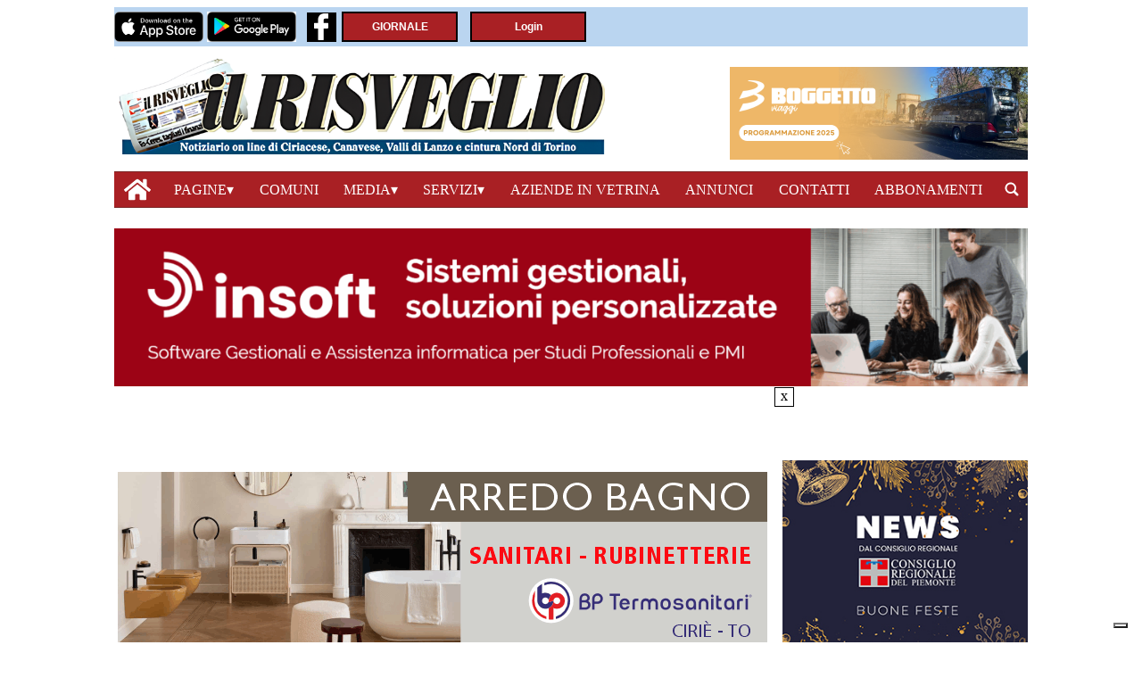

--- FILE ---
content_type: text/html; charset=UTF-8
request_url: https://www.ilrisveglio-online.it/2012/02/15/arriva-la-prima-nevicata-pochi-i-disagi-nella-reale/
body_size: 95264
content:
<!doctype html>
<html lang="it-IT">
    <head>
        <meta charset="utf-8">
        <!-- <title>Single</title> -->
        <title>Arriva la prima nevicata, pochi i disagi nella Reale</title>
        <meta name="viewport" content="width=device-width, initial-scale=1.0">
        
        
            <!-- blogID: 4 -->
            <!-- SEO meta tagsx -->


            <meta name="robots" content="index, follow, max-image-preview:large" />
                    
        <meta name="title" content="Arriva la prima nevicata, pochi i disagi nella Reale" />
        <meta name="description" content="Pochi i disagi in città in seguito alle ultime nevicate che, in questi giorni, hanno interessato tutto il territorio. Fin dalla notte tra venerdì e sabato, i mezzi spargisale e spartineve della cooperativa Moncalieri Servizi, che si è aggiudicata l’appalto biennale indetto dall’Amministrazione comunale (per una cifra attorno ai 390mila euro), erano al lavoro per evitare il peggio. Nove i mezzi che hanno girato ininterrottamente durante il fine settimana e..." />
        <meta name="keywords" content="" />
        <meta name="category" content="Cronaca bianca" />
        <meta name="copyright" content="Il Risveglio"/>
        <meta name="author" content="Andrea Trovato" />
        
        <meta name="date" content="2012-02-15T16:09:42+00:00"/>   
        <meta property="article:published_time" content="2012-02-15T16:09:42+00:00" />
        <meta property="article:modified_time" content="2023-05-23T17:13:15+00:00" />
        
        <meta property="og:locale" content="it_IT" />
        <meta property="og:type" content="article" />
        <meta property="og:title" content="Arriva la prima nevicata, pochi i disagi nella Reale - Il Risveglio" />
        <meta property="og:description" app="1" content="Pochi i disagi in città in seguito alle ultime nevicate che, in questi giorni, hanno interessato tutto il territorio. Fin dalla notte tra venerdì e sabato, i mezzi spargisale e spartineve della cooperativa Moncalieri Servizi, che si è aggiudicata l’appalto biennale indetto dall’Amministrazione comunale (per una cifra attorno ai 390mila euro), erano al lavoro per evitare il peggio. Nove i mezzi che hanno girato ininterrottamente durante il fine settimana e..." />
        <meta property="og:url" content="https://www.ilrisveglio-online.it/2012/02/15/arriva-la-prima-nevicata-pochi-i-disagi-nella-reale/" />
        
        <meta property="og:image:width" content="500" />
        <meta property="og:image:height" content="500" />

        <meta property="og:image" content="https://www.ilrisveglio-online.it/ilrisveglio/news/wp-content/uploads/sites/4/2023/05/9271ac5d5d7892748d333d2d3d4dae0f.jpg" />
        <meta property="og:image:url" content="https://www.ilrisveglio-online.it/ilrisveglio/news/wp-content/uploads/sites/4/2023/05/9271ac5d5d7892748d333d2d3d4dae0f.jpg" />

        <meta name="twitter:card" content="summary" />
        <meta name="twitter:description" content="Pochi i disagi in città in seguito alle ultime nevicate che, in questi giorni, hanno interessato tutto il territorio. Fin dalla notte tra venerdì e sabato, i mezzi spargisale e spartineve della cooperativa Moncalieri Servizi, che si è aggiudicata l’appalto biennale indetto dall’Amministrazione comunale (per una cifra attorno ai 390mila euro), erano al lavoro per evitare il peggio. Nove i mezzi che hanno girato ininterrottamente durante il fine settimana e..." />
        <meta name="twitter:title" content="Arriva la prima nevicata, pochi i disagi nella Reale - Il Risveglio" />
        <meta name="twitter:image" content="https://www.ilrisveglio-online.it/ilrisveglio/news/wp-content/uploads/sites/4/2023/05/9271ac5d5d7892748d333d2d3d4dae0f.jpg" />
        
	    <link rel='dns-prefetch' href='//www.ilrisveglio-online.it' />
<link rel='dns-prefetch' href='//s.w.org' />
		<script type="text/javascript">
			window._wpemojiSettings = {"baseUrl":"https:\/\/s.w.org\/images\/core\/emoji\/13.1.0\/72x72\/","ext":".png","svgUrl":"https:\/\/s.w.org\/images\/core\/emoji\/13.1.0\/svg\/","svgExt":".svg","source":{"concatemoji":"https:\/\/www.ilrisveglio-online.it\/ilrisveglio\/news\/wp-includes\/js\/wp-emoji-release.min.js?ver=5.8"}};
			!function(e,a,t){var n,r,o,i=a.createElement("canvas"),p=i.getContext&&i.getContext("2d");function s(e,t){var a=String.fromCharCode;p.clearRect(0,0,i.width,i.height),p.fillText(a.apply(this,e),0,0);e=i.toDataURL();return p.clearRect(0,0,i.width,i.height),p.fillText(a.apply(this,t),0,0),e===i.toDataURL()}function c(e){var t=a.createElement("script");t.src=e,t.defer=t.type="text/javascript",a.getElementsByTagName("head")[0].appendChild(t)}for(o=Array("flag","emoji"),t.supports={everything:!0,everythingExceptFlag:!0},r=0;r<o.length;r++)t.supports[o[r]]=function(e){if(!p||!p.fillText)return!1;switch(p.textBaseline="top",p.font="600 32px Arial",e){case"flag":return s([127987,65039,8205,9895,65039],[127987,65039,8203,9895,65039])?!1:!s([55356,56826,55356,56819],[55356,56826,8203,55356,56819])&&!s([55356,57332,56128,56423,56128,56418,56128,56421,56128,56430,56128,56423,56128,56447],[55356,57332,8203,56128,56423,8203,56128,56418,8203,56128,56421,8203,56128,56430,8203,56128,56423,8203,56128,56447]);case"emoji":return!s([10084,65039,8205,55357,56613],[10084,65039,8203,55357,56613])}return!1}(o[r]),t.supports.everything=t.supports.everything&&t.supports[o[r]],"flag"!==o[r]&&(t.supports.everythingExceptFlag=t.supports.everythingExceptFlag&&t.supports[o[r]]);t.supports.everythingExceptFlag=t.supports.everythingExceptFlag&&!t.supports.flag,t.DOMReady=!1,t.readyCallback=function(){t.DOMReady=!0},t.supports.everything||(n=function(){t.readyCallback()},a.addEventListener?(a.addEventListener("DOMContentLoaded",n,!1),e.addEventListener("load",n,!1)):(e.attachEvent("onload",n),a.attachEvent("onreadystatechange",function(){"complete"===a.readyState&&t.readyCallback()})),(n=t.source||{}).concatemoji?c(n.concatemoji):n.wpemoji&&n.twemoji&&(c(n.twemoji),c(n.wpemoji)))}(window,document,window._wpemojiSettings);
		</script>
		<style type="text/css">
img.wp-smiley,
img.emoji {
	display: inline !important;
	border: none !important;
	box-shadow: none !important;
	height: 1em !important;
	width: 1em !important;
	margin: 0 .07em !important;
	vertical-align: -0.1em !important;
	background: none !important;
	padding: 0 !important;
}
</style>
	<link rel='preload' as='style' onload="this.onload=null;this.rel='stylesheet'"  id='wp-block-library-css'  href='https://www.ilrisveglio-online.it/ilrisveglio/news/wp-includes/css/dist/block-library/style.min.css?ver=5.8' type='text/css' media='all' />
<link rel='preload' as='style' onload="this.onload=null;this.rel='stylesheet'"  id='tecnavia-fb-css'  href='https://www.ilrisveglio-online.it/ilrisveglio/news/wp-content/plugins/tecnavia-facebook-auto-post/public/css/tecnavia-fb-public.css?ver=1.0.1' type='text/css' media='all' />
<link rel='preload' as='style' onload="this.onload=null;this.rel='stylesheet'"  id='ta-related-style-css'  href='https://www.ilrisveglio-online.it/ilrisveglio/news/wp-content/plugins/tecnavia-post-related/css/ta-related-posts.css?ver=5.8' type='text/css' media='all' />
<link rel='preload' as='style' onload="this.onload=null;this.rel='stylesheet'"  id='hide_on_devices-css'  href='https://www.ilrisveglio-online.it/ilrisveglio/news/wp-content/plugins/tecnavia-site-layout/css/blur_img.css?ver=5.8' type='text/css' media='all' />
<link rel='preload' as='style' onload="this.onload=null;this.rel='stylesheet'"  id='twpgallery_css-css'  href='https://www.ilrisveglio-online.it/ilrisveglio/news/wp-content/plugins/tecnavia-wp-gallery/twpgallery.css?ver=1.12' type='text/css' media='all' />
<script type='text/javascript' src='https://www.ilrisveglio-online.it/ilrisveglio/news/wp-content/themes/TA_2.2_20230519/js/jquery.min.js?ver=3.6.2' id='jquery-core-js'></script>
<script type='text/javascript' async src='https://www.ilrisveglio-online.it/ilrisveglio/news/wp-includes/js/jquery/jquery-migrate.min.js?ver=3.3.2' id='jquery-migrate-js'></script>
<script type='text/javascript' ta-script-src='https://www.ilrisveglio-online.it/ilrisveglio/news/wp-content/plugins/tecnavia-facebook-auto-post/public/js/tecnavia-fb-public.js?ver=1.0.1' id='tecnavia-fb-js'></script>
<script type='text/javascript' id='cut_text_in_body-js-extra'>
/* <![CDATA[ */
var ajax_url = {"a_url":"https:\/\/www.ilrisveglio-online.it\/ilrisveglio\/news\/wp-admin\/admin-ajax.php"};
/* ]]> */
</script>
<script type='text/javascript' async src='https://www.ilrisveglio-online.it/ilrisveglio/news/wp-content/themes/TA_2.2_20230519/js/cut_text_in_body.js?ver=5.8' id='cut_text_in_body-js'></script>
	    <script type="text/javascript">

	    var ta_cat_protcont = 'WP_PROTECTED';
var hompeage_url='https://www.ilrisveglio-online.it/ilrisveglio/news';
        </script>
				<link rel="canonical" href="https://www.ilrisveglio-online.it/2012/02/15/arriva-la-prima-nevicata-pochi-i-disagi-nella-reale/" />
			<script type="application/ld+json">{"@context":"http:\/\/schema.org","@type":"NewsMediaOrganization","name":"Il Risvaglio","telephone":"011 921 18 00","address":{"@type":"PostalAddress","streetAddress":"via Roma 4","addressLocality":"Ciri\u00e8 (TO)","postalCode":"10073","addressCountry":"Italia"},"image":"011 921 18 00","logo":{"@type":"ImageObject","url":"011 921 18 00","width":"864","height":"170"},"sameAs":["https:\/\/www.facebook.com\/ilrisveglio.delcanavese\/"],"url":"","ethicsPolicy":"https:\/\/www.ilrisveglio-online.it\/ilrisveglio\/news\/privacy\/","contactPoint":[{"@type":"ContactPoint","contactType":"Public Engagement","url":"https:\/\/www.ilrisveglio-online.it\/contatti\/"}]}</script><script type="application/ld+json">{"@context":"http:\/\/schema.org","@type":"NewsArticle","mainEntityOfPage":{"@type":"WebPage","@id":"https:\/\/www.ilrisveglio-online.it\/2012\/02\/15\/arriva-la-prima-nevicata-pochi-i-disagi-nella-reale\/"},"headline":"Arriva la prima nevicata, pochi i disagi nella Reale","datePublished":"2012-02-15T16:09:42+01:00","dateModified":"2023-05-23T17:13:15+02:00","image":"https:\/\/www.ilrisveglio-online.it\/ilrisveglio\/news\/wp-content\/uploads\/sites\/4\/2023\/05\/9271ac5d5d7892748d333d2d3d4dae0f.jpg","description":"Pochi i disagi in citt\u00e0 in seguito alle ultime nevicate che, in questi giorni, hanno interessato tutto il territorio. Fin dalla notte tra venerd\u00ec e sabato, i mezzi spargisale e spartineve della cooperativa Moncalieri Servizi, che si \u00e8 aggiudicata l\u2019appalto biennale indetto dall\u2019Amministrazione comunale (per una cifra attorno ai 390mila euro), erano al lavoro per evitare il peggio. Nove i mezzi che hanno girato ininterrottamente durante il fine settimana e non solo, oltre ad alcuni piccoli trattori. \u00abTutto \u00e8 andato per il meglio grazie anche alla collaborazione con la Protezione civile e con il suo coordinatore Giuseppe Dalmazzo, la Vera, il servizio di reperibilit\u00e0 del servizio Ambiente e gli operatori del Cidiu - spiega l\u2019assessore all\u2019Ambiente, Mimmo Dellisanti - ora l\u2019attivit\u00e0 prosegue anche in queste ore, dal momento che \u00e8 prevista una nuova perturbazione. Siamo partiti dalle strade principali, quelle che collegano la citt\u00e0 a Torino e alle Valli di Lanzo: la situazione \u00e8 costantemente monitorata\u00bb. Scuole aperte in citt\u00e0 luned\u00ec, a differenza del capoluogo piemontese che ha deciso di chiudere tutti gli istituti di ogni ordine e grado. \u00abRispetto ad altri Comuni non abbiamo voluto chiudere le scuole per non creare disagi alle famiglie. Certo, le segnalazioni da parte...","isAccessibleForFree":true,"articleSection":["Cronaca bianca"],"author":[{"@type":"Person","name":"Andrea Trovato","url":"https:\/\/www.ilrisveglio-online.it\/author\/andrea-trovato\/"}]}</script><script type="application/ld+json">{"@context":"http:\/\/schema.org","@type":"BreadcrumbList","itemListElement":[{"@type":"ListItem","position":1,"name":"Cronaca bianca","item":"https:\/\/www.ilrisveglio-online.it\/category\/cronaca-bianca\/"}]}</script>        <!--HEAD-SLOT START--><link rel="icon" type="image/png" href="/ilrisveglio/news/wp-content/uploads/sites/4/2025/05/favicon.png">
<link rel="apple-touch-icon" type="image/png" href="/ilrisveglio/news/wp-content/uploads/sites/4/2025/05/favicon.png">                <script async  src="https://euads01.newsmemory.com/ilrisveglioads/ads/wp-admin/admin-ajax.php?action=wppas_asyncjs"></script>
<script async  src="https://euads01.newsmemory.com/ilrisveglioads/ads/wp-content/plugins/wppas/templates/js/jquery.bxslider.min.pas.js"></script><style>
	*{
		--page-padding: auto !important;
	}

	.main_tmpl{
		margin-bottom: 0px!important;
	}

	.big_banner * {
		width: 100% !important;
	}

    @media screen and (min-width: 1000px) {
		.header_ads ins {
		    float:right;
	    }
	}

	@media screen and (max-width: 1200px) {
		.sub-menu {
			width: 100% !important;
			left: 0 !important;
		}
    }

	@media screen and (max-width: 599px) {
		.big_banner .wppaszone {
			height: auto !important;
		}

		section.page_slot_header_top_full.widget.widget_pages_slot .container .central-column {
	        justify-content: center !important;
        }

        .date {
		    font-family: 'Arial', serif !important;
	    }
	}

	@media screen and (max-width: 1000px) {
		section.page_slot_header_top_full.widget.widget_pages_slot .container .central-column {
            display: flex !important;
            flex-wrap: wrap !important;
        }
	}

	.nav-bar-header-bottom ul.menu {
/* 			width: min(max(80vw,980px), 1500px); */
		min-height: 2em !important;
	}

	ul.menu>li#home-icon a, ul.menu>li#home-icon svg {
		padding-top: 0.2em !important;
        padding-bottom: 0.2em !important;
	}

	.page_slot_header_top_full .el_a {
		justify-content: right !important;
	}

	.footer li{
		font-family: 'Droid Sans', sans-serif;
        font-size: 14px !important;
        font-weight: 400 !important;
        letter-spacing: 0.6px;
		line-height: 28px;
	}

	.footer ul{
		margin-top: 0px!important;
	}

	.pages-footer-top .central-column{
		margin:0px!important;
	}

	ul.menu > .menu-list > ul {
		align-items: baseline;
	}

	.media {
		border: solid 1px #b9b9b9;
        border-top: 0px;
		border-bottom: 0px;
        padding: 0px 20px;
	}

	.btn-acquista-container {
		border: solid 1px #b9b9b9;
		border-top: 0px;
		padding-bottom: 15px;
	}

	.LabelContent{
/* 		background: #ececec; */
		background: #a92024;
	}

	.paszone_container{
		padding-top:10px;
	}

/* .singel_cervino_custom .template_2033_homepage_single_cervino_4 .categories{
		height: 30px !important;
	}
.trio_cervino_singel .template_2032_homepage_trio_cervino_4  .categories{
		height: 20px !important;
	} */

    .singel_social_shares a {
		border-radius: 50%;
	}
	
	.aziende_singel_cervino_posts article {
		background-color: #FFE8A3;
	}
	
	.facebook_header .social-network-block{
		margin-top: 0px !important;
	}

	.facebook_header .social-network-block{
		margin-top: 0px !important;
	}

	.facebook_header .facebook:hover{
		background-color: #3b5998 !important;
	}

	.annunci-wrapper a{
		text-decoration: none;
		color: black;
	}

	.annunci-wrapper a:hover{
		color: #a92024;;
	}

	.list-group{
		padding:0px;
		list-style-type: none;
	}

	.list-group-item.active{
		background-color: #a92024;
        border-color: #8a1d20;
		color: #fff;
	}

	.list-group-item{
		position: relative;
        display: block;
        padding: 10px 15px;
        margin-bottom: -1px;
        background-color: #fff;
        border: 1px solid #ddd;
	}

	@media print, screen and (min-width: 1001px) {
		.page_slot_center_header .content {
/* 		   width: 80vw !important; */
/* 			width: min(max(80vw,980px), 1500px) !important; */
	    }
	}

	.nav-bar-header-bottom{
/* 		width: 80vw !important;		 */
        margin-left: auto;
        margin-right: auto;
	}

	.post-slot-top-homepage .categories:before{
		background: #ffffff !important;
	}

	@media screen and (max-width: 600px) {				
        .main_cervino_mob .categories:before{
			background: #ffffff !important;
		}

		.nav-bar-header-bottom ul.menu, .nav-bar-header-bottom .sub-menu{
/* 			background-color: #bbbeb9 !important; */
			background-color: #a92024 !important;
			border-top: 1px solid #972d2b !important;
            border-bottom: 1px solid #972d2b !important;
		}
	}

	.page_slot_header_top_full .el_a {
		display: flex;
        flex-direction: row;
		justify-content: center;
		align-items: center;
	}

	.ads_bottom_sidebar{
		padding-bottom: 10px;
	}

	.annunci_post_slot article {
		border-left: 1px solid #ddd;
		border-right: 1px solid #ddd;
		border-bottom: 1px solid #ddd!important;
		cursor: auto!important;
	}

	.annunci_post_slot article .title {
		display: none!important;
	}

	.annunci_post_slot article .body a {
		color: #0000ff!important;
	}

    .skin_ad:empty {
        display: none;
    }

    @media print, screen and (min-width: 1440px) {
        body:has(.skin_ad:not(:empty)) .page-header-A-footer {
            margin-top: 150px;
        }
    }

    @media print, screen and (max-width: 1439px) {
        .skin_ad {
            display: none;
        }
    }
	.main_tmpl #pagination_slot-1 .pagination > .disabled > span, .pagination > .disabled > span:hover, .pagination > .disabled > span:focus, .pagination > .disabled > a, .pagination > .disabled > a:hover, .pagination > .disabled > a:focus {
		color: #595959 !important;
	}
	
	.single_wrapper .categories {
		color: #000 !important;
	}
</style><script type="text/javascript">
var _iub = _iub || [];
_iub.csConfiguration = {"consentOnContinuedBrowsing":false,"enableTcf":true,"floatingPreferencesButtonDisplay":"bottom-right","googleAdditionalConsentMode":true,"perPurposeConsent":true,"siteId":3200552,"whitelabel":false,"cookiePolicyId":23585716,"lang":"it", "banner":{ "acceptButtonCaptionColor":"white","acceptButtonColor":"#0073CE","acceptButtonDisplay":true,"backgroundColor":"white","customizeButtonCaptionColor":"#4D4D4D","customizeButtonColor":"#DADADA","customizeButtonDisplay":true,"explicitWithdrawal":true,"position":"float-top-center","textColor":"black" }};
</script>
<script type="text/javascript" src="//cdn.iubenda.com/cs/tcf/stub-v2.js"></script>
<script type="text/javascript" src="//cdn.iubenda.com/cs/tcf/safe-tcf-v2.js"></script>
<script type="text/javascript" src="//cdn.iubenda.com/cs/iubenda_cs.js" charset="UTF-8" async></script><!-- Matomo -->

<script>
  var _paq = window._paq = window._paq || [];
  /* tracker methods like "setCustomDimension" should be called before "trackPageView" */
  _paq.push(['trackPageView']);
  _paq.push(['enableLinkTracking']);
  (function() {
    var u="https://chstats01.eedition.net/";
    _paq.push(['setTrackerUrl', u+'matomo.php']);
    _paq.push(['setSiteId', '153']);
    var d=document, g=d.createElement('script'), s=d.getElementsByTagName('script')[0];
    g.async=true; g.src=u+'matomo.js'; s.parentNode.insertBefore(g,s);
  })();
</script>

<!-- End Matomo Code --><!-- Google tag (gtag.js) -->


<script>
  window.dataLayer = window.dataLayer || [];
  function gtag(){dataLayer.push(arguments);}
  gtag('js', new Date());


gtag('config', 'G-DWZ2JF9N6D');
</script><meta name="ta_article_type" content="protected" />
<script type="text/javascript" src="https://ilrisveglio-ita.newsmemory.com/?meter&amp;service=onstop&amp;v=0" async></script>
<!--HEAD-SLOT END-->    </head>
            <body  class="main_tmpl">
            <script>
                if(navigator.userAgent.indexOf('MSIE')!==-1 || navigator.appVersion.indexOf('Trident/') > -1){
                   
                    jQuery('body').removeClass("main_tmpl");
                    jQuery('body').addClass("fallback_tmpl");
                    

                    jQuery(document).ready(function() {
                        if (jQuery(".sidebar_right").length > 0){
                            var prefix = ".sidebar_right";
                        } else if (jQuery(".sidebar_left").length > 0){
                            var prefix = ".sidebar_left";
                        } else if (jQuery(".sidebar").length > 0){
                            var prefix = ".sidebar";
                        }

                        jQuery( prefix + " .feature_image" ).each(function( index ) {     
                            jQuery(this).attr('style', 'display: none !important');
                        }); 

                        jQuery( prefix + " .body" ).each(function( index ) {     
                            jQuery(this).attr('style', 'display: none !important');
                        }); 
                    });
                    
                    
                }
            </script>
            <div class="single_php">

                <div class="  hidden-xs d-sm-none d-md-block hidden-sm d-md-none d-lg-block"><section id="reference_widget-71" class="widget widget_reference_widget"><div class="widget widget_ads_slot"><style fallback_style="fallback_style"></style><style pc="pc"></style><div hidden='hidden'> Error with device mobile widget id reference_widget-71</div><div class="template_017_custom_html template_ "  ><div class="template-content"><ins class="skin_ad" data-wpas-zoneid="504" width="100%" height="100%" style="width: 100%; position: fixed; top: 0; left: 0; z-index: 9999; pointer-events: none; text-align: center; background-color: #ffffff; height: 150px;"></ins>																			</div></div><script js_default ="pc-0001_cervino">if(window.innerWidth>=600 && jQuery('body').hasClass('main_tmpl')){
}
</script><script pc="pc">if(window.innerWidth>=600 && jQuery('body').hasClass('main_tmpl')){

// document.getElementById(id_ads).style.display = 'block'


}
</script><div hidden='hidden'> Error with device mobile widget id reference_widget-71</div></div></section></div><div class=" "><section id="pages_slot-15" class="widget widget_pages_slot"><style fallback_style="fallback_style">.fallback_tmpl #pages_slot-15 .central-column{	width: 60vw;}.fallback_tmpl #pages_slot-15 .sidebar_left{	    display:none;}.fallback_tmpl #pages_slot-15 .sidebar_right{	width: 20vw;}@media screen and (min-width:600px) and (max-width:1000px){.fallback_tmpl #pages_slot-15 	.sidebar{		display:none;	}.fallback_tmpl #pages_slot-15 	.central-column{		width:100vw!important;		}}</style><style variable-pc="variables-pc">.main_tmpl #pages_slot-15 *{--a-margin-left : 0vw ;--a-margin-right : 0vw ;--a-padding-left : 0vw ;--a-padding-right : 0vw ;--a-width : min(max(80vw,980px), 1140px) ;--background : #ffffff ;--a-mobile-width : 95vw ;--a-tablet-width : 95vw ;--a-width-max : 100% ;--a-mobile-width-max : 100% ;--a-tablet-width-max : 100% ;--header-width : min(max(80vw,980px), 1140px) ;--header-mobile-width : 95vw ;--header-tablet-width : 95vw ;--header-width-max : min(max(80vw,980px), 1140px) ;--header-mobile-width-max : 100% ;--header-tablet-width-max : 100% ;--footer-width : min(max(80vw,980px), 1140px) ;--footer-mobile-width : 95vw ;--footer-tablet-width : 95vw ;--footer-width-max : min(max(80vw,980px), 1140px) ;--footer-mobile-width-max : 100% ;--footer-tablet-width-max : 100% ;}</style><style pc="pc">.main_tmpl #pages_slot-15 .ta_header.fixed > .ta_header > div{    position: static !important;    visibility: visible !important;}.main_tmpl #pages_slot-15 .ta_header.fixed{    position: sticky !important;    top: 0 !important;    z-index: 999 !important;    background-color: var(--background);        margin-left:auto;        margin-right:auto;}.main_tmpl #pages_slot-15 .ta_header{        margin-left:auto;        margin-right:auto;}.main_tmpl #pages_slot-15 .footer{    margin-left:auto;    margin-right:auto;}.main_tmpl #pages_slot-15 .central-column{    margin-left:auto;    margin-right:auto;}@media print, screen and (min-width:1001px) {.main_tmpl #pages_slot-15     .ta_header{        width:var(--header-width);        max-width:var(--header-width-max);    }.main_tmpl #pages_slot-15     .footer{        width:var(--footer-width);        max-width:var(--footer-width-max);    }.main_tmpl #pages_slot-15     .central-column{        width:var(--a-width);        max-width:var(--a-width-max);        padding-left: var(--a-padding-left);	padding-right: var(--a-padding-right);    }}@media print, screen and (min-width:600px) and (max-width:1000px){.main_tmpl #pages_slot-15     .ta_header{        width:var(--header-tablet-width);        max-width:var(--header-tablet-width-max);    }.main_tmpl #pages_slot-15     .footer{        width:var(--footer-tablet-width);        max-width:var(--footer-tablet-width-max);    }.main_tmpl #pages_slot-15     .central-column{        width:var(--a-tablet-width);        max-width:var(--a-width-max);            }}@media screen and (max-width:599px){.main_tmpl #pages_slot-15         .ta_header{        width:var(--header-mobile-width);        max-width:var(--header-mobile-width-max);    }.main_tmpl #pages_slot-15     .footer{        width:var(--footer-mobile-width);        max-width:var(--footer-mobile-width-max);    }.main_tmpl #pages_slot-15     .central-column{        width:var(--a-mobile-width);        max-width:var(--a-mobile-width-max);            }}</style><div id="template_0012_page_H_A_F_gazzirola" ><div class="page-header-A-footer">
    <!-- GET HEADER-->
    <div class="ta_header fixed"  role='banner'>
        

<link rel="stylesheet" href="https://www.ilrisveglio-online.it/ilrisveglio/news/wp-content/themes/TA_2.2_20230519/style.css"><script>if(window.jQuery){}else{src="https://ajax.googleapis.com/ajax/libs/jquery/3.5.1/jquery.min.js";}</script><script ta-script-src="https://maxcdn.bootstrapcdn.com/bootstrap/3.4.1/js/bootstrap.min.js"></script>

<div class="ta_header">
    <div class=" page_slot_header_top_full  "><section id="pages_slot-22" class=" page_slot_header_top_full widget widget_pages_slot"><style fallback_style="fallback_style">.fallback_tmpl #pages_slot-22 .central-column{	width: 60vw;}.fallback_tmpl #pages_slot-22 .sidebar{	width: 25vw;}@media screen and (min-width:600px) and (max-width:1000px){.fallback_tmpl #pages_slot-22 	.sidebar{		display:none;	}.fallback_tmpl #pages_slot-22 	.central-column{		width: 100vw !important;		}}</style><style variable-pc="variables-pc">.main_tmpl #pages_slot-22 *{--container-align-items : flex-start ;--container-background-color : #bad5f0 ;--container-flex-justify-content : space-between ;--container-flex-wrap : nowrap ;--container-height : auto ;--container-mobile-flex-direction : row ;--a-background-color : #bad5f0 ;--a-flex-grow : 10 ;--a-height : auto ;--a-tablet-height : auto ;--a-mobile-height : auto ;--a-mobile-hide : block ;--a-tablet-hide : block ;--a-margin-left : 0vw ;--a-margin-right : 0vw ;--a-padding-left : 0vw ;--a-padding-right : 0vw ;--a-tablet-margin-left : 0vw ;--a-tablet-margin-right : 0vw ;--a-tablet-padding-left : 0vw ;--a-tablet-padding-right : 0vw ;--a-mobile-margin-left : 0vw ;--a-mobile-margin-right : 0vw ;--a-mobile-padding-left : 0vw ;--a-mobile-padding-right : 0vw ;--a-width : 100% ;--a-tablet-width : 100% ;--a-mobile-width : 100% ;--a-min-width : 100px ;}</style><style pc="pc">.main_tmpl #pages_slot-22 .container{        display:flex;        height:var(--container-height);        width:100%;        background-color:var(--container-background-color);        flex-wrap: var(--container-flex-wrap);        justify-content:var(--container-flex-justify-content);        align-items: var(--container-align-items);        margin-left:auto;        margin-right:auto;    }.main_tmpl #pages_slot-22     .container .central-column {        background-color:var(--container-background-color);            }.main_tmpl #pages_slot-22         .el_a {                                background-color:var(--a-background-color);        min-width:var(--a-min-width);        flex-grow:var(--a-flex-grow);    }    @media print, screen and (min-width:1001px){.main_tmpl #pages_slot-22     .container{            }.main_tmpl #pages_slot-22     .el_a {        width:var(--a-width);        height:var(--a-height);        margin-left: var(--a-margin-left);        margin-right: var(--a-margin-right);        padding-left: var(--a-padding-left);        padding-right: var(--a-padding-right);                    }}@media print, screen and (min-width:600px) and (max-width:1000px){.main_tmpl #pages_slot-22     .container{                    }.main_tmpl #pages_slot-22     .el_a {        display:var(--a-tablet-hide);        width:var(--a-tablet-width);        height:var(--a-tablet-height);                margin-left: var(--a-tablet-margin-left);        margin-right: var(--a-tablet-margin-right);        padding-left: var(--a-tablet-padding-left);        padding-right: var(--a-tablet-padding-right);                }}@media screen and (max-width:599px){.main_tmpl #pages_slot-22     .container{        flex-direction:var(--container-mobile-flex-direction);    }.main_tmpl #pages_slot-22     .el_a {        display:var(--a-mobile-hide);        width:var(--a-mobile-width);        height:var(--a-mobile-height);        margin-left: var(--a-mobile-margin-left);        margin-right: var(--a-mobile-margin-right);        padding-left: var(--a-mobile-padding-left);        padding-right: var(--a-mobile-padding-right);               }}</style><div id="template_0021_page_A" >



        <!-- GET CONTENT-->
        <section class="" >
            <div class="">
                <div class="content container">

                    <!-- GET CENTRAL COLUMN-->
                    <div class="el_a central-column content-element">
                        
                            <div class="widget_text  "><div id="custom_html_slot-28" class="widget_text widget widget_custom_html_slot"><div class="textwidget custom-html-slot-widget"><div class="app_header">
	<a href="https://apps.apple.com/it/app/il-risveglio-del-canavese-e-delle-valli-di-lanzo/id1079808371" target="_blank" title="Scarica la nostra App per iOS" class="app_btn"><img src="/ilrisveglio/news/wp-content/uploads/sites/4/2023/05/iOS_store-150x50-1.png" alt="Scarica la nostra App per iOS"></a>
<a href="https://play.google.com/store/apps/details?id=com.ilrisveglio.android.prod" target="_blank" title="Scarica la nostra App per Android" class="app_btn"><img src="/ilrisveglio/news/wp-content/uploads/sites/4/2023/05/google-play-badge-150x50-1.png" alt="Scarica la nostra App per Android"></a>
</div>


<style>.main_tmpl #custom_html_slot-28 	.app_btn img{		width:100px;	}.main_tmpl #custom_html_slot-28 	.app_header{		top: 2px;    position: relative;		padding-right:10px;	}</style><style fallback_style="fallback_style">.fallback_tmpl #custom_html_slot-28 	.app_btn img{		width:100px;	}.fallback_tmpl #custom_html_slot-28 	.app_header{		top: 2px;    position: relative;		padding-right:10px;	}</style></div></div></div><div class=" facebook_header  "><div id="special_content_slot-8" class=" facebook_header widget widget_special_content_slot"><style fallback_style="fallback_style">.fallback_tmpl #special_content_slot-8 .social-share-block{    margin-top: 2rem;    display: flex;    flex-direction: row;    justify-content: normal;}.fallback_tmpl #special_content_slot-8 .social-share-block a{    width: 3.2rem;    height: 3.2rem;    opacity: 1;    align-items: center;    margin: 0 0.1em;}.fallback_tmpl #special_content_slot-8 .social-share-block a:hover{    opacity: 0.7;}.fallback_tmpl #special_content_slot-8 .social-share-block a svg {    padding: 0;    margin-left: auto;    margin-right: auto;    width: 30px;    height: 30px;}.fallback_tmpl #special_content_slot-8 .facebook{    background-color: #3b5998;    display: flex;}.fallback_tmpl #special_content_slot-8 .facebook svg{    fill: #ffffff !important;;}.fallback_tmpl #special_content_slot-8 .twitter{    background-color: #25ade7;    display: flex;}.fallback_tmpl #special_content_slot-8 .twitter svg{    fill: #ffffff !important;}.fallback_tmpl #special_content_slot-8 .linkedin{    background-color: #124572;    display: flex;}.fallback_tmpl #special_content_slot-8 .linkedin svg{    fill: #ffffff !important;}.fallback_tmpl #special_content_slot-8 .pinterest{    background-color: #a72b2b;    display: flex;}.fallback_tmpl #special_content_slot-8 .pinterest svg{    fill: #ffffff !important;}.fallback_tmpl #special_content_slot-8 .whatsapp{    background-color: #59c153;    display: flex;}.fallback_tmpl #special_content_slot-8 .whatsapp svg{    fill: #ffffff !important;}.fallback_tmpl #special_content_slot-8 .reddit{    background-color: #ed4233;    display: flex;}.fallback_tmpl #special_content_slot-8 .reddit svg{    fill: #ffffff !important;}</style><style variable-pc="variables-pc"> @media print, screen and (min-width:600px){ .main_tmpl #special_content_slot-8 *{--position-js : normal ;--button-width : 33px ;--button-radius :  ;--icon-width : 30px ;--justify-content : normal ;--facebook-background-color : #000000 ;--facebook-icon-color : #ffffff ;--twitter-background-color : #25ade7 ;--twitter-icon-color : #ffffff ;--linkedin-background-color : #124572 ;--linkedin-icon-color : #ffffff ;--pinterest-background-color : #a72b2b ;--pinterest-icon-color : #ffffff ;--whatsapp-background-color : #59c153 ;--whatsapp-icon-color : #ffffff ;--reddit-background-color : #ed4233 ;--reddit-icon-color : #ffffff ;--youtube-background-color : #cd201f ;--youtube-icon-color : #ffffff ;--instagram-background-color : #262626 ;--instagram-icon-color : #ffffff ;--mailchimp-background-color : #262626 ;--mailchimp-icon-color : #ffffff ;}}</style><style pc="pc"> @media print, screen and (min-width:600px){ .main_tmpl #special_content_slot-8 .social-network-block {    margin-top: 2rem;    display: flex;    flex-direction: row;    justify-content: var(--justify-content);} .main_tmpl #special_content_slot-8 .social-network-block a {    opacity: 1;    align-items: center;    margin: 0 0.1em;    width: var(--button-width);    height: var(--button-width);} .main_tmpl #special_content_slot-8 .social-network-block a:hover {    opacity: 0.7;} .main_tmpl #special_content_slot-8 .social-network-block a svg {    padding: 0;    margin-left: auto;    margin-right: auto;    width: var(--icon-width);    height: var(--icon-width);    background-color: transparent !important;    border-radius: 0;} .main_tmpl #special_content_slot-8 .social-network-block a{    border-radius: var(--button-radius);} .main_tmpl #special_content_slot-8 .facebook {    display: flex;    background-color: var(--facebook-background-color);} .main_tmpl #special_content_slot-8 .facebook svg{    fill: var(--facebook-icon-color) !important;} .main_tmpl #special_content_slot-8 .twitter {    display: flex;    background-color: var(--twitter-background-color);} .main_tmpl #special_content_slot-8 .twitter svg{    fill: var(--twitter-icon-color) !important;} .main_tmpl #special_content_slot-8 .linkedin {    display: flex;    background-color: var(--linkedin-background-color);} .main_tmpl #special_content_slot-8 .linkedin svg{    fill: var(--linkedin-icon-color) !important;} .main_tmpl #special_content_slot-8 .pinterest {    display: flex;    background-color: var(--pinterest-background-color);} .main_tmpl #special_content_slot-8 .pinterest svg{    fill: var(--pinterest-icon-color) !important;} .main_tmpl #special_content_slot-8 .whatsapp {    display: flex;    background-color: var(--whatsapp-background-color);} .main_tmpl #special_content_slot-8 .whatsapp svg{    fill: var(--whatsapp-icon-color) !important;} .main_tmpl #special_content_slot-8 .reddit {    display: flex;    background-color: var(--reddit-background-color);} .main_tmpl #special_content_slot-8 .reddit svg{    fill: var(--reddit-icon-color) !important;} .main_tmpl #special_content_slot-8 .youtube {    display: flex;    background-color: var(--youtube-background-color);} .main_tmpl #special_content_slot-8 .youtube svg{    fill: var(--youtube-icon-color) !important;} .main_tmpl #special_content_slot-8 .instagram {    display: flex;    background-color: var(--instagram-background-color);} .main_tmpl #special_content_slot-8 .instagram svg{    fill: var(--instagram-icon-color) !important;} .main_tmpl #special_content_slot-8 .mailchimp {    display: flex;    background-color: var(--mailchimp-background-color);} .main_tmpl #special_content_slot-8 .mailchimp svg{    fill: var(--mailchimp-icon-color) !important;}}</style><style variable-mobile="variables-mobile"> @media print, screen and (max-width:599px){ .main_tmpl #special_content_slot-8 *{--position-js : normal ;--button-width : 3.2rem ;--button-radius :  ;--icon-width : 30px ;--justify-content : center ;--facebook-background-color : #000000 ;--facebook-icon-color : #ffffff ;--twitter-background-color : #25ade7 ;--twitter-icon-color : #ffffff ;--linkedin-background-color : #124572 ;--linkedin-icon-color : #ffffff ;--pinterest-background-color : #a72b2b ;--pinterest-icon-color : #ffffff ;--whatsapp-background-color : #59c153 ;--whatsapp-icon-color : #ffffff ;--reddit-background-color : #ed4233 ;--reddit-icon-color : #ffffff ;--youtube-background-color : #cd201f ;--youtube-icon-color : #ffffff ;--instagram-background-color : #262626 ;--instagram-icon-color : #ffffff ;--mailchimp-background-color : #262626 ;--mailchimp-icon-color : #ffffff ;}}</style><style mobile="mobile"> @media print, screen and (max-width:599px){ .main_tmpl #special_content_slot-8 .social-network-block {    margin-top: 2rem;    display: flex;    flex-direction: row;    justify-content: var(--justify-content);} .main_tmpl #special_content_slot-8 .social-network-block a {    opacity: 1;    align-items: center;    margin: 0 0.1em;    width: var(--button-width);    height: var(--button-width);} .main_tmpl #special_content_slot-8 .social-network-block a:hover {    opacity: 0.7;} .main_tmpl #special_content_slot-8 .social-network-block a svg {    padding: 0;    margin-left: auto;    margin-right: auto;    width: var(--icon-width);    height: var(--icon-width);    background-color: transparent !important;    border-radius: 0;} .main_tmpl #special_content_slot-8 .social-network-block a{    border-radius: var(--button-radius);} .main_tmpl #special_content_slot-8 .facebook {    display: flex;    background-color: var(--facebook-background-color);} .main_tmpl #special_content_slot-8 .facebook svg{    fill: var(--facebook-icon-color) !important;} .main_tmpl #special_content_slot-8 .twitter {    display: flex;    background-color: var(--twitter-background-color);} .main_tmpl #special_content_slot-8 .twitter svg{    fill: var(--twitter-icon-color) !important;} .main_tmpl #special_content_slot-8 .linkedin {    display: flex;    background-color: var(--linkedin-background-color);} .main_tmpl #special_content_slot-8 .linkedin svg{    fill: var(--linkedin-icon-color) !important;} .main_tmpl #special_content_slot-8 .pinterest {    display: flex;    background-color: var(--pinterest-background-color);} .main_tmpl #special_content_slot-8 .pinterest svg{    fill: var(--pinterest-icon-color) !important;} .main_tmpl #special_content_slot-8 .whatsapp {    display: flex;    background-color: var(--whatsapp-background-color);} .main_tmpl #special_content_slot-8 .whatsapp svg{    fill: var(--whatsapp-icon-color) !important;} .main_tmpl #special_content_slot-8 .reddit {    display: flex;    background-color: var(--reddit-background-color);} .main_tmpl #special_content_slot-8 .reddit svg{    fill: var(--reddit-icon-color) !important;} .main_tmpl #special_content_slot-8 .youtube {    display: flex;    background-color: var(--youtube-background-color);} .main_tmpl #special_content_slot-8 .youtube svg{    fill: var(--youtube-icon-color) !important;} .main_tmpl #special_content_slot-8 .instagram {    display: flex;    background-color: var(--instagram-background-color);} .main_tmpl #special_content_slot-8 .instagram svg{    fill: var(--instagram-icon-color) !important;} .main_tmpl #special_content_slot-8 .mailchimp {    display: flex;    background-color: var(--mailchimp-background-color);} .main_tmpl #special_content_slot-8 .mailchimp svg{    fill: var(--mailchimp-icon-color) !important;}}</style><div class="template_0017_social_network template_0017_social_network " ><div class="template-content"><div class="social-network-block"><a title="facebook" href="https://www.facebook.com/ilrisveglio.delcanavese/" class="social-network-block facebook" target="_blank"><?xml version="1.0" standalone="no"?>
<!DOCTYPE svg PUBLIC "-//W3C//DTD SVG 20010904//EN"
 "http://www.w3.org/TR/2001/REC-SVG-20010904/DTD/svg10.dtd">
<svg version="1.0" xmlns="http://www.w3.org/2000/svg"
 width="512.000000pt" height="512.000000pt" viewBox="0 0 512.000000 512.000000"
 preserveAspectRatio="xMidYMid meet">

<g transform="translate(0.000000,512.000000) scale(0.100000,-0.100000)"
 stroke="none">
<path d="M2960 5104 c-394 -57 -704 -271 -868 -599 -118 -238 -142 -383 -142
-876 l0 -349 -339 0 c-188 0 -351 -4 -364 -9 -14 -6 -35 -20 -46 -32 -21 -22
-21 -29 -21 -483 0 -422 2 -463 18 -482 34 -43 47 -44 406 -44 l346 0 0 -1080
0 -1080 29 -32 29 -33 466 -3 c411 -2 470 -1 497 13 62 32 59 -18 59 1150 l0
1065 400 0 c288 0 406 3 425 12 55 25 55 29 55 517 l0 451 -29 32 -29 33 -412
3 -411 3 3 323 3 322 30 59 c33 64 88 107 162 127 21 6 169 12 328 14 160 3
301 7 313 10 13 3 35 17 48 31 l24 26 0 432 c0 424 0 432 -21 454 -11 12 -32
26 -46 32 -40 15 -801 9 -913 -7z"/>
</g>
</svg>
</a></div></div></div><script js_default ="pc-0001_cervino">if(window.innerWidth>=600 && jQuery('body').hasClass('main_tmpl')){
}
</script><script pc="pc">if(window.innerWidth>=600 && jQuery('body').hasClass('main_tmpl')){
document.addEventListener("DOMContentLoaded", () => {
    special_content_slot_8_change_position_pc();
}
);



}
function special_content_slot_8_change_position_pc(){
    (function($) {
        if($("body")[0].className.match(/main_tmpl/)!=null){
            post_slot = $("#special_content_slot-8")[0];

            social_sharing_position = post_slot.querySelector("[variable-pc]").innerHTML.match(/--position-js.+?\;/)[0];
            social_sharing_position = social_sharing_position.replace(/\s/g,"");
            social_sharing_position = social_sharing_position.replace(/^.+?\:/g,"");
            social_sharing_position = social_sharing_position.replace(/\;/g,"");

            if (social_sharing_position == "after_post_title") {
                $('div[class*="_single_"]')[0].querySelector(".title").after($("#special_content_slot-8")[0].parentElement);
                $("#special_content_slot-8>div .social-share-block .social-share-link").css("flex-direction", "row");
            }
        }
    })(jQuery);
}
</script><script js_default ="mobile-0001_cervino">if(window.innerWidth<600 && jQuery('body').hasClass('main_tmpl')){
}
</script><script mobile="mobile">if(window.innerWidth<600 && jQuery('body').hasClass('main_tmpl')){
document.addEventListener("DOMContentLoaded", () => {
    special_content_slot_8_change_position_pc();
}
);



}
function special_content_slot_8_change_position_pc(){
    (function($) {
        if($("body")[0].className.match(/main_tmpl/)!=null){
            post_slot = $("#special_content_slot-8")[0];

            social_sharing_position = post_slot.querySelector("[variable-pc]").innerHTML.match(/--position-js.+?\;/)[0];
            social_sharing_position = social_sharing_position.replace(/\s/g,"");
            social_sharing_position = social_sharing_position.replace(/^.+?\:/g,"");
            social_sharing_position = social_sharing_position.replace(/\;/g,"");

            if (social_sharing_position == "after_post_title") {
                $('div[class*="_single_"]')[0].querySelector(".title").after($("#special_content_slot-8")[0].parentElement);
                $("#special_content_slot-8>div .social-share-block .social-share-link").css("flex-direction", "row");
            }
        }
    })(jQuery);
}
</script></div></div><div class="widget_text  "><div id="custom_html_slot-27" class="widget_text widget widget_custom_html_slot"><div class="textwidget custom-html-slot-widget"><div class="login_btn">
	<a href="https://ilrisveglio-ita.newsmemory.com/" target=”_blank” class="giornale">GIORNALE</a>
	<a target=”_blank” class="login button ta_account_button" onclick="ta_account()">LOGIN</a>
	
</div>

<style>.main_tmpl #custom_html_slot-27 	.login_btn{		background:#bad5f0;	}.main_tmpl #custom_html_slot-27 .login, .giornale {				background-color:#A92024;		border:2px solid black;		display:inline-block;		cursor:pointer;		color:#ffffff;		font-family:Arial;		font-size:13px;		font-weight:bold;		padding:6px 12px;		text-decoration:none;		font-size: 12px;    	line-height: 1.5;		margin: 5px;		width: 130px;		text-align: center;	}.main_tmpl #custom_html_slot-27 	.login:hover , .giornale:hover {				background-color:#A92024;		border-color: #7A2626;	}</style><style fallback_style="fallback_style">.fallback_tmpl #custom_html_slot-27 	.login_btn{		background:#bad5f0;	}.fallback_tmpl #custom_html_slot-27 .login, .giornale {				background-color:#A92024;		border:2px solid black;		display:inline-block;		cursor:pointer;		color:#ffffff;		font-family:Arial;		font-size:13px;		font-weight:bold;		padding:6px 12px;		text-decoration:none;		font-size: 12px;    	line-height: 1.5;		margin: 5px;		width: 130px;		text-align: center;	}.fallback_tmpl #custom_html_slot-27 	.login:hover , .giornale:hover {				background-color:#A92024;		border-color: #7A2626;	}</style></div></div></div>                        
                    </div>
   
                </div>
            </div>

            
        </section>
 

</div><script js_default ="pc-">if(window.innerWidth>=600 && jQuery('body').hasClass('main_tmpl')){
}
</script><script pc="pc">if(window.innerWidth>=600 && jQuery('body').hasClass('main_tmpl')){
}
</script></section></div><div class="widget_text  space  "><section id="custom_html_slot-30" class="widget_text  space widget widget_custom_html_slot"><div class="textwidget custom-html-slot-widget">
<div>
	
</div>	<style>.main_tmpl #custom_html_slot-30 	div{		height:min(1vw,20px);	}</style><style fallback_style="fallback_style">.fallback_tmpl #custom_html_slot-30 	div{		height:min(1vw,20px);	}</style></div></section></div><div class=" page_slot_center_header  "><section id="pages_slot-1" class=" page_slot_center_header widget widget_pages_slot"><style fallback_style="fallback_style">.fallback_tmpl #pages_slot-1 .central-column{	width: 60vw;}.fallback_tmpl #pages_slot-1 .sidebar{	width: 25vw;}@media screen and (min-width:600px) and (max-width:1000px){.fallback_tmpl #pages_slot-1 	.sidebar{		display:none;	}.fallback_tmpl #pages_slot-1 	.central-column{		width: 100vw !important;		}}</style><style variable-pc="variables-pc">.main_tmpl #pages_slot-1 *{--container-align-items : flex-start ;--container-background-color : #ffffff ;--container-flex-justify-content : flex-start ;--container-flex-wrap : nowrap ;--container-height : auto ;--container-flex-direction : row ;--container-mobile-flex-direction : column ;--container-tablet-flex-direction : column ;--a-background-color : #ffffff ;--a-flex-grow : 10 ;--a-mobile-hide : block ;--a-tablet-hide : block ;--a-height : 100% ;--a-margin-left : 0vw ;--a-margin-right : 2vw ;--a-padding-left : 0vw ;--a-padding-right : 0vw ;--a-width : 50% ;--a-min-width : 440px ;--a-mobile-height : 100% ;--a-mobile-margin-left : 0vw ;--a-mobile-margin-right : 0vw ;--a-mobile-padding-left : 0vw ;--a-mobile-padding-right : 0vw ;--a-mobile-width : 100% ;--a-mobile-min-width : 50px ;--a-tablet-height : 100% ;--a-tablet-margin-left : 0vw ;--a-tablet-margin-right : 0vw ;--a-tablet-padding-left : 0vw ;--a-tablet-padding-right : 0vw ;--a-tablet-width : 100% ;--a-tablet-min-width : 50px ;--b-background-color : #ffffff ;--b-flex-grow : 10 ;--b-mobile-hide : block ;--b-tablet-hide : block ;--b-height : 100% ;--b-margin-left : 0vw ;--b-margin-right : 0vw ;--b-padding-left : 0vw ;--b-padding-right : 0vw ;--b-width : 0 ;--b-min-width : 50px ;--b-mobile-height : 100% ;--b-mobile-margin-left : 0vw ;--b-mobile-margin-right : 0vw ;--b-mobile-padding-left : 0vw ;--b-mobile-padding-right : 0vw ;--b-mobile-width : 100% ;--b-mobile-min-width : 50px ;--b-tablet-height : 100% ;--b-tablet-margin-left : 0vw ;--b-tablet-margin-right : 0vw ;--b-tablet-padding-left : 0vw ;--b-tablet-padding-right : 0vw ;--b-tablet-width : 100% ;--b-tablet-min-width : 50px ;--c-background-color : #ffffff ;--c-flex-grow : 10 ;--c-mobile-hide : block ;--c-tablet-hide : block ;--c-height : 100% ;--c-margin-left : 0vw ;--c-margin-right : 0vw ;--c-padding-left : 0vw ;--c-padding-right : 0vw ;--c-width : 350px ;--c-min-width : 50px ;--c-moobile-height : 100% ;--c-mobile-margin-left : 0vw ;--c-mobile-margin-right : 0vw ;--c-mobile-padding-left : 0vw ;--c-mobile-padding-right : 0vw ;--c-mobile-width : 100% ;--c-mobile-min-width : 50px ;--c-tablet-height : 100% ;--c-tablet-margin-left : 0vw ;--c-tablet-margin-right : 0vw ;--c-tablet-padding-left : 0vw ;--c-tablet-padding-right : 0vw ;--c-tablet-width : 100% ;--c-tablet-min-width : 50px ;}</style><style pc="pc">.main_tmpl #pages_slot-1 .container{        display:flex;        height:var(--container-height);        width:100%;        background-color:var(--container-background-color);        flex-wrap: var(--container-flex-wrap);        justify-content:var(--container-flex-justify-content);        align-items: var(--container-align-items);        margin-left:auto;        margin-right:auto;    }.main_tmpl #pages_slot-1     .el_a {                width:var(--a-width);        height:var(--a-height);        background-color:var(--a-background-color);        min-width:var(--a-min-width);        padding-left: var(--a-padding-left);        padding-right: var(--a-padding-right);        margin-left: var(--a-margin-left);        margin-right: var(--a-margin-right);        flex-grow:var(--a-flex-grow);    }.main_tmpl #pages_slot-1     .el_b {        background-color:var(--b-background-color);                flex-grow:var(--b-flex-grow);    }.main_tmpl #pages_slot-1     .el_c {        background-color:var(--c-background-color);        flex-grow:var(--c-flex-grow);    }@media print, screen and (min-width:1001px){.main_tmpl #pages_slot-1     .container{        flex-direction:var(--container-flex-direction);    }.main_tmpl #pages_slot-1     .el_a {                width:var(--a-width);        height:var(--a-height);        min-width:var(--a-min-width);        padding-left: var(--a-padding-left);        padding-right: var(--a-padding-right);        margin-left: var(--a-margin-left);        margin-right: var(--a-margin-right);    }.main_tmpl #pages_slot-1     .el_b {                width:var(--b-width);        height:var(--b-height);           min-width:var(--b-min-width);        padding-left: var(--b-padding-left);        padding-right: var(--b-padding-right);        margin-left: var(--b-margin-left);        margin-right: var(--b-margin-right);    }.main_tmpl #pages_slot-1     .el_c {        width:var(--c-width);        height:var(--c-height);         min-width:var(--c-min-width);        padding-left: var(--c-padding-left);        padding-right: var(--c-padding-right);        margin-left: var(--c-margin-left);        margin-right: var(--c-margin-right);           }}@media print, screen and (min-width:600px) and (max-width:1000px){.main_tmpl #pages_slot-1     .container{        flex-direction:var(--container-tablet-flex-direction);            }.main_tmpl #pages_slot-1     .el_a {        display:var(--a-tablet-hide);        width:var(--a-tablet-width);        height:var(--a-tablet-height);        min-width:var(--a-tablet-min-width);        padding-left: var(--a-tablet-padding-left);        padding-right: var(--a-tablet-padding-right);        margin-left: var(--a-tablet-margin-left);        margin-right: var(--a-tablet-margin-right);        }.main_tmpl #pages_slot-1     .el_b {        display:var(--b-tablet-hide);        width:var(--b-tablet-width);        height:var(--b-tablet-height);           min-width:var(--b-tablet-min-width);        padding-left: var(--b-tablet-padding-left);        padding-right: var(--b-tablet-padding-right);        margin-left: var(--b-tablet-margin-left);        margin-right: var(--b-tablet-margin-right);        }.main_tmpl #pages_slot-1 	.el_c {        display:var(--c-tablet-hide);        width:var(--c-tablet-width);        height:var(--c-tablet-height);         min-width:var(--c-tablet-min-width);        padding-left: var(--c-tablet-padding-left);        padding-right: var(--c-tablet-padding-right);        margin-left: var(--c-tablet-margin-left);        margin-right: var(--c-tablet-margin-right);        }}@media screen and (max-width:599px){.main_tmpl #pages_slot-1     .container{        flex-direction:var(--container-mobile-flex-direction);    }.main_tmpl #pages_slot-1     .el_a {        display:var(--a-mobile-hide);        width:var(--a-mobile-width);        height:var(--a-mobile-height);        min-width:var(--a-mobile-min-width);        padding-left: var(--a-mobile-padding-left);        padding-right: var(--a-mobile-padding-right);        margin-left: var(--a-mobile-margin-left);        margin-right: var(--a-mobile-margin-right);        }.main_tmpl #pages_slot-1     .el_b {        display:var(--b-mobile-hide);        width:var(--b-mobile-width);        height:var(--b-mobile-height);           min-width:var(--b-mobile-min-width);        padding-left: var(--b-mobile-padding-left);        padding-right: var(--b-mobile-padding-right);        margin-left: var(--b-mobile-margin-left);        margin-right: var(--b-mobile-margin-right);        }.main_tmpl #pages_slot-1 	.el_c {        display:var(--c-mobile-hide);        width:var(--c-mobile-width);        height:var(--c-mobile-height);         min-width:var(--c-mobile-min-width);        padding-left: var(--c-mobile-padding-left);        padding-right: var(--c-mobile-padding-right);        margin-left: var(--c-mobile-margin-left);        margin-right: var(--c-mobile-margin-right);        }}</style><div id="template_0023_page_A_B_C" >



        <!-- GET CONTENT-->
        <section class="">
            <div class="">
                <div class="content container">

                    <!-- GET CENTRAL COLUMN-->
                    <div class="central-column content-element el_a" >
                        
                            <div class="widget_text  "><div id="custom_html_slot-3" class="widget_text widget widget_custom_html_slot"><div class="textwidget custom-html-slot-widget">
<div class="logo">
	<a href="https://www.ilrisveglio-online.it/" title="Logo"><img src="/ilrisveglio/news/wp-content/uploads/sites/4/2025/06/ilresvegliologo.png" alt="ilresveglio"></a>
</div><style>.main_tmpl #custom_html_slot-3 	.logo{		display: flex;			}.main_tmpl #custom_html_slot-3 	img{		width: 550px;		height: auto;	}		@media (max-width:1200px) and (max-width:600px){.main_tmpl #custom_html_slot-3 		img{			width: 100%;			height: 100%;			padding-right: var(--page-padding);		}} @media (max-width:1000px){.main_tmpl #custom_html_slot-3 			.logo{				justify-content: center!important;			}}</style><style fallback_style="fallback_style">.fallback_tmpl #custom_html_slot-3 	.logo{		display: flex;			}.fallback_tmpl #custom_html_slot-3 	img{		width: 550px;		height: auto;	}		@media (max-width:1200px) and (max-width:600px){.fallback_tmpl #custom_html_slot-3 		img{			width: 100%;			height: 100%;			padding-right: var(--page-padding);		}} @media (max-width:1000px){.fallback_tmpl #custom_html_slot-3 			.logo{				justify-content: center!important;			}}</style></div></div></div>                        
                    </div>
					<div class="central-column content-element el_b" >
                        
                            <div class="widget_text   hidden-xs d-sm-none d-md-block hidden-md hidden-lg d-lg-none hidden-sm d-md-none d-lg-block"><div id="custom_html_slot-4" class="widget_text widget widget_custom_html_slot"><div class="textwidget custom-html-slot-widget">
<div style="display: flex; flex-direction: row; align-items: center; justify-content: center;">
<div class="btn-stores" style="display: flex; flex-direction: column; gap: 5px;">
		<a href="https://play.google.com/store/apps/details?id=com.ilrisveglio.android.prod&pli=1" target=”_blank” class="appButton">
	<img src="/ilrisveglio/news/wp-content/uploads/sites/4/2023/05/google-play-badge-150x50-1.png" alt="Scarica la nostra App per iOS">
	</a>
	<a href="https://apps.apple.com/it/app/il-risveglio-del-canavese-e-delle-valli-di-lanzo/id1079808371" class="appButton" target=”_blank”><img src="/ilrisveglio/news/wp-content/uploads/sites/4/2023/05/iOS_store-150x50-1.png" alt="Scarica la nostra App per iOS">
	</a>
</div>
<div class="btn-container">
	<div class="btn_login_giornale">
		<a href="https://ilrisveglio-ita.newsmemory.com/" target=”_blank” class="myButton">GIORNALE</a>
	<a href="#" target=”_blank” class="myButton">LOGIN</a>
	</div>
	
</div>
</div><style>.main_tmpl #custom_html_slot-4 	.myButton {		background:linear-gradient(to bottom, #a92024 5%, #a92024 100%);		background-color:#a92024;		border:2px solid black;		display:inline-block;		cursor:pointer;		color:#ffffff;		font-family:Arial;		font-size:13px;		font-weight:bold;		padding:6px 12px;		text-decoration:none;		font-size: 12px;    line-height: 1.5;		margin: 5px;		width: 130px;		text-align: center;	}.main_tmpl #custom_html_slot-4 	.myButton:hover {		background:linear-gradient(to bottom, #a92024 5%, #a92024 100%);		background-color:#a92024;    border-color: #8a1d20;	}.main_tmpl #custom_html_slot-4 	.facebook-btn:hover {		background:linear-gradient(to bottom, #3b5998 5%, #3b5998 100%);		background-color:#3b5998;    border-color: #3b5998;	}.main_tmpl #custom_html_slot-4 	.btn-container{		display:flex;		align-items:center;	  justify-content: center;	}.main_tmpl #custom_html_slot-4 	a.appButton {		display: flex;	}.main_tmpl #custom_html_slot-4 	a.appButton > img {    height: 35px;	}.main_tmpl #custom_html_slot-4 	.btn_login_giornale{		display: flex;    flex-direction: column;	}</style><style fallback_style="fallback_style">.fallback_tmpl #custom_html_slot-4 	.myButton {		background:linear-gradient(to bottom, #a92024 5%, #a92024 100%);		background-color:#a92024;		border:2px solid black;		display:inline-block;		cursor:pointer;		color:#ffffff;		font-family:Arial;		font-size:13px;		font-weight:bold;		padding:6px 12px;		text-decoration:none;		font-size: 12px;    line-height: 1.5;		margin: 5px;		width: 130px;		text-align: center;	}.fallback_tmpl #custom_html_slot-4 	.myButton:hover {		background:linear-gradient(to bottom, #a92024 5%, #a92024 100%);		background-color:#a92024;    border-color: #8a1d20;	}.fallback_tmpl #custom_html_slot-4 	.facebook-btn:hover {		background:linear-gradient(to bottom, #3b5998 5%, #3b5998 100%);		background-color:#3b5998;    border-color: #3b5998;	}.fallback_tmpl #custom_html_slot-4 	.btn-container{		display:flex;		align-items:center;	  justify-content: center;	}.fallback_tmpl #custom_html_slot-4 	a.appButton {		display: flex;	}.fallback_tmpl #custom_html_slot-4 	a.appButton > img {    height: 35px;	}.fallback_tmpl #custom_html_slot-4 	.btn_login_giornale{		display: flex;    flex-direction: column;	}</style></div></div></div>                        
                    </div>
					<div class="central-column content-element el_c" >
                        
                            <div class=" header_ads  "><div id="ads_slot-2" class=" header_ads widget widget_ads_slot"><style fallback_style="fallback_style">.fallback_tmpl #ads_slot-2 .ads_img{    margin-top: 2rem;    margin-bottom: 2rem;    width: 100%;    height: 250px;}</style><style variable-pc="variables-pc"> @media print, screen and (min-width:600px){ .main_tmpl #ads_slot-2 *{--width-img : 300px ;--height-img : 250px ;--ins-min-height : 104px ;}}</style><style pc="pc"> @media print, screen and (min-width:600px){ .main_tmpl #ads_slot-2 .ads_img{    margin-top: 2rem;    margin-bottom: 2rem;        width: var(--width-img);     height: var(--height-img);} .main_tmpl #ads_slot-2 ins {    display: block;    min-height: var(--ins-min-height);}}</style><style variable-mobile="variables-mobile"> @media print, screen and (max-width:599px){ .main_tmpl #ads_slot-2 *{--ins-min-height : 115px ;}}</style><style mobile="mobile"> @media print, screen and (max-width:599px){ .main_tmpl #ads_slot-2 .ads_img{    margin-top: 2rem;    margin-bottom: 2rem;    width: 100%;    height: 250px;} .main_tmpl #ads_slot-2 ins {    display: block;    min-height: var(--ins-min-height);}}</style><div class="template_0001_cervino template_0001_cervino "  ><div class="template-content">
  <ins data-wpas-zoneid="56"></ins>

</div></div><script js_default ="pc-0001_cervino">if(window.innerWidth>=600 && jQuery('body').hasClass('main_tmpl')){
}
</script><script pc="pc">if(window.innerWidth>=600 && jQuery('body').hasClass('main_tmpl')){
}
</script><script js_default ="mobile-0001_cervino">if(window.innerWidth<600 && jQuery('body').hasClass('main_tmpl')){
}
</script><script mobile="mobile">if(window.innerWidth<600 && jQuery('body').hasClass('main_tmpl')){
}
</script></div></div>                        
                    </div>
   
                </div>
            </div>

            
        </section>
 

</div><script js_default ="pc-">if(window.innerWidth>=600 && jQuery('body').hasClass('main_tmpl')){
}
</script><script pc="pc">if(window.innerWidth>=600 && jQuery('body').hasClass('main_tmpl')){
}
</script></section></div><div class="widget_text  space  "><section id="custom_html_slot-18" class="widget_text  space widget widget_custom_html_slot"><div class="textwidget custom-html-slot-widget">
<div>
	
</div>	<style>.main_tmpl #custom_html_slot-18 	div{		height:min(1vw,20px);	}</style><style fallback_style="fallback_style">.fallback_tmpl #custom_html_slot-18 	div{		height:min(1vw,20px);	}</style></div></section></div><div class=" nav-bar-header-bottom  "><section id="nav_bar_slots-3" class=" nav-bar-header-bottom widget widget_nav_bar_slots"><style fallback_style="fallback_style">.fallback_tmpl #nav_bar_slots-3 #menu__toggle,.mobile-nav-hamburger-menu{	display: none;}.fallback_tmpl #nav_bar_slots-3 ul.menu {    position: relative;    min-height: 3em;    list-style-type: none;    margin: 0;    padding: 0;    display: flex;    flex-wrap: wrap;    align-content: center;    align-items: center;    background-color: #ffffff;    text-transform: none;}.fallback_tmpl #nav_bar_slots-3 ul.menu>.menu-list {    display:flex;    flex-wrap: wrap;    align-items: center;    flex-grow: 1;}.fallback_tmpl #nav_bar_slots-3 ul {    list-style-type: none;}.fallback_tmpl #nav_bar_slots-3 ul.menu>li, ul.menu>div>li{    position:relative;    text-align: center;    border-right:0px solid rgb(0, 0, 0);}.fallback_tmpl #nav_bar_slots-3 ul.menu>.menu-list>ul>li {    position:relative;    text-align: center;    border-right:0px solid rgb(0, 0, 0);}.fallback_tmpl #nav_bar_slots-3 ul.menu>.menu-list>ul>li{    display: inline-flex;}.fallback_tmpl #nav_bar_slots-3 ul.menu .current-menu-item a {    color: #000000;}.fallback_tmpl #nav_bar_slots-3 ul.menu>div:last-child>li:last-child {    border-right: none;}.fallback_tmpl #nav_bar_slots-3 ul.menu>div>li>a:not(:only-child):after {    color: #000000;    content: ' ▾';}.fallback_tmpl #nav_bar_slots-3 ul.menu>.menu-list>ul>li a:not(:only-child):after {    color: #000000;    content: ' ▾';}.fallback_tmpl #nav_bar_slots-3 ul.menu>li a {    display: block;    color: #000000;    text-align: center;    text-decoration: none;    margin-top:auto;    margin-bottom:auto;    padding-top:0.35em;    padding-bottom:0.35em;    padding-left: 0.5em;    padding-right:0.5em;    text-transform:none;}.fallback_tmpl #nav_bar_slots-3 ul.menu>div>li a {    display: block;    color: #000000;    text-align: center;    text-decoration: none;    margin-top:auto;    margin-bottom:auto;    padding-top:0.35em;    padding-bottom:0.35em;    padding-left: 0.5em;    padding-right:0.5em;    text-transform:none;}.fallback_tmpl #nav_bar_slots-3 ul.menu>.menu-list>ul>li a {    display: block;    color: #000000;    text-align: center;    text-decoration: none;    margin-top:auto;    margin-bottom:auto;    padding-top:0.35em;    padding-bottom:0.35em;    padding-left: 0.5em;    padding-right:0.5em;    text-transform:none;}.fallback_tmpl #nav_bar_slots-3 ul.menu>li#home-icon a {    height: 48.5px;}.fallback_tmpl #nav_bar_slots-3 ul.menu>li#home-icon a {    display: block;    color: #000000;    text-align: center;    text-decoration: none;    margin-top:auto;    margin-bottom:auto;    padding-top:0.35em;    padding-bottom:0.35em;    padding-left: 0.35em;    padding-right: 0.75em;    text-transform: uppercase;}.fallback_tmpl #nav_bar_slots-3 ul.menu>li#home-icon svg {    display: block;    color: #000000;    text-align: center;    text-decoration: none;    margin-top:auto;    margin-bottom:auto;    padding-top:0.35em;    padding-bottom:0.35em;    padding-left: 0.35em;    padding-right: 0.75em;    text-transform: uppercase;}.fallback_tmpl #nav_bar_slots-3 ul.menu>li#home-icon svg {    width: 35px;    padding-right: 0px;}.fallback_tmpl #nav_bar_slots-3 ul.menu>li a:hover:not(.active){    background-color: rgba(0, 0, 0, 0.2);}.fallback_tmpl #nav_bar_slots-3 ul.menu>div>li a:hover:not(.active) {    background-color: rgba(0, 0, 0, 0.2);}.fallback_tmpl #nav_bar_slots-3 ul.menu>div>li a:hover + .sub-menu{    display:flex;}.fallback_tmpl #nav_bar_slots-3 ul.menu>.menu-list>ul>li a:hover + .sub-menu{    display:flex;}.fallback_tmpl #nav_bar_slots-3 .sub-menu:hover {    display:flex;}.fallback_tmpl #nav_bar_slots-3 .sub-menu {    display: none;    flex-direction: column;    position: absolute;    top: 100%;    left: 0;    z-index: 10000;    background-color: #ffffff;    padding-left: 0px;    padding-bottom: 0.35em;    border-bottom: 0px solid rgb(0, 0, 0);    }.fallback_tmpl #nav_bar_slots-3 .sub-menu *{    text-align: left;}.fallback_tmpl #nav_bar_slots-3 .sub-menu li{    border-left:0px solid rgb(0, 0, 0);    border-right:0px solid rgb(0, 0, 0);    width:auto;}.fallback_tmpl #nav_bar_slots-3 .sub-menu ul {    position:relative;    list-style-type: none;    margin: 0;    padding: 0;    width: 200px;    background-color: #f1f1f1;}.fallback_tmpl #nav_bar_slots-3 .sub-menu li {    float:none;}.fallback_tmpl #nav_bar_slots-3 ul.menu .sub-menu li a {    display: block;    text-align: left;}.fallback_tmpl #nav_bar_slots-3 .nav-search-button {    display: block;    color: #000000;    text-align: center;    text-decoration: none;    margin-top:auto;    margin-bottom:auto;    padding-top: 0.9em;    padding-bottom: 0.9em;    padding-left: 0.75em;    padding-right:0.75em;    text-transform:none;    margin-left: auto; }.fallback_tmpl #nav_bar_slots-3 .nav-search-button svg{    width: 20px;    height: 20px;    display: flex;    fill: #000000;}.fallback_tmpl #nav_bar_slots-3 ul.menu>.nav-search-button:hover:not(.active) {    background-color:  rgba(0, 0, 0, 0.2);}.fallback_tmpl #nav_bar_slots-3 .nav_facebook_button{    padding-top: 0.35em;    padding-bottom: 0.35em;    padding-left: 0.5em;    padding-right: 0.5em;    margin-left: auto;     margin-right: 0;}.fallback_tmpl #nav_bar_slots-3 .nav_instagram_button{    padding-top: 0.35em;    padding-bottom: 0.35em;    padding-left: 0.5em;    padding-right: 0.5em;    margin-left: auto;     margin-right: 0;}.fallback_tmpl #nav_bar_slots-3 .nav_whatsapp_button{    padding-top: 0.35em;    padding-bottom: 0.35em;    padding-left: 0.5em;    padding-right: 0.5em;    margin-left: auto;     margin-right: 0;}.fallback_tmpl #nav_bar_slots-3 .nav_rss_button {  padding-top: 0.35em;  padding-bottom: 0.35em;  padding-left: 0.5em;  padding-right: 0.5em;  margin-left: auto;   margin-right: 0;}.fallback_tmpl #nav_bar_slots-3 ul.menu>li>.nav_facebook_button:hover:not(.active) {  background-color: rgba(0, 0, 0, 0.2);}.fallback_tmpl #nav_bar_slots-3 .nav_facebook_button svg{  width: 20px;  height: 20px;  fill: #000000;}.fallback_tmpl #nav_bar_slots-3  .nav_instagram_button svg{  width: 20px;  height: 20px;  fill: #000000;}.fallback_tmpl #nav_bar_slots-3  .nav_whatsapp_button svg{  width: 20px;  height: 20px;  fill: #000000;}.fallback_tmpl #nav_bar_slots-3  .nav_rss_button svg{  width: 20px;  height: 20px;  fill: #000000;}</style><style variable-pc="variables-pc"> @media print, screen and (min-width:600px){ .main_tmpl #nav_bar_slots-3 *{--justify-content : space-around ;--mobile-icons-alignment : 20px ;--menu-margin-bottom : 0em ;--menu-margin-top : 0em ;--menu-padding-bottom : 0 ;--menu-padding-top : 0 ;--active-item-has-background-js : no ;--border-color_h : #7a2626 ;--border-color_v : #a92024 ;--active-menu-items-color : #7a2626 ;--menu-background-color : #a92024 ;--home-icon-margin-bottom : 0 ;--home-icon-margin-top : 0 ;--home-icon-margin-left : 0.35em ;--home-icon-margin-right : 0.35em ;--hide-hamburger-js : 1000px ;--menu-min-height : 3em ;--menu-items-text-color : #ffffff ;--menu-text-font-family : unset ;--menu-text-font-size : 16px ;--menu-text-font-weight : 500 ;--menu-text-transform : uppercase ;--submenu-text-alignment : left ;--sub-menu-width : 200px ;--menu-item-facebook-color : #ffffff ;--menu-item-instagram-color : #ffffff ;--menu-item-whatsapp-color : #ffffff ;--menu-item-rss-color : #ffffff ;}}</style><style pc="pc"> @media print, screen and (min-width:600px){ .main_tmpl #nav_bar_slots-3 .menu__toggle,.mobile-nav-hamburger-menu {	display: none;} .main_tmpl #nav_bar_slots-3 ul.menu *{  text-transform: var(--menu-text-transform);} .main_tmpl #nav_bar_slots-3 ul.menu {  position: relative;  list-style-type: none;  display: flex;  flex-wrap: wrap;  align-items: center;  padding-left: 0;  min-height: var(--menu-min-height);  background-color: var(--menu-background-color);  border-top: 1px solid var(--border-color_h);  border-bottom: 1px solid var(--border-color_h);  margin-bottom: var(--menu-margin-bottom);  margin-top: var(--menu-margin-top);  padding-bottom: var(--menu-padding-bottom);  padding-top: var(--menu-padding-top);} .main_tmpl #nav_bar_slots-3 ul.menu>.menu-list {  display: flex;  flex-wrap: wrap;  align-items: center;  flex-grow: 1;  border-right: none;} .main_tmpl #nav_bar_slots-3 ul.menu>.menu-list>ul {  display: flex;  width: 100%;  padding-left: 0;  justify-content: var(--justify-content);} .main_tmpl #nav_bar_slots-3 ul {  list-style-type: none;} .main_tmpl #nav_bar_slots-3 ul.menu>li, ul.menu>.menu-list>ul>li {  position: relative;  border-right: 1px solid var(--border-color_v);} .main_tmpl #nav_bar_slots-3 ul.menu>li:last-child {  border-right: none;} .main_tmpl #nav_bar_slots-3 ul.menu>li a, ul.menu>.menu-list>ul>li a {  display: block;  color: var(--menu-items-text-color);  text-align: var(--submenu-text-alignment);  font-size: var(--menu-text-font-size);  font-family: var(--menu-text-font-family);  font-weight: var(--menu-text-font-weight);  text-decoration: none;  padding-top: 0.35em;  padding-bottom: 0.35em;  padding-left: 0.5em;  padding-right: 0.5em;} .main_tmpl #nav_bar_slots-3 ul.menu>.menu-list>ul>li a:not(:only-child):after {  color: var(--menu-items-text-color);  content: '▾';} .main_tmpl #nav_bar_slots-3 ul.menu>.menu-list ul>li:hover:not(.active){  background-color: var(--active-menu-items-color);} .main_tmpl #nav_bar_slots-3 ul.menu>li a:hover:not(.active) {  background-color: var(--active-menu-items-color);} .main_tmpl #nav_bar_slots-3 ul.menu>li#home-icon:hover:not(.active){  background-color: var(--active-menu-items-color);} .main_tmpl #nav_bar_slots-3 ul.menu>.menu-list>ul>li a:hover + .sub-menu {  display: flex;} .main_tmpl #nav_bar_slots-3 .sub-menu:hover {  display: flex;} .main_tmpl #nav_bar_slots-3 .sub-menu {  display: none;  flex-direction: column;  position: absolute;  left: -1px;  z-index: 10000;  background-color: var(--menu-background-color);  padding-inline-start: 0px;  border-bottom: 1px solid var(--border-color_h);  border-left: 1px solid var(--border-color_v);  border-right: 1px solid var(--border-color_v);  width: var(--sub-menu-width);} .main_tmpl #nav_bar_slots-3 .sub-menu *{  text-align: left;} .main_tmpl #nav_bar_slots-3 .sub-menu li {  width: auto;} .main_tmpl #nav_bar_slots-3 .sub-menu ul {  position: absolute;  margin-left: 195px;  top: 0;  list-style-type: none;  width: 200px;  background-color: #f1f1f1;} .main_tmpl #nav_bar_slots-3 .sub-menu li {  float: none;} .main_tmpl #nav_bar_slots-3 .sub-menu li a {  display: block;  width: 100%;} .main_tmpl #nav_bar_slots-3 ul.menu>li#home-icon a,ul.menu>li#home-icon svg {  display: block;  color: var(--menu-items-text-color);  text-align: center;  text-decoration: none;  margin-top:auto;  margin-bottom:auto;  padding: 0;  margin-bottom: var(--home-icon-margin-bottom);  margin-top: var(--home-icon-margin-top);  margin-left: var(--home-icon-margin-left);  margin-right: var(--home-icon-margin-right);  text-transform: var(--menu-text-transform);} .main_tmpl #nav_bar_slots-3 ul.menu>li#home-icon svg {  width: 30px;} .main_tmpl #nav_bar_slots-3 .nav-search-button {  padding-top: 0.35em;  padding-bottom: 0.35em;  padding-left: 0.5em;  padding-right: 0.5em;  margin-left: auto;   margin-right: 0;  background: var(--menu-background-color);  text-decoration: none;} .main_tmpl #nav_bar_slots-3 .nav-search-button svg{  width: 20px;  height: 20px;  display: flex;  fill: var(--menu-items-text-color);} .main_tmpl #nav_bar_slots-3 ul.menu>li>.nav-search-button:hover:not(.active) {  background-color: var(--active-menu-items-color);} .main_tmpl #nav_bar_slots-3 .nav_facebook_button,.nav_instagram_button,.nav_whatsapp_button,.nav_rss_button {  padding-top: 0.35em;  padding-bottom: 0.35em;  padding-left: 0.5em;  padding-right: 0.5em;  margin-left: auto;   margin-right: 0;  background: var(--menu-background-color);} .main_tmpl #nav_bar_slots-3 .nav_facebook_button svg{  width: 20px;  height: 20px;  fill: var(--menu-item-facebook-color);} .main_tmpl #nav_bar_slots-3  .nav_instagram_button svg{  width: 20px;  height: 20px;  fill: var(--menu-item-instagram-color);} .main_tmpl #nav_bar_slots-3  .nav_whatsapp_button svg{  width: 20px;  height: 20px;  fill: var(--menu-item-whatsapp-color);} .main_tmpl #nav_bar_slots-3  .nav_rss_button svg{  width: 20px;  height: 20px;  fill: var(--menu-item-rss-color);}}</style><style variable-mobile="variables-mobile"> @media print, screen and (max-width:599px){ .main_tmpl #nav_bar_slots-3 *{--justify-content : space-around ;--mobile-icons-alignment : 20px ;--menu-margin-bottom : 0em ;--menu-margin-top : 0em ;--menu-padding-bottom : 0 ;--menu-padding-top : 0 ;--menu-item-top : 48px ;--arrow-text-align : left ;--border-color_h : #7a2626 ;--border-color_v : #a92024 ;--menu-item-border-top-color : #000000 ;--active-menu-items-color : #7a2626 ;--menu-background-color : #a92024 ;--home-icon-margin-bottom : 0.35em ;--home-icon-margin-top : 0.35em ;--home-icon-margin-left : 0.35em ;--home-icon-margin-right : 0.35em ;--hide-hamburger-js :  ;--menu-min-height : 3em ;--menu-box-mobile-width : 100% ;--menu-item-has-children-width : auto ;--menu-item-has-children-text-align : left ;--menu-items-text-color : #ffffff ;--menu-text-font-family : unset ;--menu-text-font-size : 16px ;--menu-text-font-weight : 500 ;--menu-text-transform : uppercase ;--submenu-text-alignment : left ;--sub-menu-width : 200px ;--menu-item-facebook-color : #ffffff ;--menu-item-instagram-color : #ffffff ;--menu-item-whatsapp-color : #ffffff ;--menu-item-rss-color : #ffffff ;}}</style><style mobile="mobile"> @media print, screen and (max-width:599px){ .main_tmpl #nav_bar_slots-3 ul.menu *{  text-transform: var(--menu-text-transform);} .main_tmpl #nav_bar_slots-3  ul.menu {  position: relative;  width:100%;  list-style-type: none;  display: flex;  flex-wrap: wrap;  flex-direction: column;  min-height: var(--menu-min-height);  background-color: var(--menu-background-color);  margin-bottom: var(--menu-margin-bottom);  margin-top: var(--menu-margin-top);  padding-bottom: var(--menu-padding-bottom);  padding-top: var(--menu-padding-top);} .main_tmpl #nav_bar_slots-3 ul {  list-style-type: none;} .main_tmpl #nav_bar_slots-3 ul.menu:hover > li {  display: flex;} .main_tmpl #nav_bar_slots-3 ul.menu>li {  display: none;  position:relative;  flex-direction: column;} .main_tmpl #nav_bar_slots-3 ul.menu>li a {  display: inline-block;  color: var(--menu-items-text-color);  font-size: var(--menu-text-font-size);  font-family: var(--menu-text-font-family);  font-weight: var(--menu-text-font-weight);  text-decoration: none;  padding-top: 0.35em;  padding-bottom: 0.35em;  padding-left: 0.5em;} .main_tmpl #nav_bar_slots-3 .menu-item-has-children>.arrow_drop_down:before {  color: var(--menu-items-text-color);  content: '▾';  display: inline-block;  padding-top: 0.35em;  padding-bottom: 0.35em;  padding-left: 1em;  padding-right: 0.5em;} .main_tmpl #nav_bar_slots-3 ul.menu > li a[href="#"].active + .arrow_drop_down + .sub-menu {  display: flex;} .main_tmpl #nav_bar_slots-3 ul.menu > li .arrow_drop_down.active + .sub-menu {  display: flex;} .main_tmpl #nav_bar_slots-3 ul.menu > li ul.active {  display: flex;} .main_tmpl #nav_bar_slots-3 .sub-menu {  display: none;  flex-direction: column;  position: relative;  padding-inline-start: 0px;  padding-bottom: 0.35em;  border-bottom: 0px solid rgb(0, 0, 0);  width: 100%;} .main_tmpl #nav_bar_slots-3 .sub-menu *{  text-align: left;} .main_tmpl #nav_bar_slots-3 .sub-menu li{  border-left: 0px solid rgb(0, 0, 0);  border-right: 0px solid rgb(0, 0, 0);  margin-left: 0.45em;  margin-right: 0.45em;  width: auto;} .main_tmpl #nav_bar_slots-3 .sub-menu ul {  position: relative;  list-style-type: none;  margin: 0;  padding: 0;  width: 200px;} .main_tmpl #nav_bar_slots-3 .sub-menu li {  float: none;} .main_tmpl #nav_bar_slots-3 .sub-menu li a {  display: block;} .main_tmpl #nav_bar_slots-3 .arrow_drop_down {  flex-grow: 1;  position: relative;  z-index: 1;  padding: 0.5em;  margin: -0.5em;  text-align: var(--arrow-text-align);} .main_tmpl #nav_bar_slots-3 .laptop-menu {  display: none !important;} .main_tmpl #nav_bar_slots-3 .mobile-nav-hamburger-menu ul.menu>li {  display: flex;  flex-wrap: inherit;  flex-direction: row;} .main_tmpl #nav_bar_slots-3 .mobile-nav-hamburger-menu ul.menu>li:not(.menu-item-has-children)>a{  flex-grow: 1;} .main_tmpl #nav_bar_slots-3 .mobile-nav-hamburger-menu ul.menu>li:not(.menu-item-has-children)>a + .arrow_drop_down{  flex-grow: 0;} .main_tmpl #nav_bar_slots-3 .mobile-nav-hamburger-menu {  display: block;  height: 48px;  background: var(--menu-background-color);  position: relative;  text-align: end;} .main_tmpl #nav_bar_slots-3 .mobile-nav-hamburger-menu .menu__btn {  top: 0;  position: absolute;  display: flex;  align-items: center;  right: var(--mobile-icons-alignment);  width: 26px;  height: 100%;  cursor: pointer;  z-index: 1;  color: transparent;} .main_tmpl #nav_bar_slots-3 .mobile-nav-hamburger-menu .home_icon svg {  top: 0;  position: absolute;  left: var(--mobile-icons-alignment);  width: 35px;  height: 100%;  cursor: pointer;  z-index: 1;  color: var(--menu-items-text-color);} .main_tmpl #nav_bar_slots-3 .menu__toggle {  opacity: 0;} .main_tmpl #nav_bar_slots-3 .menu__toggle:checked ~ .menu__btn > span {  transform: rotate(45deg);} .main_tmpl #nav_bar_slots-3 .menu__toggle:checked ~ .menu__btn > span::before {  top: 0;  transform: rotate(0);} .main_tmpl #nav_bar_slots-3 .menu__toggle:checked ~ .menu__btn > span::after {  top: 0;  transform: rotate(90deg);} .main_tmpl #nav_bar_slots-3 .menu__toggle:checked ~ .menu__box_mobile {  display: block !important;  } .main_tmpl #nav_bar_slots-3 .menu-item-has-children > a {  width: var(--menu-item-has-children-width);  text-align: var(--menu-item-has-children-text-align);} .main_tmpl #nav_bar_slots-3 .menu__btn > span,.menu__btn > span::before,.menu__btn > span::after {  display: block;  position: absolute;  width: 100%;  height: 2px;  background-color: var(--menu-items-text-color);  transition-duration: .25s;} .main_tmpl #nav_bar_slots-3 .menu__btn > span::before {  content: '';  top: -8px;} .main_tmpl #nav_bar_slots-3 .menu__btn > span::after {  content: '';  top: 8px;} .main_tmpl #nav_bar_slots-3 .mobile-nav-hamburger-menu .menu__box_mobile {  display: none;  position: absolute;  top: var(--menu-item-top);  margin: 0;  list-style: none;  z-index: 999;  padding: 0;  width: var(--menu-box-mobile-width);} .main_tmpl #nav_bar_slots-3 .mobile-nav-hamburger-menu .menu-item {  display: block;  padding: 12px 24px;  background: var(--menu-background-color);  border-top: 1px solid var(--menu-item-border-top-color);  text-align: var(--submenu-text-alignment);} .main_tmpl #nav_bar_slots-3 .nav-search-button,.nav_facebook_button,.nav_instagram_button,.nav_whatsapp_button,.nav_rss_button {  display: inline-flex;  align-items: center;  height: 100%;  cursor: pointer;  z-index: 1;  text-decoration: none;} .main_tmpl #nav_bar_slots-3 .nav-search-button svg{  width: 20px;  height: 20px;  display: flex;  fill: var(--menu-items-text-color);} .main_tmpl #nav_bar_slots-3  .nav_facebook_button svg{  width: 20px;  height: 20px;  fill: var(--menu-item-facebook-color);} .main_tmpl #nav_bar_slots-3  .nav_instagram_button svg{  width: 20px;  height: 20px;  fill: var(--menu-item-instagram-color);} .main_tmpl #nav_bar_slots-3  .nav_whatsapp_button svg{  width: 20px;  height: 20px;  fill: var(--menu-item-whatsapp-color);} .main_tmpl #nav_bar_slots-3  .nav_rss_button svg{  width: 20px;  height: 20px;  fill: var(--menu-item-rss-color);} .main_tmpl #nav_bar_slots-3  .inline_elem:last-child {  margin-right: 60px;}}</style><div class="template_0012_ale_fitzroy_8_main template_0012_mob_ale_fitzroy_8_main " ><div class="nav_bar_template-content">
			<div class="mobile-nav-hamburger-menu header-menu">
					<input id="menu__toggle_nav_bar_slots-3" class="menu__toggle" type="checkbox" />
					<label class="menu__btn" for="menu__toggle_nav_bar_slots-3">
							tap
							<span></span>
					</label>

					<a class="home_icon" aria-label="home_icon" href="https://www.ilrisveglio-online.it/"><svg aria-hidden="true" focusable="false" data-prefix="fas" data-icon="home" class="svg-inline--fa fa-home fa-w-18" role="img" xmlns="http://www.w3.org/2000/svg" viewBox="0 0 576 512"><path fill="currentColor" d="M280.37 148.26L96 300.11V464a16 16 0 0 0 16 16l112.06-.29a16 16 0 0 0 15.92-16V368a16 16 0 0 1 16-16h64a16 16 0 0 1 16 16v95.64a16 16 0 0 0 16 16.05L464 480a16 16 0 0 0 16-16V300L295.67 148.26a12.19 12.19 0 0 0-15.3 0zM571.6 251.47L488 182.56V44.05a12 12 0 0 0-12-12h-56a12 12 0 0 0-12 12v72.61L318.47 43a48 48 0 0 0-61 0L4.34 251.47a12 12 0 0 0-1.6 16.9l25.5 31A12 12 0 0 0 45.15 301l235.22-193.74a12.19 12.19 0 0 1 15.3 0L530.9 301a12 12 0 0 0 16.9-1.6l25.5-31a12 12 0 0 0-1.7-16.93z"></path></svg></a><ul id="menu-header-menu" class="menu menu__box_mobile"><li id="menu-item-82" class="menu-item menu-item-type-custom menu-item-object-custom menu-item-has-children menu-item-82"><a href="#">Pagine</a><span class="arrow_drop_down"></span>
<ul class="sub-menu">
	<li id="menu-item-46659" class="menu-item menu-item-type-taxonomy menu-item-object-category menu-item-46659"><a href="https://www.ilrisveglio-online.it/category/prima-pagina/">Prima pagina</a><span class="arrow_drop_down"></span></li>
	<li id="menu-item-27063" class="menu-item menu-item-type-taxonomy menu-item-object-category menu-item-27063"><a href="https://www.ilrisveglio-online.it/category/cronaca-nera/">Cronaca nera</a><span class="arrow_drop_down"></span></li>
	<li id="menu-item-25905" class="menu-item menu-item-type-taxonomy menu-item-object-category current-post-ancestor current-menu-parent current-post-parent menu-item-25905"><a href="https://www.ilrisveglio-online.it/category/cronaca-bianca/">Cronaca bianca</a><span class="arrow_drop_down"></span></li>
	<li id="menu-item-25914" class="menu-item menu-item-type-taxonomy menu-item-object-category menu-item-25914"><a href="https://www.ilrisveglio-online.it/category/economia-e-lavoro/">Economia e Lavoro</a><span class="arrow_drop_down"></span></li>
	<li id="menu-item-25923" class="menu-item menu-item-type-taxonomy menu-item-object-category menu-item-25923"><a href="https://www.ilrisveglio-online.it/category/ambiente/">Ambiente</a><span class="arrow_drop_down"></span></li>
	<li id="menu-item-25938" class="menu-item menu-item-type-taxonomy menu-item-object-category menu-item-25938"><a href="https://www.ilrisveglio-online.it/category/cultura/">Cultura</a><span class="arrow_drop_down"></span></li>
	<li id="menu-item-25956" class="menu-item menu-item-type-taxonomy menu-item-object-category menu-item-25956"><a href="https://www.ilrisveglio-online.it/category/calcio/">Calcio</a><span class="arrow_drop_down"></span></li>
	<li id="menu-item-26307" class="menu-item menu-item-type-taxonomy menu-item-object-category menu-item-26307"><a href="https://www.ilrisveglio-online.it/category/sport-vari/">Sport vari</a><span class="arrow_drop_down"></span></li>
	<li id="menu-item-26433" class="menu-item menu-item-type-taxonomy menu-item-object-category menu-item-26433"><a href="https://www.ilrisveglio-online.it/category/musica-e-spettacolo/">Musica e spettacolo</a><span class="arrow_drop_down"></span></li>
	<li id="menu-item-26475" class="menu-item menu-item-type-taxonomy menu-item-object-category menu-item-26475"><a href="https://www.ilrisveglio-online.it/category/istruzione/">Istruzione</a><span class="arrow_drop_down"></span></li>
	<li id="menu-item-26610" class="menu-item menu-item-type-taxonomy menu-item-object-category menu-item-26610"><a href="https://www.ilrisveglio-online.it/category/alimentazione-e-benessere/">Alimentazione e Benessere</a><span class="arrow_drop_down"></span></li>
</ul>
</li>
<li id="menu-item-42669" class="menu-item menu-item-type-post_type menu-item-object-page menu-item-42669"><a href="https://www.ilrisveglio-online.it/comuni/">Comuni</a><span class="arrow_drop_down"></span></li>
<li id="menu-item-88" class="menu-item menu-item-type-custom menu-item-object-custom menu-item-has-children menu-item-88"><a href="#">Media</a><span class="arrow_drop_down"></span>
<ul class="sub-menu">
	<li id="menu-item-45720" class="menu-item menu-item-type-taxonomy menu-item-object-category menu-item-45720"><a href="https://www.ilrisveglio-online.it/category/video/">Video</a><span class="arrow_drop_down"></span></li>
	<li id="menu-item-45723" class="menu-item menu-item-type-taxonomy menu-item-object-category menu-item-45723"><a href="https://www.ilrisveglio-online.it/category/gallerie/">Gallerie</a><span class="arrow_drop_down"></span></li>
</ul>
</li>
<li id="menu-item-91" class="menu-item menu-item-type-custom menu-item-object-custom menu-item-has-children menu-item-91"><a href="#">Servizi</a><span class="arrow_drop_down"></span>
<ul class="sub-menu">
	<li id="menu-item-168" class="menu-item menu-item-type-post_type menu-item-object-page menu-item-168"><a href="https://www.ilrisveglio-online.it/meteo/">Meteo</a><span class="arrow_drop_down"></span></li>
	<li id="menu-item-27198" class="menu-item menu-item-type-post_type menu-item-object-page menu-item-27198"><a href="https://www.ilrisveglio-online.it/info-traffico/">Info traffico</a><span class="arrow_drop_down"></span></li>
</ul>
</li>
<li id="menu-item-27291" class="menu-item menu-item-type-taxonomy menu-item-object-category menu-item-27291"><a href="https://www.ilrisveglio-online.it/category/aziende-in-vetrina/">Aziende in vetrina</a><span class="arrow_drop_down"></span></li>
<li id="menu-item-48240" class="menu-item menu-item-type-post_type menu-item-object-page menu-item-48240"><a href="https://www.ilrisveglio-online.it/annunci/">Annunci</a><span class="arrow_drop_down"></span></li>
<li id="menu-item-46473" class="menu-item menu-item-type-post_type menu-item-object-page menu-item-46473"><a href="https://www.ilrisveglio-online.it/contatti/">Contatti</a><span class="arrow_drop_down"></span></li>
<li id="menu-item-45774" class="menu-item menu-item-type-post_type menu-item-object-page menu-item-45774"><a href="https://www.ilrisveglio-online.it/subscribe/">ABBONAMENTI</a><span class="arrow_drop_down"></span></li>
</ul><a aria-label="search_button" class="nav-search-button  inline_elem" href="https://www.ilrisveglio-online.it//?s" ><?xml version="1.0" ?><svg enable-background="new 0 0 32 32" id="Glyph" version="1.1" viewBox="0 0 32 32" xml:space="preserve" xmlns="http://www.w3.org/2000/svg" xmlns:xlink="http://www.w3.org/1999/xlink"><path d="M27.414,24.586l-5.077-5.077C23.386,17.928,24,16.035,24,14c0-5.514-4.486-10-10-10S4,8.486,4,14  s4.486,10,10,10c2.035,0,3.928-0.614,5.509-1.663l5.077,5.077c0.78,0.781,2.048,0.781,2.828,0  C28.195,26.633,28.195,25.367,27.414,24.586z M7,14c0-3.86,3.14-7,7-7s7,3.14,7,7s-3.14,7-7,7S7,17.86,7,14z" id="XMLID_223_"/></svg></a>					
					
			</div>
	<div class="first_menu header-menu"><ul id="menu-header-menu-1" class="menu laptop-menu"><li id="home-icon" class="menu-item"><a class="home_icon" aria-label="home_icon" href="https://www.ilrisveglio-online.it/"><svg aria-hidden="true" focusable="false" data-prefix="fas" data-icon="home" class="svg-inline--fa fa-home fa-w-18" role="img" xmlns="http://www.w3.org/2000/svg" viewBox="0 0 576 512"><path fill="currentColor" d="M280.37 148.26L96 300.11V464a16 16 0 0 0 16 16l112.06-.29a16 16 0 0 0 15.92-16V368a16 16 0 0 1 16-16h64a16 16 0 0 1 16 16v95.64a16 16 0 0 0 16 16.05L464 480a16 16 0 0 0 16-16V300L295.67 148.26a12.19 12.19 0 0 0-15.3 0zM571.6 251.47L488 182.56V44.05a12 12 0 0 0-12-12h-56a12 12 0 0 0-12 12v72.61L318.47 43a48 48 0 0 0-61 0L4.34 251.47a12 12 0 0 0-1.6 16.9l25.5 31A12 12 0 0 0 45.15 301l235.22-193.74a12.19 12.19 0 0 1 15.3 0L530.9 301a12 12 0 0 0 16.9-1.6l25.5-31a12 12 0 0 0-1.7-16.93z"></path></svg></a></li><li class="menu-list"><ul><li class="menu-item menu-item-type-custom menu-item-object-custom menu-item-has-children menu-item-82"><a href="#">Pagine</a>
<ul class="sub-menu">
	<li class="menu-item menu-item-type-taxonomy menu-item-object-category menu-item-46659"><a href="https://www.ilrisveglio-online.it/category/prima-pagina/">Prima pagina</a></li>
	<li class="menu-item menu-item-type-taxonomy menu-item-object-category menu-item-27063"><a href="https://www.ilrisveglio-online.it/category/cronaca-nera/">Cronaca nera</a></li>
	<li class="menu-item menu-item-type-taxonomy menu-item-object-category current-post-ancestor current-menu-parent current-post-parent menu-item-25905"><a href="https://www.ilrisveglio-online.it/category/cronaca-bianca/">Cronaca bianca</a></li>
	<li class="menu-item menu-item-type-taxonomy menu-item-object-category menu-item-25914"><a href="https://www.ilrisveglio-online.it/category/economia-e-lavoro/">Economia e Lavoro</a></li>
	<li class="menu-item menu-item-type-taxonomy menu-item-object-category menu-item-25923"><a href="https://www.ilrisveglio-online.it/category/ambiente/">Ambiente</a></li>
	<li class="menu-item menu-item-type-taxonomy menu-item-object-category menu-item-25938"><a href="https://www.ilrisveglio-online.it/category/cultura/">Cultura</a></li>
	<li class="menu-item menu-item-type-taxonomy menu-item-object-category menu-item-25956"><a href="https://www.ilrisveglio-online.it/category/calcio/">Calcio</a></li>
	<li class="menu-item menu-item-type-taxonomy menu-item-object-category menu-item-26307"><a href="https://www.ilrisveglio-online.it/category/sport-vari/">Sport vari</a></li>
	<li class="menu-item menu-item-type-taxonomy menu-item-object-category menu-item-26433"><a href="https://www.ilrisveglio-online.it/category/musica-e-spettacolo/">Musica e spettacolo</a></li>
	<li class="menu-item menu-item-type-taxonomy menu-item-object-category menu-item-26475"><a href="https://www.ilrisveglio-online.it/category/istruzione/">Istruzione</a></li>
	<li class="menu-item menu-item-type-taxonomy menu-item-object-category menu-item-26610"><a href="https://www.ilrisveglio-online.it/category/alimentazione-e-benessere/">Alimentazione e Benessere</a></li>
</ul>
</li>
<li class="menu-item menu-item-type-post_type menu-item-object-page menu-item-42669"><a href="https://www.ilrisveglio-online.it/comuni/">Comuni</a></li>
<li class="menu-item menu-item-type-custom menu-item-object-custom menu-item-has-children menu-item-88"><a href="#">Media</a>
<ul class="sub-menu">
	<li class="menu-item menu-item-type-taxonomy menu-item-object-category menu-item-45720"><a href="https://www.ilrisveglio-online.it/category/video/">Video</a></li>
	<li class="menu-item menu-item-type-taxonomy menu-item-object-category menu-item-45723"><a href="https://www.ilrisveglio-online.it/category/gallerie/">Gallerie</a></li>
</ul>
</li>
<li class="menu-item menu-item-type-custom menu-item-object-custom menu-item-has-children menu-item-91"><a href="#">Servizi</a>
<ul class="sub-menu">
	<li class="menu-item menu-item-type-post_type menu-item-object-page menu-item-168"><a href="https://www.ilrisveglio-online.it/meteo/">Meteo</a></li>
	<li class="menu-item menu-item-type-post_type menu-item-object-page menu-item-27198"><a href="https://www.ilrisveglio-online.it/info-traffico/">Info traffico</a></li>
</ul>
</li>
<li class="menu-item menu-item-type-taxonomy menu-item-object-category menu-item-27291"><a href="https://www.ilrisveglio-online.it/category/aziende-in-vetrina/">Aziende in vetrina</a></li>
<li class="menu-item menu-item-type-post_type menu-item-object-page menu-item-48240"><a href="https://www.ilrisveglio-online.it/annunci/">Annunci</a></li>
<li class="menu-item menu-item-type-post_type menu-item-object-page menu-item-46473"><a href="https://www.ilrisveglio-online.it/contatti/">Contatti</a></li>
<li class="menu-item menu-item-type-post_type menu-item-object-page menu-item-45774"><a href="https://www.ilrisveglio-online.it/subscribe/">ABBONAMENTI</a></li>
</ul></li><li class="inline_elem"><a aria-label="search_button" class="nav-search-button  inline_elem" href="https://www.ilrisveglio-online.it//?s" ><?xml version="1.0" ?><svg enable-background="new 0 0 32 32" id="Glyph" version="1.1" viewBox="0 0 32 32" xml:space="preserve" xmlns="http://www.w3.org/2000/svg" xmlns:xlink="http://www.w3.org/1999/xlink"><path d="M27.414,24.586l-5.077-5.077C23.386,17.928,24,16.035,24,14c0-5.514-4.486-10-10-10S4,8.486,4,14  s4.486,10,10,10c2.035,0,3.928-0.614,5.509-1.663l5.077,5.077c0.78,0.781,2.048,0.781,2.828,0  C28.195,26.633,28.195,25.367,27.414,24.586z M7,14c0-3.86,3.14-7,7-7s7,3.14,7,7s-3.14,7-7,7S7,17.86,7,14z" id="XMLID_223_"/></svg></a></li></ul></div></div></div><script js_default ="pc-0004_fitzroy">if(window.innerWidth>=600 && jQuery('body').hasClass('main_tmpl')){
}
</script><script pc="pc">if(window.innerWidth>=600 && jQuery('body').hasClass('main_tmpl')){
nav_bar_slots_3_hamburger_show_hide();

document.addEventListener("DOMContentLoaded", () => {
    nav_bar_slots_3_nav_bar_scroll();
    nav_bar_slots_3_for_pc();
    nav_bar_slots_3_for_mobile();
    nav_bar_slots_3_active_item();
}
);















}
function nav_bar_slots_3_nav_bar_scroll(){
    (function($) {
        var lastScrollTop = 0;
        $(window).scroll(function(event){
            var st = $(this).scrollTop();
            if (st <= $(".ta_header").height()){
                $($(".ta_header").get().reverse()).each(function(){
                    if($(this).children(".ta_header").length == 0){
                        $($(this).children().get().reverse()).each(function(){
                            if ($(this).has(".widget_nav_bar_slots").length>0 || $(this).hasClass("widget_nav_bar_slots")){
                                $(this).css({"position": "sticky", "top": "0", "visibility": "visible", "z-index": "999"});
                                console.log("log 1");
                            } else {
                                $(this).css({"position": "static", "visibility": "visible"});
                                console.log("log 2");

                            }
                        });  
                    }
                });
            } else {
                $($(".ta_header").get().reverse()).each(function(){
                    if($(this).children(".ta_header").length == 0){
                        $($(this).children().get().reverse()).each(function(){
                            if ($(this).has(".widget_nav_bar_slots").length>0 || $(this).hasClass("widget_nav_bar_slots")){

                                $(this).css({"position": "sticky", "top": "0", "visibility": "visible"});
                                console.log("log 3");


                            } else {
                                $(this).css({"position": "static", "top": "", "visibility": "hidden"});
                                console.log("log 4");


                            }
                        });  
                    }
                });
            }

            if (st > lastScrollTop){
                $(".ta_header").css({"position": "", "top": "", "z-index": ""});
                console.log("log 5");


            } else {
                var elem_height = 0;
                $(".ta_header .widget_nav_bar_slots").each( function(index,elem ) {
                    elem_height = elem_height + $(elem).height();
                });
                $(".ta_header").css({"position": "sticky", "top": elem_height-$(".ta_header").last().height(), "z-index": "999"});
            }
            lastScrollTop = st;
        })
    })(jQuery);
}
function nav_bar_slots_3_hamburger_show_hide() {
    (function(jQuery) {
        if(jQuery("body")[0].className.match(/main_tmpl/)!=null){
            post_slot = jQuery("#nav_bar_slots-3")[0];

            hide_hamburger_value = post_slot.querySelector("[variable-pc]").innerHTML.match(/--hide-hamburger-js.+?\;/)[0];
            hide_hamburger_value = hide_hamburger_value.replace(/\s/g,"");
            hide_hamburger_value = hide_hamburger_value.replace(/^.+?\:/g,"");
            hide_hamburger_value = hide_hamburger_value.replace(/\;/g,"");
            
            if (hide_hamburger_value != null) {
                if(hide_hamburger_value == ""){
                    // To do nothing
                } else {
                    variable_pc_value = post_slot.querySelector("[variable-pc]").innerHTML.match(/min-width.+?\;/)[0];
                    variable_pc_value = variable_pc_value.replace(/\s/g,"");
                    variable_pc_value = variable_pc_value.replace(/^.+?\:/g,"");
                    variable_pc_value = variable_pc_value.replace(/\).*/,"");

                    pc_value = post_slot.querySelector("[pc]").innerHTML.match(/min-width.+?\;/)[0];
                    pc_value = pc_value.replace(/\s/g,"");
                    pc_value = pc_value.replace(/^.+?\:/g,"");
                    pc_value = pc_value.replace(/\).*/,"");

                    variable_mobile_value = post_slot.querySelector("[variable-mobile]").innerHTML.match(/max-width.+?\;/)[0];
                    variable_mobile_value = variable_mobile_value.replace(/\s/g,"");
                    variable_mobile_value = variable_mobile_value.replace(/^.+?\:/g,"");
                    variable_mobile_value = variable_mobile_value.replace(/\).*/,"");

                    mobile_value = post_slot.querySelector("[mobile]").innerHTML.match(/max-width.+?\;/)[0];
                    mobile_value = mobile_value.replace(/\s/g,"");
                    mobile_value = mobile_value.replace(/^.+?\:/g,"");
                    mobile_value = mobile_value.replace(/\).*/,"");

                    post_slot.querySelectorAll("[variable-pc]")[0].innerHTML = post_slot.querySelectorAll("[variable-pc]")[0].innerHTML.replace(variable_pc_value, hide_hamburger_value);
                    post_slot.querySelectorAll("[pc]")[0].innerHTML = post_slot.querySelectorAll("[pc]")[0].innerHTML.replace(pc_value, hide_hamburger_value);
                    max_width = parseInt(hide_hamburger_value, 10) - 1;
                    post_slot.querySelectorAll("[variable-mobile]")[0].innerHTML = post_slot.querySelectorAll("[variable-mobile]")[0].innerHTML.replace(variable_mobile_value, max_width+"px");
                    post_slot.querySelectorAll("[mobile]")[0].innerHTML = post_slot.querySelectorAll("[mobile]")[0].innerHTML.replace(mobile_value, max_width+"px"); 
                }
            }
        }
    })(jQuery);
}
function nav_bar_slots_3_for_pc() {
    (function(jQuery) {
        jQuery(".mbmenu, .bg").on("click", function(e){
            jQuery(".navbar-default").toggleClass("open-menu");
            e.stopPropagation();
        });

        jQuery(document).on("click", function(e){
            if (!jQuery(e.target).closest(".drop-menu .container").length) {
                jQuery(".navbar-default").removeClass("open-menu");
            }
        });
    })(jQuery);
}
function nav_bar_slots_3_for_mobile() {
    (function(jQuery) {
        widget_id = "nav_bar_slots-3";

        jQuery('#'+widget_id+' .menu__box_mobile > .menu-item-has-children').on("click", ".arrow_drop_down", function () {
            console.log('click');
            if ( ! jQuery(this).hasClass('active')){
                jQuery(this).addClass('active');
                jQuery(this).prev().addClass('active');
                if (!jQuery(this).closest('.sub-menu').siblings('.arrow_drop_down.active').length > 0) {
                    jQuery('.menu__box_mobile > .menu-item-has-children .arrow_drop_down').not(this).removeClass('active');
                    jQuery('.menu__box_mobile > .menu-item-has-children .arrow_drop_down').not(this).prev().removeClass('active');
                } else if (jQuery(this).closest('.sub-menu').find('.arrow_drop_down.active').length > 1) {
                    jQuery(this).closest('.sub-menu').find('.arrow_drop_down.active').not(this).removeClass('active');
                    jQuery(this).closest('.sub-menu').find('.arrow_drop_down.active').not(this).prev().removeClass('active');
                }
            } else {
                jQuery(this).toggleClass('active');
                jQuery(this).prev().toggleClass('active');
            }
        });

        jQuery('#'+widget_id+' .menu__box_mobile > .menu-item-has-children').on("click", "a", function (e) {
            if (jQuery(this).attr("href") == "#" || !jQuery(this).attr("href")){
                e.preventDefault();
                if ( ! jQuery(this).hasClass('active')){
                    jQuery(this).addClass('active');
                    jQuery(this).next().addClass('active');
                    if (!jQuery(this).closest('.sub-menu').siblings('a.active').length > 0) {
                        jQuery('.menu__box_mobile > .menu-item-has-children a').not(this).removeClass('active');
                        jQuery('.menu__box_mobile > .menu-item-has-children a').not(this).next().removeClass('active');
                    } else if (jQuery(this).closest('.sub-menu').find('.active').length > 1) {
                        jQuery(this).closest('.sub-menu').find('a.active').not(this).removeClass('active');
                        jQuery(this).closest('.sub-menu').find('a.active').not(this).next().removeClass('active');
                    }
                } else {
                    jQuery(this).toggleClass('active');
                    jQuery(this).next().toggleClass('active');
                }
            }
        });

        jQuery(document).ready(function(){
            jQuery('input[type="checkbox"]').click(function(){
                if(jQuery(this).is(":not(:checked)")){
                    var active_class = document.getElementsByClassName("active");
                    jQuery(active_class).each(function( index ) {     
                        if (this != ""){
                            jQuery(active_class).removeClass('active');
                        }
                    });  
                }
            });
        });
    })(jQuery);
}
function nav_bar_slots_3_active_item() {
    (function(jQuery) {
        if(jQuery("body")[0].className.match(/main_tmpl/)!=null){
            post_slot = jQuery("#nav_bar_slots-3")[0];

            active_item_has_background_value = post_slot.querySelector("[variable-pc]").innerHTML.match(/--active-item-has-background-js.+?\;/)[0];
            active_item_has_background_value = active_item_has_background_value.replace(/\s/g,"");
            active_item_has_background_value = active_item_has_background_value.replace(/^.+?\:/g,"");
            active_item_has_background_value = active_item_has_background_value.replace(/\;/g,"");

            if (active_item_has_background_value == "yes"){
                jQuery('#nav_bar_slots-3 .menu-list a[aria-current="page"]').css({"background-color": "var(--active-menu-items-color)"});
            }
        }
    })(jQuery);
}
</script><script js_default ="mobile-0004_fitzroy">if(window.innerWidth<600 && jQuery('body').hasClass('main_tmpl')){
}
</script><script mobile="mobile">if(window.innerWidth<600 && jQuery('body').hasClass('main_tmpl')){
nav_bar_slots_3_hamburger_show_hide();

document.addEventListener("DOMContentLoaded", () => {
    nav_bar_slots_3_nav_bar_scroll();
    nav_bar_slots_3_for_pc();
    nav_bar_slots_3_for_mobile();
    nav_bar_slots_3_active_item();
}
);















}
function nav_bar_slots_3_nav_bar_scroll(){
    (function($) {
        var lastScrollTop = 0;
        $(window).scroll(function(event){
            var st = $(this).scrollTop();
            if (st <= $(".ta_header").height()){
                $($(".ta_header").get().reverse()).each(function(){
                    if($(this).children(".ta_header").length == 0){
                        $($(this).children().get().reverse()).each(function(){
                            if ($(this).has(".widget_nav_bar_slots").length>0 || $(this).hasClass("widget_nav_bar_slots")){
                                $(this).css({"position": "sticky", "top": "0", "visibility": "visible", "z-index": "999"});
                            } else {
                                $(this).css({"position": "static", "visibility": "visible"});
                            }
                        });  
                    }
                });
            } else {
                $($(".ta_header").get().reverse()).each(function(){
                    if($(this).children(".ta_header").length == 0){
                        $($(this).children().get().reverse()).each(function(){
                            if ($(this).has(".widget_nav_bar_slots").length>0 || $(this).hasClass("widget_nav_bar_slots")){

                                $(this).css({"position": "sticky", "top": "0", "visibility": "visible"});

                            } else {
                                $(this).css({"position": "static", "top": "", "visibility": "hidden"});

                            }
                        });  
                    }
                });
            }

            if (st > lastScrollTop){
                $(".ta_header").css({"position": "", "top": "", "z-index": ""});

            } else {
                var elem_height = 0;
                $(".ta_header .widget_nav_bar_slots").each( function(index,elem ) {
                    elem_height = elem_height + $(elem).height();
                });
                $(".ta_header").css({"position": "sticky", "top": elem_height-$(".ta_header").last().height(), "z-index": "999"});
            }
            lastScrollTop = st;
        })
    })(jQuery);
}
function nav_bar_slots_3_hamburger_show_hide() {
    (function(jQuery) {
        if(jQuery("body")[0].className.match(/main_tmpl/)!=null){
            post_slot = jQuery("#nav_bar_slots-3")[0];

            hide_hamburger_value = post_slot.querySelector("[variable-pc]").innerHTML.match(/--hide-hamburger-js.+?\;/)[0];
            hide_hamburger_value = hide_hamburger_value.replace(/\s/g,"");
            hide_hamburger_value = hide_hamburger_value.replace(/^.+?\:/g,"");
            hide_hamburger_value = hide_hamburger_value.replace(/\;/g,"");
            
            if (hide_hamburger_value != null) {
                if(hide_hamburger_value == ""){
                    // To do nothing
                } else {
                    variable_pc_value = post_slot.querySelector("[variable-pc]").innerHTML.match(/min-width.+?\;/)[0];
                    variable_pc_value = variable_pc_value.replace(/\s/g,"");
                    variable_pc_value = variable_pc_value.replace(/^.+?\:/g,"");
                    variable_pc_value = variable_pc_value.replace(/\).*/,"");

                    pc_value = post_slot.querySelector("[pc]").innerHTML.match(/min-width.+?\;/)[0];
                    pc_value = pc_value.replace(/\s/g,"");
                    pc_value = pc_value.replace(/^.+?\:/g,"");
                    pc_value = pc_value.replace(/\).*/,"");

                    variable_mobile_value = post_slot.querySelector("[variable-mobile]").innerHTML.match(/max-width.+?\;/)[0];
                    variable_mobile_value = variable_mobile_value.replace(/\s/g,"");
                    variable_mobile_value = variable_mobile_value.replace(/^.+?\:/g,"");
                    variable_mobile_value = variable_mobile_value.replace(/\).*/,"");

                    mobile_value = post_slot.querySelector("[mobile]").innerHTML.match(/max-width.+?\;/)[0];
                    mobile_value = mobile_value.replace(/\s/g,"");
                    mobile_value = mobile_value.replace(/^.+?\:/g,"");
                    mobile_value = mobile_value.replace(/\).*/,"");

                    post_slot.querySelectorAll("[variable-pc]")[0].innerHTML = post_slot.querySelectorAll("[variable-pc]")[0].innerHTML.replace(variable_pc_value, hide_hamburger_value);
                    post_slot.querySelectorAll("[pc]")[0].innerHTML = post_slot.querySelectorAll("[pc]")[0].innerHTML.replace(pc_value, hide_hamburger_value);
                    max_width = parseInt(hide_hamburger_value, 10) - 1;
                    post_slot.querySelectorAll("[variable-mobile]")[0].innerHTML = post_slot.querySelectorAll("[variable-mobile]")[0].innerHTML.replace(variable_mobile_value, max_width+"px");
                    post_slot.querySelectorAll("[mobile]")[0].innerHTML = post_slot.querySelectorAll("[mobile]")[0].innerHTML.replace(mobile_value, max_width+"px"); 
                }
            }
        }
    })(jQuery);
}
function nav_bar_slots_3_for_pc() {
    (function(jQuery) {
        jQuery(".mbmenu, .bg").on("click", function(e){
            jQuery(".navbar-default").toggleClass("open-menu");
            e.stopPropagation();
        });

        jQuery(document).on("click", function(e){
            if (!jQuery(e.target).closest(".drop-menu .container").length) {
                jQuery(".navbar-default").removeClass("open-menu");
            }
        });
    })(jQuery);
}
function nav_bar_slots_3_for_mobile() {
    (function(jQuery) {
        widget_id = "nav_bar_slots-3";

        jQuery('#'+widget_id+' .menu__box_mobile > .menu-item-has-children').on("click", ".arrow_drop_down", function () {
            console.log('click');
            if ( ! jQuery(this).hasClass('active')){
                jQuery(this).addClass('active');
                jQuery(this).prev().addClass('active');
                if (!jQuery(this).closest('.sub-menu').siblings('.arrow_drop_down.active').length > 0) {
                    jQuery('.menu__box_mobile > .menu-item-has-children .arrow_drop_down').not(this).removeClass('active');
                    jQuery('.menu__box_mobile > .menu-item-has-children .arrow_drop_down').not(this).prev().removeClass('active');
                } else if (jQuery(this).closest('.sub-menu').find('.arrow_drop_down.active').length > 1) {
                    jQuery(this).closest('.sub-menu').find('.arrow_drop_down.active').not(this).removeClass('active');
                    jQuery(this).closest('.sub-menu').find('.arrow_drop_down.active').not(this).prev().removeClass('active');
                }
            } else {
                jQuery(this).toggleClass('active');
                jQuery(this).prev().toggleClass('active');
            }
        });

        jQuery('#'+widget_id+' .menu__box_mobile > .menu-item-has-children').on("click", "a", function (e) {
            if (jQuery(this).attr("href") == "#" || !jQuery(this).attr("href")){
                e.preventDefault();
                if ( ! jQuery(this).hasClass('active')){
                    jQuery(this).addClass('active');
                    jQuery(this).next().addClass('active');
                    if (!jQuery(this).closest('.sub-menu').siblings('a.active').length > 0) {
                        jQuery('.menu__box_mobile > .menu-item-has-children a').not(this).removeClass('active');
                        jQuery('.menu__box_mobile > .menu-item-has-children a').not(this).next().removeClass('active');
                    } else if (jQuery(this).closest('.sub-menu').find('.active').length > 1) {
                        jQuery(this).closest('.sub-menu').find('a.active').not(this).removeClass('active');
                        jQuery(this).closest('.sub-menu').find('a.active').not(this).next().removeClass('active');
                    }
                } else {
                    jQuery(this).toggleClass('active');
                    jQuery(this).next().toggleClass('active');
                }
            }
        });

        jQuery(document).ready(function(){
            jQuery('input[type="checkbox"]').click(function(){
                if(jQuery(this).is(":not(:checked)")){
                    var active_class = document.getElementsByClassName("active");
                    jQuery(active_class).each(function( index ) {     
                        if (this != ""){
                            jQuery(active_class).removeClass('active');
                        }
                    });  
                }
            });
        });
    })(jQuery);
}
function nav_bar_slots_3_active_item() {
    (function(jQuery) {
        if(jQuery("body")[0].className.match(/main_tmpl/)!=null){
            post_slot = jQuery("#nav_bar_slots-3")[0];

            active_item_has_background_value = post_slot.querySelector("[variable-pc]").innerHTML.match(/--active-item-has-background-js.+?\;/)[0];
            active_item_has_background_value = active_item_has_background_value.replace(/\s/g,"");
            active_item_has_background_value = active_item_has_background_value.replace(/^.+?\:/g,"");
            active_item_has_background_value = active_item_has_background_value.replace(/\;/g,"");

            if (active_item_has_background_value == "yes"){
                jQuery('#nav_bar_slots-3 .menu-list a[aria-current="page"]').css({"background-color": "var(--active-menu-items-color)"});
            }
        }
    })(jQuery);
}
</script></section></div><div class="widget_text  "><section id="custom_html-14" class="widget_text widget widget_custom_html"><div class="textwidget custom-html-widget"><script>
    jQuery(document).ready(function () {
        if (jQuery('.skin_ad').is(':not(:empty)')){
            jQuery(".ta_header.fixed").each(function () {
                let nearestStyle = jQuery(this).parents().eq(1).prev("style[pc='pc']");
                
                if (nearestStyle.length) {
                    let cssText = nearestStyle.html();
                    let updatedCssText = cssText.replace(/(\.ta_header\.fixed\s*\{[^}]*?)top:\s*0\s*!important;/g, "$1");
                    nearestStyle.html(updatedCssText);
                }
            });
        }

        var lastScrollTop = 0;
        jQuery(window).scroll(function(){
            var st = jQuery(this).scrollTop();
            if (st <= jQuery(".ta_header").height()){
                jQuery(jQuery(".ta_header").get().reverse()).each(function(){
                    if (jQuery(this).children(".ta_header").length == 0){
                        jQuery(".ta_header .page_slot_header_top_full").css({"position": "", "display": ""});
                        jQuery(".ta_header .page_slot_center_header").css({"position": "", "display": ""});
                        jQuery(".ta_header .space").css({"position": "", "display": ""});
                        jQuery(".ta_header.fixed").attr("style", "");
                    }
                });
            } else {
                jQuery(jQuery(".ta_header").get().reverse()).each(function(){
                    if (jQuery(this).children(".ta_header").length == 0){
                        jQuery(".ta_header .page_slot_header_top_full").css({"position": "sticky", "display": "none"});
                        jQuery(".ta_header .page_slot_center_header").css({"position": "sticky", "display": "none"});
                        jQuery(".ta_header .space").css({"position": "sticky", "display": "none"});

                        if (jQuery('.skin_ad').css("display") !== "none") {
                            if (jQuery('.skin_ad').is(':not(:empty)')) {
                                jQuery(".ta_header.fixed").attr("style", "top: 150px !important");
                            }
                        } else {
                            jQuery(".ta_header.fixed").attr("style", "top: 0px !important");
                        }
                    }
                });
            }
            lastScrollTop = st;
        })
    });
</script></div></section></div></div>
    </div>


        <!-- GET CONTENT-->
        <section class="" >
            <div class="">
                <div class="content">
                
                       

                    <!-- GET CENTRAL COLUMN-->
                    <div class="central-column content-element">
                        
                        <div class=" "><div id="ads_slot-21" class="widget widget_ads_slot"><style fallback_style="fallback_style"></style><style pc="pc"></style><div hidden='hidden'> Error with device mobile widget id ads_slot-21</div><div class="template_017_custom_html template_ "  ><div class="template-content"><div class="overlay_layer" >
    <ins data-wpas-zoneid="167"></ins>
</div>


<script>
    $(document).ready(function () {
        setTimeout(function () {
            if ($(window).width() > 599) {
                $('.overlay_layer').animate({ bottom: '-2%' }, 1000);
            } else if ($(window).width() <= 599) {
                $('.overlay_layer').animate({ bottom: '0' }, 1000);
            }
        }, 1000);

        setTimeout(function () {
            $('.overlay_layer').addClass('add_close_button');
        }, 3000);

        var exit = document.querySelector('.overlay_layer');
        exit.addEventListener('click', function () {
            $('.overlay_layer').css({'display': 'none'});
            $('.overlay_layer style').remove();
        });

//         setTimeout(function () {
//             $('.overlay_layer').css({'display': 'none'});
//             $('.overlay_layer style').remove();
//         }, 25000);
    });    
</script>																		<style>.main_tmpl #ads_slot-21     .overlay_layer.add_close_button:before {        content: 'x';        left:calc(50% + 228px);        width: 20px;        position: absolute;        height: 20px;        text-align: center;        background: white;        border: 1px solid;        margin-top: 10px;        z-index: 99;    }.main_tmpl #ads_slot-21     .overlay_layer {        height: fit-content;        width: 100%;        position: fixed;        left: 0;        z-index: 99990;        bottom: 35%;        justify-content: center;        display: flex;    }    @media screen and (max-width: 599px){.main_tmpl #ads_slot-21         .overlay_layer:before{            left:calc(50% + 128px) !important;        }}</style></div></div><script js_default ="pc-0001_cervino">if(window.innerWidth>=600 && jQuery('body').hasClass('main_tmpl')){
}
</script><script pc="pc">if(window.innerWidth>=600 && jQuery('body').hasClass('main_tmpl')){

// document.getElementById(id_ads).style.display = 'block'


}
</script><div hidden='hidden'> Error with device mobile widget id ads_slot-21</div></div></div><div class=" "><div id="reference_widget-18" class="widget widget_reference_widget"><div class="widget_text widget widget_custom_html_slot"><div class="textwidget custom-html-slot-widget">
<div>
	
</div><style>.main_tmpl #reference_widget-18 	div{		height:min(1vw,20px);	}</style><style fallback_style="fallback_style">.fallback_tmpl #reference_widget-18 	div{		height:min(1vw,20px);	}</style></div></div></div></div><div class=" big_banner  "><div id="reference_widget-2" class=" big_banner widget widget_reference_widget"><div class="widget widget_ads_slot"><style fallback_style="fallback_style"></style><style variable-pc="variables-pc"> @media print, screen and (min-width:600px){ .main_tmpl #reference_widget-2 *{--padding-top : 0px ;--padding-bottom : 0px ;--ins-min-height : 250px ;}}</style><style pc="pc"> @media print, screen and (min-width:600px){ .main_tmpl #reference_widget-2 .template-content {    padding-top: var(--padding-top);    padding-bottom: var(--padding-bottom);} .main_tmpl #reference_widget-2 ins {    display: block;    min-height: var(--ins-min-height);}}</style><style variable-mobile="variables-mobile"> @media print, screen and (max-width:599px){ .main_tmpl #reference_widget-2 *{--padding-top : 0px ;--padding-bottom : 0px ;--ins-min-height : 140px ;}}</style><style mobile="mobile"> @media print, screen and (max-width:599px){ .main_tmpl #reference_widget-2 .template-content {    padding-top: var(--padding-top);    padding-bottom: var(--padding-bottom);} .main_tmpl #reference_widget-2 ins {    display: block;    min-height: var(--ins-min-height);}}</style><div class="template_0012_ads_tag template_0012_ads_tag "  ><div class="template-content"><ins class='zoneid-1856641607' data-wpas-zoneid="60"></ins> </div></div><script js_default ="pc-0001_cervino">if(window.innerWidth>=600 && jQuery('body').hasClass('main_tmpl')){
}
</script><script pc="pc">if(window.innerWidth>=600 && jQuery('body').hasClass('main_tmpl')){
}
</script><script js_default ="mobile-0001_cervino">if(window.innerWidth<600 && jQuery('body').hasClass('main_tmpl')){
}
</script><script mobile="mobile">if(window.innerWidth<600 && jQuery('body').hasClass('main_tmpl')){
}
</script></div></div></div><div class=" "><div id="pages_slot-16" class="widget widget_pages_slot"><style fallback_style="fallback_style">.fallback_tmpl #pages_slot-16 .central-column{	width: 60vw;}.fallback_tmpl #pages_slot-16 .sidebar{	width: 25vw;}@media screen and (min-width:600px) and (max-width:1000px){.fallback_tmpl #pages_slot-16 	.sidebar{		display:none;	}.fallback_tmpl #pages_slot-16 	.central-column{		width: 100vw !important;		}}</style><style variable-pc="variables-pc">.main_tmpl #pages_slot-16 *{--container-align-items : flex-start ;--container-background-color : #ffffff ;--container-flex-justify-content : space-between ;--container-flex-wrap : nowrap ;--container-height : auto ;--container-mobile-flex-direction : row ;--a-background-color : #ffffff ;--a-flex-grow : 10 ;--a-height : auto ;--a-mobile-hide : block ;--a-tablet-hide : block ;--a-margin-left : 0vw ;--a-margin-right : 0vw ;--a-padding-left : 0vw ;--a-padding-right : 0vw ;--a-width : 70% ;--a-max-width : 100% ;--a-min-width : 100px ;--b-background-color : #ffffff ;--b-flex-grow : 10 ;--b-height : auto ;--b-mobile-hide : none ;--b-tablet-hide : none ;--b-margin-left : 1vw ;--b-margin-right : 0vw ;--b-padding-left : 0vw ;--b-padding-right : 0vw ;--b-width : 25% ;--b-max-width : 100% ;--b-min-width : 100px ;}</style><style pc="pc">.main_tmpl #pages_slot-16 .container{        display:flex;        height:var(--container-height);        width:100%;        background-color:var(--container-background-color);        flex-wrap: var(--container-flex-wrap);        justify-content:var(--container-flex-justify-content);        align-items: var(--container-align-items);        margin-left:auto;        margin-right:auto;    }.main_tmpl #pages_slot-16     .el_a {                width:var(--a-width);        height:var(--a-height);        background-color:var(--a-background-color);        max-width:var(--a-max-width);        min-width:var(--a-min-width);        padding-left: var(--a-padding-left);        padding-right: var(--a-padding-right);        margin-left: var(--a-margin-left);        margin-right: var(--a-margin-right);        flex-grow:var(--a-flex-grow);    }.main_tmpl #pages_slot-16     .el_b {                width:var(--b-width);        height:var(--b-height);        background-color:var(--b-background-color);        max-width:var(--b-max-width);        min-width:var(--b-min-width);        padding-left: var(--b-padding-left);        padding-right: var(--b-padding-right);        margin-left: var(--b-margin-left);        margin-right: var(--b-margin-right);        flex-grow:var(--b-flex-grow);    }@media print, screen and (min-width:1001px){.main_tmpl #pages_slot-16     .container{            }.main_tmpl #pages_slot-16     .el_a {                    }.main_tmpl #pages_slot-16     .el_b {                   }}@media print, screen and (min-width:600px) and (max-width:1000px){.main_tmpl #pages_slot-16     .container{                    }.main_tmpl #pages_slot-16     .el_a {        display:var(--a-tablet-hide);                }.main_tmpl #pages_slot-16     .el_b {        display:var(--b-tablet-hide);                }}@media screen and (max-width:599px){.main_tmpl #pages_slot-16     .container{        flex-direction:var(--container-mobile-flex-direction);    }.main_tmpl #pages_slot-16     .el_a {        display:var(--a-mobile-hide);               }.main_tmpl #pages_slot-16     .el_b {        display:var(--b-mobile-hide);               }}</style><div id="template_0020_page_CC_S" >



        <!-- GET CONTENT-->
        <section class="">
            <div class="">
                <div class="content container">

                    <!-- GET CENTRAL COLUMN-->
                    <div class="central-column content-element el_a"  role='main'>
                        
                            <div class="widget_text  "><section id="custom_html_slot-21" class="widget_text widget widget_custom_html_slot"><div class="textwidget custom-html-slot-widget">
<div>
	
</div><style>.main_tmpl #custom_html_slot-21 	div{		height:min(1vw,20px);	}</style><style fallback_style="fallback_style">.fallback_tmpl #custom_html_slot-21 	div{		height:min(1vw,20px);	}</style></div></section></div><div class=" "><section id="reference_widget-3" class="widget widget_reference_widget"><div class="widget widget_ads_slot"><style fallback_style="fallback_style">.fallback_tmpl #reference_widget-3 .ads_img{    margin-top: 2rem;    margin-bottom: 2rem;    width: 100%;    height: 250px;}</style><style variable-pc="variables-pc"> @media print, screen and (min-width:600px){ .main_tmpl #reference_widget-3 *{--width-img : 300px ;--height-img : 250px ;--ins-min-height : 200px ;}}</style><style pc="pc"> @media print, screen and (min-width:600px){ .main_tmpl #reference_widget-3 .ads_img{    margin-top: 2rem;    margin-bottom: 2rem;        width: var(--width-img);     height: var(--height-img);} .main_tmpl #reference_widget-3 ins {    display: block;    min-height: var(--ins-min-height);}}</style><style variable-mobile="variables-mobile"> @media print, screen and (max-width:599px){ .main_tmpl #reference_widget-3 *{--ins-min-height : 170px ;}}</style><style mobile="mobile"> @media print, screen and (max-width:599px){ .main_tmpl #reference_widget-3 .ads_img{    margin-top: 2rem;    margin-bottom: 2rem;    width: 100%;    height: 250px;} .main_tmpl #reference_widget-3 ins {    display: block;    min-height: var(--ins-min-height);}}</style><div class="template_0001_cervino template_0001_cervino "  ><div class="template-content">
  <ins data-wpas-zoneid="66"></ins>

</div></div><script js_default ="pc-0001_cervino">if(window.innerWidth>=600 && jQuery('body').hasClass('main_tmpl')){
}
</script><script pc="pc">if(window.innerWidth>=600 && jQuery('body').hasClass('main_tmpl')){
}
</script><script js_default ="mobile-0001_cervino">if(window.innerWidth<600 && jQuery('body').hasClass('main_tmpl')){
}
</script><script mobile="mobile">if(window.innerWidth<600 && jQuery('body').hasClass('main_tmpl')){
}
</script></div></section></div><!-- xxx: string(334) "SELECT   wp_4_posts.* FROM wp_4_posts  WHERE 1=1  AND ( 
  ( YEAR( wp_4_posts.post_date ) = 2012 AND MONTH( wp_4_posts.post_date ) = 2 AND DAYOFMONTH( wp_4_posts.post_date ) = 15 )
) AND wp_4_posts.post_name = 'arriva-la-prima-nevicata-pochi-i-disagi-nella-reale' AND wp_4_posts.post_type = 'post'  ORDER BY wp_4_posts.post_date DESC "
 --><!-- yyy: string(334) "SELECT   wp_4_posts.* FROM wp_4_posts  WHERE 1=1  AND ( 
  ( YEAR( wp_4_posts.post_date ) = 2012 AND MONTH( wp_4_posts.post_date ) = 2 AND DAYOFMONTH( wp_4_posts.post_date ) = 15 )
) AND wp_4_posts.post_name = 'arriva-la-prima-nevicata-pochi-i-disagi-nella-reale' AND wp_4_posts.post_type = 'post'  ORDER BY wp_4_posts.post_date DESC "
 --><div class="widget_text  "><section id="custom_html-1" class="widget_text widget widget_custom_html"><div class="textwidget custom-html-widget"><style>
	h6{
		font-size:1em;
	}
	.location a {
		color: white !important;
	}
	g#location {
    fill: white;
}
	.date_with_author {
		padding-left: 1vw;
	}
	@media screen and (max-width: 599px) {
		.body p, .subtitle, .title, .toptitle, .date_with_author, .categories a {
			font-family: 'Arial', serif;
			font-weight: 400;
}
	}
</style></div></section></div><div class=" single_wrapper   widget_posts_slot "><section id="posts_slot-29" class=" single_wrapper widget widget_posts_slot"><style fallback_style="fallback_style">@media screen and (min-width:600px){.fallback_tmpl #posts_slot-29     .template-content {        position:static;        margin-top: 2vw;        margin-bottom: 2vw;    }.fallback_tmpl #posts_slot-29     article {        position:relative;        display: flex;        padding-left:calc(100%*0.025);        padding-right:calc(100%*0.025);        margin-top: 2vw;        margin-bottom: 2vw;        width:100%;        flex-direction: column;    }.fallback_tmpl #posts_slot-29         article * {            justify-content:space-between;            }.fallback_tmpl #posts_slot-29     .feature_image {                max-height: calc(50vh+2vw*2+14px);        background-color:rgb(255, 255, 255);        border-top: 1px solid #A9A9A9;        border-bottom: 1px solid #A9A9A9;        display:flex;        flex-direction: column;        margin-bottom:calc(3*0.15vw);        margin-left: calc(100%*1/3*0.025);        margin-right: calc(100%*1/3*0.025);    }.fallback_tmpl #posts_slot-29         .feature_image * {        display: flex;        max-width: calc(100% - 2 * 100%*1/3*0.025);        max-height:inherit;        object-fit: scale-down;        margin-left: auto;        margin-right: auto;    }.fallback_tmpl #posts_slot-29         img{        max-width: 100%;        object-fit: contain;        display:flex;    }.fallback_tmpl #posts_slot-29     .image_caption {        display: flex;        padding-top:2vw;        padding-bottom:2vw;        font-size: 14px;        color: #000000;        font-style: normal;        width: 300px;        text-align: center;    }.fallback_tmpl #posts_slot-29     .pre-content {        display:flex;        flex-grow:100;        flex-shrink:100;        flex-direction: column;                    max-height: 100%;            margin-left: calc(100%*1/3*0.025);        margin-right: calc(100%*1/3*0.025);            }.fallback_tmpl #posts_slot-29         .content {        width: 100%;        position:relative;            display:flex;        flex-grow:1;        flex-shrink:1;        flex-direction: column;        box-sizing:content-box;                justify-content: flex-start;    }.fallback_tmpl #posts_slot-29         .space_for_date_categories{order:1}.fallback_tmpl #posts_slot-29     .space{order:4;}.fallback_tmpl #posts_slot-29     .titleandbody{order:3;}.fallback_tmpl #posts_slot-29     .eedition_link{order: 5;}.fallback_tmpl #posts_slot-29     .space_for_date_categories{        display: flex !important;        flex-direction: row !important;        flex-wrap: wrap;    }.fallback_tmpl #posts_slot-29         .content * {            flex-direction: column;        position:static;        display:block;        overflow: hidden;        text-overflow: ellipsis;            }.fallback_tmpl #posts_slot-29             .categories {        min-height:calc(0.8em + 0.15vw*2);        font-size:0.8em;        border-top: 1px solid #A9A9A9;        border-bottom: 1px solid #A9A9A9;        text-transform: uppercase;        justify-content: center;        flex-grow:0;        flex-shrink: 0;        padding-left:2vw;        padding-right:2vw;        padding-top:0.15vw;        padding-bottom:0.15vw;        color: #000000;    }.fallback_tmpl #posts_slot-29     .space{            flex-grow:100;        flex-shrink:100;        }.fallback_tmpl #posts_slot-29         .titleandbody{        padding-left:2vw;        padding-right:2vw;        width:100%;    }.fallback_tmpl #posts_slot-29         .title {        flex-grow:0;        flex-shrink:0;        padding-top:2vw;        padding-bottom:2vw;        justify-content: flex-start;        flex-direction: column ;    }.fallback_tmpl #posts_slot-29         .title a{        font-size: 1.7em;        font-weight: bold;        color: #000000;    }.fallback_tmpl #posts_slot-29             a {        color:#000000;        text-decoration:none;      }.fallback_tmpl #posts_slot-29       a:hover {        color:#4453ba;      }.fallback_tmpl #posts_slot-29         .body {        color: #000000;        font-size: 1em;        font-weight: 200;        word-wrap: break-word;        white-space: normal;        flex-direction: column;                        text-align: justify;                        flex-grow:100;        flex-shrink:100;        }.fallback_tmpl #posts_slot-29         .body *{        flex-grow:0;        flex-shrink:0;        max-width: 100%;      }.fallback_tmpl #posts_slot-29         .date {            display:block;        font-size: 0.9em;                text-align: right;        color: #A9A9A9;        flex-grow:0;        flex-shrink:0;        padding-left:2vw;        padding-right:2vw;        padding-top:0.15vw;        padding-bottom:0.15vw;        border-bottom: 0px solid grey;    }.fallback_tmpl #posts_slot-29                     .wp-caption{     padding-left: 2vw;     padding-right: 2vw;     padding-top: 2vw;     padding-bottom: 2vw;    }.fallback_tmpl #posts_slot-29         .wp-caption.alignleft{        float:left;    }.fallback_tmpl #posts_slot-29             .wp-caption.alignright{        float:right;    }.fallback_tmpl #posts_slot-29         .wp-caption.aligncenter{        float:center;    }.fallback_tmpl #posts_slot-29         .wp-caption-text{        margin-top: 0.5em;        padding-left: 2vw;        padding-right: 2vw;        text-align: center;        font-style: italic;        }.fallback_tmpl #posts_slot-29         .body p{        margin-block-end: calc(2* 0.15vw);        margin-block-start: calc(2* 0.15vw);    }.fallback_tmpl #posts_slot-29     .eedition_link{        padding-top: 2vw;        padding-bottom: 2vw;        padding-left: 2vw;        padding-right: 2vw;        width:100%;        text-align: left;    }.fallback_tmpl #posts_slot-29         .eedition_link a{        font-size: 1.7em;        font-weight: bold;        color: #000000;    }.fallback_tmpl #posts_slot-29     .eedition_link a:hover {        color:#4453ba;    }.fallback_tmpl #posts_slot-29         .subheading-single {        padding-top: 2vw;        padding-bottom: 2vw;        padding-left: 2vw;        padding-right: 2vw;        font-size: 1.5em;        font-weight: bold;        color: #000000;    }.fallback_tmpl #posts_slot-29     .kicker-single {        font-size: 1.7em;        font-weight: bold;        color: #000000;    }}</style><style variable-pc="variables-pc"> @media print, screen and (min-width:600px){ .main_tmpl #posts_slot-29 *{--art_padding : 0.025 ;--author-default-color : #ffffff ;--author-hover-color : #ffffff ;--author-font-size : 1em ;--author-font-style : normal ;--author-font-weight : normal ;--author-padding-left : 5px ;--author-padding-right : 0px ;--body-color : #000000 ;--body-link-color : #0000ff ;--body-line-height : normal ;--body-font-weight : 200 ;--body-font-size : 1em ;--body-text-align : justify ;--body_padding_vertical : 1vw ;--border_color : #a9a9a9 ;--border_style : none ;--category-display : visible ;--category_color : #ffffff ;--category_color-hover : #ffffff ;--category_background_color : #a92024 ;--category-font-size : 0.8em ;--caption_align : left ;--caption_color : #000000 ;--caption_font_size : 14px ;--caption_font_style : italic ;--caption_line_height : normal ;--caption_padding_horizontal : 0 ;--caption_padding_vertical : 1vw ;--date_color : #ffffff ;--date-font-size : 1em ;--date-font-style : normal ;--date-font-weight : normal ;--date-text-align : left ;--date-transform : none ;--date-time-transform : none ;--da-container-background-color : #a92024 ;--dc-container-flex-direction : row ;--dc-container-align-items : flex-start ;--dc-container-justify-content : space-between ;--dc-container-background-color : #ffffff ;--e-edition-color : #000000 ;--e-edition-font-size : 1.7em ;--e-edition-font-weight : bold ;--e-edition-link-align : left ;--location-margin-horizontal : 10px ;--location-svg-background-color : #a92024 ;--location-svg-width : 25px ;--location-svg-height : 25px ;--location-color-hover : #ffffff ;--image-display : flex ;--image_direction : column ;--image_object-fit : contain ;--order-content-image : 40 ;--order-content-image_caption : 40 ;--order-content-catgory : 50 ;--order-content-date : 0 ;--order-content-space : 60 ;--order-content-title-top : 10 ;--order-content-title : 20 ;--order-content-title-sub : 30 ;--order-content-author : 70 ;--order-content-ta-preview-keep : 72 ;--order-content-ta-preview : 75 ;--order-content-body : 80 ;--order-content-tags : 90 ;--order-content-eedition-link : 100 ;--subtitle-color : #000000 ;--subtitle-font-size : 1.5em ;--subtitle-font-style : normal ;--subtitle-font-weight : 500 ;--subtitle_padding_top : 0vw ;--subtitle_padding_bottom : 1vw ;--text_padding-vertical : 0.15vw ;--tags-background-color : #a92024 ;--tags-text-color : #ffffff ;--tags-background-color-hover : #a92024 ;--tags-text-color-hover : #ffffff ;--text_padding : 0vw ;--text-paragraph : 0px ;--template-margin-top : 2vw ;--template-margin-bottom : 2vw ;--title-color : #000000 ;--title-text-align : justify ;--title-font-size : 1.7em ;--title-font-weight : bold ;--title-line-height : normal ;--title_padding_vertical : 1vw ;--toptitle-color : #000000 ;--toptitle-font-size : 1.1em ;--toptitle-font-weight : 500 ;--toptitle-padding-top : 1em ;--toptitle-padding-bottom : 0em ;--svg-bkg-color : #f26224 ;--svg-color : #ffffff ;--svg-width : 30px ;--svg-font-width-before-text : bold ;--svg-color-before-text : #888888 ;--svg-font-width-text : bold ;--svg-text-align : right ;}}</style><style pc="pc"> @media print, screen and (min-width:600px){ .main_tmpl #posts_slot-29 .template-content {    --art_padding:0.025;    --text_padding:1vw;    --templ-padding: 2vw;	position:static;    margin-top:var(--template-margin-top);    margin-bottom:var(--template-margin-bottom);} .main_tmpl #posts_slot-29 article {    position:relative;    display: flex;    width:100%;    flex-direction: column;} .main_tmpl #posts_slot-29 article * {    display:flex;    flex-direction: column;        text-overflow: ellipsis;} .main_tmpl #posts_slot-29 .feature_image {        position: relative;    overflow: hidden;    display:var(--image-display);    max-width: 100%;    box-sizing:content-box;    flex-grow:0;    flex-shrink:0;    background-color:rgb(255, 255, 255);    border-top: 1px var(--border_style) var(--border_color);    border-bottom: 1px var(--border_style) var(--border_color);        flex-direction: var(--image_direction);} .main_tmpl #posts_slot-29 .feature_image * {        max-width: 100%;    max-height:inherit;    object-fit: var(--image_object-fit);    margin-left: auto;    margin-right: auto;    height:inherit;} .main_tmpl #posts_slot-29 .feature_image_container{    position: absolute;    top:0;    width: 100%;    height: 100%;} .main_tmpl #posts_slot-29 .content img{    max-width: 100%;    object-fit: contain;    display:flex;} .main_tmpl #posts_slot-29 .image_caption {    display: inline;    max-width: 100%;    margin-left: 0;    margin-right: 0;    padding-left: var(--caption_padding_horizontal);    padding-right: var(--caption_padding_horizontal);    text-align: var(--caption_align);    padding-top:var(--caption_padding_vertical);    padding-bottom:var(--caption_padding_vertical);    line-height: var(--caption_line_height);    font-size: var(--caption_font_size);    color: var(--caption_color);    font-style: var(--caption_font_style);} .main_tmpl #posts_slot-29 .pre-content {    display:flex;    flex-grow:100;    flex-shrink:100;    flex-direction: column;    max-height: 100%;    margin-left: calc(100%*1/3*var(--art_padding));    margin-right: calc(100%*1/3*var(--art_padding));} .main_tmpl #posts_slot-29 .content {    width: 100%;    position:relative;    display:flex;    flex-grow:1;    flex-shrink:1;    flex-direction: column;    box-sizing:content-box;    justify-content: flex-start;} .main_tmpl #posts_slot-29 .image_caption{order:var(--order-content-image_caption);} .main_tmpl #posts_slot-29 .feature_image{order:var(--order-content-image);} .main_tmpl #posts_slot-29 .date_with_author{order:var(--order-content-date);} .main_tmpl #posts_slot-29 .date{order:var(--order-content-date);} .main_tmpl #posts_slot-29 .tags_container{order:var(--order-content-tags);} .main_tmpl #posts_slot-29 .space{order:var(--order-content-space);} .main_tmpl #posts_slot-29 .date_with_categories{order:var(--order-content-catgory);} .main_tmpl #posts_slot-29 .categories{order:var(--order-content-catgory);} .main_tmpl #posts_slot-29 .toptitle{order:var(--order-content-title-top);} .main_tmpl #posts_slot-29 .title{order:var(--order-content-title);} .main_tmpl #posts_slot-29 .eedition_link{order:var(--order-content-eedition-link);} .main_tmpl #posts_slot-29 .ta_preview_keep{order:var(--order-content-ta-preview-keep);} .main_tmpl #posts_slot-29 .ta_preview{order:var(--order-content-ta-preview);} .main_tmpl #posts_slot-29 .body{order:var(--order-content-body);} .main_tmpl #posts_slot-29 .author{order:var(--order-content-author);} .main_tmpl #posts_slot-29 .subtitle{order:var(--order-content-title-sub);} .main_tmpl #posts_slot-29 .content * {    flex-direction: column;    position:static;    display:revert;    text-overflow: ellipsis;} .main_tmpl #posts_slot-29 .content .date_categories_container{    display: flex !important;    flex-direction: var(--dc-container-flex-direction);    align-items:var(--dc-container-align-items);    justify-content:var(--dc-container-justify-content);    flex-wrap: wrap;    align-items: center;    padding-left:var(--text_padding);    padding-right:var(--text_padding);    background-color:var(--dc-container-background-color);} .main_tmpl #posts_slot-29 .date_with_author{    display: flex !important;    flex-direction: row !important;    align-items: baseline;    background-color:var(--da-container-background-color);} .main_tmpl #posts_slot-29 .date_with_categories{    display: flex !important;    flex-direction: row !important;    align-items: baseline;    justify-content: space-between;} .main_tmpl #posts_slot-29 .tags_container {    display: flex !important;    flex-direction: row !important;    flex-wrap: wrap;    padding-left:var(--text_padding);    padding-right:var(--text_padding);    margin-top: 1vw;} .main_tmpl #posts_slot-29 .tags_container .tags {    display: flex;    flex-direction: row;    align-items: center;} .main_tmpl #posts_slot-29 .tags_container .tags p {    font-weight: 700;    width: fit-content;    margin-top: 0;    margin-bottom: 0;} .main_tmpl #posts_slot-29 .tags_container a {    padding: 5px;    background: var(--tags-background-color) !important;    color: var(--tags-text-color);    width: fit-content;    margin-left: 5px;} .main_tmpl #posts_slot-29 .tags_container a:hover {    background: var(--tags-background-color-hover) !important;    color: var(--tags-text-color-hover);} .main_tmpl #posts_slot-29 .categories {    visibility: var(--category-display);    min-height:calc(var(--category-font-size) + var(--text_padding-vertical)*2);    font-size:var(--category-font-size);    border-top: 1px var(--border_style) var(--border_color);    border-bottom: 1px var(--border_style) var(--border_color);    text-transform: uppercase;    justify-content: center;    flex-grow:0;    flex-shrink: 0;    padding-left:var(--text_padding);    padding-right:var(--text_padding);    padding-top:var(--text_padding-vertical);    padding-bottom:var(--text_padding-vertical);    color: var(--category_color);    width: fit-content;} .main_tmpl #posts_slot-29 .categories a{    color: var(--category_color);      background-color: var(--category_background_color);    padding: 3px;    line-height: 1.7;} .main_tmpl #posts_slot-29 .categories a:hover{    color: var(--category_color-hover);      } .main_tmpl #posts_slot-29 .space{    flex-grow:100;    flex-shrink:100;} .main_tmpl #posts_slot-29 .titleandbody{    padding-left:var(--text_padding);    padding-right:var(--text_padding);    width:100%;} .main_tmpl #posts_slot-29 .toptitle{    font-size: var(--toptitle-font-size);    font-weight: var(--toptitle-font-weight);    color: var(--toptitle-color);    padding-left:var(--text_padding);    padding-right:var(--text_padding);    padding-top: var(--toptitle-padding-top);    padding-bottom: var(--toptitle-padding-bottom);    width:100%;} .main_tmpl #posts_slot-29 .title {    flex-grow:0;    flex-shrink:0;    padding-top:var(--title_padding_vertical);    padding-bottom:var(--title_padding_vertical);    line-height: var(--title-line-height);    justify-content: flex-start;    flex-direction: column ;    font-size: var(--title-font-size);    font-weight: var(--title-font-weight);    color: var(--title-color);    text-align: var(--title-text-align);    padding-left:var(--text_padding);    padding-right:var(--text_padding);    width:100%;} .main_tmpl #posts_slot-29 .subtitle {    padding-top:var(--subtitle_padding_top);    padding-bottom:var(--subtitle_padding_bottom);        font-size: var(--subtitle-font-size);    font-style: var(--subtitle-font-style);    font-weight: var(--subtitle-font-weight);    color: var(--subtitle-color);    text-align: justify;} .main_tmpl #posts_slot-29 a {    color:#000000;    text-decoration:none;} .main_tmpl #posts_slot-29 a:hover {    color:#4453ba;} .main_tmpl #posts_slot-29 .body {    color: var(--body-color);    font-size: var(--body-font-size);    font-weight: var(--body-font-weight);    word-wrap: break-word;    white-space: normal;    flex-direction: column;    text-align: var(--body-text-align);    flex-grow:100;    flex-shrink:100;    padding-top:var(--body_padding_vertical);    padding-bottom:var(--body_padding_vertical);    line-height: var(--body-line-height);    padding-left:var(--text_padding);    padding-right:var(--text_padding);    width:100%;} .main_tmpl #posts_slot-29 .body *{    flex-grow:0;    flex-shrink:0;    max-width: 100%;} .main_tmpl #posts_slot-29 .body img {    height: auto;} .main_tmpl #posts_slot-29 .body a{    color:var(--body-link-color);} .main_tmpl #posts_slot-29 .author {    display: revert;    font-size: var(--author-font-size);    font-style: var(--author-font-style);    font-weight: var(--author-font-weight);    color: var(--author-default-color);    flex-grow:0;    flex-shrink:0;    padding-left:var(--author-padding-left);    padding-right:var(--author-padding-right);    padding-top:var(--text_padding-vertical);    padding-bottom:var(--text_padding-vertical);    border-bottom: 0px solid grey;} .main_tmpl #posts_slot-29 .author>a {    all: inherit;    cursor: pointer;    display: revert;    padding: 0;} .main_tmpl #posts_slot-29 .author a:hover{    color: var(--author-hover-color);} .main_tmpl #posts_slot-29 .date {    display: revert;    font-size: var(--date-font-size);    font-style: var(--date-font-style);    font-weight: var(--date-font-weight);    text-align: var(--date-text-align);    text-transform: var(--date-transform);    color: var(--date_color);    flex-grow:0;    flex-shrink:0;    padding-left:var(--text_padding);    padding-right:var(--text_padding);    padding-top:var(--text_padding-vertical);    padding-bottom:var(--text_padding-vertical);    border-bottom: 0px solid grey;    background: var(--da-container-background-color);} .main_tmpl #posts_slot-29 .date_time {    all: unset;    text-transform: var(--date-time-transform);} .main_tmpl #posts_slot-29 .img_near_date {    width: var(--date-font-size);    height: var(--date-font-size);} .main_tmpl #posts_slot-29 .wp-caption{ padding-left: var(--text_padding); padding-right: var(--text_padding); padding-top: var(--text_padding); padding-bottom: var(--text_padding);} .main_tmpl #posts_slot-29 .wp-caption.alignleft{    float:left;} .main_tmpl #posts_slot-29 .wp-caption.alignright{    float:right;} .main_tmpl #posts_slot-29 .wp-caption.aligncenter{    float:center;} .main_tmpl #posts_slot-29 .wp-caption-text{    margin-top: 0.5em;    padding-left: var(--text_padding);    padding-right: var(--text_padding);    text-align: center;    font-style: italic;} .main_tmpl #posts_slot-29 .body p{    margin-block-end: calc(2* var(--text_padding-vertical));    margin-block-start: calc(2* var(--text_padding-vertical));    text-indent: var(--text-paragraph);    text-align: var(--body-text-align);} .main_tmpl #posts_slot-29 .body p b{    text-indent: var(--text-paragraph);    text-align: var(--body-text-align);    margin-block-start: 10px;    margin-block-end: 10px;} .main_tmpl #posts_slot-29 .eedition_link{    padding-top: var(--text_padding);    padding-bottom: var(--text_padding);    padding-left: var(--text_padding);    padding-right: var(--text_padding);    width:100%;} .main_tmpl #posts_slot-29 .eedition_link a{    font-size: var(--e-edition-font-size);    font-weight: var(--e-edition-font-weight);    color: var(--e-edition-color);    text-align: var(--e-edition-link-align);} .main_tmpl #posts_slot-29 .eedition_link a:hover {    color:#4453ba;} .main_tmpl #posts_slot-29 svg{    width:var(--svg-width);     background-color: var(--svg-bkg-color);     border-radius: 50%;       fill: var(--svg-color);     vertical-align: -45%;    margin: 0 6px;} .main_tmpl #posts_slot-29 .wp-pagenavi {    text-align: var(--svg-text-align);    margin: 16px 0;} .main_tmpl #posts_slot-29 .pre_text {    font-weight:var(--svg-font-width-before-text);     color: var(--svg-color-before-text);    padding: 0px 20px 0px 0px;} .main_tmpl #posts_slot-29 a.post-page-numbers {    font-weight:var(--svg-font-width-text);    cursor: pointer;} .main_tmpl #posts_slot-29 span.pages {    margin: 0px 10px;} .main_tmpl #posts_slot-29 .post_pages {    position: relative;    display: flex;    flex-direction: row;    flex: 1;    overflow: hidden;} .main_tmpl #posts_slot-29 .post_page {    display: inline-block;    flex: 0 0 100%;    position: relative;    flex-direction: column;    flex-grow: 100;    width: calc(100%);    box-sizing: border-box;    cursor: pointer;} .main_tmpl #posts_slot-29 .categories_location_container {    display: flex;    flex-direction: row;    align-items: center;    flex-wrap: wrap;} .main_tmpl #posts_slot-29 .location {    all: unset;    margin-left: calc(var(--location-margin-horizontal)/2);    margin-right: var(--location-margin-horizontal);} .main_tmpl #posts_slot-29 .location svg {    background-color: var(--location-svg-background-color);    width: var(--location-svg-width);    height: var(--location-svg-height);    margin: 0px;    padding-bottom: var(--text_padding-vertical);} .main_tmpl #posts_slot-29 .location a{    text-decoration: none;} .main_tmpl #posts_slot-29 .location a:hover {    text-decoration: none;    color: var(--location-color-hover);}}</style><style variable-mobile="variables-mobile"> @media print, screen and (max-width:599px){ .main_tmpl #posts_slot-29 *{--art_padding : 0.025 ;--author-default-color : #ffffff ;--author-hover-color : #ffffff ;--author-font-size : 1em ;--author-font-style : normal ;--author-font-weight : normal ;--author-padding-left : 5px ;--author-padding-right : 0px ;--body-color : #000000 ;--body-link-color : #0000ff ;--body-line-height : normal ;--body-font-weight : 200 ;--body-font-size : 1em ;--body-text-align : justify ;--body_padding_vertical : 1vw ;--border_color : #a9a9a9 ;--border_style : none ;--category-display : visible ;--category_color : #ffffff ;--category_color-hover : #ffffff ;--category_background_color : #a92024 ;--category-font-size : 0.8em ;--caption_align : left ;--caption_color : #000000 ;--caption_font_size : 14px ;--caption_font_style : italic ;--caption_line_height : normal ;--caption_padding_horizontal : 0 ;--caption_padding_vertical : 1vw ;--date_color : #ffffff ;--date-font-size : 0.9em ;--date-font-style : normal ;--date-font-weight : normal ;--date-text-align : right ;--date-transform : none ;--date-time-transform : none ;--da-container-background-color : #a92024 ;--dc-container-flex-direction : row ;--dc-container-align-items : flex-start ;--dc-container-justify-content : space-between ;--dc-container-background-color : #ffffff ;--e-edition-color : #000000 ;--e-edition-font-size : 1.7em ;--e-edition-font-weight : bold ;--e-edition-link-align : left ;--location-margin-horizontal : 10px ;--location-svg-background-color : #a92024 ;--location-svg-width : 25px ;--location-svg-height : 25px ;--location-color-hover : #ffffff ;--image-display : flex ;--image_direction : column ;--image_object-fit : contain ;--order-content-image : 40 ;--order-content-image_caption : 40 ;--order-content-catgory : 50 ;--order-content-date : 0 ;--order-content-space : 60 ;--order-content-title-top : 10 ;--order-content-title : 20 ;--order-content-title-sub : 30 ;--order-content-author : 70 ;--order-content-ta-preview-keep : 72 ;--order-content-ta-preview : 75 ;--order-content-body : 80 ;--order-content-tags : 90 ;--order-content-eedition-link : 100 ;--subtitle-color : #000000 ;--subtitle-font-size : 1.5em ;--subtitle-font-style : normal ;--subtitle-font-weight : 500 ;--subtitle_padding_top : 1vw ;--subtitle_padding_bottom : 1vw ;--tags-background-color : #a92024 ;--tags-text-color : #ffffff ;--tags-background-color-hover : #a92024 ;--tags-text-color-hover : #ffffff ;--text_padding-vertical : 0.15vw ;--text_padding : 0vw ;--text-paragraph : 0px ;--template-margin-top : 2vw ;--template-margin-bottom : 2vw ;--title-color : #000000 ;--title-text-align : justify ;--title-font-size : 1.7em ;--title-font-weight : bold ;--title-line-height : normal ;--title_padding_vertical : 1vw ;--toptitle-color : #000000 ;--toptitle-font-size : 1.1em ;--toptitle-font-weight : 500 ;--toptitle-padding-top : 1em ;--toptitle-padding-bottom : 0em ;--svg-bkg-color : #f26224 ;--svg-color : #ffffff ;--svg-width : 30px ;--svg-font-width-before-text : bold ;--svg-color-before-text : #888888 ;--svg-font-width-text : bold ;--svg-text-align : right ;}}</style><style mobile="mobile"> @media print, screen and (max-width:599px){ .main_tmpl #posts_slot-29 .template-content {    --art_padding:0.025;    --text_padding:1vw;    --templ-padding: 2vw;	position:static;    margin-top:var(--template-margin-top);    margin-bottom:var(--template-margin-bottom);} .main_tmpl #posts_slot-29 article {    position:relative;    display: flex;    width:100%;    flex-direction: column;} .main_tmpl #posts_slot-29 article * {    display:flex;    flex-direction: column;        text-overflow: ellipsis;} .main_tmpl #posts_slot-29 .feature_image {        position: relative;    overflow: hidden;    display:var(--image-display);    max-width: 100%;    box-sizing:content-box;    flex-grow:0;    flex-shrink:0;    background-color:rgb(255, 255, 255);    border-top: 1px var(--border_style) var(--border_color);    border-bottom: 1px var(--border_style) var(--border_color);        flex-direction: var(--image_direction);} .main_tmpl #posts_slot-29 .feature_image * {        max-width: 100%;    max-height:inherit;    object-fit: var(--image_object-fit);    margin-left: auto;    margin-right: auto;    height:inherit;} .main_tmpl #posts_slot-29 .feature_image_container{    position: absolute;    top:0;    width: 100%;    height: 100%;} .main_tmpl #posts_slot-29 img{    max-width: 100%;    object-fit: contain;    display:flex;} .main_tmpl #posts_slot-29 .image_caption {    display: inline;    max-width: 100%;    margin-left: 0;    margin-right: 0;    padding-left: var(--caption_padding_horizontal);    padding-right: var(--caption_padding_horizontal);    text-align: var(--caption_align);    padding-top:var(--caption_padding_vertical);    padding-bottom:var(--caption_padding_vertical);    line-height: var(--caption_line_height);    font-size: var(--caption_font_size);    color: var(--caption_color);    font-style: var(--caption_font_style);} .main_tmpl #posts_slot-29 .pre-content {    display:flex;    flex-grow:100;    flex-shrink:100;    flex-direction: column;    max-height: 100%;    margin-left: calc(100%*1/3*var(--art_padding));    margin-right: calc(100%*1/3*var(--art_padding));} .main_tmpl #posts_slot-29 .content {    width: 100%;    position:relative;    display:flex;    flex-grow:1;    flex-shrink:1;    flex-direction: column;    box-sizing:content-box;    justify-content: flex-start;} .main_tmpl #posts_slot-29 .image_caption{order:var(--order-content-image_caption);} .main_tmpl #posts_slot-29 .feature_image{order:var(--order-content-image);} .main_tmpl #posts_slot-29 .date_with_author{order:var(--order-content-date);} .main_tmpl #posts_slot-29 .date{order:var(--order-content-date);} .main_tmpl #posts_slot-29 .tags_container{order:var(--order-content-tags);} .main_tmpl #posts_slot-29 .space{order:var(--order-content-space);} .main_tmpl #posts_slot-29 .date_with_categories{order:var(--order-content-catgory);} .main_tmpl #posts_slot-29 .categories{order:var(--order-content-catgory);} .main_tmpl #posts_slot-29 .toptitle{order:var(--order-content-title-top);} .main_tmpl #posts_slot-29 .title{order:var(--order-content-title);} .main_tmpl #posts_slot-29 .eedition_link{order:var(--order-content-eedition-link);} .main_tmpl #posts_slot-29 .ta_preview_keep{order:var(--order-content-ta-preview-keep);} .main_tmpl #posts_slot-29 .ta_preview{order:var(--order-content-ta-preview);} .main_tmpl #posts_slot-29 .body{order:var(--order-content-body);} .main_tmpl #posts_slot-29 .author{order:var(--order-content-author);} .main_tmpl #posts_slot-29 .subtitle{order:var(--order-content-title-sub);} .main_tmpl #posts_slot-29 .content * {    flex-direction: column;    position:static;    display:revert;    text-overflow: ellipsis;} .main_tmpl #posts_slot-29 .content .date_categories_container{    display: flex !important;    flex-direction: var(--dc-container-flex-direction);    align-items:var(--dc-container-align-items);    justify-content:var(--dc-container-justify-content);    flex-wrap: wrap;    align-items: center;    background-color:var(--dc-container-background-color);} .main_tmpl #posts_slot-29 .date_with_author{    display: flex !important;    flex-direction: row !important;    align-items: baseline;    background-color:var(--da-container-background-color);} .main_tmpl #posts_slot-29 .date_with_categories{    display: flex !important;    flex-direction: column !important;    align-items: baseline;} .main_tmpl #posts_slot-29 .tags_container {    display: flex !important;    flex-direction: row !important;    flex-wrap: wrap;} .main_tmpl #posts_slot-29 .tags_container a {    padding: 5px;    background: var(--tags-background-color) !important;    color: var(--tags-text-color);} .main_tmpl #posts_slot-29 .tags_container a:hover {    background: var(--tags-background-color-hover) !important;    color: var(--tags-text-color-hover);} .main_tmpl #posts_slot-29 .categories {    visibility: var(--category-display);    min-height:calc(var(--category-font-size) + var(--text_padding-vertical)*2);    font-size:var(--category-font-size);    border-top: 1px var(--border_style) var(--border_color);    border-bottom: 1px var(--border_style) var(--border_color);    text-transform: uppercase;    justify-content: center;    flex-grow:0;    flex-shrink: 0;    padding-left:var(--text_padding);    padding-right:var(--text_padding);    padding-top:var(--text_padding-vertical);    padding-bottom:var(--text_padding-vertical);    color: var(--category_color);    width: fit-content;} .main_tmpl #posts_slot-29 .categories a{    color: var(--category_color);      background-color: var(--category_background_color);    padding: 3px;} .main_tmpl #posts_slot-29 .categories a:hover{    color: var(--category_color-hover);      } .main_tmpl #posts_slot-29 .space{    flex-grow:100;    flex-shrink:100;} .main_tmpl #posts_slot-29 .titleandbody{    padding-left:var(--text_padding);    padding-right:var(--text_padding);    width:100%;} .main_tmpl #posts_slot-29 .toptitle{    font-size: var(--toptitle-font-size);    font-weight: var(--toptitle-font-weight);    color: var(--toptitle-color);    padding-top: var(--toptitle-padding-top);    padding-bottom: var(--toptitle-padding-bottom);} .main_tmpl #posts_slot-29 .title {    flex-grow:0;    flex-shrink:0;    padding-top:var(--title_padding_vertical);    padding-bottom:var(--title_padding_vertical);    line-height: var(--title-line-height);    justify-content: flex-start;    flex-direction: column ;    font-size: var(--title-font-size);    font-weight: var(--title-font-weight);    color: var(--title-color);    text-align: var(--title-text-align);} .main_tmpl #posts_slot-29 .subtitle {    padding-top:var(--subtitle_padding_top);    padding-bottom:var(--subtitle_padding_bottom);        font-size: var(--subtitle-font-size);    font-style: var(--subtitle-font-style);    font-weight: var(--subtitle-font-weight);    color: var(--subtitle-color);    text-align: justify;} .main_tmpl #posts_slot-29 a {    color:#000000;    text-decoration:none;} .main_tmpl #posts_slot-29 a:hover {    color:#4453ba;} .main_tmpl #posts_slot-29 .body {    color: var(--body-color);    font-size: var(--body-font-size);    font-weight: var(--body-font-weight);    word-wrap: break-word;    white-space: normal;    flex-direction: column;    text-align: var(--body-text-align);    flex-grow:100;    flex-shrink:100;    padding-top:var(--body_padding_vertical);    padding-bottom:var(--body_padding_vertical);    line-height: var(--body-line-height);} .main_tmpl #posts_slot-29 .body *{    flex-grow:0;    flex-shrink:0;    max-width: 100%;} .main_tmpl #posts_slot-29 .body img {    height: auto;} .main_tmpl #posts_slot-29 .body a{    color:var(--body-link-color);} .main_tmpl #posts_slot-29 .author {    display: revert;    font-size: var(--author-font-size);    font-style: var(--author-font-style);    font-weight: var(--author-font-weight);    color: var(--author-default-color);    flex-grow:0;    flex-shrink:0;    padding-left:var(--author-padding-left);    padding-right:var(--author-padding-right);    padding-top:var(--text_padding-vertical);    padding-bottom:var(--text_padding-vertical);    border-bottom: 0px solid grey;} .main_tmpl #posts_slot-29 .author>a {    all: inherit;    cursor: pointer;    display: revert;    padding: 0;} .main_tmpl #posts_slot-29 .author a:hover{    color: var(--author-hover-color);} .main_tmpl #posts_slot-29 .date {    display: revert;    font-size: var(--date-font-size);    font-style: var(--date-font-style);    font-weight: var(--date-font-weight);    text-align: var(--date-text-align);    text-transform: var(--date-transform);    color: var(--date_color);    flex-grow:0;    flex-shrink:0;    padding-left:var(--text_padding);    padding-right:var(--text_padding);    padding-top:var(--text_padding-vertical);    padding-bottom:var(--text_padding-vertical);    border-bottom: 0px solid grey;} .main_tmpl #posts_slot-29 .date_time {    all: unset;    text-transform: var(--date-time-transform);} .main_tmpl #posts_slot-29 .img_near_date {    width: var(--date-font-size);    height: var(--date-font-size);} .main_tmpl #posts_slot-29 .wp-caption{ padding-left: var(--text_padding); padding-right: var(--text_padding); padding-top: var(--text_padding); padding-bottom: var(--text_padding);} .main_tmpl #posts_slot-29 .wp-caption.alignleft{    float:left;} .main_tmpl #posts_slot-29 .wp-caption.alignright{    float:right;} .main_tmpl #posts_slot-29 .wp-caption.aligncenter{    float:center;} .main_tmpl #posts_slot-29 .wp-caption-text{    margin-top: 0.5em;    padding-left: var(--text_padding);    padding-right: var(--text_padding);    text-align: center;    font-style: italic;} .main_tmpl #posts_slot-29 .body p{    margin-block-end: calc(2* var(--text_padding-vertical));    margin-block-start: calc(2* var(--text_padding-vertical));    text-indent: var(--text-paragraph);    text-align: var(--body-text-align);} .main_tmpl #posts_slot-29 .body p b{    text-indent: var(--text-paragraph);    text-align: var(--body-text-align);    margin-block-start: 10px;    margin-block-end: 10px;} .main_tmpl #posts_slot-29 .eedition_link{    padding-top: var(--text_padding);    padding-bottom: var(--text_padding);    padding-left: var(--text_padding);    padding-right: var(--text_padding);    width:100%;} .main_tmpl #posts_slot-29 .eedition_link a{    font-size: var(--e-edition-font-size);    font-weight: var(--e-edition-font-weight);    color: var(--e-edition-color);    text-align: var(--e-edition-link-align);} .main_tmpl #posts_slot-29 .eedition_link a:hover {    color:#4453ba;} .main_tmpl #posts_slot-29 svg {    width:var(--svg-width);     background-color: var(--svg-bkg-color);     border-radius: 50%;       fill: var(--svg-color);     vertical-align: -45%;    margin: 0 6px;} .main_tmpl #posts_slot-29 .wp-pagenavi {    text-align: var(--svg-text-align);    margin: 16px 0;} .main_tmpl #posts_slot-29 .pre_text {    font-weight:var(--svg-font-width-before-text);     color: var(--svg-color-before-text);    padding: 0px 20px 0px 0px;} .main_tmpl #posts_slot-29 a.post-page-numbers {    font-weight:var(--svg-font-width-text);    cursor: pointer;} .main_tmpl #posts_slot-29 span.pages {    margin: 0px 10px;} .main_tmpl #posts_slot-29 .post_pages {    position: relative;    display: flex;    flex-direction: row;    flex: 1;    overflow: hidden;} .main_tmpl #posts_slot-29 .post_page {    display: inline-block;    flex: 0 0 100%;    position: relative;    flex-direction: column;    flex-grow: 100;    width: calc(100%);    box-sizing: border-box;    cursor: pointer;} .main_tmpl #posts_slot-29 .categories_location_container {    display: flex;    flex-direction: row;    align-items: center;    flex-wrap: wrap;} .main_tmpl #posts_slot-29 .location {    all: unset;    margin-left: calc(var(--location-margin-horizontal)/2);    margin-right: var(--location-margin-horizontal);} .main_tmpl #posts_slot-29 .location svg {    background-color: var(--location-svg-background-color);    width: var(--location-svg-width);    height: var(--location-svg-height);    margin: 0px;    padding-bottom: var(--text_padding-vertical);} .main_tmpl #posts_slot-29 .location a{    text-decoration: none;} .main_tmpl #posts_slot-29 .location a:hover {    text-decoration: none;    color: var(--location-color-hover);}}</style><div class="template_0019_single_mte_bre_1 template_0019_mob_single_mte_bre_1 pc_ mobile_ pc_Single_single mobile_Single_single"><div class="template-content">
<script type='text/javascript'>
  var ta_cat = 'FREE';</script>
<script>
  function xor_this(mystring) {
    k = "ale";
    // Our plaintext/ciphertext
    text = mystring;

    // Our output text
    outText = '';

    // Iterate through each character
    for(i=0; i<text.length; i++ )
    {
      j=i % k.length;
      outText = outText + String.fromCharCode(text.charCodeAt(i) ^ k.charCodeAt(j));
      //echo 'i=' . $i . ', ' . 'j=' . $j . ', ' . $outText{$i} . '<br />'; // For debugging   
    }
    return outText;
  }
    
  var decodeEntities = (function() {
  // this prevents any overhead from creating the object each time
    var element = document.createElement('div');

    function decodeHTMLEntities (str) {
      if(str && typeof str === 'string') {
        // strip script/html tags
        str = str.replace(/<script[^>]*>([\S\s]*?)<\/script>/gmi, '');
        str = str.replace(/<\/?\w(?:[^"'>]|"[^"]*"|'[^']*')*>/gmi, '');
        element.innerHTML = str;
        str = element.textContent;
        element.textContent = '';
      }
      return str;
    }

    return decodeHTMLEntities;
  })();

  function ta_pw(){
    if (jQuery(".p-c .body") && jQuery(".p-c .body")[0]) jQuery(".p-c .body")[0].innerHTML = decodeEntities(xor_this(atob(body_main)));
    //$(".p-c .body")[0].innerHTML = decodeEntities(xor_this(atob(body_main)));
  }
</script>
<article id="post-2247" class="article article_0 single_post " ta_permalink="https://www.ilrisveglio-online.it/2012/02/15/arriva-la-prima-nevicata-pochi-i-disagi-nella-reale/" >
  
  <div class="pre-content">
    <div class="content">
      <div class="feature_image" ><div class="feature_image_container ale"> <img    ta-src-delete=""
    src=[data-uri]
    style="max-width: 1000px; max-height:1000px; object-position: 50% 33%;"
    ta-srcset="/ilrisveglio/news/wp-content/uploads/sites/4/2023/05/9271ac5d5d7892748d333d2d3d4dae0f-300x300.jpg 300w, /ilrisveglio/news/wp-content/uploads/sites/4/2023/05/9271ac5d5d7892748d333d2d3d4dae0f-150x150.jpg 150w, /ilrisveglio/news/wp-content/uploads/sites/4/2023/05/9271ac5d5d7892748d333d2d3d4dae0f-180x180.jpg 180w, /ilrisveglio/news/wp-content/uploads/sites/4/2023/05/9271ac5d5d7892748d333d2d3d4dae0f.jpg 500w" 
    sizes=" 300px"
    alt="Arriva la prima nevicata, pochi i disagi nella Reale"
    width="100%" 
    height="100%"
    ></div></div>              <div class='categories'><a href='https://www.ilrisveglio-online.it/category/cronaca-bianca/'>Cronaca bianca</a></div><div class='date_with_author'><span class='author'><a href='https://www.ilrisveglio-online.it/author/andrea-trovato/'>Andrea Trovato</a> </span> <div class='date'>15 Feb 2012<div class="location"><a href="https://www.ilrisveglio-online.it/luogo/venaria-reale/"><?xml version="1.0" ?><svg height="60px" version="1.1" viewBox="0 0 60 60" width="60px" xmlns="http://www.w3.org/2000/svg" xmlns:sketch="http://www.bohemiancoding.com/sketch/ns" xmlns:xlink="http://www.w3.org/1999/xlink"><title/><desc/><defs/><g fill="none" fill-rule="evenodd" id="black" stroke="none" stroke-width="1"><g id="slice" transform="translate(-401.000000, -601.000000)"/><g fill="#000000" id="location" transform="translate(17.000000, 13.000000)"><path d="M0.307692308,12.3846154 C0.307692308,18.7576923 11.8461538,33.6631611 11.8461538,33.2583571 C11.8461538,32.8535532 23.3846154,18.7576923 23.3846154,12.3846154 C23.3846154,6.01153846 18.2153846,0.846153846 11.8461538,0.846153846 C5.47692308,0.846153846 0.307692308,6.01153846 0.307692308,12.3846154 Z M6.07692308,11.2307692 C6.07692308,14.4173077 8.66153846,17 11.8461538,17 C15.0307692,17 17.6153846,14.4173077 17.6153846,11.2307692 C17.6153846,8.04423077 15.0307692,5.46153846 11.8461538,5.46153846 C8.66153846,5.46153846 6.07692308,8.04423077 6.07692308,11.2307692 Z"/></g></g></svg>Venaria Reale</a ></div></div></div>        <div class="space"></div>
        <!-- <div class="titleandbody">  -->
          <div class="toptitle" style="">
                      </div>
          <div class="title" style="display: flex; flex-direction: initial; align-items: center;">
            Arriva la prima nevicata, pochi i disagi nella Reale          </div>
                              
            <div class="excerpt" style="">
                        </div>
         
          <div class="ta_preview_keep">
                      </div>
          <div class="ta_preview">
                      </div>       
          <div class="body content-single-wrap">
            <p>Pochi i disagi in città in seguito alle ultime nevicate che, in questi giorni, hanno interessato tutto il territorio.<br />
Fin dalla notte tra venerdì e sabato, i mezzi spargisale e spartineve della cooperativa Moncalieri Servizi, che si è aggiudicata l’appalto biennale indetto dall’Amministrazione comunale (per una cifra attorno ai 390mila euro), erano al lavoro per evitare il peggio. Nove i mezzi che hanno girato ininterrottamente durante il fine settimana e non solo, oltre ad alcuni piccoli trattori. «Tutto è andato per il meglio grazie anche alla collaborazione con la Protezione civile e con il suo coordinatore Giuseppe Dalmazzo, la Vera, il servizio di reperibilità del servizio Ambiente e gli operatori del Cidiu &#8211; spiega l’assessore all’Ambiente, Mimmo Dellisanti &#8211; ora l’attività prosegue anche in queste ore, dal momento che è prevista una nuova perturbazione. Siamo partiti dalle strade principali, quelle che collegano la città a Torino e alle Valli di Lanzo: la situazione è costantemente monitorata».<br />
Scuole aperte in città lunedì, a differenza del capoluogo piemontese che ha deciso di chiudere tutti gli istituti di ogni ordine e grado. «Rispetto ad altri Comuni non abbiamo voluto chiudere le scuole per non creare disagi alle famiglie. Certo, le segnalazioni da parte dei cittadini non sono mancate &#8211; prosegue Dellisanti &#8211; ma siamo sempre stati all’erta ventiquattro ore su ventiquattro e continueremo a farlo anche in questi giorni, visto che la temperatura è destinata a scendere di molto al di sotto dello zero». Nessun problema anche per i mercati rionali. «Abbiamo pulito subito tutte le piazze affinché fossero libere per le bancarelle. Abbiamo iniziato da piazza De Gasperi, passando poi per piazza dell’Annunziata e piazza don Alberione &#8211; conclude Dellisanti &#8211; in modo da creare il minor disagio possibile agli ambulanti e ai cittadini». Gli uffici comunali, coordinati dall’architetto Roberta Cardaci (ufficio Ambiente) e Beppe Briguglio (Lavori pubblici), invitano i venariesi alla prudenza e soprattutto gli amministratori di condominio ed i privati a provvedere allo sgombero della neve davanti alle proprietà.</p>
          <!-- </div> -->
          <div class="body_main" style="display:none;">
            <script>
              var body_main = '';   
            </script>
          </div>
        </div>
        <div class="tags_container">
          <div class="tags"> 
             
          </div>
        </div>
        <div class="eedition_link">
                  </div>
    </div>
  </div>
</article></div></div><script js_default ="pc-">if(window.innerWidth>=600 && jQuery('body').hasClass('main_tmpl')){
}
</script><script pc="pc">if(window.innerWidth>=600 && jQuery('body').hasClass('main_tmpl')){
if(window.innerWidth>=600){
    (function($) {
        jQuery(document).ready(function() {
            $('#posts_slot-29 .button_prev').click(posts_slot_29_previousSlide);
            $('#posts_slot-29 .button_next').click(posts_slot_29_nextSlide);

            var nextAnimation = false;

            function posts_slot_29_nextSlide() {
                var totalHeight = 0;
                $('#posts_slot-29 .post_page:nth-child(2)').children().each(function() {
                    totalHeight = totalHeight + $(this).outerHeight(true);
                });
                $('#posts_slot-29 .post_pages').height(totalHeight);
                var nextSlideClass = $('#posts_slot-29 .post_page:nth-child(2)').attr('class').split(' ');
                var nextSlideSecondClassName = nextSlideClass[1].split('_');
                $('#posts_slot-29 .pages').each(function() {
                    var text = $(this).text().split(' ');
                    text[0] = nextSlideSecondClassName[2];
                    $(this).text(text.join(" "));
                });
                var href = $(location).attr('href');
                var href_split = href.split("/");
                if ($.isNumeric(href_split[href_split.length-2]))
                {
                    if (nextSlideSecondClassName[2] == 1){
                        href_split.splice(href_split.length-2, 1);
                    } else {
                        href_split[href_split.length-2] = nextSlideSecondClassName[2];
                    }
                    history.replaceState(null, null, href_split.join("/"));
                } else {
                    href_split[href_split.length-1] = nextSlideSecondClassName[2]+"/";
                    history.replaceState(null, null, href_split.join("/"));
                }
                var currentSlide = $('#posts_slot-29 .post_page:first');
                var width = currentSlide.width();
                var lastSlide = $('#posts_slot-29 .post_page:last');
                if(nextAnimation) {
                    currentSlide.stop();
                    currentSlide.remove().css({ 'margin-left': '0px' });
                    lastSlide.after(currentSlide);
                    currentSlide = $('#posts_slot-29 .post_page:first');
                    width = currentSlide.width();
                    lastSlide = $('#posts_slot-29 .post_page:last');
                }
                nextAnimation = true;
                currentSlide.animate({ 'margin-left': -width }, 700, function() {
                    currentSlide.remove().css({ 'margin-left': '0px' });
                    lastSlide.after(currentSlide);
                    nextAnimation = false;
                });
            }

            function posts_slot_29_previousSlide() {
                var totalHeight = 0;
                $('#posts_slot-29 .post_page:last').children().each(function() {
                    totalHeight = totalHeight + $(this).outerHeight(true);
                });
                $('#posts_slot-29 .post_pages').height(totalHeight);
                var lastSlideClass = $('#posts_slot-29 .post_page:last').attr('class').split(' ');
                var lastSlideSecondClassName = lastSlideClass[1].split('_');
                $('#posts_slot-29 .pages').each(function() {
                    var text = $(this).text().split(' ');
                    text[0] = lastSlideSecondClassName[2];
                    $(this).text(text.join(" "));
                });
                var href = $(location).attr('href');
                var href_split = href.split("/");
                if ($.isNumeric(href_split[href_split.length-2]))
                {
                    if (lastSlideSecondClassName[2] == 1){
                        href_split.splice(href_split.length-2, 1);
                    } else {
                        href_split[href_split.length-2] = lastSlideSecondClassName[2];
                    }
                    history.replaceState(null, null, href_split.join("/"));
                } else {
                    href_split[href_split.length-1] = lastSlideSecondClassName[2]+"/";
                    history.replaceState(null, null, href_split.join("/"));
                }
                var currentSlide = $('#posts_slot-29 .post_page:first');
                var width = currentSlide.width();
                var last = $('#posts_slot-29 .post_page:last');
                last.remove().css({ 'margin-left': -width });
                currentSlide.before(last);
                last.animate({ 'margin-left': '0px' }, 700);
            }
        });
    })(jQuery);
}

}
</script><script js_default ="mobile-">if(window.innerWidth<600 && jQuery('body').hasClass('main_tmpl')){
}
</script><script mobile="mobile">if(window.innerWidth<600 && jQuery('body').hasClass('main_tmpl')){
if(window.innerWidth<600){
    (function($) {
        jQuery(document).ready(function() {
            $('#posts_slot-29 .button_prev').click(posts_slot_29_previousSlide);
            $('#posts_slot-29 .button_next').click(posts_slot_29_nextSlide);

            var nextAnimation = false;

            function posts_slot_29_nextSlide() {
                var totalHeight = 0;
                $('#posts_slot-29 .post_page:nth-child(2)').children().each(function() {
                    totalHeight = totalHeight + $(this).outerHeight(true);
                });
                $('#posts_slot-29 .post_pages').height(totalHeight);
                var nextSlideClass = $('#posts_slot-29 .post_page:nth-child(2)').attr('class').split(' ');
                var nextSlideSecondClassName = nextSlideClass[1].split('_');
                $('#posts_slot-29 .pages').each(function() {
                    var text = $(this).text().split(' ');
                    text[0] = nextSlideSecondClassName[2];
                    $(this).text(text.join(" "));
                });
                var href = $(location).attr('href');
                var href_split = href.split("/");
                if ($.isNumeric(href_split[href_split.length-2]))
                {
                    if (nextSlideSecondClassName[2] == 1){
                        href_split.splice(href_split.length-2, 1);
                    } else {
                        href_split[href_split.length-2] = nextSlideSecondClassName[2];
                    }
                    history.replaceState(null, null, href_split.join("/"));
                } else {
                    href_split[href_split.length-1] = nextSlideSecondClassName[2]+"/";
                    history.replaceState(null, null, href_split.join("/"));
                }
                var currentSlide = $('#posts_slot-29 .post_page:first');
                var width = currentSlide.width();
                var lastSlide = $('#posts_slot-29 .post_page:last');
                if(nextAnimation) {
                    currentSlide.stop();
                    currentSlide.remove().css({ 'margin-left': '0px' });
                    lastSlide.after(currentSlide);
                    currentSlide = $('#posts_slot-29 .post_page:first');
                    width = currentSlide.width();
                    lastSlide = $('#posts_slot-29 .post_page:last');
                }
                nextAnimation = true;
                currentSlide.animate({ 'margin-left': -width }, 700, function() {
                    currentSlide.remove().css({ 'margin-left': '0px' });
                    lastSlide.after(currentSlide);
                    nextAnimation = false;
                });
            }

            function posts_slot_29_previousSlide() {
                var totalHeight = 0;
                $('#posts_slot-29 .post_page:last').children().each(function() {
                    totalHeight = totalHeight + $(this).outerHeight(true);
                });
                $('#posts_slot-29 .post_pages').height(totalHeight);
                var lastSlideClass = $('#posts_slot-29 .post_page:last').attr('class').split(' ');
                var lastSlideSecondClassName = lastSlideClass[1].split('_');
                $('#posts_slot-29 .pages').each(function() {
                    var text = $(this).text().split(' ');
                    text[0] = lastSlideSecondClassName[2];
                    $(this).text(text.join(" "));
                });
                var href = $(location).attr('href');
                var href_split = href.split("/");
                if ($.isNumeric(href_split[href_split.length-2]))
                {
                    if (lastSlideSecondClassName[2] == 1){
                        href_split.splice(href_split.length-2, 1);
                    } else {
                        href_split[href_split.length-2] = lastSlideSecondClassName[2];
                    }
                    history.replaceState(null, null, href_split.join("/"));
                } else {
                    href_split[href_split.length-1] = lastSlideSecondClassName[2]+"/";
                    history.replaceState(null, null, href_split.join("/"));
                }
                var currentSlide = $('#posts_slot-29 .post_page:first');
                var width = currentSlide.width();
                var last = $('#posts_slot-29 .post_page:last');
                last.remove().css({ 'margin-left': -width });
                currentSlide.before(last);
                last.animate({ 'margin-left': '0px' }, 700);
            }
        });
    })(jQuery);
}

}
</script></section></div><div class="widget_text  "><section id="custom_html_slot-25" class="widget_text widget widget_custom_html_slot"><div class="textwidget custom-html-slot-widget">

<div class="increase_decrease_font_size">
    <div class="text_normal" title="Testo normale">A</div>
    <div class="text_medium" title="Testo medio">A</div>
    <div class="text_large" title="Testo grande">A</div>
</div>

<script>
    (function($) {
        $(".increase_decrease_font_size div").click(function(){
            $(".increase_decrease_font_size div").each(function() {
                if ($(this).hasClass("active")){
                    $(this).removeClass("active");
                }
            });
            $(this).addClass("active");
            if ($(this).hasClass("text_normal")){
                $(".single_post .body").css({"font-size": "16px", "line-height": "28px"});
            } else if ($(this).hasClass("text_medium")){
                $(".single_post .body").css({"font-size": "20px", "line-height": "32px"});
            } else if ($(this).hasClass("text_large")){
                $(".single_post .body").css({"font-size": "24px", "line-height": "36px"});
            }
        });
    })(jQuery);
</script><style>.main_tmpl #custom_html_slot-25     .increase_decrease_font_size {        display: flex;        flex-direction: row;        flex-wrap: nowrap;    }.main_tmpl #custom_html_slot-25     .increase_decrease_font_size div {        background-color: #dbdbdb;        margin-right: 0px;        cursor: pointer;        color: #1b1b1b;    }.main_tmpl #custom_html_slot-25     .increase_decrease_font_size div:hover {        background-color: #adadad;    }.main_tmpl #custom_html_slot-25     .increase_decrease_font_size div.active {        background-color: #adadad;        color: #a92024;    }.main_tmpl #custom_html_slot-25     .increase_decrease_font_size div.active:hover {        color: #1b1b1b;    }.main_tmpl #custom_html_slot-25     .increase_decrease_font_size .text_normal {        font-size: 16px;        padding: 9px 12px 4px 12px;    }.main_tmpl #custom_html_slot-25     .increase_decrease_font_size .text_medium {        font-size: 20px;        padding: 5px 10px 3px 10px;    }.main_tmpl #custom_html_slot-25     .increase_decrease_font_size .text_large {        font-size: 24px;        padding: 2px 10px 2px 10px;    }</style><style fallback_style="fallback_style">.fallback_tmpl #custom_html_slot-25     .increase_decrease_font_size {        display: flex;        flex-direction: row;        flex-wrap: nowrap;    }.fallback_tmpl #custom_html_slot-25     .increase_decrease_font_size div {        background-color: #dbdbdb;        margin-right: 0px;        cursor: pointer;        color: #1b1b1b;    }.fallback_tmpl #custom_html_slot-25     .increase_decrease_font_size div:hover {        background-color: #adadad;    }.fallback_tmpl #custom_html_slot-25     .increase_decrease_font_size div.active {        background-color: #adadad;        color: #a92024;    }.fallback_tmpl #custom_html_slot-25     .increase_decrease_font_size div.active:hover {        color: #1b1b1b;    }.fallback_tmpl #custom_html_slot-25     .increase_decrease_font_size .text_normal {        font-size: 16px;        padding: 9px 12px 4px 12px;    }.fallback_tmpl #custom_html_slot-25     .increase_decrease_font_size .text_medium {        font-size: 20px;        padding: 5px 10px 3px 10px;    }.fallback_tmpl #custom_html_slot-25     .increase_decrease_font_size .text_large {        font-size: 24px;        padding: 2px 10px 2px 10px;    }</style></div></section></div><div class=" "><section id="special_content_slot-7" class="widget widget_special_content_slot"><style fallback_style="fallback_style">.fallback_tmpl #special_content_slot-7 .social-share-block{    margin-top: 2rem;    display: flex;    flex-direction: row;    justify-content: normal;}.fallback_tmpl #special_content_slot-7 .social-share-block a{    width: 3.2rem;    height: 3.2rem;    opacity: 1;    align-items: center;    margin: 0 0.1em;}.fallback_tmpl #special_content_slot-7 .social-share-block a:hover{    opacity: 0.7;}.fallback_tmpl #special_content_slot-7 .social-share-block a svg {    padding: 0;    margin-left: auto;    margin-right: auto;    width: 30px;    height: 30px;}.fallback_tmpl #special_content_slot-7 .facebook{    background-color: #3b5998;    display: flex;}.fallback_tmpl #special_content_slot-7 .facebook svg{    fill: #ffffff !important;;}.fallback_tmpl #special_content_slot-7 .twitter{    background-color: #25ade7;    display: flex;}.fallback_tmpl #special_content_slot-7 .twitter svg{    fill: #ffffff !important;}.fallback_tmpl #special_content_slot-7 .linkedin{    background-color: #124572;    display: flex;}.fallback_tmpl #special_content_slot-7 .linkedin svg{    fill: #ffffff !important;}.fallback_tmpl #special_content_slot-7 .pinterest{    background-color: #a72b2b;    display: flex;}.fallback_tmpl #special_content_slot-7 .pinterest svg{    fill: #ffffff !important;}.fallback_tmpl #special_content_slot-7 .whatsapp{    background-color: #59c153;    display: flex;}.fallback_tmpl #special_content_slot-7 .whatsapp svg{    fill: #ffffff !important;}.fallback_tmpl #special_content_slot-7 .reddit{    background-color: #ed4233;    display: flex;}.fallback_tmpl #special_content_slot-7 .reddit svg{    fill: #ffffff !important;}</style><style variable-pc="variables-pc"> @media print, screen and (min-width:600px){ .main_tmpl #special_content_slot-7 *{--position-js : normal ;--position-order : 500 ;--button-width : 1.75rem ;--icon-width : 20px ;--justify-content : normal ;--instagram-background-color : #a92024 ;--instagram-icon-color : #ffffff ;--facebook-background-color : #a92024 ;--facebook-icon-color : #ffffff ;--twitter-background-color : #a92024 ;--twitter-icon-color : #ffffff ;--linkedin-background-color : #a92024 ;--linkedin-icon-color : #ffffff ;--pinterest-background-color : #a92024 ;--pinterest-icon-color : #ffffff ;--whatsapp-background-color : #a92024 ;--whatsapp-icon-color : #ffffff ;--reddit-background-color : #a92024 ;--reddit-icon-color : #ffffff ;}}</style><style pc="pc"> @media print, screen and (min-width:600px){ .main_tmpl #special_content_slot-7 .social-share-block {    margin-top: 2rem;    display: flex;    flex-direction: row;    justify-content: var(--justify-content);} .main_tmpl #special_content_slot-7 .social-share-block a {    opacity: 1;    align-items: center;    margin: 0 0.1em;    width: var(--button-width);    height: var(--button-width);} .main_tmpl #special_content_slot-7 .social-share-block a:hover {    opacity: 0.7;} .main_tmpl #special_content_slot-7 .social-share-block a svg {    padding: 0;    margin-left: auto;    margin-right: auto;    width: var(--icon-width);    height: var(--icon-width);    background-color: transparent;    border-radius: 0;} .main_tmpl #special_content_slot-7 .facebook {    display: flex;    background-color: var(--facebook-background-color);} .main_tmpl #special_content_slot-7 .facebook svg{    fill: var(--facebook-icon-color) !important;} .main_tmpl #special_content_slot-7 .twitter {    display: flex;    background-color: var(--twitter-background-color);} .main_tmpl #special_content_slot-7 .twitter svg{    fill: var(--twitter-icon-color) !important;} .main_tmpl #special_content_slot-7 .linkedin {    display: flex;    background-color: var(--linkedin-background-color);} .main_tmpl #special_content_slot-7 .linkedin svg{    fill: var(--linkedin-icon-color) !important;} .main_tmpl #special_content_slot-7 .pinterest {    display: flex;    background-color: var(--pinterest-background-color);} .main_tmpl #special_content_slot-7 .pinterest svg{    fill: var(--pinterest-icon-color) !important;} .main_tmpl #special_content_slot-7 .whatsapp {    display: flex;    background-color: var(--whatsapp-background-color);} .main_tmpl #special_content_slot-7 .whatsapp svg{    fill: var(--whatsapp-icon-color) !important;} .main_tmpl #special_content_slot-7 .reddit {    display: flex;    background-color: var(--reddit-background-color);} .main_tmpl #special_content_slot-7 .reddit svg{    fill: var(--reddit-icon-color) !important;} .main_tmpl #special_content_slot-7 .instagram {    display: flex;    background-color: var(--instagram-background-color);} .main_tmpl #special_content_slot-7 .instagram svg{    fill: var(--instagram-icon-color) !important;}}</style><style variable-mobile="variables-mobile"> @media print, screen and (max-width:599px){ .main_tmpl #special_content_slot-7 *{--position-js : normal ;--position-order : 500 ;--button-width : 1.75rem ;--icon-width : 20px ;--justify-content : normal ;--instagram-background-color : #a92024 ;--instagram-icon-color : #ffffff ;--facebook-background-color : #a92024 ;--facebook-icon-color : #ffffff ;--twitter-background-color : #a92024 ;--twitter-icon-color : #ffffff ;--linkedin-background-color : #a92024 ;--linkedin-icon-color : #ffffff ;--pinterest-background-color : #a92024 ;--pinterest-icon-color : #ffffff ;--whatsapp-background-color : #a92024 ;--whatsapp-icon-color : #ffffff ;--reddit-background-color : #a92024 ;--reddit-icon-color : #ffffff ;}}</style><style mobile="mobile"> @media print, screen and (max-width:599px){ .main_tmpl #special_content_slot-7 .social-share-block {    margin-top: 2rem;    display: flex;    flex-direction: row;    justify-content: var(--justify-content);} .main_tmpl #special_content_slot-7 .social-share-block a {    opacity: 1;    align-items: center;    margin: 0 0.1em;    width: var(--button-width);    height: var(--button-width);} .main_tmpl #special_content_slot-7 .social-share-block a:hover {    opacity: 0.7;} .main_tmpl #special_content_slot-7 .social-share-block a svg {    padding: 0;    margin-left: auto;    margin-right: auto;    width: var(--icon-width);    height: var(--icon-width);    background-color: transparent;    border-radius: 0;} .main_tmpl #special_content_slot-7 .facebook {    display: flex;    background-color: var(--facebook-background-color);} .main_tmpl #special_content_slot-7 .facebook svg{    fill: var(--facebook-icon-color) !important;} .main_tmpl #special_content_slot-7 .twitter {    display: flex;    background-color: var(--twitter-background-color);} .main_tmpl #special_content_slot-7 .twitter svg{    fill: var(--twitter-icon-color) !important;} .main_tmpl #special_content_slot-7 .linkedin {    display: flex;    background-color: var(--linkedin-background-color);} .main_tmpl #special_content_slot-7 .linkedin svg{    fill: var(--linkedin-icon-color) !important;} .main_tmpl #special_content_slot-7 .pinterest {    display: flex;    background-color: var(--pinterest-background-color);} .main_tmpl #special_content_slot-7 .pinterest svg{    fill: var(--pinterest-icon-color) !important;} .main_tmpl #special_content_slot-7 .whatsapp {    display: flex;    background-color: var(--whatsapp-background-color);} .main_tmpl #special_content_slot-7 .whatsapp svg{    fill: var(--whatsapp-icon-color) !important;} .main_tmpl #special_content_slot-7 .reddit {    display: flex;    background-color: var(--reddit-background-color);} .main_tmpl #special_content_slot-7 .reddit svg{    fill: var(--reddit-icon-color) !important;} .main_tmpl #special_content_slot-7 .instagram {    display: flex;    background-color: var(--instagram-background-color);} .main_tmpl #special_content_slot-7 .instagram svg{    fill: var(--instagram-icon-color) !important;}}</style><div class="template_0009_social_shares_cervino template_0009_social_shares_cervino " ><div class="template-content"><div class="social-share-block singel_social_shares"><a href="http://www.facebook.com/sharer/sharer.php?u=https://www.ilrisveglio-online.it/2012/02/15/arriva-la-prima-nevicata-pochi-i-disagi-nella-reale/" class="social-share-link facebook" target="_blank" aria-label="Link to page in facebook"><?xml version="1.0" standalone="no"?>
<!DOCTYPE svg PUBLIC "-//W3C//DTD SVG 20010904//EN"
 "http://www.w3.org/TR/2001/REC-SVG-20010904/DTD/svg10.dtd">
<svg version="1.0" xmlns="http://www.w3.org/2000/svg"
 width="512.000000pt" height="512.000000pt" viewBox="0 0 512.000000 512.000000"
 preserveAspectRatio="xMidYMid meet">

<g transform="translate(0.000000,512.000000) scale(0.100000,-0.100000)"
 stroke="none">
<path d="M2960 5104 c-394 -57 -704 -271 -868 -599 -118 -238 -142 -383 -142
-876 l0 -349 -339 0 c-188 0 -351 -4 -364 -9 -14 -6 -35 -20 -46 -32 -21 -22
-21 -29 -21 -483 0 -422 2 -463 18 -482 34 -43 47 -44 406 -44 l346 0 0 -1080
0 -1080 29 -32 29 -33 466 -3 c411 -2 470 -1 497 13 62 32 59 -18 59 1150 l0
1065 400 0 c288 0 406 3 425 12 55 25 55 29 55 517 l0 451 -29 32 -29 33 -412
3 -411 3 3 323 3 322 30 59 c33 64 88 107 162 127 21 6 169 12 328 14 160 3
301 7 313 10 13 3 35 17 48 31 l24 26 0 432 c0 424 0 432 -21 454 -11 12 -32
26 -46 32 -40 15 -801 9 -913 -7z"/>
</g>
</svg>
</a><a href="https://www.instagram.com/?url=https://www.ilrisveglio-online.it/2012/02/15/arriva-la-prima-nevicata-pochi-i-disagi-nella-reale/" class="social-share-link instagram" target="_blank" aria-label="Link to page in instagram"><?xml version="1.0" encoding="utf-8"?>
<!-- Generator: Adobe Illustrator 21.0.2, SVG Export Plug-In . SVG Version: 6.00 Build 0)  -->
<svg version="1.1" id="Layer_1" xmlns="http://www.w3.org/2000/svg" xmlns:xlink="http://www.w3.org/1999/xlink" x="0px" y="0px"
	 viewBox="0 0 56.7 56.7" enable-background="new 0 0 56.7 56.7" xml:space="preserve">
<g>
	<path d="M28.2,16.7c-7,0-12.8,5.7-12.8,12.8s5.7,12.8,12.8,12.8S41,36.5,41,29.5S35.2,16.7,28.2,16.7z M28.2,37.7
		c-4.5,0-8.2-3.7-8.2-8.2s3.7-8.2,8.2-8.2s8.2,3.7,8.2,8.2S32.7,37.7,28.2,37.7z"/>
	<circle cx="41.5" cy="16.4" r="2.9"/>
	<path d="M49,8.9c-2.6-2.7-6.3-4.1-10.5-4.1H17.9c-8.7,0-14.5,5.8-14.5,14.5v20.5c0,4.3,1.4,8,4.2,10.7c2.7,2.6,6.3,3.9,10.4,3.9
		h20.4c4.3,0,7.9-1.4,10.5-3.9c2.7-2.6,4.1-6.3,4.1-10.6V19.3C53,15.1,51.6,11.5,49,8.9z M48.6,39.9c0,3.1-1.1,5.6-2.9,7.3
		s-4.3,2.6-7.3,2.6H18c-3,0-5.5-0.9-7.3-2.6C8.9,45.4,8,42.9,8,39.8V19.3c0-3,0.9-5.5,2.7-7.3c1.7-1.7,4.3-2.6,7.3-2.6h20.6
		c3,0,5.5,0.9,7.3,2.7c1.7,1.8,2.7,4.3,2.7,7.2V39.9L48.6,39.9z"/>
</g>
</svg>
</a><a href="https://twitter.com/intent/tweet?text=Arriva la prima nevicata, pochi i disagi nella Reale&amp;url=https://www.ilrisveglio-online.it/2012/02/15/arriva-la-prima-nevicata-pochi-i-disagi-nella-reale/" class="social-share-link twitter" target="_blank" aria-label="Link to page in twitter"><?xml version="1.0" ?><!DOCTYPE svg  PUBLIC '-//W3C//DTD SVG 1.1//EN'  'http://www.w3.org/Graphics/SVG/1.1/DTD/svg11.dtd'><svg enable-background="new 0 0 56.693 56.693" height="100%" id="Layer_1" version="1.1" viewBox="0 0 56.693 56.693" xml:space="preserve" xmlns="http://www.w3.org/2000/svg" xmlns:xlink="http://www.w3.org/1999/xlink"><path d="M52.837,15.065c-1.811,0.805-3.76,1.348-5.805,1.591c2.088-1.25,3.689-3.23,4.444-5.592c-1.953,1.159-4.115,2-6.418,2.454  c-1.843-1.964-4.47-3.192-7.377-3.192c-5.581,0-10.106,4.525-10.106,10.107c0,0.791,0.089,1.562,0.262,2.303  c-8.4-0.422-15.848-4.445-20.833-10.56c-0.87,1.492-1.368,3.228-1.368,5.082c0,3.506,1.784,6.6,4.496,8.412  c-1.656-0.053-3.215-0.508-4.578-1.265c-0.001,0.042-0.001,0.085-0.001,0.128c0,4.896,3.484,8.98,8.108,9.91  c-0.848,0.23-1.741,0.354-2.663,0.354c-0.652,0-1.285-0.063-1.902-0.182c1.287,4.015,5.019,6.938,9.441,7.019  c-3.459,2.711-7.816,4.327-12.552,4.327c-0.815,0-1.62-0.048-2.411-0.142c4.474,2.869,9.786,4.541,15.493,4.541  c18.591,0,28.756-15.4,28.756-28.756c0-0.438-0.009-0.875-0.028-1.309C49.769,18.873,51.483,17.092,52.837,15.065z"/></svg></a><a href="https://www.linkedin.com/shareArticle?mini=true&amp;url=https://www.ilrisveglio-online.it/2012/02/15/arriva-la-prima-nevicata-pochi-i-disagi-nella-reale/" class="social-share-link linkedin" target="_blank" aria-label="Link to page in linkedin"><?xml version="1.0" ?><!DOCTYPE svg  PUBLIC '-//W3C//DTD SVG 1.1//EN'  'http://www.w3.org/Graphics/SVG/1.1/DTD/svg11.dtd'><svg height="100%" id="LinkedIn_alt" style="enable-background:new 0 0 512 512;" version="1.1" viewBox="0 0 512 512" xml:space="preserve" xmlns="http://www.w3.org/2000/svg" xmlns:xlink="http://www.w3.org/1999/xlink"><path d="M51.326,185.85h90.011v270.872H51.326V185.85z M96.934,55.278C66.127,55.278,46,75.503,46,102.049  c0,26,19.538,46.813,49.756,46.813h0.574c31.396,0,50.948-20.814,50.948-46.813C146.689,75.503,127.727,55.278,96.934,55.278z   M362.339,179.487c-47.779,0-69.184,26.28-81.125,44.71V185.85h-90.038c1.192,25.411,0,270.872,0,270.872h90.038V305.448  c0-8.102,0.589-16.174,2.958-21.978c6.519-16.174,21.333-32.923,46.182-32.923c32.602,0,45.622,24.851,45.622,61.248v144.926H466  V301.398C466,218.199,421.598,179.487,362.339,179.487z"></path></svg></a><a href="https://pinterest.com/pin/create/button/?url=https://www.ilrisveglio-online.it/2012/02/15/arriva-la-prima-nevicata-pochi-i-disagi-nella-reale/&amp;media=https://www.ilrisveglio-online.it/ilrisveglio/news/wp-content/uploads/sites/4/2023/05/9271ac5d5d7892748d333d2d3d4dae0f.jpg&amp;description=" class="social-share-link pinterest" target="_blank" aria-label="Link to page in pinterest"><?xml version="1.0" ?><!DOCTYPE svg  PUBLIC '-//W3C//DTD SVG 1.1//EN'  'http://www.w3.org/Graphics/SVG/1.1/DTD/svg11.dtd'><svg enable-background="new 0 0 56.693 56.693" height="100%" id="Layer_1" version="1.1" viewBox="0 0 56.693 56.693" xml:space="preserve" xmlns="http://www.w3.org/2000/svg" xmlns:xlink="http://www.w3.org/1999/xlink"><path d="M30.374,4.622c-13.586,0-20.437,9.74-20.437,17.864c0,4.918,1.862,9.293,5.855,10.922c0.655,0.27,1.242,0.01,1.432-0.715  c0.132-0.5,0.445-1.766,0.584-2.295c0.191-0.717,0.117-0.967-0.412-1.594c-1.151-1.357-1.888-3.115-1.888-5.607  c0-7.226,5.407-13.695,14.079-13.695c7.679,0,11.898,4.692,11.898,10.957c0,8.246-3.649,15.205-9.065,15.205  c-2.992,0-5.23-2.473-4.514-5.508c0.859-3.623,2.524-7.531,2.524-10.148c0-2.34-1.257-4.292-3.856-4.292  c-3.058,0-5.515,3.164-5.515,7.401c0,2.699,0.912,4.525,0.912,4.525s-3.129,13.26-3.678,15.582  c-1.092,4.625-0.164,10.293-0.085,10.865c0.046,0.34,0.482,0.422,0.68,0.166c0.281-0.369,3.925-4.865,5.162-9.359  c0.351-1.271,2.011-7.859,2.011-7.859c0.994,1.896,3.898,3.562,6.986,3.562c9.191,0,15.428-8.379,15.428-19.595  C48.476,12.521,41.292,4.622,30.374,4.622z"/></svg></a><a href="https://wa.me/?text=Arriva la prima nevicata, pochi i disagi nella Reale https://www.ilrisveglio-online.it/2012/02/15/arriva-la-prima-nevicata-pochi-i-disagi-nella-reale/" class="social-share-link whatsapp" target="_blank" aria-label="Link to page in whatsapp"><?xml version="1.0" ?><!DOCTYPE svg  PUBLIC '-//W3C//DTD SVG 1.1//EN'  'http://www.w3.org/Graphics/SVG/1.1/DTD/svg11.dtd'><svg enable-background="new 0 0 24 24" height="100%" id="Layer_1" version="1.1" viewBox="0 0 24 24" xml:space="preserve" xmlns="http://www.w3.org/2000/svg" xmlns:xlink="http://www.w3.org/1999/xlink"><path d="M12,0.5C5.7,0.5,0.5,5.7,0.5,12c0,2.4,0.7,4.6,2,6.5l-1.3,3.9c-0.1,0.2,0,0.4,0.1,0.5C1.5,23,1.7,23.1,1.9,23l4-1.3   c1.8,1.2,4,1.8,6.1,1.8c6.3,0,11.5-5.2,11.5-11.5C23.5,5.7,18.3,0.5,12,0.5z M18.9,16.7c-0.3,0.9-1.5,1.7-2.5,1.9   c-0.2,0-0.4,0.1-0.7,0.1c-0.8,0-1.8-0.3-3.4-0.9c-2-0.8-4-2.6-5.6-4.9c0,0-0.1-0.1-0.1-0.1C6,12,5.1,10.6,5.1,9.1   c0-1.7,0.9-2.6,1.2-3c0.4-0.4,0.9-0.6,1.5-0.6c0.1,0,0.2,0,0.3,0c0,0,0.1,0,0.1,0c0.5,0,0.8,0.2,1.1,0.8l0.2,0.4   c0.3,0.7,0.7,1.8,0.8,2c0.2,0.4,0.2,0.7,0,1c-0.1,0.2-0.2,0.4-0.4,0.6c-0.1,0.1-0.2,0.2-0.2,0.3c-0.1,0.1-0.2,0.2-0.3,0.3   C9.4,11,9.4,11,9.4,11c0.3,0.5,0.9,1.4,1.7,2.1c1.1,1,1.9,1.3,2.3,1.5l0.1,0c0.1,0,0.2,0.1,0.2,0c0.2-0.2,0.4-0.6,0.7-0.9l0.1-0.1   c0.3-0.4,0.7-0.5,0.9-0.5c0.1,0,0.3,0,0.4,0.1c0.1,0,0.3,0.1,2.2,1.1l0.2,0.1c0.3,0.1,0.5,0.2,0.6,0.5C19.2,15.1,19.1,16,18.9,16.7   z"/></svg></a></div></div></div><script js_default ="pc-0001_cervino">if(window.innerWidth>=600 && jQuery('body').hasClass('main_tmpl')){
}
</script><script pc="pc">if(window.innerWidth>=600 && jQuery('body').hasClass('main_tmpl')){


document.addEventListener("DOMContentLoaded", () => {
    
special_content_slot_7_change_position_pc();

function special_content_slot_7_change_position_pc(){
    
    post_slot = jQuery("#special_content_slot-7")[0];
    if(window.innerWidth<600){
        social_sharing_position = post_slot.querySelector("[variable-mobile]").innerHTML.match(/--position-js.+?\;/)[0];
        social_sharing_order = post_slot.querySelector("[variable-mobile]").innerHTML.match(/--position-order.+?\;/)[0];
    }
    else{
        social_sharing_position = post_slot.querySelector("[variable-pc]").innerHTML.match(/--position-js.+?\;/)[0];
        social_sharing_order = post_slot.querySelector("[variable-pc]").innerHTML.match(/--position-order.+?\;/)[0];
    }
    social_sharing_position = social_sharing_position.replace(/\s/g,"");
    social_sharing_position = social_sharing_position.replace(/^.+?\:/g,"");
    social_sharing_position = social_sharing_position.replace(/\;/g,"");
    
    social_sharing_order = social_sharing_order.replace(/\s/g,"");
    social_sharing_order = social_sharing_order.replace(/^.+?\:/g,"");
    social_sharing_order = social_sharing_order.replace(/\;/g,"");
    
    if(social_sharing_position == "normal"){
        return 1;
    }
    else if (social_sharing_position == "after_post_title") {
        my_class=".title";
        title_style= window.getComputedStyle(title_elem, null);
        title_order=title_style.getPropertyValue("order");
        order=title_order;
        
    }
    else if (social_sharing_position == "follow_order_single_article"){
        my_class=".space";
        
        order=social_sharing_order;
        
    }
    else{
        return 1;
    }
    
    title_elem=jQuery('div[class*="_single_"]')[0].querySelector(my_class);
    title_elem.after($("#special_content_slot-7")[0].parentElement);
    jQuery("#special_content_slot-7>div .social-share-block .social-share-link").css("flex-direction", "row");


    jQuery("#special_content_slot-7")[0].parentElement.style.order=order;
    
    
        
    
    return 1; 
    /*
    (function($) {
        if($("body")[0].className.match(/main_tmpl/)!=null){
            post_slot = $("#special_content_slot-7")[0];

            social_sharing_position = post_slot.querySelector("[variable-pc]").innerHTML.match(/--position-js.+?\;/)[0];
            social_sharing_position = social_sharing_position.replace(/\s/g,"");
            social_sharing_position = social_sharing_position.replace(/^.+?\:/g,"");
            social_sharing_position = social_sharing_position.replace(/\;/g,"");

            if (social_sharing_position == "after_post_title") {
                $('div[class*="_single_"]')[0].querySelector(".title").after($("#special_content_slot-7")[0].parentElement);
                $("#special_content_slot-7>div .social-share-block .social-share-link").css("flex-direction", "row");
            }
        }
    })(jQuery);
    */
}




}
);
}
</script><script js_default ="mobile-0001_cervino">if(window.innerWidth<600 && jQuery('body').hasClass('main_tmpl')){
}
</script><script mobile="mobile">if(window.innerWidth<600 && jQuery('body').hasClass('main_tmpl')){


document.addEventListener("DOMContentLoaded", () => {
    
special_content_slot_7_change_position_mobile();

function special_content_slot_7_change_position_mobile(){
    
    post_slot = jQuery("#special_content_slot-7")[0];
    if(window.innerWidth<600){
        social_sharing_position = post_slot.querySelector("[variable-mobile]").innerHTML.match(/--position-js.+?\;/)[0];
        social_sharing_order = post_slot.querySelector("[variable-mobile]").innerHTML.match(/--position-order.+?\;/)[0];
    }
    else{
        social_sharing_position = post_slot.querySelector("[variable-pc]").innerHTML.match(/--position-js.+?\;/)[0];
        social_sharing_order = post_slot.querySelector("[variable-pc]").innerHTML.match(/--position-order.+?\;/)[0];
    }
    social_sharing_position = social_sharing_position.replace(/\s/g,"");
    social_sharing_position = social_sharing_position.replace(/^.+?\:/g,"");
    social_sharing_position = social_sharing_position.replace(/\;/g,"");
    
    social_sharing_order = social_sharing_order.replace(/\s/g,"");
    social_sharing_order = social_sharing_order.replace(/^.+?\:/g,"");
    social_sharing_order = social_sharing_order.replace(/\;/g,"");
    
    if(social_sharing_position == "normal"){
        return 1;
    }
    else if (social_sharing_position == "after_post_title") {
        my_class=".title";
        title_style= window.getComputedStyle(title_elem, null);
        title_order=title_style.getPropertyValue("order");
        order=title_order;
        
    }
    else if (social_sharing_position == "follow_order_single_article"){
        my_class=".space";
        
        order=social_sharing_order;
        
    }
    else{
        return 1;
    }
    
    title_elem=jQuery('div[class*="_single_"]')[0].querySelector(my_class);
    title_elem.after($("#special_content_slot-7")[0].parentElement);
    jQuery("#special_content_slot-7>div .social-share-block .social-share-link").css("flex-direction", "row");


    jQuery("#special_content_slot-7")[0].parentElement.style.order=order;
    
    
        
    
    return 1; 
    /*
    (function($) {
        if($("body")[0].className.match(/main_tmpl/)!=null){
            post_slot = $("#special_content_slot-7")[0];

            social_sharing_position = post_slot.querySelector("[variable-pc]").innerHTML.match(/--position-js.+?\;/)[0];
            social_sharing_position = social_sharing_position.replace(/\s/g,"");
            social_sharing_position = social_sharing_position.replace(/^.+?\:/g,"");
            social_sharing_position = social_sharing_position.replace(/\;/g,"");

            if (social_sharing_position == "after_post_title") {
                $('div[class*="_single_"]')[0].querySelector(".title").after($("#special_content_slot-7")[0].parentElement);
                $("#special_content_slot-7>div .social-share-block .social-share-link").css("flex-direction", "row");
            }
        }
    })(jQuery);
    */
}




}
);
}
</script></section></div><div class=" "><section id="reference_widget-4" class="widget widget_reference_widget"><div class="widget widget_ads_slot"><style fallback_style="fallback_style">.fallback_tmpl #reference_widget-4 .ads_img{    margin-top: 2rem;    margin-bottom: 2rem;    width: 100%;    height: 250px;}</style><style variable-pc="variables-pc"> @media print, screen and (min-width:600px){ .main_tmpl #reference_widget-4 *{--width-img : 300px ;--height-img : 250px ;--ins-min-height : 0px ;}}</style><style pc="pc"> @media print, screen and (min-width:600px){ .main_tmpl #reference_widget-4 .ads_img{    margin-top: 2rem;    margin-bottom: 2rem;        width: var(--width-img);     height: var(--height-img);} .main_tmpl #reference_widget-4 ins {    display: block;    min-height: var(--ins-min-height);}}</style><style variable-mobile="variables-mobile"> @media print, screen and (max-width:599px){ .main_tmpl #reference_widget-4 *{--ins-min-height : 0px ;}}</style><style mobile="mobile"> @media print, screen and (max-width:599px){ .main_tmpl #reference_widget-4 .ads_img{    margin-top: 2rem;    margin-bottom: 2rem;    width: 100%;    height: 250px;} .main_tmpl #reference_widget-4 ins {    display: block;    min-height: var(--ins-min-height);}}</style><div class="template_0001_cervino template_0001_cervino "  ><div class="template-content">
  <ins data-wpas-zoneid="67"></ins>

</div></div><script js_default ="pc-0001_cervino">if(window.innerWidth>=600 && jQuery('body').hasClass('main_tmpl')){
}
</script><script pc="pc">if(window.innerWidth>=600 && jQuery('body').hasClass('main_tmpl')){
}
</script><script js_default ="mobile-0001_cervino">if(window.innerWidth<600 && jQuery('body').hasClass('main_tmpl')){
}
</script><script mobile="mobile">if(window.innerWidth<600 && jQuery('body').hasClass('main_tmpl')){
}
</script></div></section></div><div class=" "><section id="reference_widget-5" class="widget widget_reference_widget"><div class="widget widget_ads_slot"><style fallback_style="fallback_style">.fallback_tmpl #reference_widget-5 .ads_img{    margin-top: 2rem;    margin-bottom: 2rem;    width: 100%;    height: 250px;}</style><style variable-pc="variables-pc"> @media print, screen and (min-width:600px){ .main_tmpl #reference_widget-5 *{--width-img : 300px ;--height-img : 250px ;--ins-min-height : 0px ;}}</style><style pc="pc"> @media print, screen and (min-width:600px){ .main_tmpl #reference_widget-5 .ads_img{    margin-top: 2rem;    margin-bottom: 2rem;        width: var(--width-img);     height: var(--height-img);} .main_tmpl #reference_widget-5 ins {    display: block;    min-height: var(--ins-min-height);}}</style><style variable-mobile="variables-mobile"> @media print, screen and (max-width:599px){ .main_tmpl #reference_widget-5 *{--ins-min-height : 0px ;}}</style><style mobile="mobile"> @media print, screen and (max-width:599px){ .main_tmpl #reference_widget-5 .ads_img{    margin-top: 2rem;    margin-bottom: 2rem;    width: 100%;    height: 250px;} .main_tmpl #reference_widget-5 ins {    display: block;    min-height: var(--ins-min-height);}}</style><div class="template_0001_cervino template_0001_cervino "  ><div class="template-content">
  <ins data-wpas-zoneid="68"></ins>

</div></div><script js_default ="pc-0001_cervino">if(window.innerWidth>=600 && jQuery('body').hasClass('main_tmpl')){
}
</script><script pc="pc">if(window.innerWidth>=600 && jQuery('body').hasClass('main_tmpl')){
}
</script><script js_default ="mobile-0001_cervino">if(window.innerWidth<600 && jQuery('body').hasClass('main_tmpl')){
}
</script><script mobile="mobile">if(window.innerWidth<600 && jQuery('body').hasClass('main_tmpl')){
}
</script></div></section></div><div class=" "><section id="ads_slot-25" class="widget widget_ads_slot"><style fallback_style="fallback_style"></style><style variable-pc="variables-pc"> @media print, screen and (min-width:600px){ .main_tmpl #ads_slot-25 *{--padding-top : 0px ;--padding-bottom : 0px ;--ins-min-height : 0px ;}}</style><style pc="pc"> @media print, screen and (min-width:600px){ .main_tmpl #ads_slot-25 .template-content {    padding-top: var(--padding-top);    padding-bottom: var(--padding-bottom);} .main_tmpl #ads_slot-25 ins {    display: block;    min-height: var(--ins-min-height);}}</style><div hidden='hidden'> Error with device mobile widget id ads_slot-25</div><div class="template_0012_ads_tag template_ "  ><div class="template-content"><ins class='zoneid-922195611' data-wpas-zoneid="229"></ins> </div></div><script js_default ="pc-0001_cervino">if(window.innerWidth>=600 && jQuery('body').hasClass('main_tmpl')){
}
</script><script pc="pc">if(window.innerWidth>=600 && jQuery('body').hasClass('main_tmpl')){
}
</script><div hidden='hidden'> Error with device mobile widget id ads_slot-25</div></section></div><div class=" "><section id="labels_slot-6" class="widget widget_labels_slot"><style fallback_style="fallback_style">.fallback_tmpl #labels_slot-6 .mainColumnLabel {		margin: 2rem 0 0 0;    padding: 0.5rem;    color: #ffffff;    font-size: 1rem;    font-style: italic;    font-weight: 800;    text-transform: uppercase;    text-align: center;    border-width: 1px;    border-style: solid;    border-color: #0998de;	background-color: #0998de;}</style><style variable-pc="variables-pc"> @media print, screen and (min-width:600px){ .main_tmpl #labels_slot-6 *{--bkg-color : #ececec ;--border-color : #ececec ;--border-style : solid ;--border-width : 1px ;--font-size : 1rem ;--font-style : normal ;--font-weight : 800 ;--margin-top : 2rem ;--text-align : left ;--text-color : #000000 ;--text-transform : uppercase ;--padding : 0.5rem ;}}</style><style pc="pc"> @media print, screen and (min-width:600px){ .main_tmpl #labels_slot-6 .mainColumnLabel {		margin: var(--margin-top) 0 0 0;    padding: var(--padding);    color: var(--text-color);    font-size: var(--font-size);    font-style: var(--font-style);    font-weight: var(--font-weight);    text-transform: var(--text-transform);    text-align: var(--text-align);    border-width: var(--border-width);    border-style: var(--border-style);    border-color: var(--border-color);	background-color: var(--bkg-color);	}}</style><style variable-mobile="variables-mobile"> @media print, screen and (max-width:599px){ .main_tmpl #labels_slot-6 *{--bkg-color : #ececec ;--border-color : #ececec ;--border-style : solid ;--border-width : 1px ;--font-size : 1rem ;--font-style : normal ;--font-weight : 800 ;--margin-top : 2rem ;--text-align : left ;--text-color : #000000 ;--text-transform : uppercase ;--padding : 0.5rem ;}}</style><style mobile="mobile"> @media print, screen and (max-width:599px){ .main_tmpl #labels_slot-6 .mainColumnLabel {		margin: var(--margin-top) 0 0 0;    padding: var(--padding);    color: var(--text-color);    font-size: var(--font-size);    font-style: var(--font-style);    font-weight: var(--font-weight);    text-transform: var(--text-transform);    text-align: var(--text-align);    border-width: var(--border-width);    border-style: var(--border-style);    border-color: var(--border-color);	background-color: var(--bkg-color);}}</style><div class="template_0001_cervino template_0001_cervino pc_0001_cervino mobile_0001_cervino" ><div class="template-content"><div class="mainColumnLabel ">
	ULTIME NOTIZIE</div></div></div><script js_default ="pc-0001_cervino">if(window.innerWidth>=600 && jQuery('body').hasClass('main_tmpl')){
}
</script><script pc="pc">if(window.innerWidth>=600 && jQuery('body').hasClass('main_tmpl')){
}
</script><script js_default ="mobile-0001_cervino">if(window.innerWidth<600 && jQuery('body').hasClass('main_tmpl')){
}
</script><script mobile="mobile">if(window.innerWidth<600 && jQuery('body').hasClass('main_tmpl')){
}
</script></section></div><!-- xxx: string(334) "SELECT   wp_4_posts.* FROM wp_4_posts  WHERE 1=1  AND ( 
  ( YEAR( wp_4_posts.post_date ) = 2012 AND MONTH( wp_4_posts.post_date ) = 2 AND DAYOFMONTH( wp_4_posts.post_date ) = 15 )
) AND wp_4_posts.post_name = 'arriva-la-prima-nevicata-pochi-i-disagi-nella-reale' AND wp_4_posts.post_type = 'post'  ORDER BY wp_4_posts.post_date DESC "
 --><div class=" singel_cervino_custom trio_cervino_singel   widget_posts_slot "><section id="posts_slot-28" class=" singel_cervino_custom trio_cervino_singel widget widget_posts_slot"><style fallback_style="fallback_style">.fallback_tmpl #posts_slot-28 .template-content {    padding-left:calc(1%);    padding-right:calc(1%);}.fallback_tmpl #posts_slot-28 article {        display: flex;    flex-direction: row;    height:fit-content;    padding-top: 3vh;    padding-bottom: 3vh;    padding-left:calc(1%);    padding-right: calc(1%);    box-sizing: content-box;    cursor: pointer;    }.fallback_tmpl #posts_slot-28 article * {        justify-content:space-between;    width: 100%;    overflow: hidden;    text-overflow: ellipsis;    }.fallback_tmpl #posts_slot-28 .feature_image {    position: relative;    display: flex;    width: calc(100%/3 - 1*1%);    padding-top: calc((100%/3 - 1%)/(3 / 2));    flex-grow:0;    flex-shrink:0;      margin-right: calc(2*1%);    overflow: hidden;}.fallback_tmpl #posts_slot-28 .feature_image_container{    position: absolute;    display:flex;    top:0;    width: 100%;        height: auto;}.fallback_tmpl #posts_slot-28 img {    width: 100%;    height: 100%;    display:flex;    max-width: 100%;    margin-top:auto;    margin-bottom:auto;    }.fallback_tmpl #posts_slot-28 .pre-content {    display:flex;    flex-grow:100;    flex-shrink:100;    flex-direction: column; }.fallback_tmpl #posts_slot-28 .content {    position:relative;    display:flex;    flex-grow:1;    flex-shrink:1;    flex-direction: column;    box-sizing:content-box; }.fallback_tmpl #posts_slot-28 .content_header{order:1}.fallback_tmpl #posts_slot-28 .titleandbody{order:2;}.fallback_tmpl #posts_slot-28 .date{order:3;}.fallback_tmpl #posts_slot-28 .content_header {    flex-direction: row !important;}.fallback_tmpl #posts_slot-28 .protected_content {    position: absolute;    right: 0;    padding-left: 1vw;    width: 40px !important;    height: 30px !important;}.fallback_tmpl #posts_slot-28 .content * {    width: 100%;    flex-direction: column;    position:static;    display:flex;    overflow: hidden;    text-overflow: ellipsis;    }.fallback_tmpl #posts_slot-28 .categories {    width: auto;    text-align: left;    font-weight: 400;    color: #000000;    font-size: 0.7em;    display: block;    text-transform: uppercase;    justify-content: center;    flex-grow:0;    flex-shrink: 0;    padding-left:1vw;    padding-right:1vw;    padding-top:4px;    padding-bottom:4px;}.fallback_tmpl #posts_slot-28 .titleandbody {    padding-left:1vw;    padding-right:1vw;    padding-top:4px;    padding-bottom:4px;}.fallback_tmpl #posts_slot-28 .title {    text-align: left;    text-transform: none;    font-size: 1.3em !important;    line-height: 1.3;    font-weight: bold;    flex-grow:0;    flex-shrink:0;    justify-content: flex-start;    flex-direction: column ;}.fallback_tmpl #posts_slot-28 .title a {    padding-bottom: calc(1 * 4px);    color: #000000;}.fallback_tmpl #posts_slot-28 .title a:hover {    color: #4453ba;    text-decoration: none;}.fallback_tmpl #posts_slot-28 a {    color:#000000;    text-decoration:none;}.fallback_tmpl #posts_slot-28 a:hover {    color:#4453ba;}.fallback_tmpl #posts_slot-28 .body {    display: block;    font-size: 0.8em;    word-wrap: break-word;    white-space: normal;    flex-direction: column;    min-height: 0px;    text-align: justify;    flex-grow:100;    flex-shrink:100;    line-height: 1.3;}.fallback_tmpl #posts_slot-28 .body *{    flex-grow:0;    flex-shrink:0;}.fallback_tmpl #posts_slot-28 .date {    display: block;    font-size: 0.8em;    bottom:0px;    text-align: left;    color: #000000;    flex-grow:0;    flex-shrink:0;    padding-left:1vw;    padding-right:1vw;    padding-top:4px;    padding-bottom:4px;    }.fallback_tmpl #posts_slot-28 .related {    display: none;}</style><style variable-pc="variables-pc"> @media print, screen and (min-width:600px){ .main_tmpl #posts_slot-28 *{--art_padding_bottom : 3vh ;--art_padding_top : 3vh ;--art_padding_left : 1% ;--art_padding_right : 1% ;--author-default-color : #000000 ;--author-font-size : 1em ;--author-font-style : normal ;--author-font-weight : normal ;--category-bckg-color : #a92024 ;--category-font-color : #ffffff ;--category-font-color-hover : #ffffff ;--category-text-transform : uppercase ;--content-border-bottom-color : #acabab ;--content-border-bottom-style : solid ;--content-padding-left : 0vw ;--content-padding-right : 0vw ;--date-color : #545454 ;--font-size-body : 14px ;--font-size-date : 13px ;--font-size-title : 18px ;--line-height-body : 1.4 ;--related-displey : none ;--related-text-align : left ;--related-text-color : #000000 ;--related-text-font-size : 0.8em ;--related-text-font-weight : 200 ;--related-title-align : left ;--related-title-color : #000000 ;--related-title-font-size : 1em ;--related-title-font-weight : bold ;--title-decoration-on-hover : none ;--title-hover-color : #e9ad14 ;--title-text-transform : none ;--zoom-image : 1.15 ;}}</style><style pc="pc"> @media print, screen and (min-width:600px){ .main_tmpl #posts_slot-28 .template-content {    --art_padding:0.025;    --art-padding:1vw;    --text_padding:1vw;    --text_padding-vertical:0.15vw;    --templ-padding: 2.5vh;    --max_art_height:30vw;    --min_art_height:10vw;    --font-size-body:14px;    --font-size-title:18px;    --min-font-size-title:1.2em;    --line-height-title:1.3;    --font-size-category:12px;    --font-main-line-height: 1.4;    --font-size-date:13px;    --category-font-color:#e2001a;    --category-bckg-color:#ececec;    --title-hover-color:#4453ba;    --title-decoration-on-hover: none;    --title-text-transform: none;    --date-color: #acabab;    --article-border-bottom: dotted;    --image-ratio:calc(3 / 2);    position:relative;    box-sizing:content-box;    } .main_tmpl #posts_slot-28 .template-content {    display:flex ;    width:calc((var(--width-central-column) - 2* var(--content-column-padding))*1);    flex:1;    min-height:300px;    flex-wrap:wrap;    justify-content: space-evenly;    padding-left:0;    padding-right:0;    min-height: var(--min_art_height);} .main_tmpl #posts_slot-28 article {    display:flex;    flex-direction: column;    width:calc(100%/3);    padding-top: var(--art_padding_top);    padding-bottom: var(--art_padding_bottom);    padding-left:calc(var(--art_padding_left));    padding-right:calc(var(--art_padding_right));    box-sizing: border-box;    min-height: var(--min_art_height);    cursor: pointer;    } .main_tmpl #posts_slot-28 .article:hover .feature_image img  {        -ms-transform: scale(var(--zoom-image));     -webkit-transform: scale(var(--zoom-image));     transform: scale(var(--zoom-image));       } .main_tmpl #posts_slot-28 .article img {    transition: transform .5s ease;  } .main_tmpl #posts_slot-28 article * {    display:flex;    flex-direction: column;    width: 100%;    overflow: hidden;    text-overflow: ellipsis;      } .main_tmpl #posts_slot-28 .feature_image {    max-width: 100%;            flex-grow:0;    flex-shrink:0;    position: relative;    background-color:rgb(255, 255, 255);    box-sizing:content-box;    padding-top: calc(100%/var(--image-ratio));            } .main_tmpl #posts_slot-28 .feature_image * {      max-width: 100%;    max-height:inherit;        object-fit: cover;    margin-left: auto;    margin-right: auto;    height:inherit;              } .main_tmpl #posts_slot-28 .feature_image_container{    position: absolute;    top: 0;    width: 100%;    height: 100%;} .main_tmpl #posts_slot-28 img {    display:flex;    max-width: 100%;        object-fit: contain;    } .main_tmpl #posts_slot-28 .feature_image img {    z-index: 1;} .main_tmpl #posts_slot-28 .class-figure-blur {    position: absolute;    margin-top: unset;    margin-bottom: unset;} .main_tmpl #posts_slot-28 .class-figure-blur div {    position: absolute;} .main_tmpl #posts_slot-28 .pre-content {    flex: 1;    min-height:70px;    } .main_tmpl #posts_slot-28 .content {    width: 100%;    position:relative;    height:100%;    display:flex;       padding-left: var(--content-padding-left);    padding-right: var(--content-padding-right);    border-bottom: 1px var(--content-border-bottom-style) var(--content-border-bottom-color);} .main_tmpl #posts_slot-28 .categories{order:1;} .main_tmpl #posts_slot-28 .space{order:4;} .main_tmpl #posts_slot-28 .titleandbody{order:2;} .main_tmpl #posts_slot-28 .date{order:5;} .main_tmpl #posts_slot-28 .related{order: 3;} .main_tmpl #posts_slot-28 .content * {    width: 100%;      } .main_tmpl #posts_slot-28 .categories:before {    content: '';    position: relative;    display: inline-block;    height: 11px;    width: 6px;    vertical-align: middle;    background: var(--category-font-color);    clip-path: polygon(100% 0%, 100% 25%, 100% 87%,50% 50%, 0% 81%, 0% 0%);} .main_tmpl #posts_slot-28 .categories {     font-size: var(--font-size-category);    display: inline-block;    min-height:calc(var(--font-size-category) + var(--text_padding-vertical)*2);    flex-grow:0;    flex-shrink:0;    text-transform: var(--category-text-transform);    justify-content: center;    padding-left: var(--text_padding);    padding-right: var(--text_padding);    padding-top: var(--text_padding-vertical);    padding-bottom: var(--text_padding-vertical);    background-color: var(--category-bckg-color);    color: var(--category-font-color);    display: inline;} .main_tmpl #posts_slot-28 .categories a{    font-size: var(--font-size-category);    text-decoration: none;    color: var(--category-font-color);    display: inline;} .main_tmpl #posts_slot-28 .categories a:hover{    color: var(--category-font-color-hover);    } .main_tmpl #posts_slot-28 .categories:after {    content: '';    position: absolute;    left: 4%;    top: calc(var(--font-size-category) + var(--text_padding-vertical)*3);    width: 0;    height: 0;    border-left: 6px solid transparent;    border-right: 6px solid transparent;    border-top: 7px solid var(--category-bckg-color);    clear: both;} .main_tmpl #posts_slot-28 .titleandbody{    padding-left: var(--text_padding);    padding-right: var(--text_padding);        flex-grow:100;    flex-shrink:100;    } .main_tmpl #posts_slot-28 .space{    flex-grow:100;    flex-shrink:100;} .main_tmpl #posts_slot-28 .title {    font-size: var(--font-size-title);    line-height:var(--line-height-title);    text-transform: var(--title-text-transform);    font-family: "Arial",Trebuchet MS,sans-serif;    font-weight: bold;    flex-grow:0;    flex-shrink:0;    font-weight: 600;    flex-direction: column ;} .main_tmpl #posts_slot-28 .title a {    padding-top: calc(3 * var(--text_padding-vertical));    padding-bottom: calc(3 * var(--text_padding-vertical));} .main_tmpl #posts_slot-28 .title a:hover {    color: var(--title-hover-color);    text-decoration: var(--title-decoration-on-hover);} .main_tmpl #posts_slot-28 a {    color: black;    text-decoration:none;  } .main_tmpl #posts_slot-28 a:hover {    color: #4453ba;} .main_tmpl #posts_slot-28 .author {    padding-top: calc(2 * var(--text_padding_v));    padding-bottom: calc(2 * var(--text_padding_v));    color: var(--author-default-color);    font-size: var(--author-font-size);    font-style: var(--author-font-style);    font-weight: var(--author-font-weight);} .main_tmpl #posts_slot-28 .body {        font-size: var(--font-size-body);    word-wrap: break-word;    white-space: normal;    flex-grow:100;    flex-shrink:100;    flex-direction: column ;    min-height: 0;    font-family: 'Open Sans', sans-serif;    text-align: justify;    line-height: var(--line-height-body);  } .main_tmpl #posts_slot-28 .body *{    flex-grow:0;    flex-shrink:0;  } .main_tmpl #posts_slot-28 .date {        display:flex;    font-size: var(--font-size-date);        text-align: right;    font-family: 'Open Sans', sans-serif;    color: var(--date-color);    flex-grow:0;    flex-shrink:0;    padding-left:var(--text_padding);    padding-right:var(--text_padding);    padding-top:var(--text_padding-vertical);    padding-bottom:var(--text_padding-vertical);    line-height: var(--line-height-body);   } .main_tmpl #posts_slot-28 .related_title{    font-size: var(--related-title-font-size);    font-weight: var(--related-title-font-weight);    color: var(--related-title-color);    text-align: var(--related-title-align);    padding-bottom: var(--text_padding_vertical);} .main_tmpl #posts_slot-28 .related {    display: var(--related-displey) !important;    padding-top: var(--text_padding_vertical);    padding-bottom: var(--text_padding_vertical);    padding-left: var(--text_padding);    padding-right: var(--text_padding);    width:100%;} .main_tmpl #posts_slot-28 .related a{    font-size: var(--related-text-font-size);    font-weight: var(--related-text-font-weight);    color: var(--related-text-color);    text-align: var(--related-text-align);} .main_tmpl #posts_slot-28 .related a:hover {    color:#4453ba;}}</style><style variable-mobile="variables-mobile"> @media print, screen and (max-width:599px){ .main_tmpl #posts_slot-28 *{--art_padding_bottom : 3vh ;--art_padding_top : 3vh ;--art_padding_left : 1vw ;--art_padding_right : 1vw ;--author-default-color : #000000 ;--author-font-size : 1em ;--author-font-style : normal ;--author-font-weight : normal ;--article-border-bottom : dotted ;--body-display : none ;--displey-blur : none ;--category-bckg-color : #a92024 ;--category-font-color : #ffffff ;--category-font-color-hover : #ffffff ;--content-margin-left : 0vw ;--content-margin-right : 0vw ;--date-color : #545454 ;--font-size-body : 14px ;--font-size-date : 13px ;--font-size-title : 18px ;--img-margin-left : 0vw ;--img-margin-right : 1vw ;--image-ratio : 1 ;--line-height-body : 1.4 ;--related-displey : none ;--related-text-align : left ;--related-text-color : #000000 ;--related-text-font-size : 0.8em ;--related-text-font-weight : 200 ;--related-title-align : left ;--related-title-color : #000000 ;--related-title-font-size : 1em ;--related-title-font-weight : bold ;--title-decoration-on-hover : none ;--title-hover-color : #e9ad14 ;--title-text-transform : none ;--zoom-image : 1.15 ;}}</style><style mobile="mobile"> @media print, screen and (max-width:599px){ .main_tmpl #posts_slot-28 .template-content {    --text_padding:1vw;    --text_padding-vertical:0.15vw;    --max_art_height:30vw;    --min_art_height:10vw;    --font-size-body:14px;    --font-size-title:18px;    --min-font-size-title:1.2em;    --line-height-title:1.3;    --font-size-category:12px;    --font-main-line-height: 1.4;    --font-size-date:13px;    --width-central-column: 0;    --content-column-padding: 0;    --image-ratio:calc(3 / 2);    --category-font-color:#e2001a;    --category-bckg-color:#ececec;    --title-hover-color:#4453ba;    --title-decoration-on-hover: none;    --title-text-transform: none;    --date-color: #acabab;    --article-border-bottom: dotted;	position:relative;} .main_tmpl #posts_slot-28 article {    display: flex;    flex-direction: row;    border-bottom: 1px var(--article-border-bottom) var(--date-color);        height:calc((var(--width-central-column) - 2* var(--content-column-padding)) /3 / var(--image-ratio));    position: relative;    padding-top: var(--art_padding_top);    padding-bottom: var(--art_padding_bottom);    padding-left:calc(var(--art_padding_left));    padding-right:calc(var(--art_padding_right));    box-sizing: content-box;    min-height: var(--min_art_height);    cursor: pointer;    } .main_tmpl #posts_slot-28 .article:hover .feature_image img {    -ms-transform: scale(var(--zoom-image));     -webkit-transform: scale(var(--zoom-image));     transform: scale(var(--zoom-image)); } .main_tmpl #posts_slot-28 .article img {    transition: transform .5s ease;} .main_tmpl #posts_slot-28 article * {    justify-content:space-between;    width: 100%;    overflow: hidden;    text-overflow: ellipsis;} .main_tmpl #posts_slot-28 .feature_image {    display:flex;        width: calc(100%/3 - 1*min(1vw,20px));        max-height: 100%;    flex-grow:0;    flex-shrink:0;    background-color:rgb(255, 255, 255);    margin-left: var(--img-margin-left);    margin-right: var(--img-margin-right);    position: relative;    overflow: hidden;    padding-top: calc( (100%/3 - 2 * min(1vw,20px) ) / var(--image-ratio)) !important;} .main_tmpl #posts_slot-28 .feature_image * {      max-width: 100%;            object-fit: cover;    margin-left: auto;    margin-right: auto;    } .main_tmpl #posts_slot-28 img {    max-width: 100%;        object-fit: contain;    display:flex;    margin-top:auto;    margin-bottom:auto;    width: 100%;        height: -webkit-fill-available !important;} .main_tmpl #posts_slot-28 .pre-content {    display:flex;    flex-grow:100;    flex-shrink:100;    flex-direction: column;    min-height:var(--art_height);    max-height: 100%;    margin-left: var(--content-margin-left);    margin-right: var(--content-margin-right);} .main_tmpl #posts_slot-28 .content {    width: 100%;    display:flex;    flex-grow:1;    flex-shrink:1;    flex-direction: column;    box-sizing:content-box;    height:100%;} .main_tmpl #posts_slot-28 .categories{order:1;} .main_tmpl #posts_slot-28 .space{order:4;} .main_tmpl #posts_slot-28 .titleandbody{order:2;} .main_tmpl #posts_slot-28 .date{order:5;} .main_tmpl #posts_slot-28 .related{order: 3;} .main_tmpl #posts_slot-28 .content * {    width: 100%;    flex-direction: column;    position:static;    display:flex;    overflow: hidden;    text-overflow: ellipsis;} .main_tmpl #posts_slot-28 .categories:before {    content: '';    position: relative;    display: inline-block;    height: 11px;    width: 6px;    vertical-align: middle;    background: var(--category-font-color);    clip-path: polygon(100% 0%, 100% 25%, 100% 87%,50% 50%, 0% 81%, 0% 0%);} .main_tmpl #posts_slot-28 .categories {      font-size:var(--font-size-category);    text-transform: uppercase;    justify-content: center;    flex-grow:0;    flex-shrink: 0;    padding-left:var(--text_padding);    padding-right:var(--text_padding);    padding-top:var(--text_padding-vertical);        padding-bottom:calc(var(--text_padding-vertical)+10px);    display: inline-block;    background-color: var(--category-bckg-color);    color: var(--category-font-color);        height: 200%;    clip-path: polygon(0 0, 100% 0, 100% 60%, 4% 60%, 3% 83%, 2% 60%, 0 60%);    display: inline;} .main_tmpl #posts_slot-28 .categories a{    font-size: var(--font-size-category);    text-decoration: none;    color: var(--category-font-color);    display: inline;} .main_tmpl #posts_slot-28 .categories a:hover{    color: var(--category-font-color-hover);    } .main_tmpl #posts_slot-28 .space {    flex-grow:100;    flex-shrink:100;} .main_tmpl #posts_slot-28 .titleandbody{    padding-left:var(--text_padding);    padding-right:var(--text_padding);} .main_tmpl #posts_slot-28 .title {    font-size: var(--font-size-title);    line-height: var(--line-height-title);    text-transform: var(--title-text-transform);    font-weight: bold;    flex-grow:0;    flex-shrink:0;    font-family: "Arial",Trebuchet MS,sans-serif;    justify-content: flex-start;    flex-direction: column ;} .main_tmpl #posts_slot-28 .title a {    padding-top: calc(3 * var(--text_padding-vertical));    padding-bottom: calc(3 * var(--text_padding-vertical));} .main_tmpl #posts_slot-28 .title a:hover {    color: var(--title-hover-color);    text-decoration: var(--title-decoration-on-hover);} .main_tmpl #posts_slot-28 a {    color:#000000;    text-decoration:none;} .main_tmpl #posts_slot-28 a:hover {    color:#4453ba;} .main_tmpl #posts_slot-28 .author {    padding-top: calc(2 * var(--text_padding_v));    padding-bottom: calc(2 * var(--text_padding_v));    color: var(--author-default-color);    font-size: var(--author-font-size);    font-style: var(--author-font-style);    font-weight: var(--author-font-weight);} .main_tmpl #posts_slot-28 .body {    font-size: var(--font-size-body);    word-wrap: break-word;    white-space: normal;    flex-direction: column;    min-height: 0px;    text-align: justify;    flex-grow:100;    flex-shrink:100;    line-height: var(--line-height-body);    font-family: 'Open Sans', sans-serif;} .main_tmpl #posts_slot-28 .body *{    flex-grow:0;    flex-shrink:0;} .main_tmpl #posts_slot-28 .body.multiline {    display: var(--body-display);} .main_tmpl #posts_slot-28 .date {    display:block;    font-size: var(--font-size-date);    bottom: 0;    right: 0;    text-align: right;    line-height: var(--line-height-body);    color: var(--date-color);    flex-grow:0;    flex-shrink:0;    padding-left:var(--text_padding);    padding-right:var(--text_padding);    padding-top:var(--text_padding-vertical);    padding-bottom:var(--text_padding-vertical);    font-family: 'Open Sans', sans-serif;    position: absolute;    margin-right: calc(var(--content-margin-right)+var(--art_padding_right));} .main_tmpl #posts_slot-28 .feature_image img {    z-index: 1;} .main_tmpl #posts_slot-28 .feature_image_container {    display: flex;    position: absolute;    top: 0;    width: 100%;    height: 100%;} .main_tmpl #posts_slot-28 .class-figure-blur {    display: var(--displey-blur) !important;    position: absolute;    margin-top: unset;    margin-bottom: unset;} .main_tmpl #posts_slot-28 .class-figure-blur div {    display: var(--displey-blur) !important;    position: absolute;} .main_tmpl #posts_slot-28 .related_title{    font-size: var(--related-title-font-size);    font-weight: var(--related-title-font-weight);    color: var(--related-title-color);    text-align: var(--related-title-align);    padding-bottom: var(--text_padding-vertical);} .main_tmpl #posts_slot-28 .related {    display: var(--related-displey) !important;    padding-top: var(--text_padding-vertical);    padding-bottom: var(--text_padding-vertical);    padding-left: var(--text_padding);    padding-right: var(--text_padding);    width:100%;} .main_tmpl #posts_slot-28 .related a{    font-size: var(--related-text-font-size);    font-weight: var(--related-text-font-weight);    color: var(--related-text-color);    text-align: var(--related-text-align);} .main_tmpl #posts_slot-28 .related a:hover {    color:#4453ba;}}</style><div class="template_2032_homepage_trio_cervino_4 template_2033_homepage_single_cervino_4 pc_0001_cervino mobile_0001_cervino pc_Homepage_trio mobile_Homepage_single"><div class="template-content">
<article id="post-71996" class="article article_0 " ta_permalink="https://www.ilrisveglio-online.it/2025/12/13/neonata-travolta-sulla-a5-indagato-omicidio-stradale-44enne-busano/" ta_target="_self">
  
            <div class="feature_image"> 
          <div class="feature_image_container"> 
            <img src=' https://www.ilrisveglio-online.it/ilrisveglio/news/wp-content/uploads/sites/4/2025/12/Schermata-2025-12-13-alle-14.25.54-300x293.png ' 
                 style="max-width: 1323px; max-height: 1293px;  object-position: 50% 33%;"
                 ta-srcset="/ilrisveglio/news/wp-content/uploads/sites/4/2025/12/Schermata-2025-12-13-alle-14.25.54-300x293.png 300w, /ilrisveglio/news/wp-content/uploads/sites/4/2025/12/Schermata-2025-12-13-alle-14.25.54-768x751.png 768w, /ilrisveglio/news/wp-content/uploads/sites/4/2025/12/Schermata-2025-12-13-alle-14.25.54-180x176.png 180w, /ilrisveglio/news/wp-content/uploads/sites/4/2025/12/Schermata-2025-12-13-alle-14.25.54.png 882w" 
                 sizes=" 300px"
                 alt="Neonata travolta sulla A5 a Volpiano, indagato per omicidio stradale 44enne di Busano"
            >
          </div>
        </div>
    
      <div class="pre-content">
        <div class="content">
            
          <div class="content_header">
            <div class="categories"> 
                <a href='https://www.ilrisveglio-online.it/category/cronaca-nera/'>Cronaca nera</a>... 
            </div>
          </div>

          <div class="space"></div>
          <div class="titleandbody">  
            <div class="title"> 
              <a href="https://www.ilrisveglio-online.it/2025/12/13/neonata-travolta-sulla-a5-indagato-omicidio-stradale-44enne-busano/" target="_self">
                Neonata travolta sulla A5 a Volpiano, indagato per omicidio stradale 44enne di Busano 
              </a>
            </div>
                        <div class="body">              
              Le indagini sul tragico incidente stradale avvenuto la sera di sabato 6 dicembre sull’autostrada A5 Torino-Aosta, che ha causato la morte della piccol...            </div>
          </div>
          <div class="date">
            Dicembre 13, 2025          </div>

          
        </div>
      </div>
  
</article>





<article id="post-71978" class="article article_1 " ta_permalink="https://www.ilrisveglio-online.it/2025/12/13/museo-del-tessile-adesso-realta/" ta_target="_self">
  
            <div class="feature_image"> 
          <div class="feature_image_container"> 
            <img src=' https://www.ilrisveglio-online.it/ilrisveglio/news/wp-content/uploads/sites/4/2025/12/Taglio-del-nastro-Museo-del-Tessile-Caselle1-scaled-300x225.jpg ' 
                 style="max-width: 3840px; max-height: 2880px;  object-position: max(0%,min(100%,calc(91% + 0.91*100% - 100%/2))) max(0%,min(100%,calc(27% + 0.27*100% - 100%/2)));"
                 ta-srcset="/ilrisveglio/news/wp-content/uploads/sites/4/2025/12/Taglio-del-nastro-Museo-del-Tessile-Caselle1-scaled-300x225.jpg 300w, /ilrisveglio/news/wp-content/uploads/sites/4/2025/12/Taglio-del-nastro-Museo-del-Tessile-Caselle1-scaled-1024x768.jpg 1024w, /ilrisveglio/news/wp-content/uploads/sites/4/2025/12/Taglio-del-nastro-Museo-del-Tessile-Caselle1-scaled-768x576.jpg 768w, /ilrisveglio/news/wp-content/uploads/sites/4/2025/12/Taglio-del-nastro-Museo-del-Tessile-Caselle1-scaled-1536x1152.jpg 1536w, /ilrisveglio/news/wp-content/uploads/sites/4/2025/12/Taglio-del-nastro-Museo-del-Tessile-Caselle1-scaled-2048x1536.jpg 2048w, /ilrisveglio/news/wp-content/uploads/sites/4/2025/12/Taglio-del-nastro-Museo-del-Tessile-Caselle1-scaled-180x135.jpg 180w" 
                 sizes=" 300px"
                 alt="Il Museo del Tessile adesso è realtà"
            >
          </div>
        </div>
    
      <div class="pre-content">
        <div class="content">
            
          <div class="content_header">
            <div class="categories"> 
                <a href='https://www.ilrisveglio-online.it/category/cultura/'>Cultura</a>... 
            </div>
          </div>

          <div class="space"></div>
          <div class="titleandbody">  
            <div class="title"> 
              <a href="https://www.ilrisveglio-online.it/2025/12/13/museo-del-tessile-adesso-realta/" target="_self">
                Il Museo del Tessile adesso è realtà 
              </a>
            </div>
                        <div class="body">              
              Con il grande complesso dell’ex Lanificio Bona alla sua estremità ovest e il centro direzionale della Filmar al confine est, si può dire che la storia...            </div>
          </div>
          <div class="date">
            Dicembre 13, 2025          </div>

          
        </div>
      </div>
  
</article>





<article id="post-71966" class="article article_2 " ta_permalink="https://www.ilrisveglio-online.it/2025/12/13/piccoli-cittadini-crescono-volpiano-bimbi-del-grillo-parlante-decorano-lalbero-della-legalita-carabinieri/" ta_target="_self">
  
            <div class="feature_image"> 
          <div class="feature_image_container"> 
            <img src=' https://www.ilrisveglio-online.it/ilrisveglio/news/wp-content/uploads/sites/4/2025/12/carabinieri-albero-natale-volpiano-300x225.jpg ' 
                 style="max-width: 2400px; max-height: 1800px;  object-position: max(0%,min(100%,calc(63% + 0.63*100% - 100%/2))) max(0%,min(100%,calc(48% + 0.48*100% - 100%/2)));"
                 ta-srcset="/ilrisveglio/news/wp-content/uploads/sites/4/2025/12/carabinieri-albero-natale-volpiano-300x225.jpg 300w, /ilrisveglio/news/wp-content/uploads/sites/4/2025/12/carabinieri-albero-natale-volpiano-1024x768.jpg 1024w, /ilrisveglio/news/wp-content/uploads/sites/4/2025/12/carabinieri-albero-natale-volpiano-768x576.jpg 768w, /ilrisveglio/news/wp-content/uploads/sites/4/2025/12/carabinieri-albero-natale-volpiano-1536x1152.jpg 1536w, /ilrisveglio/news/wp-content/uploads/sites/4/2025/12/carabinieri-albero-natale-volpiano-180x135.jpg 180w, /ilrisveglio/news/wp-content/uploads/sites/4/2025/12/carabinieri-albero-natale-volpiano.jpg 1600w" 
                 sizes=" 300px"
                 alt="Piccoli cittadini crescono: a Volpiano i bimbi del &#8220;Grillo Parlante&#8221; decorano l&#8217;Albero della Legalità con i carabinieri"
            >
          </div>
        </div>
    
      <div class="pre-content">
        <div class="content">
            
          <div class="content_header">
            <div class="categories"> 
                <a href='https://www.ilrisveglio-online.it/category/cronaca-bianca/'>Cronaca bianca</a>... 
            </div>
          </div>

          <div class="space"></div>
          <div class="titleandbody">  
            <div class="title"> 
              <a href="https://www.ilrisveglio-online.it/2025/12/13/piccoli-cittadini-crescono-volpiano-bimbi-del-grillo-parlante-decorano-lalbero-della-legalita-carabinieri/" target="_self">
                Piccoli cittadini crescono: a Volpiano i bimbi del &#8220;Grillo Parlante&#8221; decorano l&#8217;Albero della Legalità con i carabinieri 
              </a>
            </div>
                        <div class="body">              
              Questa settimana la Stazione dei Carabinieri di Volpiano  si è riempita della magia e della creatività dei bambini della scuola dell’infanzia “Il Gril...            </div>
          </div>
          <div class="date">
            Dicembre 13, 2025          </div>

          
        </div>
      </div>
  
</article>





<article id="post-71957" class="article article_3 " ta_permalink="https://www.ilrisveglio-online.it/2025/12/13/konecta-annuncia-laccorpamento-delle-sed-torinoi-oltre-1000-posti-rischio-canavese-astigiano/" ta_target="_self">
  
            <div class="feature_image"> 
          <div class="feature_image_container"> 
            <img src=' https://www.ilrisveglio-online.it/ilrisveglio/news/wp-content/uploads/sites/4/2025/12/konecta-ai-300x300.jpg ' 
                 style="max-width: 1536px; max-height: 1536px;  object-position: max(0%,min(100%,calc(72% + 0.72*100% - 100%/2))) max(0%,min(100%,calc(59% + 0.59*100% - 100%/2)));"
                 ta-srcset="/ilrisveglio/news/wp-content/uploads/sites/4/2025/12/konecta-ai-300x300.jpg 300w, /ilrisveglio/news/wp-content/uploads/sites/4/2025/12/konecta-ai.jpg 1024w, /ilrisveglio/news/wp-content/uploads/sites/4/2025/12/konecta-ai-150x150.jpg 150w, /ilrisveglio/news/wp-content/uploads/sites/4/2025/12/konecta-ai-768x768.jpg 768w, /ilrisveglio/news/wp-content/uploads/sites/4/2025/12/konecta-ai-180x180.jpg 180w" 
                 sizes=" 300px"
                 alt="Konecta annuncia l&#8217;accorpamento delle sedi a Torino: oltre 1000 posti a rischio tra Canavese e Astigiano"
            >
          </div>
        </div>
    
      <div class="pre-content">
        <div class="content">
            
          <div class="content_header">
            <div class="categories"> 
                <a href='https://www.ilrisveglio-online.it/category/economia-e-lavoro/'>Economia e Lavoro</a>... 
            </div>
          </div>

          <div class="space"></div>
          <div class="titleandbody">  
            <div class="title"> 
              <a href="https://www.ilrisveglio-online.it/2025/12/13/konecta-annuncia-laccorpamento-delle-sed-torinoi-oltre-1000-posti-rischio-canavese-astigiano/" target="_self">
                Konecta annuncia l&#8217;accorpamento delle sedi a Torino: oltre 1000 posti a rischio tra Canavese e Astigiano 
              </a>
            </div>
                        <div class="body">              
              Un vero e proprio «terremoto economico, occupazionale e sociale»  per il Canavese e l’Astigiano. La multinazionale spagnola Konecta SpA, operante nel ...            </div>
          </div>
          <div class="date">
            Dicembre 13, 2025          </div>

          
        </div>
      </div>
  
</article>





<article id="post-71936" class="article article_4 " ta_permalink="https://www.ilrisveglio-online.it/2025/12/12/associazione-nazionale-carabinieri-domani-tradizionale-scambio-degli-auguri-natale-cirie/" ta_target="_self">
  
            <div class="feature_image"> 
          <div class="feature_image_container"> 
            <img src=' https://www.ilrisveglio-online.it/ilrisveglio/news/wp-content/uploads/sites/4/2025/12/ANC-2023-300x200.jpg ' 
                 style="max-width: 2400px; max-height: 1599px;  object-position: max(0%,min(100%,calc(32% + 0.32*100% - 100%/2))) max(0%,min(100%,calc(42% + 0.42*100% - 100%/2)));"
                 ta-srcset="/ilrisveglio/news/wp-content/uploads/sites/4/2025/12/ANC-2023-300x200.jpg 300w, /ilrisveglio/news/wp-content/uploads/sites/4/2025/12/ANC-2023-1024x682.jpg 1024w, /ilrisveglio/news/wp-content/uploads/sites/4/2025/12/ANC-2023-768x512.jpg 768w, /ilrisveglio/news/wp-content/uploads/sites/4/2025/12/ANC-2023-1536x1023.jpg 1536w, /ilrisveglio/news/wp-content/uploads/sites/4/2025/12/ANC-2023-180x120.jpg 180w, /ilrisveglio/news/wp-content/uploads/sites/4/2025/12/ANC-2023.jpg 1600w" 
                 sizes=" 300px"
                 alt="Associazione Nazionale Carabinieri: domani il tradizionale scambio degli auguri di Natale a Ciriè"
            >
          </div>
        </div>
    
      <div class="pre-content">
        <div class="content">
            
          <div class="content_header">
            <div class="categories"> 
                <a href='https://www.ilrisveglio-online.it/category/cronaca-bianca/'>Cronaca bianca</a>... 
            </div>
          </div>

          <div class="space"></div>
          <div class="titleandbody">  
            <div class="title"> 
              <a href="https://www.ilrisveglio-online.it/2025/12/12/associazione-nazionale-carabinieri-domani-tradizionale-scambio-degli-auguri-natale-cirie/" target="_self">
                Associazione Nazionale Carabinieri: domani il tradizionale scambio degli auguri di Natale a Ciriè 
              </a>
            </div>
                        <div class="body">              
              Sabato 13 Dicembre 2025 dalle ore 14.30 presso la sala al piano terreno del Centro Socio-Culturale, sito in Ciriè - C.so Nazioni Unite 32, si terrà il...            </div>
          </div>
          <div class="date">
            Dicembre 12, 2025          </div>

          
        </div>
      </div>
  
</article>





<article id="post-71918" class="article article_5 " ta_permalink="https://www.ilrisveglio-online.it/2025/12/12/cocaina-nei-bocchettoni-aerazione-dellauto-casa-pure-dentro-ai-cuscini-arrestato-65enne/" ta_target="_self">
  
            <div class="feature_image"> 
          <div class="feature_image_container"> 
            <img src=' https://www.ilrisveglio-online.it/ilrisveglio/news/wp-content/uploads/sites/4/2025/12/crack-e-coca-loranze__2-300x170.jpeg ' 
                 style="max-width: 1272px; max-height: 720px;  object-position: 50% 33%;"
                 ta-srcset="/ilrisveglio/news/wp-content/uploads/sites/4/2025/12/crack-e-coca-loranze__2-300x170.jpeg 300w, /ilrisveglio/news/wp-content/uploads/sites/4/2025/12/crack-e-coca-loranze__2-768x435.jpeg 768w, /ilrisveglio/news/wp-content/uploads/sites/4/2025/12/crack-e-coca-loranze__2-180x102.jpeg 180w, /ilrisveglio/news/wp-content/uploads/sites/4/2025/12/crack-e-coca-loranze__2.jpeg 848w" 
                 sizes=" 300px"
                 alt="Cocaina nei bocchettoni di aerazione dell&#8217;auto e a casa pure dentro i cuscini: arrestato 65enne -VIDEO-"
            >
          </div>
        </div>
    
      <div class="pre-content">
        <div class="content">
            
          <div class="content_header">
            <div class="categories"> 
                <a href='https://www.ilrisveglio-online.it/category/cronaca-nera/'>Cronaca nera</a>... 
            </div>
          </div>

          <div class="space"></div>
          <div class="titleandbody">  
            <div class="title"> 
              <a href="https://www.ilrisveglio-online.it/2025/12/12/cocaina-nei-bocchettoni-aerazione-dellauto-casa-pure-dentro-ai-cuscini-arrestato-65enne/" target="_self">
                Cocaina nei bocchettoni di aerazione dell&#8217;auto e a casa pure dentro i cuscini: arrestato 65enne -VIDEO- 
              </a>
            </div>
                        <div class="body">              
              Un controllo di routine si è trasformato in un sequestro ingente di droga e in un arresto nel primo pomeriggio di venerdì 1° dicembre scorso, lungo la...            </div>
          </div>
          <div class="date">
            Dicembre 12, 2025          </div>

          
        </div>
      </div>
  
</article>




</div></div><script js_default ="pc-0001_cervino">if(window.innerWidth>=600 && jQuery('body').hasClass('main_tmpl')){
}
</script><script pc="pc">if(window.innerWidth>=600 && jQuery('body').hasClass('main_tmpl')){

if(window.innerWidth>=600){
  src="https://ajax.googleapis.com/ajax/libs/jquery/3.5.1/jquery.min.js";

  //template="template_2032_homepage_trio_cervino_4";
  //template="template_2015_homepage_carousel_fitzroy";

  document.load = posts_slot_28_myonload("posts_slot_28");
  // template_2032_homepage_trio_cervino_4_blur_featured_img();
  
  
  //document.getElementsByClassName(template)[0].addEventListener("mouseover", show_body());
  //document.getElementById("post-19").addEventListener("mouseover", show_body());

  
}














  






















}
function posts_slot_28_myonload(posts_slot_28){
  setTimeout("posts_slot_28_myonload_1();",200);
}
function posts_slot_28_myonload_1(){
  posts_slot_28_fit_title();
  setTimeout("posts_slot_28_myonload_2();",50);
}
function posts_slot_28_myonload_2(){
  posts_slot_28_fit_body();
  setTimeout("posts_slot_28_myonload_3();",50);
}
function posts_slot_28_myonload_3(){
  posts_slot_28_add_event_listeners();
}
function posts_slot_28_add_event_listeners(){
  //console.log($(".template_2032_homepage_trio_cervino_4 .article"));
  for(i=0;i<jQuery("#posts_slot-28 .article").length;i++){

    id=jQuery("#posts_slot-28 .article")[i].id;

    //document.getElementById(id).addEventListener("click", function () {window.open(url,"_self")} );
    jQuery("#posts_slot-28 #"+id).click( posts_slot_28_open_single_article);
  }
  
  

}
function posts_slot_28_open_single_article(){
  //console.log(this.id);
  url=document.getElementById(this.id).getAttribute("ta_permalink");
  target=document.getElementById(this.id).getAttribute("ta_target");
  // window.open(url,"_self");
  window.open(url,target);
}
function posts_slot_28_fit_title(){
  if (typeof document.getElementsByClassName("template_2032_homepage_trio_cervino_4") !== 'undefined') {
    for(i=0;(i<document.getElementsByClassName("template_2032_homepage_trio_cervino_4").length && i<50);i++){
      if(typeof document.getElementsByClassName("template_2032_homepage_trio_cervino_4")[i].getElementsByClassName("article") !== 'undefined') {
        for(j=0 ; (j<document.getElementsByClassName("template_2032_homepage_trio_cervino_4")[i].getElementsByClassName("article").length && j<50) ; j++){
          id=document.getElementsByClassName("template_2032_homepage_trio_cervino_4")[i].getElementsByClassName("article")[j].id;
          
          document.getElementById(id).height="";
          if(typeof document.getElementById(id).getElementsByClassName("feature_image") !== 'undefined' && typeof document.getElementById(id).getElementsByClassName("feature_image")[0] !== 'undefined') {
            document.getElementById(id).getElementsByClassName("feature_image")[0].style.height="";
          }
            
          title_height = parseFloat(getComputedStyle(document.getElementById(id).getElementsByClassName("title")[0],null).height);
          titleandbody_height = parseFloat(getComputedStyle(document.getElementById(id).getElementsByClassName("titleandbody")[0],null).height);
          article_height=parseFloat(getComputedStyle(document.getElementById(id),null).height);

          new_article_height=article_height+(title_height-titleandbody_height);

          if(title_height > titleandbody_height){
            //console.log(id);
            //console.log(title_height);
            //console.log(titleandbody_height);
            //console.log(article_height);
            document.getElementById(id).style.height=new_article_height + "px";
            document.getElementById(id).getElementsByClassName("feature_image")[0].style.height=new_article_height + "px";
            if(typeof document.getElementById(id).getElementsByClassName("feature_image") !== 'undefined' && typeof document.getElementById(id).getElementsByClassName("feature_image")[0] !== 'undefined') {
              document.getElementById(id).getElementsByClassName("feature_image")[0].style.height=new_article_height + "px";
            }
          }     
        }
      }
    }
  }
}
function posts_slot_28_fit_body(){

  if (typeof document.getElementsByClassName("template_2032_homepage_trio_cervino_4") !== 'undefined') {
    for(k=0;(k<document.getElementsByClassName("template_2032_homepage_trio_cervino_4").length && k<50);k++){
      if(typeof document.getElementsByClassName("template_2032_homepage_trio_cervino_4")[k].getElementsByClassName("article") !== 'undefined' && typeof document.getElementsByClassName("template_2032_homepage_trio_cervino_4")[k] !== 'undefined') {
        for(l=0 ; (l<document.getElementsByClassName("template_2032_homepage_trio_cervino_4")[k].getElementsByClassName("article").length && l<50) ; l++){
          id=document.getElementsByClassName("template_2032_homepage_trio_cervino_4")[k].getElementsByClassName("article")[l].id;
          
          if(typeof document.getElementById(id).getElementsByClassName("body")!== 'undefined' && typeof document.getElementById(id).getElementsByClassName("body")[0]!== 'undefined' ){
            /*bodys[id]= document.getElementById(id).getElementsByClassName("body")[0].innerHTML;
            document.getElementById(id).getElementsByClassName("body")[0].innerHTML = bodys[id];*/

            body_height=document.getElementById(id).getElementsByClassName("body")[0].scrollHeight ;
            body_space=document.getElementById(id).getElementsByClassName("body")[0].clientHeight;
            //console.log(id);
            //console.log(body_height);
            //console.log(body_space);

            m=0;
            while(body_height > body_space && m<1000){
              if(body_height > body_space){
                str=document.getElementById(id).getElementsByClassName("body")[0].innerHTML;
                if(m==0){
                  num_char=Math.round(str.length*(1-body_space/body_height)*0.8);
                }
                else{
                  num_char=5;
                }
                if(num_char < 5){
                  num_char=5;
                }
                //console.log("num_char"+num_char);
                //console.log(str.length);
                str=str.substring(0,str.length-num_char);
                if(str.length!==0){
                  str=str+"...";
                }
                document.getElementById(id).getElementsByClassName("body")[0].innerHTML=str;
              }
              body_height=document.getElementById(id).getElementsByClassName("body")[0].scrollHeight ;
              body_space=document.getElementById(id).getElementsByClassName("body")[0].clientHeight;
              //console.log()
              //console.log(body_height);
              //console.log(body_space);
              m=m+1;
            }
          }



        }
      }
    }
  }


}
function posts_slot_28_blur_featured_img() {

  window.addEventListener('load', function () {

    if (document.querySelectorAll('.template_2032_homepage_trio_cervino_4 div.feature_image img').length > 0) {
          
      var j = 0;
      var size_blur = 10;
      var percent_img = 15 / 100;
      var size_opacity = 0.5;

      var getMyVarsImg = document.querySelectorAll('.template_2032_homepage_trio_cervino_4 div.feature_image img');
      var countImg = document.querySelectorAll('.template_2032_homepage_trio_cervino_4 div.feature_image img').length;

      for (j = 0; j < countImg; j++) {
        var ImgUrl = getMyVarsImg[j].src;

        a = new Image;
        a.src = ImgUrl;

        

        var rez_img_h = getMyVarsImg[j].naturalHeight;
        var rez_block_h = getMyVarsImg[j].height;

        var rez_img_w = getMyVarsImg[j].naturalWidth;
        var rez_block_w = getMyVarsImg[j].width;

        // console.log(rez_img_h);
        // console.log(rez_img_w);
        // console.log('block');
        // console.log(rez_block_h);
        // console.log(rez_block_w);
        var coeff_h = rez_block_h / rez_img_h;
        var coeff_w = rez_block_w / rez_img_w;
        
        if (coeff_h > coeff_w) {
          var new_h = coeff_h * rez_img_h;
          var new_w = coeff_h * rez_img_w;
        } else {
          var new_h = coeff_w * rez_img_h;
          var new_w = coeff_w * rez_img_w;
        }

        var S_img = new_h * new_w;
        var S_block = rez_block_h * rez_block_w;
        var percent_block = S_block * percent_img;
        var new_coeff = rez_img_w / rez_img_h;
        var new_coeff_block = rez_block_w / rez_block_h;

        // console.log(new_coeff);
        // console.log(new_coeff_block);


        if (Math.abs(S_img - S_block) > percent_block) {

          var newdiv = document.createElement("figure");
          newdiv.className = "class-figure-blur";
          newdiv.style.display = "block";
          newdiv.innerHTML = "<div style='display: block; background-image: url(" + a.src + "); background-size: 100% " + rez_block_h + "px; filter: blur(" + size_blur + "px); opacity:" + size_opacity + "; height: " + rez_block_h + "px;'><\/div>";
          jQuery(newdiv).insertAfter(getMyVarsImg[j]);
          getMyVarsImg[j].className += " img-on-blur";

          // if (new_coeff > new_coeff_block) {

          //   getMyVarsImg[j].style.cssText += ' height: auto !important; max-height:' + rez_block_h + 'px !important;  position: absolute !important; top: 0; bottom: 0; margin: auto; left:0; right:0;';
          //   getMyVarsImg[j].parentElement.parentElement.style.cssText += ' height: ' + rez_block_h + 'px;';
          // }

        }
      }
    }

  }, false);
  
}
</script><script js_default ="mobile-0001_cervino">if(window.innerWidth<600 && jQuery('body').hasClass('main_tmpl')){
}
</script><script mobile="mobile">if(window.innerWidth<600 && jQuery('body').hasClass('main_tmpl')){

if(window.innerWidth>=600){
  src="https://ajax.googleapis.com/ajax/libs/jquery/3.5.1/jquery.min.js";

  //template="template_2033_homepage_single_cervino_4";
  //template="template_2015_homepage_carousel_fitzroy";

  document.load = posts_slot_28_myonload("posts_slot_28");
  posts_slot_28_blur_featured_img();
  
  
  //document.getElementsByClassName(template)[0].addEventListener("mouseover", show_body());
  //document.getElementById("post-19").addEventListener("mouseover", show_body());

  
}














  






















}
function posts_slot_28_myonload(posts_slot_28){
  setTimeout("posts_slot_28_myonload_1();",200);
}
function posts_slot_28_myonload_1(){
  posts_slot_28_fit_title();
  setTimeout("posts_slot_28_myonload_2();",50);
}
function posts_slot_28_myonload_2(){
  posts_slot_28_fit_body();
  setTimeout("posts_slot_28_myonload_3();",50);
}
function posts_slot_28_myonload_3(){
  posts_slot_28_add_event_listeners();
}
function posts_slot_28_add_event_listeners(){
  //console.log($(".template_2033_homepage_single_cervino_4 .article"));
  for(i=0;i<jQuery("#posts_slot-28 .article").length;i++){

    id=jQuery("#posts_slot-28 .article")[i].id;

    //document.getElementById(id).addEventListener("click", function () {window.open(url,"_self")} );
    jQuery("#posts_slot-28 #"+id).click( posts_slot_28_open_single_article);
  }
  
  

}
function posts_slot_28_open_single_article(){
  //console.log(this.id);
  url=document.getElementById(this.id).getAttribute("ta_permalink");
  target=document.getElementById(this.id).getAttribute("ta_target");
  // window.open(url,"_self");
  window.open(url,target);
}
function posts_slot_28_fit_title(){
  if (typeof document.getElementsByClassName("template_2033_homepage_single_cervino_4") !== 'undefined') {
    for(i=0;(i<document.getElementsByClassName("template_2033_homepage_single_cervino_4").length && i<50);i++){
      if(typeof document.getElementsByClassName("template_2033_homepage_single_cervino_4")[i].getElementsByClassName("article") !== 'undefined') {
        for(j=0 ; (j<document.getElementsByClassName("template_2033_homepage_single_cervino_4")[i].getElementsByClassName("article").length && j<50) ; j++){
          id=document.getElementsByClassName("template_2033_homepage_single_cervino_4")[i].getElementsByClassName("article")[j].id;
          
          document.getElementById(id).height="";
          if(typeof document.getElementById(id).getElementsByClassName("feature_image") !== 'undefined' && typeof document.getElementById(id).getElementsByClassName("feature_image")[0] !== 'undefined') {
            document.getElementById(id).getElementsByClassName("feature_image")[0].style.height="";
          }
            
          title_height = parseFloat(getComputedStyle(document.getElementById(id).getElementsByClassName("title")[0],null).height);
          titleandbody_height = parseFloat(getComputedStyle(document.getElementById(id).getElementsByClassName("titleandbody")[0],null).height);
          article_height=parseFloat(getComputedStyle(document.getElementById(id),null).height);

          new_article_height=article_height+(title_height-titleandbody_height);

          if(title_height > titleandbody_height){
            //console.log(id);
            //console.log(title_height);
            //console.log(titleandbody_height);
            //console.log(article_height);
            document.getElementById(id).style.height=new_article_height + "px";
            document.getElementById(id).getElementsByClassName("feature_image")[0].style.height=new_article_height + "px";
            if(typeof document.getElementById(id).getElementsByClassName("feature_image") !== 'undefined' && typeof document.getElementById(id).getElementsByClassName("feature_image")[0] !== 'undefined') {
              document.getElementById(id).getElementsByClassName("feature_image")[0].style.height=new_article_height + "px";
            }
          }     
        }
      }
    }
  }
}
function posts_slot_28_fit_body(){

  if (typeof document.getElementById("posts_slot-28").getElementsByClassName("template_2033_homepage_single_cervino_4") !== 'undefined') {
    for(k=0;(k<document.getElementById("posts_slot-28").getElementsByClassName("template_2033_homepage_single_cervino_4").length && k<50);k++){
      if(typeof document.getElementById("posts_slot-28").getElementsByClassName("template_2033_homepage_single_cervino_4")[k].getElementsByClassName("article") !== 'undefined' && typeof document.getElementById("posts_slot-28").getElementsByClassName("template_2033_homepage_single_cervino_4")[k] !== 'undefined') {
        for(l=0 ; (l<document.getElementById("posts_slot-28").getElementsByClassName("template_2033_homepage_single_cervino_4")[k].getElementsByClassName("article").length && l<50) ; l++){
          id=document.getElementById("posts_slot-28").getElementsByClassName("template_2033_homepage_single_cervino_4")[k].getElementsByClassName("article")[l].id;
          
          if(typeof document.getElementById(id).getElementsByClassName("body")!== 'undefined' && typeof document.getElementById(id).getElementsByClassName("body")[0]!== 'undefined' ){
            //template_2033_homepage_single_cervino_4bodies[id]= document.getElementById(id).getElementsByClassName("body")[0].innerHTML;
            //document.getElementById(id).getElementsByClassName("body")[0].innerHTML = template_2033_homepage_single_cervino_4bodies[id];

            perent_element = document.getElementById("posts_slot-28").getElementsByClassName("template_2033_homepage_single_cervino_4")[k].querySelector("#"+id);
            body_height = perent_element.getElementsByClassName("body")[0].scrollHeight;
            body_space = perent_element.getElementsByClassName("body")[0].clientHeight;
            // console.log(id);
            // console.log("body_height - " + body_height);
            // console.log("body_space - " + body_space);
            str = perent_element.getElementsByClassName("body")[0].innerHTML;
            if (body_height != 0 && body_space != 0){
              num_char = Math.round(body_height/body_space);
              // console.log("num_char - " + num_char);
              // console.log("str.length - " + str.length);
              // console.log("str.length/num_char - " + Math.round(str.length/num_char));
              str=str.substring(0,Math.round(str.length/num_char));
              if(num_char != 1){
                str=str+"...";
              }
              perent_element.getElementsByClassName("body")[0].innerHTML=str;
            } else {
              perent_element.getElementsByClassName("body")[0].innerHTML="";
            }
          }



        }
      }
    }
  }


}
function posts_slot_28_blur_featured_img() {

  window.addEventListener('load', function () {

    if (document.querySelectorAll('#posts_slot-28 div.feature_image img').length > 0) {
          
      var j = 0;
      var size_blur = 10;
      var percent_img = 15 / 100;
      var size_opacity = 0.5;

      var getMyVarsImg = document.querySelectorAll('#posts_slot-28 div.feature_image img');
      var countImg = document.querySelectorAll('#posts_slot-28 div.feature_image img').length;

      for (j = 0; j < countImg; j++) {
        var ImgUrl = getMyVarsImg[j].src;

        a = new Image;
        a.src = ImgUrl;

        

        var rez_img_h = getMyVarsImg[j].naturalHeight;
        var rez_block_h = getMyVarsImg[j].height;

        var rez_img_w = getMyVarsImg[j].naturalWidth;
        var rez_block_w = getMyVarsImg[j].width;

        // console.log(rez_img_h);
        // console.log(rez_img_w);
        // console.log('block');
        // console.log(rez_block_h);
        // console.log(rez_block_w);
        var coeff_h = rez_block_h / rez_img_h;
        var coeff_w = rez_block_w / rez_img_w;
        
        if (coeff_h > coeff_w) {
          var new_h = coeff_h * rez_img_h;
          var new_w = coeff_h * rez_img_w;
        } else {
          var new_h = coeff_w * rez_img_h;
          var new_w = coeff_w * rez_img_w;
        }

        var S_img = new_h * new_w;
        var S_block = rez_block_h * rez_block_w;
        var percent_block = S_block * percent_img;
        var new_coeff = rez_img_w / rez_img_h;
        var new_coeff_block = rez_block_w / rez_block_h;

        // console.log(new_coeff);
        // console.log(new_coeff_block);


        if (Math.abs(S_img - S_block) > percent_block) {

          var newdiv = document.createElement("figure");
          newdiv.className = "class-figure-blur";
          newdiv.style.display = "block";
          newdiv.innerHTML = "<div style='display: block; background-image: url(" + a.src + "); background-size: 100% " + rez_block_h + "px; filter: blur(" + size_blur + "px); opacity:" + size_opacity + "; height: " + rez_block_h + "px;'><\/div>";
          jQuery(newdiv).insertAfter(getMyVarsImg[j]);
          getMyVarsImg[j].className += " img-on-blur";

          // if (new_coeff > new_coeff_block) {

          //   getMyVarsImg[j].style.cssText += ' height: auto !important; max-height:' + rez_block_h + 'px !important;  position: absolute !important; top: 0; bottom: 0; margin: auto; left:0; right:0;';
          //   getMyVarsImg[j].parentElement.parentElement.style.cssText += ' height: ' + rez_block_h + 'px;';
          // }

        }
      }
    }

  }, false);
  
}
</script></section></div>                        
                    </div>
					<div class="central-column content-element el_b"  role='complementary'>
                        
                            <div class=" "><section id="pages_slot-24" class="widget widget_pages_slot"><style fallback_style="fallback_style">.fallback_tmpl #pages_slot-24 .central-column{	width: 60vw;}.fallback_tmpl #pages_slot-24 .sidebar{	width: 25vw;}@media screen and (min-width:600px) and (max-width:1000px){.fallback_tmpl #pages_slot-24 	.sidebar{		display:none;	}.fallback_tmpl #pages_slot-24 	.central-column{		width: 100vw !important;		}}</style><style variable-pc="variables-pc">.main_tmpl #pages_slot-24 *{--container-align-items : flex-start ;--container-background-color : #ffffff ;--container-flex-justify-content : space-between ;--container-flex-wrap : nowrap ;--container-height : auto ;--container-flex-direction : column ;--container-mobile-flex-direction : column ;--container-tablet-flex-direction : column ;--a-background-color : #ffffff ;--a-flex-grow : 10 ;--a-mobile-hide : block ;--a-tablet-hide : block ;--a-height : 100% ;--a-margin-left : 0vw ;--a-margin-right : 0vw ;--a-padding-left : 0vw ;--a-padding-right : 0vw ;--a-width : 100% ;--a-min-width : 50px ;--a-mobile-height : 100% ;--a-mobile-margin-left : 0vw ;--a-mobile-margin-right : 0vw ;--a-mobile-padding-left : 0vw ;--a-mobile-padding-right : 0vw ;--a-mobile-width : 100% ;--a-mobile-min-width : 50px ;--a-tablet-height : 100% ;--a-tablet-margin-left : 0vw ;--a-tablet-margin-right : 0vw ;--a-tablet-padding-left : 0vw ;--a-tablet-padding-right : 0vw ;--a-tablet-width : 100% ;--a-tablet-min-width : 50px ;--b-background-color : #ffffff ;--b-flex-grow : 10 ;--b-mobile-hide : block ;--b-tablet-hide : block ;--b-height : 100% ;--b-margin-left : 0vw ;--b-margin-right : 0vw ;--b-padding-left : 0vw ;--b-padding-right : 0vw ;--b-width : 100% ;--b-min-width : 50px ;--b-mobile-height : 100% ;--b-mobile-margin-left : 0vw ;--b-mobile-margin-right : 0vw ;--b-mobile-padding-left : 0vw ;--b-mobile-padding-right : 0vw ;--b-mobile-width : 100% ;--b-mobile-min-width : 50px ;--b-tablet-height : 100% ;--b-tablet-margin-left : 0vw ;--b-tablet-margin-right : 0vw ;--b-tablet-padding-left : 0vw ;--b-tablet-padding-right : 0vw ;--b-tablet-width : 100% ;--b-tablet-min-width : 50px ;--c-background-color : #ffffff ;--c-flex-grow : 10 ;--c-mobile-hide : block ;--c-tablet-hide : block ;--c-height : 100% ;--c-margin-left : 0vw ;--c-margin-right : 0vw ;--c-padding-left : 0vw ;--c-padding-right : 0vw ;--c-width : 100% ;--c-min-width : 50px ;--c-moobile-height : 100% ;--c-mobile-margin-left : 0vw ;--c-mobile-margin-right : 0vw ;--c-mobile-padding-left : 0vw ;--c-mobile-padding-right : 0vw ;--c-mobile-width : 100% ;--c-mobile-min-width : 50px ;--c-tablet-height : 100% ;--c-tablet-margin-left : 0vw ;--c-tablet-margin-right : 0vw ;--c-tablet-padding-left : 0vw ;--c-tablet-padding-right : 0vw ;--c-tablet-width : 100% ;--c-tablet-min-width : 50px ;}</style><style pc="pc">.main_tmpl #pages_slot-24 .container{        display:flex;        height:var(--container-height);        width:100%;        background-color:var(--container-background-color);        flex-wrap: var(--container-flex-wrap);        justify-content:var(--container-flex-justify-content);        align-items: var(--container-align-items);        margin-left:auto;        margin-right:auto;    }.main_tmpl #pages_slot-24     .el_a {                width:var(--a-width);        height:var(--a-height);        background-color:var(--a-background-color);        min-width:var(--a-min-width);        padding-left: var(--a-padding-left);        padding-right: var(--a-padding-right);        margin-left: var(--a-margin-left);        margin-right: var(--a-margin-right);        flex-grow:var(--a-flex-grow);    }.main_tmpl #pages_slot-24     .el_b {        background-color:var(--b-background-color);                flex-grow:var(--b-flex-grow);    }.main_tmpl #pages_slot-24     .el_c {        background-color:var(--c-background-color);        flex-grow:var(--c-flex-grow);    }@media print, screen and (min-width:1001px){.main_tmpl #pages_slot-24     .container{        flex-direction:var(--container-flex-direction);    }.main_tmpl #pages_slot-24     .el_a {                width:var(--a-width);        height:var(--a-height);        min-width:var(--a-min-width);        padding-left: var(--a-padding-left);        padding-right: var(--a-padding-right);        margin-left: var(--a-margin-left);        margin-right: var(--a-margin-right);    }.main_tmpl #pages_slot-24     .el_b {                width:var(--b-width);        height:var(--b-height);           min-width:var(--b-min-width);        padding-left: var(--b-padding-left);        padding-right: var(--b-padding-right);        margin-left: var(--b-margin-left);        margin-right: var(--b-margin-right);    }.main_tmpl #pages_slot-24     .el_c {        width:var(--c-width);        height:var(--c-height);         min-width:var(--c-min-width);        padding-left: var(--c-padding-left);        padding-right: var(--c-padding-right);        margin-left: var(--c-margin-left);        margin-right: var(--c-margin-right);           }}@media print, screen and (min-width:600px) and (max-width:1000px){.main_tmpl #pages_slot-24     .container{        flex-direction:var(--container-tablet-flex-direction);            }.main_tmpl #pages_slot-24     .el_a {        display:var(--a-tablet-hide);        width:var(--a-tablet-width);        height:var(--a-tablet-height);        min-width:var(--a-tablet-min-width);        padding-left: var(--a-tablet-padding-left);        padding-right: var(--a-tablet-padding-right);        margin-left: var(--a-tablet-margin-left);        margin-right: var(--a-tablet-margin-right);        }.main_tmpl #pages_slot-24     .el_b {        display:var(--b-tablet-hide);        width:var(--b-tablet-width);        height:var(--b-tablet-height);           min-width:var(--b-tablet-min-width);        padding-left: var(--b-tablet-padding-left);        padding-right: var(--b-tablet-padding-right);        margin-left: var(--b-tablet-margin-left);        margin-right: var(--b-tablet-margin-right);        }.main_tmpl #pages_slot-24 	.el_c {        display:var(--c-tablet-hide);        width:var(--c-tablet-width);        height:var(--c-tablet-height);         min-width:var(--c-tablet-min-width);        padding-left: var(--c-tablet-padding-left);        padding-right: var(--c-tablet-padding-right);        margin-left: var(--c-tablet-margin-left);        margin-right: var(--c-tablet-margin-right);        }}@media screen and (max-width:599px){.main_tmpl #pages_slot-24     .container{        flex-direction:var(--container-mobile-flex-direction);    }.main_tmpl #pages_slot-24     .el_a {        display:var(--a-mobile-hide);        width:var(--a-mobile-width);        height:var(--a-mobile-height);        min-width:var(--a-mobile-min-width);        padding-left: var(--a-mobile-padding-left);        padding-right: var(--a-mobile-padding-right);        margin-left: var(--a-mobile-margin-left);        margin-right: var(--a-mobile-margin-right);        }.main_tmpl #pages_slot-24     .el_b {        display:var(--b-mobile-hide);        width:var(--b-mobile-width);        height:var(--b-mobile-height);           min-width:var(--b-mobile-min-width);        padding-left: var(--b-mobile-padding-left);        padding-right: var(--b-mobile-padding-right);        margin-left: var(--b-mobile-margin-left);        margin-right: var(--b-mobile-margin-right);        }.main_tmpl #pages_slot-24 	.el_c {        display:var(--c-mobile-hide);        width:var(--c-mobile-width);        height:var(--c-mobile-height);         min-width:var(--c-mobile-min-width);        padding-left: var(--c-mobile-padding-left);        padding-right: var(--c-mobile-padding-right);        margin-left: var(--c-mobile-margin-left);        margin-right: var(--c-mobile-margin-right);        }}</style><div id="template_0023_page_A_B_C" >



        <!-- GET CONTENT-->
        <section class="">
            <div class="">
                <div class="content container">

                    <!-- GET CENTRAL COLUMN-->
                    <div class="central-column content-element el_a" >
                        
                                                    
                    </div>
					<div class="central-column content-element el_b" >
                        
                                                    
                    </div>
					<div class="central-column content-element el_c" >
                        
                            <div class=" "><div id="ads_slot-4" class="widget widget_ads_slot"><style fallback_style="fallback_style">.fallback_tmpl #ads_slot-4 .ads_img{    margin-top: 2rem;    margin-bottom: 2rem;    width: 100%;    height: 250px;}</style><style variable-pc="variables-pc"> @media print, screen and (min-width:600px){ .main_tmpl #ads_slot-4 *{--width-img : 300px ;--height-img : 250px ;--ins-min-height : 250px ;}}</style><style pc="pc"> @media print, screen and (min-width:600px){ .main_tmpl #ads_slot-4 .ads_img{    margin-top: 2rem;    margin-bottom: 2rem;        width: var(--width-img);     height: var(--height-img);} .main_tmpl #ads_slot-4 ins {    display: block;    min-height: var(--ins-min-height);}}</style><style variable-mobile="variables-mobile"> @media print, screen and (max-width:599px){ .main_tmpl #ads_slot-4 *{--ins-min-height : 0px ;}}</style><style mobile="mobile"> @media print, screen and (max-width:599px){ .main_tmpl #ads_slot-4 .ads_img{    margin-top: 2rem;    margin-bottom: 2rem;    width: 100%;    height: 250px;} .main_tmpl #ads_slot-4 ins {    display: block;    min-height: var(--ins-min-height);}}</style><div class="template_0001_cervino template_0001_cervino "  ><div class="template-content">
  <ins data-wpas-zoneid="78"></ins>

</div></div><script js_default ="pc-0001_cervino">if(window.innerWidth>=600 && jQuery('body').hasClass('main_tmpl')){
}
</script><script pc="pc">if(window.innerWidth>=600 && jQuery('body').hasClass('main_tmpl')){
}
</script><script js_default ="mobile-0001_cervino">if(window.innerWidth<600 && jQuery('body').hasClass('main_tmpl')){
}
</script><script mobile="mobile">if(window.innerWidth<600 && jQuery('body').hasClass('main_tmpl')){
}
</script></div></div><div class=" "><div id="ads_slot-5" class="widget widget_ads_slot"><style fallback_style="fallback_style">.fallback_tmpl #ads_slot-5 .ads_img{    margin-top: 2rem;    margin-bottom: 2rem;    width: 100%;    height: 250px;}</style><style variable-pc="variables-pc"> @media print, screen and (min-width:600px){ .main_tmpl #ads_slot-5 *{--width-img : 300px ;--height-img : 250px ;--ins-min-height : 250px ;}}</style><style pc="pc"> @media print, screen and (min-width:600px){ .main_tmpl #ads_slot-5 .ads_img{    margin-top: 2rem;    margin-bottom: 2rem;        width: var(--width-img);     height: var(--height-img);} .main_tmpl #ads_slot-5 ins {    display: block;    min-height: var(--ins-min-height);}}</style><style variable-mobile="variables-mobile"> @media print, screen and (max-width:599px){ .main_tmpl #ads_slot-5 *{--ins-min-height : 0px ;}}</style><style mobile="mobile"> @media print, screen and (max-width:599px){ .main_tmpl #ads_slot-5 .ads_img{    margin-top: 2rem;    margin-bottom: 2rem;    width: 100%;    height: 250px;} .main_tmpl #ads_slot-5 ins {    display: block;    min-height: var(--ins-min-height);}}</style><div class="template_0001_cervino template_0001_cervino "  ><div class="template-content">
  <ins data-wpas-zoneid="79"></ins>

</div></div><script js_default ="pc-0001_cervino">if(window.innerWidth>=600 && jQuery('body').hasClass('main_tmpl')){
}
</script><script pc="pc">if(window.innerWidth>=600 && jQuery('body').hasClass('main_tmpl')){
}
</script><script js_default ="mobile-0001_cervino">if(window.innerWidth<600 && jQuery('body').hasClass('main_tmpl')){
}
</script><script mobile="mobile">if(window.innerWidth<600 && jQuery('body').hasClass('main_tmpl')){
}
</script></div></div><div class=" "><div id="ads_slot-6" class="widget widget_ads_slot"><style fallback_style="fallback_style">.fallback_tmpl #ads_slot-6 .ads_img{    margin-top: 2rem;    margin-bottom: 2rem;    width: 100%;    height: 250px;}</style><style variable-pc="variables-pc"> @media print, screen and (min-width:600px){ .main_tmpl #ads_slot-6 *{--width-img : 300px ;--height-img : 250px ;--ins-min-height : 250px ;}}</style><style pc="pc"> @media print, screen and (min-width:600px){ .main_tmpl #ads_slot-6 .ads_img{    margin-top: 2rem;    margin-bottom: 2rem;        width: var(--width-img);     height: var(--height-img);} .main_tmpl #ads_slot-6 ins {    display: block;    min-height: var(--ins-min-height);}}</style><style variable-mobile="variables-mobile"> @media print, screen and (max-width:599px){ .main_tmpl #ads_slot-6 *{--ins-min-height : 0px ;}}</style><style mobile="mobile"> @media print, screen and (max-width:599px){ .main_tmpl #ads_slot-6 .ads_img{    margin-top: 2rem;    margin-bottom: 2rem;    width: 100%;    height: 250px;} .main_tmpl #ads_slot-6 ins {    display: block;    min-height: var(--ins-min-height);}}</style><div class="template_0001_cervino template_0001_cervino "  ><div class="template-content">
  <ins data-wpas-zoneid="80"></ins>

</div></div><script js_default ="pc-0001_cervino">if(window.innerWidth>=600 && jQuery('body').hasClass('main_tmpl')){
}
</script><script pc="pc">if(window.innerWidth>=600 && jQuery('body').hasClass('main_tmpl')){
}
</script><script js_default ="mobile-0001_cervino">if(window.innerWidth<600 && jQuery('body').hasClass('main_tmpl')){
}
</script><script mobile="mobile">if(window.innerWidth<600 && jQuery('body').hasClass('main_tmpl')){
}
</script></div></div><div class=" "><div id="ads_slot-7" class="widget widget_ads_slot"><style fallback_style="fallback_style">.fallback_tmpl #ads_slot-7 .ads_img{    margin-top: 2rem;    margin-bottom: 2rem;    width: 100%;    height: 250px;}</style><style variable-pc="variables-pc"> @media print, screen and (min-width:600px){ .main_tmpl #ads_slot-7 *{--width-img : 300px ;--height-img : 250px ;--ins-min-height : 110px ;}}</style><style pc="pc"> @media print, screen and (min-width:600px){ .main_tmpl #ads_slot-7 .ads_img{    margin-top: 2rem;    margin-bottom: 2rem;        width: var(--width-img);     height: var(--height-img);} .main_tmpl #ads_slot-7 ins {    display: block;    min-height: var(--ins-min-height);}}</style><style variable-mobile="variables-mobile"> @media print, screen and (max-width:599px){ .main_tmpl #ads_slot-7 *{--ins-min-height : 0px ;}}</style><style mobile="mobile"> @media print, screen and (max-width:599px){ .main_tmpl #ads_slot-7 .ads_img{    margin-top: 2rem;    margin-bottom: 2rem;    width: 100%;    height: 250px;} .main_tmpl #ads_slot-7 ins {    display: block;    min-height: var(--ins-min-height);}}</style><div class="template_0001_cervino template_0001_cervino "  ><div class="template-content">
  <ins data-wpas-zoneid="81"></ins>

</div></div><script js_default ="pc-0001_cervino">if(window.innerWidth>=600 && jQuery('body').hasClass('main_tmpl')){
}
</script><script pc="pc">if(window.innerWidth>=600 && jQuery('body').hasClass('main_tmpl')){
}
</script><script js_default ="mobile-0001_cervino">if(window.innerWidth<600 && jQuery('body').hasClass('main_tmpl')){
}
</script><script mobile="mobile">if(window.innerWidth<600 && jQuery('body').hasClass('main_tmpl')){
}
</script></div></div><div class=" "><div id="labels_slot-1" class="widget widget_labels_slot"><style fallback_style="fallback_style">.fallback_tmpl #labels_slot-1 .LabelContent {    margin: 2rem 0 0 0;    border-bottom-width: 2px;    border-bottom-style: solid;    border-bottom-color: #000000;    display: flex;    justify-content: left;}.fallback_tmpl #labels_slot-1 .mainColumnLabel {    width: max-content;    padding: 1em;    background-color: #000000;    color: #ffffff;    font-size: 1em;    font-style: normal;    font-weight: 800;    text-transform: uppercase;    border-top-width: 1px;    border-top-style: solid;    border-top-color: #000000;}</style><style variable-pc="variables-pc"> @media print, screen and (min-width:600px){ .main_tmpl #labels_slot-1 *{--bkg-color : #a92024 ;--border-bottom-color : #bbbeb9 ;--border-bottom-style : solid ;--border-bottom-width : 3px ;--border-radius-bottom : 1px ;--border-radius-top : 1px ;--border-top-color : #7a2626 ;--border-top-style : solid ;--border-top-width : 1px ;--font-size : 1em ;--font-style : normal ;--font-weight : 800 ;--justify-content : center ;--label-hover-color : #4453ba ;--margin-top : 2.5vh ;--text-color : #ffffff ;--text-transform : uppercase ;--padding_h : 1em ;--padding_v : 1em ;}}</style><style pc="pc"> @media print, screen and (min-width:600px){ .main_tmpl #labels_slot-1 .LabelContent {    margin-top: var(--margin-top);    border-bottom-width:var(--border-bottom-width);    border-bottom-style:var(--border-bottom-style);    border-bottom-color:var(--border-bottom-color);    display: flex;    justify-content: var(--justify-content);} .main_tmpl #labels_slot-1 .mainColumnLabel {    width: max-content;    padding-top: var(--padding_v);    padding-bottom: var(--padding_v);    padding-right: var(--padding_h);    padding-left: var(--padding_h);    background-color: var(--bkg-color);        border-top-left-radius: var(--border-radius-top);    border-top-right-radius: var(--border-radius-top);    border-bottom-left-radius: var(--border-radius-bottom);    border-bottom-right-radius: var(--border-radius-bottom);        border-top-width:var(--border-top-width);    border-top-style:var(--border-top-style);    border-top-color:var(--border-top-color);} .main_tmpl #labels_slot-1 a .mainColumnLabel {    text-decoration: none;    color: var(--text-color);    font-size: var(--font-size);    font-style: var(--font-style);    font-weight: var(--font-weight);    text-transform: var(--text-transform);} .main_tmpl #labels_slot-1 a[href^="http"]:hover {    color: var(--label-hover-color);}}</style><style variable-mobile="variables-mobile"> @media print, screen and (max-width:599px){ .main_tmpl #labels_slot-1 *{--bkg-color : #a92024 ;--border-bottom-color : #a92024 ;--border-bottom-style : solid ;--border-bottom-width : 2px ;--border-radius-bottom : 1px ;--border-radius-top : 1px ;--border-top-color : #7a2626 ;--border-top-style : solid ;--border-top-width : 1px ;--font-size : 1em ;--font-style : normal ;--font-weight : 800 ;--justify-content : left ;--label-hover-color : #4453ba ;--margin-top : 2vw ;--text-color : #ffffff ;--text-transform : uppercase ;--padding_h : 1em ;--padding_v : 1em ;}}</style><style mobile="mobile"> @media print, screen and (max-width:599px){ .main_tmpl #labels_slot-1 .LabelContent {    margin-top: var(--margin-top);    border-bottom-width:var(--border-bottom-width);    border-bottom-style:var(--border-bottom-style);    border-bottom-color:var(--border-bottom-color);    display: flex;    justify-content: var(--justify-content);} .main_tmpl #labels_slot-1 .mainColumnLabel {    width: max-content;    padding-top: var(--padding_v);    padding-bottom: var(--padding_v);    padding-right: var(--padding_h);    padding-left: var(--padding_h);    background-color: var(--bkg-color);        border-top-left-radius: var(--border-radius-top);    border-top-right-radius: var(--border-radius-top);    border-bottom-left-radius: var(--border-radius-bottom);    border-bottom-right-radius: var(--border-radius-bottom);        border-top-width:var(--border-top-width);    border-top-style:var(--border-top-style);    border-top-color:var(--border-top-color);} .main_tmpl #labels_slot-1 a .mainColumnLabel {    text-decoration: none;    color: var(--text-color);    font-size: var(--font-size);    font-style: var(--font-style);    font-weight: var(--font-weight);    text-transform: var(--text-transform);} .main_tmpl #labels_slot-1 a[href^="http"]:hover {    color: var(--label-hover-color);}}</style><div class="template_0005_k2 template_0005_k2 pc_0005_k2 mobile_0005_k2" ><div class="template-content"><div class="LabelContent ">
	<a > 
            <div class="mainColumnLabel">
		versione sfogliabile            </div>
        </a>
</div></div></div><script js_default ="pc-0005_k2">if(window.innerWidth>=600 && jQuery('body').hasClass('main_tmpl')){
}
</script><script pc="pc">if(window.innerWidth>=600 && jQuery('body').hasClass('main_tmpl')){
}
</script><script js_default ="mobile-0005_k2">if(window.innerWidth<600 && jQuery('body').hasClass('main_tmpl')){
}
</script><script mobile="mobile">if(window.innerWidth<600 && jQuery('body').hasClass('main_tmpl')){
}
</script></div></div><div class=" eediton_sidebar  "><div id="special_content_slot-1" class=" eediton_sidebar widget widget_special_content_slot"><style fallback_style="fallback_style"></style><style variable-pc="variables-pc"> @media print, screen and (min-width:600px){ .main_tmpl #special_content_slot-1 *{--align-items : center ;--align-left : block ;--align-right : block ;--app-block-widht : 100% ;--apps-align-items : flex-start ;--apps-flex-direction : row ;--apps-padding-left : 1% ;--app-icon-widht : 100% ;--bkg-color : #ffffff ;--button-android-height : auto ;--button-ios-height : auto ;--font-size : 1rem ;--font-style : italic ;--font-weight : 800 ;--height-epaper : auto ;--height-app : 150px ;--max-width-epaper : 100% ;--media-flex-direction : column ;--padding_v : 10px ;--show-eedition : flex ;--show-apps : none ;}}</style><style pc="pc"> @media print, screen and (min-width:600px){ .main_tmpl #special_content_slot-1 .media{    display:flex;    align-items: stretch;    flex-direction: var(--media-flex-direction);    height:fit-content;    width:100%;    align-items: var(--align-items);} .main_tmpl #special_content_slot-1 .e-paper{    display:var(--show-eedition);    flex-grow:1;    flex-shrink:1;    height:var(--height-epaper);    width:fit-content;    max-width: var(--max-width-epaper);    padding-top:var(--padding_v);    padding-bottom:var(--padding_v);    } .main_tmpl #special_content_slot-1 .apps{    display:var(--show-apps);    flex-direction:var(--apps-flex-direction);    flex-grow:1;    flex-shrink:1;    justify-content:space-between;    align-items:var(--apps-align-items);    height:var(--height-app);    width:fit-content;    padding-left:var(--apps-padding-left);    padding-top:var(--padding_v);    padding-bottom:var(--padding_v);    } .main_tmpl #special_content_slot-1 .e-paper a{    height: 100%;    width: 100%;    max-width: 100%;} .main_tmpl #special_content_slot-1 .app-button a{    height: 100%;    width: fit-content;} .main_tmpl #special_content_slot-1 .e-paper img{    max-height: 100%;    max-width: inherit;    object-fit: contain;    width: auto;    max-width: 100%;} .main_tmpl #special_content_slot-1 .space{    flex-grow:100;} .main_tmpl #special_content_slot-1 .app-button img{    width: auto;    max-height: 98%;    max-width:100%;    object-fit: scale-down;    max-width: 100%;} .main_tmpl #special_content_slot-1 .android img{    height: var(--button-android-height);} .main_tmpl #special_content_slot-1 .ios img{    height: var(--button-ios-height);} .main_tmpl #special_content_slot-1 .app-button{    display:flex;    height:48%;    width:fit-content;    } .main_tmpl #special_content_slot-1 .title_ePaper_and_app_1{    display: var(--text-display);    text-align: var(--text-align);    color: var(--text-color);    background-color: var(--bkg-color);    font-size: var(--font-size);    font-style: var(--font-style);    font-weight: var(--font-weight);    text-transform: var(--text-transform);    padding: 1em;}}</style><style variable-mobile="variables-mobile"> @media print, screen and (max-width:599px){ .main_tmpl #special_content_slot-1 *{--align-items : center ;--align-left : block ;--align-right : block ;--app-block-widht : 100% ;--apps-align-items : flex-start ;--apps-flex-direction : column ;--apps-padding-left : 1% ;--app-icon-widht : 100% ;--bkg-color : #ffffff ;--button-android-height : auto ;--button-ios-height : auto ;--font-size : 1rem ;--font-style : italic ;--font-weight : 800 ;--height-epaper : auto ;--height-app : 150px ;--max-width-epaper : 100% ;--media-flex-direction : row ;--padding_v : 10px ;--show-eedition : flex ;--show-apps : none ;}}</style><style mobile="mobile"> @media print, screen and (max-width:599px){ .main_tmpl #special_content_slot-1 .media{    display:flex;    align-items: stretch;    flex-direction: var(--media-flex-direction);    height:fit-content;    width:100%;    align-items: var(--align-items);} .main_tmpl #special_content_slot-1 .e-paper{    display:var(--show-eedition);    flex-grow:1;    flex-shrink:1;    height:var(--height-epaper);    width:fit-content;    max-width: var(--max-width-epaper);    padding-top:var(--padding_v);    padding-bottom:var(--padding_v);    } .main_tmpl #special_content_slot-1 .apps{    display:var(--show-apps);    flex-direction:var(--apps-flex-direction);    flex-grow:1;    flex-shrink:1;    justify-content:space-between;    align-items:var(--apps-align-items);    height:var(--height-app);    width:fit-content;    padding-left:var(--apps-padding-left);    padding-top:var(--padding_v);    padding-bottom:var(--padding_v);    } .main_tmpl #special_content_slot-1 .e-paper a{    height: 100%;    width: 100%;    max-width: 100%;} .main_tmpl #special_content_slot-1 .app-button a{    height: 100%;    width: fit-content;} .main_tmpl #special_content_slot-1 .e-paper img{    max-height: 100%;    max-width: inherit;    object-fit: contain;    width: auto;    max-width: 100%;} .main_tmpl #special_content_slot-1 .space{    flex-grow:100;} .main_tmpl #special_content_slot-1 .app-button img{    width: auto;    max-height: 98%;    max-width:100%;    object-fit: scale-down;    max-width: 100%;} .main_tmpl #special_content_slot-1 .android img{    height: var(--button-android-height);} .main_tmpl #special_content_slot-1 .ios img{    height: var(--button-ios-height);} .main_tmpl #special_content_slot-1 .app-button{    display:flex;    height:48%;    width:fit-content;    } .main_tmpl #special_content_slot-1 .title_ePaper_and_app_1{    display: var(--text-display);    text-align: var(--text-align);    color: var(--text-color);    background-color: var(--bkg-color);    font-size: var(--font-size);    font-style: var(--font-style);    font-weight: var(--font-weight);    text-transform: var(--text-transform);    padding: 1em;}}</style><div class="template_ePaper_and_app_2 template_mob_ePaper_and_app_2 " ><div class="template-content"><div class="block">
    <div class="text-center ePaper_and_app_1_slot">

        
        <div class="media">
            <div class="space"></div>
            <div class="e-paper">
                <a href="https://ilrisveglio-ita.newsmemory.com/" target="_blank"> <img src="https://ilrisveglio-ita.newsmemory.com/?getprima" alt="ePaper" title="ePaper" ></a>
            </div>
            <div class="apps">
                <div class="android app-button"> 
                      <a href="#" target="_blank"> <img src="https://www.ilrisveglio-online.it/ilrisveglio/news/wp-content/themes/TA_2.2_20230519/icons/special-content/google-play-badge-150x48.png" ta-srcset="https://www.ilrisveglio-online.it/ilrisveglio/news/wp-content/themes/TA_2.2_20230519/icons/special-content/google-play-badge-150x48.png 150w, https://www.ilrisveglio-online.it/ilrisveglio/news/wp-content/themes/TA_2.2_20230519/icons/special-content/google-play-badge-300x95.png 300w, https://www.ilrisveglio-online.it/ilrisveglio/news/wp-content/themes/TA_2.2_20230519/icons/special-content/google-play-badge.png 500w" sizes="150px" alt="coogle_play" title="coogle_play" ></a>
                </div>
                <div class="ios app-button">
                    <a href="#" target="_blank"> <img src="https://www.ilrisveglio-online.it/ilrisveglio/news/wp-content/themes/TA_2.2_20230519/icons/special-content/iOS_store-150x50.png" ta-srcset="https://www.ilrisveglio-online.it/ilrisveglio/news/wp-content/themes/TA_2.2_20230519/icons/special-content/iOS_store-150x50.png 150w, https://www.ilrisveglio-online.it/ilrisveglio/news/wp-content/themes/TA_2.2_20230519/icons/special-content/iOS_store-300x100.png 300w, https://www.ilrisveglio-online.it/ilrisveglio/news/wp-content/themes/TA_2.2_20230519/icons/special-content/iOS_store.png 500w" sizes="150px" alt="app_store" title="app_store" ></a>
                </div>
            </div>
            <div class="space"></div>
        </div>

    </div>
</div></div></div><script js_default ="pc-0001_cervino">if(window.innerWidth>=600 && jQuery('body').hasClass('main_tmpl')){
}
</script><script pc="pc">if(window.innerWidth>=600 && jQuery('body').hasClass('main_tmpl')){
}
</script><script js_default ="mobile-0001_cervino">if(window.innerWidth<600 && jQuery('body').hasClass('main_tmpl')){
}
</script><script mobile="mobile">if(window.innerWidth<600 && jQuery('body').hasClass('main_tmpl')){
}
</script></div></div><div class="widget_text  "><div id="custom_html_slot-17" class="widget_text widget widget_custom_html_slot"><div class="textwidget custom-html-slot-widget">
<!-- HTML !-->
<div class='btn-acquista-container'>
	<button class='button-7' role="button" onclick="window.location.href = '/ilrisveglio/news/subscribe/';">ABBONATI</button>
</div>
<style>.main_tmpl #custom_html_slot-17 	.btn-acquista-container{		display:flex;		justify-content: center;	}.main_tmpl #custom_html_slot-17 		.button-7 {	font-family: 'Open Sans', sans-serif;	width: 80%;  height: 50px;  background-color: #A92024;  border: 1px solid transparent;  border-radius: 3px;  box-shadow: #A92024 0 1px 0 0 inset;  box-sizing: border-box;  color: #fff;  cursor: pointer;  display: inline-block;  font-size: 16px;  font-weight: bold;  line-height: 1.15385;  margin: 0;  outline: none;  padding: 10px;  position: relative;  text-align: center;  text-decoration: none;  user-select: none;  -webkit-user-select: none;  touch-action: manipulation;  vertical-align: baseline;  white-space: nowrap;	text-transform: uppercase;}.main_tmpl #custom_html_slot-17 .button-7:hover,.button-7:focus {  background-color: #7A2626;}.main_tmpl #custom_html_slot-17 .button-7:focus {  box-shadow: 0 0 0 4px rgba(0, 149, 255, .15);}.main_tmpl #custom_html_slot-17 .button-7:active {  background-color: #7A2626;  box-shadow: none;}</style><style fallback_style="fallback_style">.fallback_tmpl #custom_html_slot-17 	.btn-acquista-container{		display:flex;		justify-content: center;	}.fallback_tmpl #custom_html_slot-17 		.button-7 {	font-family: 'Open Sans', sans-serif;	width: 80%;  height: 50px;  background-color: #A92024;  border: 1px solid transparent;  border-radius: 3px;  box-shadow: #A92024 0 1px 0 0 inset;  box-sizing: border-box;  color: #fff;  cursor: pointer;  display: inline-block;  font-size: 16px;  font-weight: bold;  line-height: 1.15385;  margin: 0;  outline: none;  padding: 10px;  position: relative;  text-align: center;  text-decoration: none;  user-select: none;  -webkit-user-select: none;  touch-action: manipulation;  vertical-align: baseline;  white-space: nowrap;	text-transform: uppercase;}.fallback_tmpl #custom_html_slot-17 .button-7:hover,.button-7:focus {  background-color: #7A2626;}.fallback_tmpl #custom_html_slot-17 .button-7:focus {  box-shadow: 0 0 0 4px rgba(0, 149, 255, .15);}.fallback_tmpl #custom_html_slot-17 .button-7:active {  background-color: #7A2626;  box-shadow: none;}</style></div></div></div><div class=" "><div id="labels_slot-2" class="widget widget_labels_slot"><style fallback_style="fallback_style">.fallback_tmpl #labels_slot-2 .LabelContent {    margin: 2rem 0 0 0;    border-bottom-width: 2px;    border-bottom-style: solid;    border-bottom-color: #000000;    display: flex;    justify-content: left;}.fallback_tmpl #labels_slot-2 .mainColumnLabel {    width: max-content;    padding: 1em;    background-color: #000000;    color: #ffffff;    font-size: 1em;    font-style: normal;    font-weight: 800;    text-transform: uppercase;    border-top-width: 1px;    border-top-style: solid;    border-top-color: #000000;}</style><style variable-pc="variables-pc"> @media print, screen and (min-width:600px){ .main_tmpl #labels_slot-2 *{--bkg-color : #a92024 ;--border-bottom-color : #a92024 ;--border-bottom-style : solid ;--border-bottom-width : 3px ;--border-radius-bottom : 1px ;--border-radius-top : 1px ;--border-top-color : #7a2626 ;--border-top-style : solid ;--border-top-width : 1px ;--font-size : 1em ;--font-style : normal ;--font-weight : 800 ;--justify-content : center ;--label-hover-color : #4453ba ;--margin-top : 2vw ;--text-color : #ffffff ;--text-transform : uppercase ;--padding_h : 1em ;--padding_v : 1em ;}}</style><style pc="pc"> @media print, screen and (min-width:600px){ .main_tmpl #labels_slot-2 .LabelContent {    margin-top: var(--margin-top);    border-bottom-width:var(--border-bottom-width);    border-bottom-style:var(--border-bottom-style);    border-bottom-color:var(--border-bottom-color);    display: flex;    justify-content: var(--justify-content);} .main_tmpl #labels_slot-2 .mainColumnLabel {    width: max-content;    padding-top: var(--padding_v);    padding-bottom: var(--padding_v);    padding-right: var(--padding_h);    padding-left: var(--padding_h);    background-color: var(--bkg-color);        border-top-left-radius: var(--border-radius-top);    border-top-right-radius: var(--border-radius-top);    border-bottom-left-radius: var(--border-radius-bottom);    border-bottom-right-radius: var(--border-radius-bottom);        border-top-width:var(--border-top-width);    border-top-style:var(--border-top-style);    border-top-color:var(--border-top-color);} .main_tmpl #labels_slot-2 a .mainColumnLabel {    text-decoration: none;    color: var(--text-color);    font-size: var(--font-size);    font-style: var(--font-style);    font-weight: var(--font-weight);    text-transform: var(--text-transform);} .main_tmpl #labels_slot-2 a[href^="http"]:hover {    color: var(--label-hover-color);}}</style><style variable-mobile="variables-mobile"> @media print, screen and (max-width:599px){ .main_tmpl #labels_slot-2 *{--bkg-color : #a92024 ;--border-bottom-color : #a92024 ;--border-bottom-style : solid ;--border-bottom-width : 2px ;--border-radius-bottom : 1px ;--border-radius-top : 1px ;--border-top-color : #7a2626 ;--border-top-style : solid ;--border-top-width : 1px ;--font-size : 1em ;--font-style : normal ;--font-weight : 800 ;--justify-content : left ;--label-hover-color : #4453ba ;--margin-top : 2vw ;--text-color : #ffffff ;--text-transform : uppercase ;--padding_h : 1em ;--padding_v : 1em ;}}</style><style mobile="mobile"> @media print, screen and (max-width:599px){ .main_tmpl #labels_slot-2 .LabelContent {    margin-top: var(--margin-top);    border-bottom-width:var(--border-bottom-width);    border-bottom-style:var(--border-bottom-style);    border-bottom-color:var(--border-bottom-color);    display: flex;    justify-content: var(--justify-content);} .main_tmpl #labels_slot-2 .mainColumnLabel {    width: max-content;    padding-top: var(--padding_v);    padding-bottom: var(--padding_v);    padding-right: var(--padding_h);    padding-left: var(--padding_h);    background-color: var(--bkg-color);        border-top-left-radius: var(--border-radius-top);    border-top-right-radius: var(--border-radius-top);    border-bottom-left-radius: var(--border-radius-bottom);    border-bottom-right-radius: var(--border-radius-bottom);        border-top-width:var(--border-top-width);    border-top-style:var(--border-top-style);    border-top-color:var(--border-top-color);} .main_tmpl #labels_slot-2 a .mainColumnLabel {    text-decoration: none;    color: var(--text-color);    font-size: var(--font-size);    font-style: var(--font-style);    font-weight: var(--font-weight);    text-transform: var(--text-transform);} .main_tmpl #labels_slot-2 a[href^="http"]:hover {    color: var(--label-hover-color);}}</style><div class="template_0005_k2 template_0005_k2 pc_0005_k2 mobile_0005_k2" ><div class="template-content"><div class="LabelContent ">
	<a > 
            <div class="mainColumnLabel">
		Notizie più lette            </div>
        </a>
</div></div></div><script js_default ="pc-0005_k2">if(window.innerWidth>=600 && jQuery('body').hasClass('main_tmpl')){
}
</script><script pc="pc">if(window.innerWidth>=600 && jQuery('body').hasClass('main_tmpl')){
}
</script><script js_default ="mobile-0005_k2">if(window.innerWidth<600 && jQuery('body').hasClass('main_tmpl')){
}
</script><script mobile="mobile">if(window.innerWidth<600 && jQuery('body').hasClass('main_tmpl')){
}
</script></div></div><!-- zzz: string(334) "SELECT   wp_4_posts.* FROM wp_4_posts  WHERE 1=1  AND ( 
  ( YEAR( wp_4_posts.post_date ) = 2012 AND MONTH( wp_4_posts.post_date ) = 2 AND DAYOFMONTH( wp_4_posts.post_date ) = 15 )
) AND wp_4_posts.post_name = 'arriva-la-prima-nevicata-pochi-i-disagi-nella-reale' AND wp_4_posts.post_type = 'post'  ORDER BY wp_4_posts.post_date DESC "
 --><div class="  widget_posts_slot "><div id="posts_slot-30" class="widget widget_posts_slot"><style fallback_style="fallback_style">.fallback_tmpl #posts_slot-30 .template-content {    padding-left:calc(1%);    padding-right:calc(1%);}.fallback_tmpl #posts_slot-30 article {        display: flex;    flex-direction: row;    height:fit-content;    padding-top: 3vh;    padding-bottom: 3vh;    padding-left:calc(1%);    padding-right: calc(1%);    box-sizing: content-box;    cursor: pointer;    }.fallback_tmpl #posts_slot-30 article * {        justify-content:space-between;    width: 100%;    overflow: hidden;    text-overflow: ellipsis;    }.fallback_tmpl #posts_slot-30 .feature_image {    position: relative;    display: flex;    width: calc(100%/3 - 1*1%);    padding-top: calc((100%/3 - 1%)/(3 / 2));    flex-grow:0;    flex-shrink:0;      margin-right: calc(2*1%);    overflow: hidden;}.fallback_tmpl #posts_slot-30 .feature_image_container{    position: absolute;    display:flex;    top:0;    width: 100%;        height: auto;}.fallback_tmpl #posts_slot-30 img {    width: 100%;    height: 100%;    display:flex;    max-width: 100%;    margin-top:auto;    margin-bottom:auto;    }.fallback_tmpl #posts_slot-30 .pre-content {    display:flex;    flex-grow:100;    flex-shrink:100;    flex-direction: column; }.fallback_tmpl #posts_slot-30 .content {    position:relative;    display:flex;    flex-grow:1;    flex-shrink:1;    flex-direction: column;    box-sizing:content-box; }.fallback_tmpl #posts_slot-30 .content_header{order:1}.fallback_tmpl #posts_slot-30 .titleandbody{order:2;}.fallback_tmpl #posts_slot-30 .date{order:3;}.fallback_tmpl #posts_slot-30 .content_header {    flex-direction: row !important;}.fallback_tmpl #posts_slot-30 .protected_content {    position: absolute;    right: 0;    padding-left: 1vw;    width: 40px !important;    height: 30px !important;}.fallback_tmpl #posts_slot-30 .content * {    width: 100%;    flex-direction: column;    position:static;    display:flex;    overflow: hidden;    text-overflow: ellipsis;    }.fallback_tmpl #posts_slot-30 .categories {    width: auto;    text-align: left;    font-weight: 400;    color: #000000;    font-size: 0.7em;    display: block;    text-transform: uppercase;    justify-content: center;    flex-grow:0;    flex-shrink: 0;    padding-left:1vw;    padding-right:1vw;    padding-top:4px;    padding-bottom:4px;}.fallback_tmpl #posts_slot-30 .titleandbody {    padding-left:1vw;    padding-right:1vw;    padding-top:4px;    padding-bottom:4px;}.fallback_tmpl #posts_slot-30 .title {    text-align: left;    text-transform: none;    font-size: 1.3em !important;    line-height: 1.3;    font-weight: bold;    flex-grow:0;    flex-shrink:0;    justify-content: flex-start;    flex-direction: column ;}.fallback_tmpl #posts_slot-30 .title a {    padding-bottom: calc(1 * 4px);    color: #000000;}.fallback_tmpl #posts_slot-30 .title a:hover {    color: #4453ba;    text-decoration: none;}.fallback_tmpl #posts_slot-30 a {    color:#000000;    text-decoration:none;}.fallback_tmpl #posts_slot-30 a:hover {    color:#4453ba;}.fallback_tmpl #posts_slot-30 .body {    display: block;    font-size: 0.8em;    word-wrap: break-word;    white-space: normal;    flex-direction: column;    min-height: 0px;    text-align: justify;    flex-grow:100;    flex-shrink:100;    line-height: 1.3;}.fallback_tmpl #posts_slot-30 .body *{    flex-grow:0;    flex-shrink:0;}.fallback_tmpl #posts_slot-30 .date {    display: block;    font-size: 0.8em;    bottom:0px;    text-align: left;    color: #000000;    flex-grow:0;    flex-shrink:0;    padding-left:1vw;    padding-right:1vw;    padding-top:4px;    padding-bottom:4px;    }.fallback_tmpl #posts_slot-30 .related {    display: none;}</style><style variable-pc="variables-pc"> @media print, screen and (min-width:600px){ .main_tmpl #posts_slot-30 *{--article-background-color : #ffffff ;--article-background-color-hover : #ffffff ;--article-border-top : 0px solid rgba(238,238,238,1) ;--article-border-bottom : 0px solid rgba(238,238,238,1) ;--article-clickable-js : active ;--article-margin-top : min(max(5px,1vw),20px) ;--article-margin-bottom : min(max(5px,1vw),20px) ;--article-margin-horizontal : 0px ;--article-padding-top : 0px ;--article-padding-bottom : 0px ;--article-padding-horizontal : min(max(5px,1vw),20px) ;--author-default-color : #000000 ;--author-display : none ;--author-font-size : 1em ;--author-font-style : normal ;--author-font-weight : normal ;--author-padding-bottom : 1px ;--author-padding-top : 1px ;--author-text-before-color : #000000 ;--author-text-transform : none ;--body-display : none ;--body-font-size : 0.8em ;--body-line-height : 1.3 ;--body-padding-bottom : 1px ;--body-padding-top : 1px ;--body-text-align : justify ;--button-background-color : #204b75 ;--border-color-4 : #000000 ;--category-bckg-color : #a92024 ;--category-border_radius : 1px ;--category-border_color : #000000 ;--category-border_width : 1px ;--category-display : none ;--category-font-color : #ffffff ;--category-font-size : 0.7em ;--category-font-style : normal ;--category-font-weight : 400 ;--category-margin_lx_2 : 0px ;--category-margin_rx_2 : 0px ;--category-margin_bottom_2 : 0px ;--category-margin_top_2 : 0px ;--category-padding_lx : 10px ;--category-padding_rx : 10px ;--category-padding_bottom : 5px ;--category-padding_top : 5px ;--category-text-transform : uppercase ;--category-position-js : follow-order-content ;--category-position-h : unset ;--category-position-v : 0 ;--category-link-color-onhover : #000000 ;--content-border-bottom-color : #acabab ;--content-border-bottom-style : solid ;--content-padding-left : 0vw ;--content-padding-right : 0vw ;--category-margin_lx : min(max(5px,1vw),20px) ;--category-margin_rx : min(max(5px,1vw),20px) ;--date-clock-display-js : no ;--date-clock-icon-color : #2e9fff ;--date-clock-icon-line-height : 0.9rem ;--date-display : none ;--date-font-size : 0.8em ;--date-padding-bottom : 5px ;--date-padding-top : 5px ;--date-padding-left : 0vw ;--date-padding-right : 0vw ;--date-text-align : flex-end ;--date-text-transform : none ;--date-font-color : #545454 ;--date-time-transform : none ;--full_article_border : 1px solid #d6d1d1 ;--full_article_text_color : #53585c ;--full_article_display : inline-block ;--full_article_text_decor : none ;--full_article_text_transform : uppercase ;--full_article_letter_spacing : .05em ;--full_article_font_size : 11px ;--full_article_margin_top : 15px ;--full_article_padding : 6px 18px ;--image-display : flex ;--image-hover-display : 1 ;--image_object-fit : cover ;--image-ratio : calc(3 / 2) ;--image-zoom : 1.15 ;--optional-post-slide-js : 0 ;--order-content-catgory : 10 ;--order-content-title-top : 15 ;--order-content-title : 20 ;--order-content-title-sub : 25 ;--order-content-author : 30 ;--order-content-body : 40 ;--order-content-space : 50 ;--order-content-social-share : 60 ;--order-content-articlebutton : 70 ;--order-content-related : 80 ;--order-content-date : 90 ;--post-slot-background-color : #ffffff ;--post-slot_fill_height-js : no ;--post-slot-margin-top : 0px ;--post-slot-margin-bottom : 0px ;--post-slot-margin-right : 0px ;--post-slot-margin-left : 0px ;--post-slot-padding-top : 0px ;--post-slot-padding-bottom : 0px ;--post-slot-padding-right : 0px ;--post-slot-padding-left : 0px ;--read-more-alignment : flex-end ;--read-more-padding-bottom : 5px ;--read-more-padding-top : 5px ;--related-display : none ;--related-text-align : left ;--related-text-color : #000000 ;--related-text-font-size : 0.8em ;--related-text-font-weight : 200 ;--related-title-align : left ;--related-title-color : #000000 ;--related-title-font-size : 1em ;--related-title-font-weight : bold ;--social-share-alignment : flex-end ;--social-share-margin : 5px ;--social-share-fb-display : flex ;--social-share-fb-color : #3364a3 ;--social-share-twitter-display : flex ;--social-share-twitter-color : #1c96e8 ;--social-share-linkedin-display : flex ;--social-share-linkedin-color : #0073b1 ;--social-share-pinterest-display : flex ;--social-share-pinterest-color : #b7081b ;--social-share-whatsapp-display : flex ;--social-share-whatsapp-color : #39ba4b ;--social-share-reddit-display : flex ;--social-share-reddit-color : #f74300 ;--tablet-style-js : pc ;--text_padding_h : 1vw ;--text_padding_v : min(max(1px,0.2vw),5px) ;--title-decoration-on-hover : none ;--title-default-color : #000000 ;--title-font-size : 24px ;--title-font-weight : bold ;--title-hover-color : #e9ad14 ;--title-line-height : 1.3 ;--title-position-js : follow-order-content ;--title-padding-bottom : 5px ;--title-padding-top : 5px ;--title-text-align : left ;--title-text-transform : none ;--title-sub-display : none ;--title-sub-default-color : #000000 ;--title-sub-font-size : 1em ;--title-sub-font-weight : bold ;--title-sub-line-height : 1 ;--title-sub-position-js : follow-order-content ;--title-sub-padding-bottom : 5px ;--title-sub-padding-top : 5px ;--title-sub-text-align : left ;--title-sub-text-transform : none ;--title-top-display : none ;--title-top-default-color : #000000 ;--title-top-font-size : 1 ;--title-top-font-weight : bold ;--title-top-line-height : 1 ;--title-top-position-js : follow-order-content ;--title-top-padding-bottom : 5px ;--title-top-padding-top : 5px ;--title-top-text-align : left ;--title-top-text-transform : none ;}}</style><style style_default="pc-0013_adula-v3"> @media print, screen and (min-width:600px){ .main_tmpl #posts_slot-30 .template-content {       --image-ratio:calc(16 / 9);    --image_object-fit: cover;	--category-border_radius: 1px;	--category-border_width: 1px;    --line-height-title:1.3;    position:relative;} .main_tmpl #posts_slot-30 .template-content {    display:flex ;    flex:1;    min-height:300px;    flex-wrap:wrap;    justify-content: space-evenly;    min-height: var(--min_art_height);        margin-top: var(--post-slot-margin-top);    margin-bottom: var(--post-slot-margin-bottom);    margin-right: var(--post-slot-margin-right);    margin-left: var(--post-slot-margin-left);        padding-top: var(--post-slot-padding-top);    padding-bottom: var(--post-slot-padding-bottom);    padding-right: var(--post-slot-padding-right);    padding-left: var(--post-slot-padding-left);        background-color:var(--post-slot-background-color);} .main_tmpl #posts_slot-30 article {    overflow: hidden;    display:flex;    flex-direction: column;    flex-grow:100;        margin-top: var(--article-margin-top);    margin-bottom: var(--article-margin-bottom);        padding-top: var(--article-padding-top);    padding-bottom: var(--article-padding-bottom);        box-sizing: border-box;        cursor: pointer;        padding-left:calc(var(--article-padding-horizontal) * 1/2);    padding-right:calc(var(--article-padding-horizontal) * 1/2);    background-color:var(--article-background-color);        border-top:var(--article-border-top);    border-bottom:var(--article-border-bottom);} .main_tmpl #posts_slot-30 article:hover {    background-color:var(--article-background-color-hover);} .main_tmpl #posts_slot-30 article:hover .content_header>.categories{    background-color:var(--category-bckg-color);} .main_tmpl #posts_slot-30 .article:hover img{    opacity: var(--image-hover-display);} .main_tmpl #posts_slot-30 .article:hover .feature_image img  {    -ms-transform: scale(var(--image-zoom));     -webkit-transform: scale(var(--image-zoom));     transform: scale(var(--image-zoom));} .main_tmpl #posts_slot-30 .article img {    transition: transform .5s ease;} .main_tmpl #posts_slot-30 article * {        flex-direction: column;    width: 100%;    display:revert;    text-overflow: ellipsis;} .main_tmpl #posts_slot-30 .feature_image {    position: relative;    overflow: hidden;    display:var(--image-display);    max-width: 100%;    padding-top: calc(100%/var(--image-ratio));    flex-grow:0;    flex-shrink:0;    border-top: 1px solid var(--border-color-4);     box-sizing:content-box;} .main_tmpl #posts_slot-30 .feature_image * {    max-width: 100%;    max-height:inherit;    object-fit: var(--image_object-fit);    margin-left: auto;    margin-right: auto;    height:inherit;} .main_tmpl #posts_slot-30 .feature_image_container{    position: absolute;    top:0;    width: 100%;    height: 100%;} .main_tmpl #posts_slot-30 img{    width: 100%;    height: 100%;    display:flex;    max-width: 100%;    margin-top: auto;    margin-bottom:auto;} .main_tmpl #posts_slot-30 .pre-content {    flex: 1;    min-height:70px;} .main_tmpl #posts_slot-30 .content {    width: 100%;    position:relative;    height:100%;    display:flex;    padding-left: var(--content-padding-left);    padding-right: var(--content-padding-right);    border-bottom: 1px var(--content-border-bottom-style) var(--content-border-bottom-color);} .main_tmpl #posts_slot-30 .content_header{order:var(--order-content-catgory);} .main_tmpl #posts_slot-30 .space{order:var(--order-content-space);} .main_tmpl #posts_slot-30 .toptitle{order:var(--order-content-title-top);} .main_tmpl #posts_slot-30 .title{order:var(--order-content-title);} .main_tmpl #posts_slot-30 .subtitle{order:var(--order-content-title-sub);} .main_tmpl #posts_slot-30 .body{order:var(--order-content-body);} .main_tmpl #posts_slot-30 .author{order:var(--order-content-author);} .main_tmpl #posts_slot-30 .date{order:var(--order-content-date);} .main_tmpl #posts_slot-30 .related{order: var(--order-content-related);} .main_tmpl #posts_slot-30 .full_article_button{ order: var(--order-content-articlebutton);} .main_tmpl #posts_slot-30 .post-social-share {order:var(--order-content-social-share);} .main_tmpl #posts_slot-30 .author_date_inline {order:var(--order-content-date);} .main_tmpl #posts_slot-30 .content * {    width: 100%;} .main_tmpl #posts_slot-30 .content_header{    display:flex;    flex-direction: row;    justify-content:space-between;    width:auto;    margin-top: var(--text_padding_v);    margin-bottom: var(--text_padding_v);    margin-left: var(--category-margin_lx);    margin-right: var(--category-margin_rx);} .main_tmpl #posts_slot-30 .categories {    position: relative;    display:var(--category-display);    width: fit-content;    height: fit-content;    min-width:auto;    font-size: var(--category-font-size);    font-weight: var(--category-font-weight);    font-style:var(--category-font-style);    color:var(--category-font-color);    min-height:calc(var(--category-font-size) + var(--text_padding_v)*2);    background-color: var(--category-bckg-color);    text-transform: var(--category-text-transform);        flex-grow:0;    flex-shrink:10;    border-width:var(--category-border_width);    border-style: solid ;    border-color: var(--category-border_color);    border-radius: var(--category-border_radius);    justify-content: center;    padding-left: var(--category-padding_lx);    padding-right: var(--category-padding_rx);    padding-top: var(--category-padding_bottom);    padding-bottom: var(--category-padding_top);        margin-left: var(--category-margin_lx_2);    margin-right: var(--category-margin_rx_2);    margin-top: var(--category-margin_top_2);    margin-bottom: var(--category-margin_bottom_2);} .main_tmpl #posts_slot-30 .categories a{    all:unset;} .main_tmpl #posts_slot-30 .categories a:hover{    color:var(--category-link-color-onhover);} .main_tmpl #posts_slot-30 .protected_content{    height:24px;    width:auto;    flex-shrink:0;    padding-left: 10px;    padding-right: 0px;} .main_tmpl #posts_slot-30 .protected_content img{    width:auto;} .main_tmpl #posts_slot-30 .space{    flex-grow:100;    flex-shrink:100;} .main_tmpl #posts_slot-30 .toptitle {    display:var(--title-top-display);    text-align: var(--title-top-text-align);        font-size: var(--title-top-font-size);    line-height:var(--title-top-line-height);    font-weight: var(--title-top-font-weight);    flex-grow:0;    flex-shrink:0;    flex-direction: column ;    padding-top: var(--title-top-padding-top);    padding-bottom: var(--title-top-padding-bottom);    color: var(--title-top-default-color);    text-transform: var(--title-top-text-transform);} .main_tmpl #posts_slot-30 .subtitle {    display:var(--title-sub-display);    text-align: var(--title-sub-text-align);        font-size: var(--title-sub-font-size);    line-height:var(--title-sub-line-height);    font-weight: var(--title-sub-font-weight);    flex-grow:0;    flex-shrink:0;    flex-direction: column ;    padding-top: var(--title-sub-padding-top);    padding-bottom: var(--title-sub-padding-bottom);    color: var(--title-sub-default-color);    text-transform: var(--title-sub-text-transform);} .main_tmpl #posts_slot-30 .title {    text-align: var(--title-text-align);        font-size: var(--title-font-size);    line-height:var(--title-line-height);    font-weight: var(--title-font-weight);    flex-grow:0;    flex-shrink:0;    flex-direction: column ;} .main_tmpl #posts_slot-30 .title a{    padding-top: var(--title-padding-top);    padding-bottom: var(--title-padding-bottom);    color: var(--title-default-color);    text-transform: var(--title-text-transform);} .main_tmpl #posts_slot-30 .title a:hover{	color: var(--title-hover-color);	text-decoration: var(--title-decoration-on-hover);} .main_tmpl #posts_slot-30 a {    color: black;    text-decoration:none;} .main_tmpl #posts_slot-30 a:hover {    color:#4453ba;} .main_tmpl #posts_slot-30 .author {    padding-top: var(--author-padding-top);    padding-bottom: var(--author-padding-bottom);    color: var(--author-default-color);    font-size: var(--author-font-size);    font-style: var(--author-font-style);    font-weight: var(--author-font-weight);        display: var(--author-display);            text-transform: var(--author-text-transform);    flex-direction: row;} .main_tmpl #posts_slot-30 .author>a {    all: inherit;    cursor: pointer;    display: revert;} .main_tmpl #posts_slot-30 .body {    display: var(--body-display);    font-size: var(--body-font-size);    word-wrap: break-word;    white-space: normal;    flex-grow:100;    flex-shrink:100;    flex-direction: column ;    min-height: 0;    text-align: var(--body-text-align);    line-height: var(--body-line-height);        padding-top: var(--body-padding-top);    padding-bottom: var(--body-padding-bottom);} .main_tmpl #posts_slot-30 .body *{    flex-grow:0;    flex-shrink:0;} .main_tmpl #posts_slot-30 .author_text_before{    color: var(--author-text-before-color);    width: max-content;    display: inline;} .main_tmpl #posts_slot-30 .clock_icon{    display: inline-block;    width: var(--date-font-size);    height: var(--date-font-size);    line-height: var(--date-clock-icon-line-height) !important;    margin-right: 0.3rem;} .main_tmpl #posts_slot-30 .clock_icon svg{    fill: var(--date-clock-icon-color);} .main_tmpl #posts_slot-30 .date_part{    display: inline-block;    width: max-content;} .main_tmpl #posts_slot-30 .date {    display:var(--date-display);    flex-direction: row;    font-size: var(--date-font-size);    align-self: var(--date-text-align);    color: var(--date-font-color);    flex-grow:0;    flex-shrink:0;        padding-left: var(--date-padding-left);    padding-right: var(--date-padding-right);    padding-top: var(--date-padding-top);    padding-bottom: var(--date-padding-bottom);    width: max-content;    text-transform: var(--date-text-transform);    align-items: baseline;} .main_tmpl #posts_slot-30 .date_time {    all: unset;    text-transform: var(--date-time-transform);} .main_tmpl #posts_slot-30 .date a {    display: inline-block;    width: max-content;} .main_tmpl #posts_slot-30 .img_near_date {    width: var(--date-font-size);    height: var(--date-font-size);} .main_tmpl #posts_slot-30 .author_date_inline {    display: flex;    flex-direction: row;    align-items: center;} .main_tmpl #posts_slot-30 .full_article_button{       align-self: var(--read-more-alignment);    justify-content:center;    width:fit-content;    padding-top: var(--read-more-padding-top);    padding-bottom: var(--read-more-padding-bottom);} .main_tmpl #posts_slot-30 .full_article_button a {    width: fit-content;         padding-left: var(--text_padding_h);    padding-right: var(--text_padding_h);    padding-top: var(--text_padding_v);    padding-bottom: var(--text_padding_v);    border: var(--full_article_border);    color: var(--full_article_text_color);    display: var(--full_article_display);    text-decoration: var(--full_article_text_decor);    text-transform: var(--full_article_text_transform);    letter-spacing: var(--full_article_letter_spacing);    font-size: var(--full_article_font_size);        padding: var(--full_article_padding);    -webkit-box-shadow: 0 1px 3px rgb(0 0 0 / 10%);    box-shadow: 0 1px 3px rgb(0 0 0 / 10%);    text-rendering: auto;    transition: all .3s ease;    white-space: nowrap;} .main_tmpl #posts_slot-30 .full_article_button a:hover {    background-color: var(--button-background-color);    color: #fff;    border-color: var(--button-background-color);} .main_tmpl #posts_slot-30 .post-social-share {    margin-top:5px;    margin-bottom:5px;    flex-direction: row;    justify-content:var(--social-share-alignment);    display:flex;} .main_tmpl #posts_slot-30 .social-share-link{    max-width: 24px;    max-height: 20px;    padding-right: 5px;    flex-shrink: 1;    font-size:auto;    margin: var(--social-share-margin);} .main_tmpl #posts_slot-30 .social-share-link.facebook{    display:var(--social-share-fb-display);    } .main_tmpl #posts_slot-30 .social-share-link.facebook svg{    fill: var(--social-share-fb-color);   } .main_tmpl #posts_slot-30 .social-share-link.twitter{    display:var(--social-share-twitter-display);    } .main_tmpl #posts_slot-30 .social-share-link.twitter svg{    fill:var(--social-share-twitter-color);    } .main_tmpl #posts_slot-30 .social-share-link.linkedin{    display:var(--social-share-linkedin-display);    } .main_tmpl #posts_slot-30 .social-share-link.linkedin svg{    fill:var(--social-share-linkedin-color);    } .main_tmpl #posts_slot-30 .social-share-link.pinterest{    display:var(--social-share-pinterest-display);    } .main_tmpl #posts_slot-30 .social-share-link.pinterest svg{    fill:var(--social-share-pinterest-color);    } .main_tmpl #posts_slot-30 .social-share-link.whatsapp{    display:var(--social-share-whatsapp-display);    } .main_tmpl #posts_slot-30 .social-share-link.whatsapp svg{    fill:var(--social-share-whatsapp-color);    padding-right: 2px;} .main_tmpl #posts_slot-30 .social-share-link.reddit{    display:var(--social-share-reddit-display);    } .main_tmpl #posts_slot-30 .social-share-link.reddit svg{    fill:var(--social-share-reddit-color);    } .main_tmpl #posts_slot-30 .related_title{    font-size: var(--related-title-font-size);    font-weight: var(--related-title-font-weight);    color: var(--related-title-color);    text-align: var(--related-title-align);    padding-bottom: var(--text_padding_v);} .main_tmpl #posts_slot-30 .related {    display: var(--related-display) !important;    padding-top: var(--text_padding_v);    padding-bottom: var(--text_padding_v);    padding-left: var(--text_padding_h);    padding-right: var(--text_padding_h);    width:100%;} .main_tmpl #posts_slot-30 .related a{    font-size: var(--related-text-font-size);    font-weight: var(--related-text-font-weight);    color: var(--related-text-color);    text-align: var(--related-text-align);} .main_tmpl #posts_slot-30 .related > a{    flex-direction: row;    gap: 5px;    display: flex;} .main_tmpl #posts_slot-30 .related > a:hover{    color: var(--related-text-color-hover);} .main_tmpl #posts_slot-30 .related > a > svg{    width: fit-content;} .main_tmpl #posts_slot-30 .related > a > svg > circle, .related > a > svg > path{    fill: var(--related-icon-color);    stroke: white;}}</style><style pc="pc"> @media print, screen and (min-width:600px){ .main_tmpl #posts_slot-30 ale{	display:none;}}</style><style variable-mobile="variables-mobile"> @media print, screen and (max-width:599px){ .main_tmpl #posts_slot-30 *{--article-background-color : #ffffff ;--article-background-color-hover : #ffffff ;--article-border-top : 0px solid rgba(238,238,238,1) ;--article-border-bottom : 0px solid rgba(238,238,238,1) ;--article-clickable-js : active ;--article-margin-top : min(max(5px,1vw),20px) ;--article-margin-bottom : min(max(5px,1vw),20px) ;--article-margin-horizontal : 0px ;--article-padding-top : 0px ;--article-padding-bottom : 0px ;--article-padding-horizontal : min(max(5px,1vw),20px) ;--author-default-color : #000000 ;--author-display : block ;--author-font-size : 1em ;--author-font-style : normal ;--author-font-weight : normal ;--author-padding-bottom : 1px ;--author-padding-top : 1px ;--author-text-before-color : #000000 ;--author-text-transform : none ;--body-display : none ;--body-font-size : 0.8em ;--body-line-height : 1.3 ;--body-padding-bottom : 1px ;--body-padding-top : 1px ;--body-text-align : justify ;--button-background-color : #204b75 ;--border-color-4 : #000000 ;--category-bckg-color : #a92024 ;--category-border_radius : 1px ;--category-border_color : #000000 ;--category-border_width : 1px ;--category-display : none ;--category-font-color : #ffffff ;--category-font-size : 0.7em ;--category-font-style : normal ;--category-font-weight : 400 ;--category-margin_lx_2 : 0px ;--category-margin_rx_2 : 0px ;--category-margin_bottom_2 : 0px ;--category-margin_top_2 : 0px ;--category-padding_lx : 10px ;--category-padding_rx : 10px ;--category-padding_bottom : 5px ;--category-padding_top : 5px ;--category-text-transform : uppercase ;--category-position-js : follow-order-content ;--category-position-h : unset ;--category-position-v : 0 ;--category-link-color-onhover : #000000 ;--content-border-bottom-color : #acabab ;--content-border-bottom-style : solid ;--content-padding-left : 0vw ;--content-padding-right : 0vw ;--category-margin_lx : min(max(5px,1vw),20px) ;--category-margin_rx : min(max(5px,1vw),20px) ;--date-clock-display-js : no ;--date-clock-icon-color : #2e9fff ;--date-clock-icon-line-height : 0.9rem ;--date-display : flex ;--date-font-size : 0.8em ;--date-padding-bottom : 5px ;--date-padding-top : 5px ;--date-padding-left : 0vw ;--date-padding-right : 0vw ;--date-text-align : flex-end ;--date-text-transform : none ;--date-font-color : #545454 ;--date-time-transform : none ;--full_article_border : 1px solid #d6d1d1 ;--full_article_text_color : #53585c ;--full_article_display : inline-block ;--full_article_text_decor : none ;--full_article_text_transform : uppercase ;--full_article_letter_spacing : .05em ;--full_article_font_size : 11px ;--full_article_margin_top : 15px ;--full_article_padding : 6px 18px ;--image-display : flex ;--image-hover-display : 1 ;--image_object-fit : cover ;--image-ratio : calc(3 / 2) ;--image-zoom : 1.15 ;--optional-post-slide-js : 0 ;--order-content-catgory : 10 ;--order-content-title-top : 15 ;--order-content-title : 20 ;--order-content-title-sub : 25 ;--order-content-author : 30 ;--order-content-body : 40 ;--order-content-space : 50 ;--order-content-social-share : 60 ;--order-content-articlebutton : 70 ;--order-content-related : 80 ;--order-content-date : 90 ;--post-slot-background-color : #ffffff ;--post-slot_fill_height-js : no ;--post-slot-margin-top : 0px ;--post-slot-margin-bottom : 0px ;--post-slot-margin-right : 0px ;--post-slot-margin-left : 0px ;--post-slot-padding-top : 0px ;--post-slot-padding-bottom : 0px ;--post-slot-padding-right : 0px ;--post-slot-padding-left : 0px ;--read-more-alignment : flex-end ;--read-more-padding-bottom : 5px ;--read-more-padding-top : 5px ;--related-display : none ;--related-text-align : left ;--related-text-color : #000000 ;--related-text-font-size : 0.8em ;--related-text-font-weight : 200 ;--related-title-align : left ;--related-title-color : #000000 ;--related-title-font-size : 1em ;--related-title-font-weight : bold ;--social-share-alignment : flex-end ;--social-share-margin : 5px ;--social-share-fb-display : flex ;--social-share-fb-color : #3364a3 ;--social-share-twitter-display : flex ;--social-share-twitter-color : #1c96e8 ;--social-share-linkedin-display : flex ;--social-share-linkedin-color : #0073b1 ;--social-share-pinterest-display : flex ;--social-share-pinterest-color : #b7081b ;--social-share-whatsapp-display : flex ;--social-share-whatsapp-color : #39ba4b ;--social-share-reddit-display : flex ;--social-share-reddit-color : #f74300 ;--tablet-style-js : pc ;--text_padding_h : 1vw ;--text_padding_v : min(max(1px,0.2vw),5px) ;--title-decoration-on-hover : none ;--title-default-color : #000000 ;--title-font-size : 1.3em ;--title-font-weight : bold ;--title-hover-color : #e9ad14 ;--title-line-height : 1.3 ;--title-position-js : follow-order-content ;--title-padding-bottom : 5px ;--title-padding-top : 5px ;--title-text-align : left ;--title-text-transform : none ;--title-sub-display : none ;--title-sub-default-color : #000000 ;--title-sub-font-size : 1em ;--title-sub-font-weight : bold ;--title-sub-line-height : 1 ;--title-sub-position-js : follow-order-content ;--title-sub-padding-bottom : 5px ;--title-sub-padding-top : 5px ;--title-sub-text-align : left ;--title-sub-text-transform : none ;--title-top-display : none ;--title-top-default-color : #000000 ;--title-top-font-size : 1 ;--title-top-font-weight : bold ;--title-top-line-height : 1 ;--title-top-position-js : follow-order-content ;--title-top-padding-bottom : 5px ;--title-top-padding-top : 5px ;--title-top-text-align : left ;--title-top-text-transform : none ;}}</style><style style_default="mobile-0013_adula-v3"> @media print, screen and (max-width:599px){ .main_tmpl #posts_slot-30 .template-content {       --image-ratio:calc(16 / 9);    --image_object-fit: cover;	--category-border_radius: 1px;	--category-border_width: 1px;    --line-height-title:1.3;    position:relative;} .main_tmpl #posts_slot-30 .template-content {    display:flex ;    flex:1;    min-height:300px;    flex-wrap:wrap;    justify-content: space-evenly;    min-height: var(--min_art_height);        margin-top: var(--post-slot-margin-top);    margin-bottom: var(--post-slot-margin-bottom);    margin-right: var(--post-slot-margin-right);    margin-left: var(--post-slot-margin-left);        padding-top: var(--post-slot-padding-top);    padding-bottom: var(--post-slot-padding-bottom);    padding-right: var(--post-slot-padding-right);    padding-left: var(--post-slot-padding-left);        background-color:var(--post-slot-background-color);} .main_tmpl #posts_slot-30 article {    overflow: hidden;    display:flex;    flex-direction: column;    flex-grow:100;        margin-top: var(--article-margin-top);    margin-bottom: var(--article-margin-bottom);        padding-top: var(--article-padding-top);    padding-bottom: var(--article-padding-bottom);        box-sizing: border-box;        cursor: pointer;        padding-left:calc(var(--article-padding-horizontal) * 1/2);    padding-right:calc(var(--article-padding-horizontal) * 1/2);    background-color:var(--article-background-color);        border-top:var(--article-border-top);    border-bottom:var(--article-border-bottom);} .main_tmpl #posts_slot-30 article:hover {    background-color:var(--article-background-color-hover);} .main_tmpl #posts_slot-30 article:hover .content_header>.categories{    background-color:var(--category-bckg-color);} .main_tmpl #posts_slot-30 .article:hover img{    opacity: var(--image-hover-display);} .main_tmpl #posts_slot-30 .article:hover .feature_image img  {    -ms-transform: scale(var(--image-zoom));     -webkit-transform: scale(var(--image-zoom));     transform: scale(var(--image-zoom));} .main_tmpl #posts_slot-30 .article img {    transition: transform .5s ease;} .main_tmpl #posts_slot-30 article * {        flex-direction: column;    width: 100%;    display:revert;    text-overflow: ellipsis;} .main_tmpl #posts_slot-30 .feature_image {    position: relative;    overflow: hidden;    display:var(--image-display);    max-width: 100%;    padding-top: calc(100%/var(--image-ratio));    flex-grow:0;    flex-shrink:0;    border-top: 1px solid var(--border-color-4);     box-sizing:content-box;} .main_tmpl #posts_slot-30 .feature_image * {    max-width: 100%;    max-height:inherit;    object-fit: var(--image_object-fit);    margin-left: auto;    margin-right: auto;    height:inherit;} .main_tmpl #posts_slot-30 .feature_image_container{    position: absolute;    top:0;    width: 100%;    height: 100%;} .main_tmpl #posts_slot-30 img{    width: 100%;    height: 100%;    display:flex;    max-width: 100%;    margin-top: auto;    margin-bottom:auto;} .main_tmpl #posts_slot-30 .pre-content {    flex: 1;    min-height:70px;} .main_tmpl #posts_slot-30 .content {    width: 100%;    position:relative;    height:100%;    display:flex;    padding-left: var(--content-padding-left);    padding-right: var(--content-padding-right);    border-bottom: 1px var(--content-border-bottom-style) var(--content-border-bottom-color);} .main_tmpl #posts_slot-30 .content_header{order:var(--order-content-catgory);} .main_tmpl #posts_slot-30 .space{order:var(--order-content-space);} .main_tmpl #posts_slot-30 .toptitle{order:var(--order-content-title-top);} .main_tmpl #posts_slot-30 .title{order:var(--order-content-title);} .main_tmpl #posts_slot-30 .subtitle{order:var(--order-content-title-sub);} .main_tmpl #posts_slot-30 .body{order:var(--order-content-body);} .main_tmpl #posts_slot-30 .author{order:var(--order-content-author);} .main_tmpl #posts_slot-30 .date{order:var(--order-content-date);} .main_tmpl #posts_slot-30 .related{order: var(--order-content-related);} .main_tmpl #posts_slot-30 .full_article_button{ order: var(--order-content-articlebutton);} .main_tmpl #posts_slot-30 .post-social-share {order:var(--order-content-social-share);} .main_tmpl #posts_slot-30 .author_date_inline {order:var(--order-content-date);} .main_tmpl #posts_slot-30 .content * {    width: 100%;} .main_tmpl #posts_slot-30 .content_header{    display:flex;    flex-direction: row;    justify-content:space-between;    width:auto;    margin-top: var(--text_padding_v);    margin-bottom: var(--text_padding_v);    margin-left: var(--category-margin_lx);    margin-right: var(--category-margin_rx);} .main_tmpl #posts_slot-30 .categories {    position: relative;    display:var(--category-display);    width: fit-content;    height: fit-content;    min-width:auto;    font-size: var(--category-font-size);    font-weight: var(--category-font-weight);    font-style:var(--category-font-style);    color:var(--category-font-color);    min-height:calc(var(--category-font-size) + var(--text_padding_v)*2);    background-color: var(--category-bckg-color);    text-transform: var(--category-text-transform);        flex-grow:0;    flex-shrink:10;    border-width:var(--category-border_width);    border-style: solid ;    border-color: var(--category-border_color);    border-radius: var(--category-border_radius);    justify-content: center;    padding-left: var(--category-padding_lx);    padding-right: var(--category-padding_rx);    padding-top: var(--category-padding_bottom);    padding-bottom: var(--category-padding_top);        margin-left: var(--category-margin_lx_2);    margin-right: var(--category-margin_rx_2);    margin-top: var(--category-margin_top_2);    margin-bottom: var(--category-margin_bottom_2);} .main_tmpl #posts_slot-30 .categories a{    all:unset;} .main_tmpl #posts_slot-30 .categories a:hover{    color:var(--category-link-color-onhover);} .main_tmpl #posts_slot-30 .protected_content{    height:24px;    width:auto;    flex-shrink:0;    padding-left: 10px;    padding-right: 0px;} .main_tmpl #posts_slot-30 .protected_content img{    width:auto;} .main_tmpl #posts_slot-30 .space{    flex-grow:100;    flex-shrink:100;} .main_tmpl #posts_slot-30 .toptitle {    display:var(--title-top-display);    text-align: var(--title-top-text-align);        font-size: var(--title-top-font-size);    line-height:var(--title-top-line-height);    font-weight: var(--title-top-font-weight);    flex-grow:0;    flex-shrink:0;    flex-direction: column ;    padding-top: var(--title-top-padding-top);    padding-bottom: var(--title-top-padding-bottom);    color: var(--title-top-default-color);    text-transform: var(--title-top-text-transform);} .main_tmpl #posts_slot-30 .subtitle {    display:var(--title-sub-display);    text-align: var(--title-sub-text-align);        font-size: var(--title-sub-font-size);    line-height:var(--title-sub-line-height);    font-weight: var(--title-sub-font-weight);    flex-grow:0;    flex-shrink:0;    flex-direction: column ;    padding-top: var(--title-sub-padding-top);    padding-bottom: var(--title-sub-padding-bottom);    color: var(--title-sub-default-color);    text-transform: var(--title-sub-text-transform);} .main_tmpl #posts_slot-30 .title {    text-align: var(--title-text-align);        font-size: var(--title-font-size);    line-height:var(--title-line-height);    font-weight: var(--title-font-weight);    flex-grow:0;    flex-shrink:0;    flex-direction: column ;} .main_tmpl #posts_slot-30 .title a{    padding-top: var(--title-padding-top);    padding-bottom: var(--title-padding-bottom);    color: var(--title-default-color);    text-transform: var(--title-text-transform);} .main_tmpl #posts_slot-30 .title a:hover{	color: var(--title-hover-color);	text-decoration: var(--title-decoration-on-hover);} .main_tmpl #posts_slot-30 a {    color: black;    text-decoration:none;} .main_tmpl #posts_slot-30 a:hover {    color:#4453ba;} .main_tmpl #posts_slot-30 .author {    padding-top: var(--author-padding-top);    padding-bottom: var(--author-padding-bottom);    color: var(--author-default-color);    font-size: var(--author-font-size);    font-style: var(--author-font-style);    font-weight: var(--author-font-weight);        display: var(--author-display);            text-transform: var(--author-text-transform);    flex-direction: row;} .main_tmpl #posts_slot-30 .author>a {    all: inherit;    cursor: pointer;    display: revert;} .main_tmpl #posts_slot-30 .body {    display: var(--body-display);    font-size: var(--body-font-size);    word-wrap: break-word;    white-space: normal;    flex-grow:100;    flex-shrink:100;    flex-direction: column ;    min-height: 0;    text-align: var(--body-text-align);    line-height: var(--body-line-height);        padding-top: var(--body-padding-top);    padding-bottom: var(--body-padding-bottom);} .main_tmpl #posts_slot-30 .body *{    flex-grow:0;    flex-shrink:0;} .main_tmpl #posts_slot-30 .author_text_before{    color: var(--author-text-before-color);    width: max-content;    display: inline;} .main_tmpl #posts_slot-30 .clock_icon{    display: inline-block;    width: var(--date-font-size);    height: var(--date-font-size);    line-height: var(--date-clock-icon-line-height) !important;    margin-right: 0.3rem;} .main_tmpl #posts_slot-30 .clock_icon svg{    fill: var(--date-clock-icon-color);} .main_tmpl #posts_slot-30 .date_part{    display: inline-block;    width: max-content;} .main_tmpl #posts_slot-30 .date {    display:var(--date-display);    flex-direction: row;    font-size: var(--date-font-size);    align-self: var(--date-text-align);    color: var(--date-font-color);    flex-grow:0;    flex-shrink:0;        padding-left: var(--date-padding-left);    padding-right: var(--date-padding-right);    padding-top: var(--date-padding-top);    padding-bottom: var(--date-padding-bottom);    width: max-content;    text-transform: var(--date-text-transform);    align-items: baseline;} .main_tmpl #posts_slot-30 .date_time {    all: unset;    text-transform: var(--date-time-transform);} .main_tmpl #posts_slot-30 .date a {    display: inline-block;    width: max-content;} .main_tmpl #posts_slot-30 .img_near_date {    width: var(--date-font-size);    height: var(--date-font-size);} .main_tmpl #posts_slot-30 .author_date_inline {    display: flex;    flex-direction: row;    align-items: center;} .main_tmpl #posts_slot-30 .full_article_button{       align-self: var(--read-more-alignment);    justify-content:center;    width:fit-content;    padding-top: var(--read-more-padding-top);    padding-bottom: var(--read-more-padding-bottom);} .main_tmpl #posts_slot-30 .full_article_button a {    width: fit-content;         padding-left: var(--text_padding_h);    padding-right: var(--text_padding_h);    padding-top: var(--text_padding_v);    padding-bottom: var(--text_padding_v);    border: var(--full_article_border);    color: var(--full_article_text_color);    display: var(--full_article_display);    text-decoration: var(--full_article_text_decor);    text-transform: var(--full_article_text_transform);    letter-spacing: var(--full_article_letter_spacing);    font-size: var(--full_article_font_size);        padding: var(--full_article_padding);    -webkit-box-shadow: 0 1px 3px rgb(0 0 0 / 10%);    box-shadow: 0 1px 3px rgb(0 0 0 / 10%);    text-rendering: auto;    transition: all .3s ease;    white-space: nowrap;} .main_tmpl #posts_slot-30 .full_article_button a:hover {    background-color: var(--button-background-color);    color: #fff;    border-color: var(--button-background-color);} .main_tmpl #posts_slot-30 .post-social-share {    margin-top:5px;    margin-bottom:5px;    flex-direction: row;    justify-content:var(--social-share-alignment);    display:flex;} .main_tmpl #posts_slot-30 .social-share-link{    max-width: 24px;    max-height: 20px;    padding-right: 5px;    flex-shrink: 1;    font-size:auto;    margin: var(--social-share-margin);} .main_tmpl #posts_slot-30 .social-share-link.facebook{    display:var(--social-share-fb-display);    } .main_tmpl #posts_slot-30 .social-share-link.facebook svg{    fill: var(--social-share-fb-color);   } .main_tmpl #posts_slot-30 .social-share-link.twitter{    display:var(--social-share-twitter-display);    } .main_tmpl #posts_slot-30 .social-share-link.twitter svg{    fill:var(--social-share-twitter-color);    } .main_tmpl #posts_slot-30 .social-share-link.linkedin{    display:var(--social-share-linkedin-display);    } .main_tmpl #posts_slot-30 .social-share-link.linkedin svg{    fill:var(--social-share-linkedin-color);    } .main_tmpl #posts_slot-30 .social-share-link.pinterest{    display:var(--social-share-pinterest-display);    } .main_tmpl #posts_slot-30 .social-share-link.pinterest svg{    fill:var(--social-share-pinterest-color);    } .main_tmpl #posts_slot-30 .social-share-link.whatsapp{    display:var(--social-share-whatsapp-display);    } .main_tmpl #posts_slot-30 .social-share-link.whatsapp svg{    fill:var(--social-share-whatsapp-color);    padding-right: 2px;} .main_tmpl #posts_slot-30 .social-share-link.reddit{    display:var(--social-share-reddit-display);    } .main_tmpl #posts_slot-30 .social-share-link.reddit svg{    fill:var(--social-share-reddit-color);    } .main_tmpl #posts_slot-30 .related_title{    font-size: var(--related-title-font-size);    font-weight: var(--related-title-font-weight);    color: var(--related-title-color);    text-align: var(--related-title-align);    padding-bottom: var(--text_padding_v);} .main_tmpl #posts_slot-30 .related {    display: var(--related-display) !important;    padding-top: var(--text_padding_v);    padding-bottom: var(--text_padding_v);    padding-left: var(--text_padding_h);    padding-right: var(--text_padding_h);    width:100%;} .main_tmpl #posts_slot-30 .related a{    font-size: var(--related-text-font-size);    font-weight: var(--related-text-font-weight);    color: var(--related-text-color);    text-align: var(--related-text-align);} .main_tmpl #posts_slot-30 .related > a{    flex-direction: row;    gap: 5px;    display: flex;} .main_tmpl #posts_slot-30 .related > a:hover{    color: var(--related-text-color-hover);} .main_tmpl #posts_slot-30 .related > a > svg{    width: fit-content;} .main_tmpl #posts_slot-30 .related > a > svg > circle, .related > a > svg > path{    fill: var(--related-icon-color);    stroke: white;}}</style><style mobile="mobile"> @media print, screen and (max-width:599px){ .main_tmpl #posts_slot-30 .article{    width:calc(100% - 0*var(--article-margin-horizontal) - var(--post-slot-margin-right) - var(--post-slot-margin-left) );    flex-direction:row;    height: calc( (100%/3 - 2*var(--article-margin-horizontal)  ) /  var(--image-ratio)) !important;} .main_tmpl #posts_slot-30 .article{        margin-left:0px;    margin-right:0px;    max-heigth:100px;    } .main_tmpl #posts_slot-30 .feature_image{    width : calc(100%/3 - 1*var(--article-margin-horizontal) - var(--post-slot-margin-right) - var(--post-slot-margin-left) );    margin-left:0px;        padding-top: calc( (100%/3 - 2*var(--article-margin-horizontal)  ) /  var(--image-ratio)) !important;        margin-right:calc(var(--article-margin-horizontal) * 2/2 + var(--article-padding-horizontal) * 2/2);        } .main_tmpl #posts_slot-30 .pre_content{    width : calc( (100%/3 - 1*var(--article-margin-horizontal) - var(--post-slot-margin-right) - var(--post-slot-margin-left)) *2 );    margin-left:calc(var(--article-margin-horizontal) * 2/2 + var(--article-padding-horizontal) * 2/2);    }}</style><div class="template_2081_homepage_carousel_main_adula template_2086_mob_homepage_single_adula_3 pc_0013_adula mobile_0013_adula pc_Homepage_main mobile_Homepage_single"><div class="template-content">
<article id="post-71909" class="article article_0  " ta_permalink="https://www.ilrisveglio-online.it/2025/12/12/incidente-grosso-canavese-due-donne-codice-rosso/" ta_target="_self" >
  
    
    

              <div class="feature_image"> 
            <div class="feature_image_container"> 
                        
            <img src='[data-uri]' 
                 style="max-width: 2408px; max-height: 3200px; object-position: 50% 33%;"
                 ta-srcset="/ilrisveglio/news/wp-content/uploads/sites/4/2025/12/incidente-grosso-11-dicembre-25-226x300.jpg 226w, /ilrisveglio/news/wp-content/uploads/sites/4/2025/12/incidente-grosso-11-dicembre-25-771x1024.jpg 771w, /ilrisveglio/news/wp-content/uploads/sites/4/2025/12/incidente-grosso-11-dicembre-25-768x1021.jpg 768w, /ilrisveglio/news/wp-content/uploads/sites/4/2025/12/incidente-grosso-11-dicembre-25-1156x1536.jpg 1156w, /ilrisveglio/news/wp-content/uploads/sites/4/2025/12/incidente-grosso-11-dicembre-25-135x180.jpg 135w, /ilrisveglio/news/wp-content/uploads/sites/4/2025/12/incidente-grosso-11-dicembre-25.jpg 1204w" 
                 sizes=" 226px"
                 alt="Incidente a Grosso Canavese, due donne in codice rosso"
            >
          
            </div>
          </div>
      
      <div class="pre-content">
        <div class="content">
            
            <div class="content_header">
              <div class="categories"> 
                  Cronaca nera, Prima pagina... 
              </div>
                              </div>

            <div class="space"></div>
            <div class="toptitle">
                È accaduto ieri sera sulla provinciale 22, la vittima più grave trasportata al Cto            </div>
            <div class="title"> 
              <a href="https://www.ilrisveglio-online.it/2025/12/12/incidente-grosso-canavese-due-donne-codice-rosso/" target="_self">              Incidente a Grosso Canavese, due donne in codice rosso 
              </a>              </a>
            </div>   
            <div class="subtitle">
                Soccorse dalle equipe sanitarie dell'ambulanza  del Servizio regionale di elisoccorso            </div>
                          <div class="author">
                Redazione&nbsp              </div>
              <div class="date">
                <div class='date_part'>Dicembre 12, 2025</div>              </div>
                        <div class="body"> 
              Il 118 di Azienda Zero e Croce Reale di Venaria sono intervenuti ieri sera alle 20.15 a Grosso, in strada provinciale 22 per un incidente stradale che...            </div>

            <div class="full_article_button">
                            </div>

                                    <div class="other" style="display:none">
                this is a test            </div>    
        </div>
      </div>
  
</article>
<article id="post-71834" class="article article_1  " ta_permalink="https://www.ilrisveglio-online.it/2025/12/09/insulti-agli-agenti-della-polizia-locale-nei-guai-50enne-cirie/" ta_target="_self" >
  
    
    

              <div class="feature_image"> 
            <div class="feature_image_container"> 
                        
            <img src='[data-uri]' 
                 style="max-width: 2630px; max-height: 988px; object-position: 50% 33%;"
                 ta-srcset="/ilrisveglio/news/wp-content/uploads/sites/4/2025/12/Polizia-Locale-300x113.png 300w, /ilrisveglio/news/wp-content/uploads/sites/4/2025/12/Polizia-Locale-1024x385.png 1024w, /ilrisveglio/news/wp-content/uploads/sites/4/2025/12/Polizia-Locale-768x289.png 768w, /ilrisveglio/news/wp-content/uploads/sites/4/2025/12/Polizia-Locale-180x68.png 180w, /ilrisveglio/news/wp-content/uploads/sites/4/2025/12/Polizia-Locale.png 1315w" 
                 sizes=" 300px"
                 alt="Insulti agli agenti della polizia locale: nei guai 50enne di Ciriè"
            >
          
            </div>
          </div>
      
      <div class="pre-content">
        <div class="content">
            
            <div class="content_header">
              <div class="categories"> 
                  Cronaca nera, Il Caso... 
              </div>
                              </div>

            <div class="space"></div>
            <div class="toptitle">
                L'uomo dovrà rispondere di oltraggio a pubblico ufficiale            </div>
            <div class="title"> 
              <a href="https://www.ilrisveglio-online.it/2025/12/09/insulti-agli-agenti-della-polizia-locale-nei-guai-50enne-cirie/" target="_self">              Insulti agli agenti della polizia locale: nei guai 50enne di Ciriè 
              </a>              </a>
            </div>   
            <div class="subtitle">
                L'episodio si è verificato davanti alla scuola elementare Don Bosco            </div>
                          <div class="author">
                Redazione&nbsp              </div>
              <div class="date">
                <div class='date_part'>Dicembre 9, 2025</div>              </div>
                        <div class="body"> 
              Un 50enne di Ciriè è finito nei guai perchè, la settimana scorsa, ha insultato (parrebbe senza un motivo preciso) degli agenti della polizia locale im...            </div>

            <div class="full_article_button">
                            </div>

                                    <div class="other" style="display:none">
                this is a test            </div>    
        </div>
      </div>
  
</article>
<article id="post-71873" class="article article_2  " ta_permalink="https://www.ilrisveglio-online.it/2025/12/10/incedio-unabitazione-lanzo-ce-un-ferito/" ta_target="_self" >
  
    
    

              <div class="feature_image"> 
            <div class="feature_image_container"> 
                        
            <img src='[data-uri]' 
                 style="max-width: 3200px; max-height: 2400px; object-position: 50% 33%;"
                 ta-srcset="/ilrisveglio/news/wp-content/uploads/sites/4/2025/12/incendio-lanzo-10-12-2025-300x225.jpg 300w, /ilrisveglio/news/wp-content/uploads/sites/4/2025/12/incendio-lanzo-10-12-2025-1024x768.jpg 1024w, /ilrisveglio/news/wp-content/uploads/sites/4/2025/12/incendio-lanzo-10-12-2025-768x576.jpg 768w, /ilrisveglio/news/wp-content/uploads/sites/4/2025/12/incendio-lanzo-10-12-2025-1536x1152.jpg 1536w, /ilrisveglio/news/wp-content/uploads/sites/4/2025/12/incendio-lanzo-10-12-2025-180x135.jpg 180w, /ilrisveglio/news/wp-content/uploads/sites/4/2025/12/incendio-lanzo-10-12-2025.jpg 1600w" 
                 sizes=" 300px"
                 alt="Incendio in un&#8217;abitazione a Lanzo, c&#8217;è un ferito"
            >
          
            </div>
          </div>
      
      <div class="pre-content">
        <div class="content">
            
            <div class="content_header">
              <div class="categories"> 
                  Cronaca nera, Prima pagina... 
              </div>
                              </div>

            <div class="space"></div>
            <div class="toptitle">
                Sul posto 8 squadre di vigili del fuoco, operazioni in corso            </div>
            <div class="title"> 
              <a href="https://www.ilrisveglio-online.it/2025/12/10/incedio-unabitazione-lanzo-ce-un-ferito/" target="_self">              Incendio in un&#8217;abitazione a Lanzo, c&#8217;è un ferito 
              </a>              </a>
            </div>   
            <div class="subtitle">
                Ignote al momento le cause del rogo            </div>
                          <div class="author">
                Redazione&nbsp              </div>
              <div class="date">
                <div class='date_part'>Dicembre 10, 2025</div>              </div>
                        <div class="body"> 
              Emergenza in corso questo pomeriggio a Lanzo Torinese, dove un violento incendio è divampato in un’abitazione situata in via Fontana del Monte: sul po...            </div>

            <div class="full_article_button">
                            </div>

                                    <div class="other" style="display:none">
                this is a test            </div>    
        </div>
      </div>
  
</article></div></div><script js_default ="pc-0013_adula">if(window.innerWidth>=600 && jQuery('body').hasClass('main_tmpl')){
if (window.jQuery){
    
}

else{
    src="https://ajax.googleapis.com/ajax/libs/jquery/3.5.1/jquery.min.js";
}


document.load = posts_slot_30_myonload("posts_slot_30");
posts_slot_30bodies=[];




















  
  

  
  

/*
  

*/
//<span class="dashicons dashicons-clock"></span>


/*
const config = { childList: true, subtree: true, attributes: true}
;	

const callback = (mutationList, observer) => {
  for (const mutation of mutationList) {
		my_ad=mutationList[0]['addedNodes'][0];
		max_height="";
		my_ad.querySelector("img").addEventListener("load", function() {
   		max_height="";
			max_height= my_ad.querySelector("img").offsetHeight;
			if(max_height!=""){
					my_ad.style.height=max_height + "px";
			}
			max_height="";
			observer.disconnect();	
  });
	}
}
;	
const observer = new MutationObserver(callback);
	
all_ads_WP=jQuery("[data-wpas-zoneid]");
for(i=0;i<all_ads_WP.length;i++){
	observer.observe(all_ads_WP[i],config);
}

	
*/














}
function posts_slot_30_myonload(posts_slot_30){
  posts_slot_30_tablet_style();

  posts_slot_30_pageSlot_fillHeight();
  
  posts_slot_30_category_position();
  posts_slot_30_title_position();
  setTimeout(posts_slot_30_myonload_1(),200);
}
function posts_slot_30_myonload_1(){
  // posts_slot_30_fit_title();
  setTimeout(posts_slot_30_myonload_2(),50);
}
function posts_slot_30_myonload_2(){
  // posts_slot_30_fit_body();
  setTimeout(posts_slot_30_myonload_3(),50);
}
function posts_slot_30_myonload_3(){
  posts_slot_30_add_event_listeners();
}
function posts_slot_30_tablet_style(){
  (function($) {
      if($("body")[0].className.match(/main_tmpl/)!=null){
          post_slot = $("#posts_slot-30")[0];

          tablet_style_value = post_slot.querySelector("[variable-pc]").innerHTML.match(/--tablet-style-js.+?\;/)[0];
          tablet_style_value = tablet_style_value.replace(/\s/g,"");
          tablet_style_value = tablet_style_value.replace(/^.+?\:/g,"");
          tablet_style_value = tablet_style_value.replace(/\;/g,"");

          if (tablet_style_value != null){
              if (tablet_style_value == "pc"){
                  // To do nothing
              } else if (tablet_style_value == "mobile"){
                  variable_pc_value = post_slot.querySelector("[variable-pc]").innerHTML.match(/min-width.+?\;/)[0];
                  variable_pc_value = variable_pc_value.replace(/\s/g,"");
                  variable_pc_value = variable_pc_value.replace(/^.+?\:/g,"");
                  variable_pc_value = variable_pc_value.replace(/\).*/,"");

                  pc_value = post_slot.querySelector("[pc]").innerHTML.match(/min-width.+?\;/)[0];
                  pc_value = pc_value.replace(/\s/g,"");
                  pc_value = pc_value.replace(/^.+?\:/g,"");
                  pc_value = pc_value.replace(/\).*/,"");

                  style_default_pc_value = post_slot.querySelectorAll("[style_default]")[0].innerHTML.match(/min-width.+?\;/)[0];
                  style_default_pc_value = style_default_pc_value.replace(/\s/g,"");
                  style_default_pc_value = style_default_pc_value.replace(/^.+?\:/g,"");
                  style_default_pc_value = style_default_pc_value.replace(/\).*/,"");

                  variable_mobile_value = post_slot.querySelector("[variable-mobile]").innerHTML.match(/max-width.+?\;/)[0];
                  variable_mobile_value = variable_mobile_value.replace(/\s/g,"");
                  variable_mobile_value = variable_mobile_value.replace(/^.+?\:/g,"");
                  variable_mobile_value = variable_mobile_value.replace(/\).*/,"");

                  mobile_value = post_slot.querySelector("[mobile]").innerHTML.match(/max-width.+?\;/)[0];
                  mobile_value = mobile_value.replace(/\s/g,"");
                  mobile_value = mobile_value.replace(/^.+?\:/g,"");
                  mobile_value = mobile_value.replace(/\).*/,"");

                  style_default_mobile_value = post_slot.querySelectorAll("[style_default]")[1].innerHTML.match(/max-width.+?\;/)[0];
                  style_default_mobile_value = style_default_mobile_value.replace(/\s/g,"");
                  style_default_mobile_value = style_default_mobile_value.replace(/^.+?\:/g,"");
                  style_default_mobile_value = style_default_mobile_value.replace(/\).*/,"");

                  post_slot.querySelectorAll("[variable-pc]")[0].innerHTML = post_slot.querySelectorAll("[variable-pc]")[0].innerHTML.replace(variable_pc_value, "900px");
                  post_slot.querySelectorAll("[pc]")[0].innerHTML = post_slot.querySelectorAll("[pc]")[0].innerHTML.replace(pc_value, "900px");
                  post_slot.querySelectorAll("[style_default]")[0].innerHTML = post_slot.querySelectorAll("[style_default]")[0].innerHTML.replace(style_default_pc_value, "900px");
                  post_slot.querySelectorAll("[variable-mobile]")[0].innerHTML = post_slot.querySelectorAll("[variable-mobile]")[0].innerHTML.replace(variable_mobile_value, "899px");
                  post_slot.querySelectorAll("[mobile]")[0].innerHTML = post_slot.querySelectorAll("[mobile]")[0].innerHTML.replace(mobile_value, "899px");
                  post_slot.querySelectorAll("[style_default]")[1].innerHTML = post_slot.querySelectorAll("[style_default]")[1].innerHTML.replace(style_default_mobile_value, "899px");
              }
          }
      }
  })(jQuery);
}
function posts_slot_30_category_position(){
  //if the page is using body main_tmpl (and not fallback)
    if(jQuery("body")[0].className.match(/main_tmpl/)!=null){
      
        
        post_slot = jQuery("#posts_slot-30")[0];
        if(window.innerWidth<600){
            category_position_value = post_slot.querySelector("[variable-mobile]").innerHTML.match(/--category-position-js.+?\;/)[0];
        }
        else{
            category_position_value = post_slot.querySelector("[variable-pc]").innerHTML.match(/--category-position-js.+?\;/)[0];
        }
        category_position_value = category_position_value.replace(/\s/g,"");
        category_position_value = category_position_value.replace(/^.+?\:/g,"");
        category_position_value = category_position_value.replace(/\;/g,"");
        if(category_position_value=="follow-order-content"){
           
        }
        else if(category_position_value=="onimage-bottom-right"){
            articles = post_slot.querySelectorAll('article');
            
            for(i=0;i<articles.length;i++){
                if(articles[i].querySelector(".feature_image") !== null){
                    articles[i].querySelector(".feature_image").insertBefore(articles[i].querySelector(".categories"),undefined);
                    articles[i].querySelector(".categories").style.position="absolute";
                    articles[i].querySelector(".categories").style.bottom="0px";
                    articles[i].querySelector(".categories").style.right="0px";
                }
            }    
        } 
        else if(category_position_value=="onimage-bottom-left"){
            articles = post_slot.querySelectorAll('article');
            
            for(i=0;i<articles.length;i++){
                if(articles[i].querySelector(".feature_image") !== null){
                    articles[i].querySelector(".feature_image").insertBefore(articles[i].querySelector(".categories"),undefined);
                    articles[i].querySelector(".categories").style.position="absolute";
                    articles[i].querySelector(".categories").style.bottom="0px";
                    articles[i].querySelector(".categories").style.left="0px";
                }
            }    
        }
        else if(category_position_value=="onimage-top-right"){
            articles = post_slot.querySelectorAll('article');
            
            for(i=0;i<articles.length;i++){
                if(articles[i].querySelector(".feature_image") !== null){
                    articles[i].querySelector(".feature_image").insertBefore(articles[i].querySelector(".categories"),undefined);
                    articles[i].querySelector(".categories").style.position="absolute";
                    articles[i].querySelector(".categories").style.top="0px";
                    articles[i].querySelector(".categories").style.right="0px";
                }
            }    
        }
        else if(category_position_value=="onimage-top-left"){
            articles = post_slot.querySelectorAll('article');
            
            for(i=0;i<articles.length;i++){
                if(articles[i].querySelector(".feature_image") !== null){
                    articles[i].querySelector(".feature_image").insertBefore(articles[i].querySelector(".categories"),undefined);
                    articles[i].querySelector(".categories").style.position="absolute";
                    articles[i].querySelector(".categories").style.top="0px";
                    articles[i].querySelector(".categories").style.left="0px";
                }
            }    
        }
        else{
            
        }
    }
  }
function posts_slot_30_title_position(){
  //if the page is using body main_tmpl (and not fallback)
    if(jQuery("body")[0].className.match(/main_tmpl/)!=null){
      
        
        post_slot = jQuery("#posts_slot-30")[0];
        if(window.innerWidth<600){
            category_position_value = post_slot.querySelector("[variable-mobile]").innerHTML.match(/--title-position-js.+?\;/)[0];
        }
        else{ 
            category_position_value = post_slot.querySelector("[variable-pc]").innerHTML.match(/--title-position-js.+?\;/)[0];
        }
        category_position_value = category_position_value.replace(/\s/g,"");
        category_position_value = category_position_value.replace(/^.+?\:/g,"");
        category_position_value = category_position_value.replace(/\;/g,"");
        
        
        if(category_position_value=="follow-order-content"){
           
        }
        else if(category_position_value=="before-feature-image"){
            if(post_slot.querySelector(".template_2085_homepage_trio_adula") ==null){
              articles = post_slot.querySelectorAll('article');

              for(i=0;i<articles.length;i++){
                articles[i].querySelector(".title").style.order="-1";
              }
            }
            else{
                articles = post_slot.querySelectorAll('article');

                for(i=0;i<articles.length;i++){
                    articles[i].insertBefore(articles[i].querySelector(".title"),articles[i].querySelector(".feature_image"));
                    articles[i].querySelector(".title").style.order="0";
                    //articles[i].querySelector(".categories").style.bottom="0px";
                    //articles[i].querySelector(".categories").style.right="0px";
                } 
            }
        } 
        
        else{
            
        }
    }
  }
function posts_slot_30_pageSlot_fillHeight(){
  //if the page is using body main_tmpl (and not fallback)
    if(jQuery("body")[0].className.match(/main_tmpl/)!=null){
      
        
        post_slot = jQuery("#posts_slot-30")[0];
        if(window.innerWidth<600){
            fill_height = post_slot.querySelector("[variable-mobile]").innerHTML.match(/--post-slot_fill_height-js.+?\;/)[0];
        }
        else{
            fill_height = post_slot.querySelector("[variable-pc]").innerHTML.match(/--post-slot_fill_height-js.+?\;/)[0];
        }
        fill_height = fill_height.replace(/\s/g,"");
        fill_height = fill_height.replace(/^.+?\:/g,"");
        fill_height = fill_height.replace(/\;/g,"");
        if(fill_height=="no"){
           
        }
        else if(fill_height=="fill"){
            window.addEventListener('resize', posts_slot_30_pageSlot_fillHeight);
            //RESET everything
            post_slot.parentElement.parentElement.parentElement.style.alignItems="";
            post_slot.parentElement.parentElement.style.display="";
            post_slot.parentElement.parentElement.style.flexDirection = "";
            //post_slot.parentElement.parentElement.style.alignItems = "center";
            post_slot.parentElement.style.height="";
            post_slot.style.height="";
            myquery=jQuery("#posts_slot-30 > div");
            myquery[0].style.height="";
            myquery[0].children[0].style.height="";
            myquery[0].children[0].style.display="";
            myquery[0].children[0].style.flexDirection = "";
            //myquery[0].children[0].style.alignItems = "center";
            //post_slot.parentElement.style.alignItems="stretch";
            
            //CHANGE STYLE
            post_slot.parentElement.parentElement.parentElement.style.alignItems="stretch";
            if(getComputedStyle(post_slot.parentElement.parentElement)['display'] != 'none'){
                post_slot.parentElement.parentElement.style.display="flex";
            }
            post_slot.parentElement.parentElement.style.flexDirection = "column";
            //post_slot.parentElement.parentElement.style.alignItems = "center";
            post_slot.parentElement.style.height="100%";
            post_slot.style.height="100%";
            myquery=jQuery("#posts_slot-30 > div");
            myquery[0].style.height="100%";
            myquery[0].children[0].style.height="100%";
            myquery[0].children[0].style.display="flex";
            myquery[0].children[0].style.flexDirection = "column";
            //myquery[0].children[0].style.alignItems = "center";
            
            articles = post_slot.querySelectorAll('article');
            
            for(i=0;i<articles.length;i++){
                articles[i].style.flexGrow ="10";
                //articles[i].querySelector(".feature_image").insertBefore(articles[i].querySelector(".categories"),undefined);
                //articles[i].querySelector(".categories").style.position="absolute";
                //articles[i].querySelector(".categories").style.bottom="0px";
                //articles[i].querySelector(".categories").style.right="0px";
            }    
        } 
        
        
        else{
            
        }
    }
  }
function posts_slot_30_move_categories_position(){
  //if the page is using body main_tmpl (and not fallback)
  if(jQuery("body")[0].className.match(/main_tmpl/)!=null){
        post_slot = jQuery("#posts_slot-30")[0];
        if(window.innerWidth<600){
            category_position_value = post_slot.querySelector("[variable-mobile]").innerHTML.match(/--category-position-js.+?\;/)[0];
        }
        else{
            category_position_value = post_slot.querySelector("[variable-pc]").innerHTML.match(/--category-position-js.+?\;/)[0];
        }
        category_position_value = category_position_value.replace(/\s/g,"");
        category_position_value = category_position_value.replace(/^.+?\:/g,"");
        category_position_value = category_position_value.replace(/\;/g,"");
        if(category_position_value=="beforetitle"){
           
        }
        else if(category_position_value=="onimage"){
            articles = post_slot.querySelectorAll('article');
            jQuery(articles).each(function(){
                jQuery("#"+jQuery(this).attr('id')+" .feature_image")[0].insertBefore(jQuery("#"+jQuery(this).attr('id')+" .categories")[0],undefined)
            });
        } 
        else{
            
        }
  
  }
  
  
  
}
function posts_slot_30_add_event_listeners(){
  if(jQuery("body")[0].className.match(/main_tmpl/)!=null){
    post_slot = jQuery("#posts_slot-30")[0];
    if (window.innerWidth >= 600){
      article_clickable = post_slot.querySelector("[variable-pc]").innerHTML.match(/--article-clickable-js.+?\;/)[0];
      article_clickable = article_clickable.replace(/\s/g,"");
      article_clickable = article_clickable.replace(/^.+?\:/g,"");
      article_clickable = article_clickable.replace(/\;/g,"");
    } else {
      article_clickable = post_slot.querySelector("[variable-mobile]").innerHTML.match(/--article-clickable-js.+?\;/)[0];
      article_clickable = article_clickable.replace(/\s/g,"");
      article_clickable = article_clickable.replace(/^.+?\:/g,"");
      article_clickable = article_clickable.replace(/\;/g,"");
    }
    
    if (article_clickable == "active"){
      for(i=0;i<jQuery("#posts_slot-30 .article").length;i++){
        id=jQuery("#posts_slot-30 .article")[i].id;
        
        
        a_links=jQuery("#posts_slot-30 .article")[i].querySelectorAll("a");
        for(j=0;j<a_links.length;j++){
            a_links[j].addEventListener("click", function(event) {
                event.stopImmediatePropagation();
                
              });
        }
  
        jQuery("#posts_slot-30 #"+id).click(posts_slot_30_open_single_article);
        
      }
    } else if (article_clickable == "not_active"){

    }
  }
}
function posts_slot_30_open_single_article(){
  url=document.getElementById(this.id).getAttribute("ta_permalink");
  target=document.getElementById(this.id).getAttribute("ta_target");
  window.open(url,target);
}
function posts_slot_30_fit_title(runs){
  
  if (typeof document.getElementsByClassName("template_2081_homepage_carousel_main_adula") !== 'undefined') {
    for(i=0;(i<document.getElementsByClassName("template_2081_homepage_carousel_main_adula").length && i<50);i++){
      if(typeof document.getElementsByClassName("template_2081_homepage_carousel_main_adula")[i].getElementsByClassName("article") !== 'undefined') {
        for(j=0 ; (j<document.getElementsByClassName("template_2081_homepage_carousel_main_adula")[i].getElementsByClassName("article").length && j<50) ; j++){
          id=document.getElementsByClassName("template_2081_homepage_carousel_main_adula")[i].getElementsByClassName("article")[j].id;
          
          document.getElementById(id).parentElement.height="";
          document.getElementById(id).getElementsByClassName("titleandbody")[0].style.height="";
          document.getElementById(id).getElementsByClassName("titleandbody")[0].style.maxHeight="";
          document.getElementById(id).getElementsByClassName("body")[0].style.display="";

          title_height = parseFloat(getComputedStyle(document.getElementById(id).getElementsByClassName("title")[0],null).height);
          titleandbody_height = parseFloat(getComputedStyle(document.getElementById(id).getElementsByClassName("titleandbody")[0],null).height);
          article_height=parseFloat(getComputedStyle(document.getElementById(id),null).height);
          
          if(title_height > titleandbody_height){
            document.getElementById(id).getElementsByClassName("body")[0].style.display="none";
            title_height = parseFloat(getComputedStyle(document.getElementById(id).getElementsByClassName("title")[0],null).height);
            titleandbody_height = parseFloat(getComputedStyle(document.getElementById(id).getElementsByClassName("titleandbody")[0],null).height);
            article_height=parseFloat(getComputedStyle(document.getElementById(id),null).height);
          }

          new_article_height=article_height+(title_height-titleandbody_height);
          new_titleandbody_height=titleandbody_height+(title_height-titleandbody_height);

          if(title_height > titleandbody_height){
            
            document.getElementById(id).getElementsByClassName("titleandbody")[0].style.height=new_titleandbody_height + "px";
            document.getElementById(id).getElementsByClassName("titleandbody")[0].style.maxHeight=new_titleandbody_height + "px";
          }     
        }
      }
    }
  }
  
  return true;
}
function posts_slot_30_fit_body(){

    if (typeof document.getElementById("posts_slot-30").getElementsByClassName("template_2081_homepage_carousel_main_adula") !== 'undefined') {
        for(k=0;(k<document.getElementById("posts_slot-30").getElementsByClassName("template_2081_homepage_carousel_main_adula").length && k<50);k++){
          if(typeof document.getElementById("posts_slot-30").getElementsByClassName("template_2081_homepage_carousel_main_adula")[k].getElementsByClassName("article") !== 'undefined' && typeof document.getElementById("posts_slot-30").getElementsByClassName("template_2081_homepage_carousel_main_adula")[k] !== 'undefined') {
            for(l=0 ; (l<document.getElementById("posts_slot-30").getElementsByClassName("template_2081_homepage_carousel_main_adula")[k].getElementsByClassName("article").length && l<50) ; l++){
              id=document.getElementById("posts_slot-30").getElementsByClassName("template_2081_homepage_carousel_main_adula")[k].getElementsByClassName("article")[l].id;
              
              if(typeof document.getElementById(id).getElementsByClassName("body")!== 'undefined' && typeof document.getElementById(id).getElementsByClassName("body")[0]!== 'undefined' ){

                perent_element = document.getElementById("posts_slot-30").getElementsByClassName("template_2081_homepage_carousel_main_adula")[k].querySelector("#"+id);
                body_height = perent_element.getElementsByClassName("body")[0].scrollHeight;
                body_space = perent_element.getElementsByClassName("body")[0].clientHeight;
                str = perent_element.getElementsByClassName("body")[0].innerHTML;
                if (body_height != 0 && body_space != 0){
                  num_char = Math.round(body_height/body_space);
                  str=str.substring(0,Math.round(str.length/num_char));
                  if(num_char != 1){
                    str=str+"...";
                  }
                  perent_element.getElementsByClassName("body")[0].innerHTML=str;
                } else {
                  perent_element.getElementsByClassName("body")[0].innerHTML="";
                }
              }
    
    
    
            }
          }
        }
      }
  return true;

}
</script><script pc="pc">if(window.innerWidth>=600 && jQuery('body').hasClass('main_tmpl')){
}
</script><script js_default ="mobile-0013_adula">if(window.innerWidth<600 && jQuery('body').hasClass('main_tmpl')){
if (window.jQuery){
    
}

else{
    src="https://ajax.googleapis.com/ajax/libs/jquery/3.5.1/jquery.min.js";
}


document.load = posts_slot_30_myonload("posts_slot_30");
posts_slot_30bodies=[];




















  
  

  
  

/*
  

*/
//<span class="dashicons dashicons-clock"></span>


/*
const config = { childList: true, subtree: true, attributes: true}
;	

const callback = (mutationList, observer) => {
  for (const mutation of mutationList) {
		my_ad=mutationList[0]['addedNodes'][0];
		max_height="";
		my_ad.querySelector("img").addEventListener("load", function() {
   		max_height="";
			max_height= my_ad.querySelector("img").offsetHeight;
			if(max_height!=""){
					my_ad.style.height=max_height + "px";
			}
			max_height="";
			observer.disconnect();	
  });
	}
}
;	
const observer = new MutationObserver(callback);
	
all_ads_WP=jQuery("[data-wpas-zoneid]");
for(i=0;i<all_ads_WP.length;i++){
	observer.observe(all_ads_WP[i],config);
}

	
*/














}
function posts_slot_30_myonload(posts_slot_30){
  posts_slot_30_tablet_style();

  posts_slot_30_pageSlot_fillHeight();
  
  posts_slot_30_category_position();
  posts_slot_30_title_position();
  setTimeout(posts_slot_30_myonload_1(),200);
}
function posts_slot_30_myonload_1(){
  // posts_slot_30_fit_title();
  setTimeout(posts_slot_30_myonload_2(),50);
}
function posts_slot_30_myonload_2(){
  // posts_slot_30_fit_body();
  setTimeout(posts_slot_30_myonload_3(),50);
}
function posts_slot_30_myonload_3(){
  posts_slot_30_add_event_listeners();
}
function posts_slot_30_tablet_style(){
  (function($) {
      if($("body")[0].className.match(/main_tmpl/)!=null){
          post_slot = $("#posts_slot-30")[0];

          tablet_style_value = post_slot.querySelector("[variable-pc]").innerHTML.match(/--tablet-style-js.+?\;/)[0];
          tablet_style_value = tablet_style_value.replace(/\s/g,"");
          tablet_style_value = tablet_style_value.replace(/^.+?\:/g,"");
          tablet_style_value = tablet_style_value.replace(/\;/g,"");

          if (tablet_style_value != null){
              if (tablet_style_value == "pc"){
                  // To do nothing
              } else if (tablet_style_value == "mobile"){
                  variable_pc_value = post_slot.querySelector("[variable-pc]").innerHTML.match(/min-width.+?\;/)[0];
                  variable_pc_value = variable_pc_value.replace(/\s/g,"");
                  variable_pc_value = variable_pc_value.replace(/^.+?\:/g,"");
                  variable_pc_value = variable_pc_value.replace(/\).*/,"");

                  pc_value = post_slot.querySelector("[pc]").innerHTML.match(/min-width.+?\;/)[0];
                  pc_value = pc_value.replace(/\s/g,"");
                  pc_value = pc_value.replace(/^.+?\:/g,"");
                  pc_value = pc_value.replace(/\).*/,"");

                  style_default_pc_value = post_slot.querySelectorAll("[style_default]")[0].innerHTML.match(/min-width.+?\;/)[0];
                  style_default_pc_value = style_default_pc_value.replace(/\s/g,"");
                  style_default_pc_value = style_default_pc_value.replace(/^.+?\:/g,"");
                  style_default_pc_value = style_default_pc_value.replace(/\).*/,"");

                  variable_mobile_value = post_slot.querySelector("[variable-mobile]").innerHTML.match(/max-width.+?\;/)[0];
                  variable_mobile_value = variable_mobile_value.replace(/\s/g,"");
                  variable_mobile_value = variable_mobile_value.replace(/^.+?\:/g,"");
                  variable_mobile_value = variable_mobile_value.replace(/\).*/,"");

                  mobile_value = post_slot.querySelector("[mobile]").innerHTML.match(/max-width.+?\;/)[0];
                  mobile_value = mobile_value.replace(/\s/g,"");
                  mobile_value = mobile_value.replace(/^.+?\:/g,"");
                  mobile_value = mobile_value.replace(/\).*/,"");

                  style_default_mobile_value = post_slot.querySelectorAll("[style_default]")[1].innerHTML.match(/max-width.+?\;/)[0];
                  style_default_mobile_value = style_default_mobile_value.replace(/\s/g,"");
                  style_default_mobile_value = style_default_mobile_value.replace(/^.+?\:/g,"");
                  style_default_mobile_value = style_default_mobile_value.replace(/\).*/,"");

                  post_slot.querySelectorAll("[variable-pc]")[0].innerHTML = post_slot.querySelectorAll("[variable-pc]")[0].innerHTML.replace(variable_pc_value, "900px");
                  post_slot.querySelectorAll("[pc]")[0].innerHTML = post_slot.querySelectorAll("[pc]")[0].innerHTML.replace(pc_value, "900px");
                  post_slot.querySelectorAll("[style_default]")[0].innerHTML = post_slot.querySelectorAll("[style_default]")[0].innerHTML.replace(style_default_pc_value, "900px");
                  post_slot.querySelectorAll("[variable-mobile]")[0].innerHTML = post_slot.querySelectorAll("[variable-mobile]")[0].innerHTML.replace(variable_mobile_value, "899px");
                  post_slot.querySelectorAll("[mobile]")[0].innerHTML = post_slot.querySelectorAll("[mobile]")[0].innerHTML.replace(mobile_value, "899px");
                  post_slot.querySelectorAll("[style_default]")[1].innerHTML = post_slot.querySelectorAll("[style_default]")[1].innerHTML.replace(style_default_mobile_value, "899px");
              }
          }
      }
  })(jQuery);
}
function posts_slot_30_category_position(){
  //if the page is using body main_tmpl (and not fallback)
    if(jQuery("body")[0].className.match(/main_tmpl/)!=null){
      
        
        post_slot = jQuery("#posts_slot-30")[0];
        if(window.innerWidth<600){
            category_position_value = post_slot.querySelector("[variable-mobile]").innerHTML.match(/--category-position-js.+?\;/)[0];
        }
        else{
            category_position_value = post_slot.querySelector("[variable-pc]").innerHTML.match(/--category-position-js.+?\;/)[0];
        }
        category_position_value = category_position_value.replace(/\s/g,"");
        category_position_value = category_position_value.replace(/^.+?\:/g,"");
        category_position_value = category_position_value.replace(/\;/g,"");
        if(category_position_value=="follow-order-content"){
           
        }
        else if(category_position_value=="onimage-bottom-right"){
            articles = post_slot.querySelectorAll('article');
            
            for(i=0;i<articles.length;i++){
                if(articles[i].querySelector(".feature_image") !== null){
                    articles[i].querySelector(".feature_image").insertBefore(articles[i].querySelector(".categories"),undefined);
                    articles[i].querySelector(".categories").style.position="absolute";
                    articles[i].querySelector(".categories").style.bottom="0px";
                    articles[i].querySelector(".categories").style.right="0px";
                }
            }    
        } 
        else if(category_position_value=="onimage-bottom-left"){
            articles = post_slot.querySelectorAll('article');
            
            for(i=0;i<articles.length;i++){
                if(articles[i].querySelector(".feature_image") !== null){
                    articles[i].querySelector(".feature_image").insertBefore(articles[i].querySelector(".categories"),undefined);
                    articles[i].querySelector(".categories").style.position="absolute";
                    articles[i].querySelector(".categories").style.bottom="0px";
                    articles[i].querySelector(".categories").style.left="0px";
                }
            }    
        }
        else if(category_position_value=="onimage-top-right"){
            articles = post_slot.querySelectorAll('article');
            
            for(i=0;i<articles.length;i++){
                if(articles[i].querySelector(".feature_image") !== null){
                    articles[i].querySelector(".feature_image").insertBefore(articles[i].querySelector(".categories"),undefined);
                    articles[i].querySelector(".categories").style.position="absolute";
                    articles[i].querySelector(".categories").style.top="0px";
                    articles[i].querySelector(".categories").style.right="0px";
                }
            }    
        }
        else if(category_position_value=="onimage-top-left"){
            articles = post_slot.querySelectorAll('article');
            
            for(i=0;i<articles.length;i++){
                if(articles[i].querySelector(".feature_image") !== null){
                    articles[i].querySelector(".feature_image").insertBefore(articles[i].querySelector(".categories"),undefined);
                    articles[i].querySelector(".categories").style.position="absolute";
                    articles[i].querySelector(".categories").style.top="0px";
                    articles[i].querySelector(".categories").style.left="0px";
                }
            }    
        }
        else{
            
        }
    }
  }
function posts_slot_30_title_position(){
  //if the page is using body main_tmpl (and not fallback)
    if(jQuery("body")[0].className.match(/main_tmpl/)!=null){
      
        
        post_slot = jQuery("#posts_slot-30")[0];
        if(window.innerWidth<600){
            category_position_value = post_slot.querySelector("[variable-mobile]").innerHTML.match(/--title-position-js.+?\;/)[0];
        }
        else{ 
            category_position_value = post_slot.querySelector("[variable-pc]").innerHTML.match(/--title-position-js.+?\;/)[0];
        }
        category_position_value = category_position_value.replace(/\s/g,"");
        category_position_value = category_position_value.replace(/^.+?\:/g,"");
        category_position_value = category_position_value.replace(/\;/g,"");
        
        
        if(category_position_value=="follow-order-content"){
           
        }
        else if(category_position_value=="before-feature-image"){
            if(post_slot.querySelector(".template_2085_homepage_trio_adula") ==null){
              articles = post_slot.querySelectorAll('article');

              for(i=0;i<articles.length;i++){
                articles[i].querySelector(".title").style.order="-1";
              }
            }
            else{
                articles = post_slot.querySelectorAll('article');

                for(i=0;i<articles.length;i++){
                    articles[i].insertBefore(articles[i].querySelector(".title"),articles[i].querySelector(".feature_image"));
                    articles[i].querySelector(".title").style.order="0";
                    //articles[i].querySelector(".categories").style.bottom="0px";
                    //articles[i].querySelector(".categories").style.right="0px";
                } 
            }
        } 
        
        else{
            
        }
    }
  }
function posts_slot_30_pageSlot_fillHeight(){
  //if the page is using body main_tmpl (and not fallback)
    if(jQuery("body")[0].className.match(/main_tmpl/)!=null){
      
        
        post_slot = jQuery("#posts_slot-30")[0];
        if(window.innerWidth<600){
            fill_height = post_slot.querySelector("[variable-mobile]").innerHTML.match(/--post-slot_fill_height-js.+?\;/)[0];
        }
        else{
            fill_height = post_slot.querySelector("[variable-pc]").innerHTML.match(/--post-slot_fill_height-js.+?\;/)[0];
        }
        fill_height = fill_height.replace(/\s/g,"");
        fill_height = fill_height.replace(/^.+?\:/g,"");
        fill_height = fill_height.replace(/\;/g,"");
        if(fill_height=="no"){
           
        }
        else if(fill_height=="fill"){
            window.addEventListener('resize', posts_slot_30_pageSlot_fillHeight);
            //RESET everything
            post_slot.parentElement.parentElement.parentElement.style.alignItems="";
            post_slot.parentElement.parentElement.style.display="";
            post_slot.parentElement.parentElement.style.flexDirection = "";
            //post_slot.parentElement.parentElement.style.alignItems = "center";
            post_slot.parentElement.style.height="";
            post_slot.style.height="";
            myquery=jQuery("#posts_slot-30 > div");
            myquery[0].style.height="";
            myquery[0].children[0].style.height="";
            myquery[0].children[0].style.display="";
            myquery[0].children[0].style.flexDirection = "";
            //myquery[0].children[0].style.alignItems = "center";
            //post_slot.parentElement.style.alignItems="stretch";
            
            //CHANGE STYLE
            post_slot.parentElement.parentElement.parentElement.style.alignItems="stretch";
            if(getComputedStyle(post_slot.parentElement.parentElement)['display'] != 'none'){
                post_slot.parentElement.parentElement.style.display="flex";
            }
            post_slot.parentElement.parentElement.style.flexDirection = "column";
            //post_slot.parentElement.parentElement.style.alignItems = "center";
            post_slot.parentElement.style.height="100%";
            post_slot.style.height="100%";
            myquery=jQuery("#posts_slot-30 > div");
            myquery[0].style.height="100%";
            myquery[0].children[0].style.height="100%";
            myquery[0].children[0].style.display="flex";
            myquery[0].children[0].style.flexDirection = "column";
            //myquery[0].children[0].style.alignItems = "center";
            
            articles = post_slot.querySelectorAll('article');
            
            for(i=0;i<articles.length;i++){
                articles[i].style.flexGrow ="10";
                //articles[i].querySelector(".feature_image").insertBefore(articles[i].querySelector(".categories"),undefined);
                //articles[i].querySelector(".categories").style.position="absolute";
                //articles[i].querySelector(".categories").style.bottom="0px";
                //articles[i].querySelector(".categories").style.right="0px";
            }    
        } 
        
        
        else{
            
        }
    }
  }
function posts_slot_30_move_categories_position(){
  //if the page is using body main_tmpl (and not fallback)
  if(jQuery("body")[0].className.match(/main_tmpl/)!=null){
        post_slot = jQuery("#posts_slot-30")[0];
        if(window.innerWidth<600){
            category_position_value = post_slot.querySelector("[variable-mobile]").innerHTML.match(/--category-position-js.+?\;/)[0];
        }
        else{
            category_position_value = post_slot.querySelector("[variable-pc]").innerHTML.match(/--category-position-js.+?\;/)[0];
        }
        category_position_value = category_position_value.replace(/\s/g,"");
        category_position_value = category_position_value.replace(/^.+?\:/g,"");
        category_position_value = category_position_value.replace(/\;/g,"");
        if(category_position_value=="beforetitle"){
           
        }
        else if(category_position_value=="onimage"){
            articles = post_slot.querySelectorAll('article');
            jQuery(articles).each(function(){
                jQuery("#"+jQuery(this).attr('id')+" .feature_image")[0].insertBefore(jQuery("#"+jQuery(this).attr('id')+" .categories")[0],undefined)
            });
        } 
        else{
            
        }
  
  }
  
  
  
}
function posts_slot_30_add_event_listeners(){
  if(jQuery("body")[0].className.match(/main_tmpl/)!=null){
    post_slot = jQuery("#posts_slot-30")[0];
    if (window.innerWidth >= 600){
      article_clickable = post_slot.querySelector("[variable-pc]").innerHTML.match(/--article-clickable-js.+?\;/)[0];
      article_clickable = article_clickable.replace(/\s/g,"");
      article_clickable = article_clickable.replace(/^.+?\:/g,"");
      article_clickable = article_clickable.replace(/\;/g,"");
    } else {
      article_clickable = post_slot.querySelector("[variable-mobile]").innerHTML.match(/--article-clickable-js.+?\;/)[0];
      article_clickable = article_clickable.replace(/\s/g,"");
      article_clickable = article_clickable.replace(/^.+?\:/g,"");
      article_clickable = article_clickable.replace(/\;/g,"");
    }
    
    if (article_clickable == "active"){
      for(i=0;i<jQuery("#posts_slot-30 .article").length;i++){
        id=jQuery("#posts_slot-30 .article")[i].id;
        
        
        a_links=jQuery("#posts_slot-30 .article")[i].querySelectorAll("a");
        for(j=0;j<a_links.length;j++){
            a_links[j].addEventListener("click", function(event) {
                event.stopImmediatePropagation();
                
              });
        }
  
        jQuery("#posts_slot-30 #"+id).click(posts_slot_30_open_single_article);
        
      }
    } else if (article_clickable == "not_active"){

    }
  }
}
function posts_slot_30_open_single_article(){
  url=document.getElementById(this.id).getAttribute("ta_permalink");
  target=document.getElementById(this.id).getAttribute("ta_target");
  window.open(url,target);
}
function posts_slot_30_fit_title(runs){
  
  if (typeof document.getElementsByClassName("template_2086_mob_homepage_single_adula_3") !== 'undefined') {
    for(i=0;(i<document.getElementsByClassName("template_2086_mob_homepage_single_adula_3").length && i<50);i++){
      if(typeof document.getElementsByClassName("template_2086_mob_homepage_single_adula_3")[i].getElementsByClassName("article") !== 'undefined') {
        for(j=0 ; (j<document.getElementsByClassName("template_2086_mob_homepage_single_adula_3")[i].getElementsByClassName("article").length && j<50) ; j++){
          id=document.getElementsByClassName("template_2086_mob_homepage_single_adula_3")[i].getElementsByClassName("article")[j].id;
          
          document.getElementById(id).parentElement.height="";
          document.getElementById(id).getElementsByClassName("titleandbody")[0].style.height="";
          document.getElementById(id).getElementsByClassName("titleandbody")[0].style.maxHeight="";
          document.getElementById(id).getElementsByClassName("body")[0].style.display="";

          title_height = parseFloat(getComputedStyle(document.getElementById(id).getElementsByClassName("title")[0],null).height);
          titleandbody_height = parseFloat(getComputedStyle(document.getElementById(id).getElementsByClassName("titleandbody")[0],null).height);
          article_height=parseFloat(getComputedStyle(document.getElementById(id),null).height);
          
          if(title_height > titleandbody_height){
            document.getElementById(id).getElementsByClassName("body")[0].style.display="none";
            title_height = parseFloat(getComputedStyle(document.getElementById(id).getElementsByClassName("title")[0],null).height);
            titleandbody_height = parseFloat(getComputedStyle(document.getElementById(id).getElementsByClassName("titleandbody")[0],null).height);
            article_height=parseFloat(getComputedStyle(document.getElementById(id),null).height);
          }

          new_article_height=article_height+(title_height-titleandbody_height);
          new_titleandbody_height=titleandbody_height+(title_height-titleandbody_height);

          if(title_height > titleandbody_height){
            
            document.getElementById(id).getElementsByClassName("titleandbody")[0].style.height=new_titleandbody_height + "px";
            document.getElementById(id).getElementsByClassName("titleandbody")[0].style.maxHeight=new_titleandbody_height + "px";
          }     
        }
      }
    }
  }
  
  return true;
}
function posts_slot_30_fit_body(){

    if (typeof document.getElementById("posts_slot-30").getElementsByClassName("template_2086_mob_homepage_single_adula_3") !== 'undefined') {
        for(k=0;(k<document.getElementById("posts_slot-30").getElementsByClassName("template_2086_mob_homepage_single_adula_3").length && k<50);k++){
          if(typeof document.getElementById("posts_slot-30").getElementsByClassName("template_2086_mob_homepage_single_adula_3")[k].getElementsByClassName("article") !== 'undefined' && typeof document.getElementById("posts_slot-30").getElementsByClassName("template_2086_mob_homepage_single_adula_3")[k] !== 'undefined') {
            for(l=0 ; (l<document.getElementById("posts_slot-30").getElementsByClassName("template_2086_mob_homepage_single_adula_3")[k].getElementsByClassName("article").length && l<50) ; l++){
              id=document.getElementById("posts_slot-30").getElementsByClassName("template_2086_mob_homepage_single_adula_3")[k].getElementsByClassName("article")[l].id;
              
              if(typeof document.getElementById(id).getElementsByClassName("body")!== 'undefined' && typeof document.getElementById(id).getElementsByClassName("body")[0]!== 'undefined' ){

                perent_element = document.getElementById("posts_slot-30").getElementsByClassName("template_2086_mob_homepage_single_adula_3")[k].querySelector("#"+id);
                body_height = perent_element.getElementsByClassName("body")[0].scrollHeight;
                body_space = perent_element.getElementsByClassName("body")[0].clientHeight;
                str = perent_element.getElementsByClassName("body")[0].innerHTML;
                if (body_height != 0 && body_space != 0){
                  num_char = Math.round(body_height/body_space);
                  str=str.substring(0,Math.round(str.length/num_char));
                  if(num_char != 1){
                    str=str+"...";
                  }
                  perent_element.getElementsByClassName("body")[0].innerHTML=str;
                } else {
                  perent_element.getElementsByClassName("body")[0].innerHTML="";
                }
              }
    
    
    
            }
          }
        }
      }
  return true;

}
</script><script mobile="mobile">if(window.innerWidth<600 && jQuery('body').hasClass('main_tmpl')){
}
</script></div></div><div class=" "><div id="ads_slot-8" class="widget widget_ads_slot"><style fallback_style="fallback_style">.fallback_tmpl #ads_slot-8 .ads_img{    margin-top: 2rem;    margin-bottom: 2rem;    width: 100%;    height: 250px;}</style><style variable-pc="variables-pc"> @media print, screen and (min-width:600px){ .main_tmpl #ads_slot-8 *{--width-img : 300px ;--height-img : 250px ;--ins-min-height : 0px ;}}</style><style pc="pc"> @media print, screen and (min-width:600px){ .main_tmpl #ads_slot-8 .ads_img{    margin-top: 2rem;    margin-bottom: 2rem;        width: var(--width-img);     height: var(--height-img);} .main_tmpl #ads_slot-8 ins {    display: block;    min-height: var(--ins-min-height);}}</style><style variable-mobile="variables-mobile"> @media print, screen and (max-width:599px){ .main_tmpl #ads_slot-8 *{--ins-min-height : 0px ;}}</style><style mobile="mobile"> @media print, screen and (max-width:599px){ .main_tmpl #ads_slot-8 .ads_img{    margin-top: 2rem;    margin-bottom: 2rem;    width: 100%;    height: 250px;} .main_tmpl #ads_slot-8 ins {    display: block;    min-height: var(--ins-min-height);}}</style><div class="template_0001_cervino template_0001_cervino "  ><div class="template-content">
  <ins data-wpas-zoneid="82"></ins>

</div></div><script js_default ="pc-0001_cervino">if(window.innerWidth>=600 && jQuery('body').hasClass('main_tmpl')){
}
</script><script pc="pc">if(window.innerWidth>=600 && jQuery('body').hasClass('main_tmpl')){
}
</script><script js_default ="mobile-0001_cervino">if(window.innerWidth<600 && jQuery('body').hasClass('main_tmpl')){
}
</script><script mobile="mobile">if(window.innerWidth<600 && jQuery('body').hasClass('main_tmpl')){
}
</script></div></div><div class=" "><div id="labels_slot-3" class="widget widget_labels_slot"><style fallback_style="fallback_style">.fallback_tmpl #labels_slot-3 .LabelContent {    margin: 2rem 0 0 0;    border-bottom-width: 2px;    border-bottom-style: solid;    border-bottom-color: #000000;    display: flex;    justify-content: left;}.fallback_tmpl #labels_slot-3 .mainColumnLabel {    width: max-content;    padding: 1em;    background-color: #000000;    color: #ffffff;    font-size: 1em;    font-style: normal;    font-weight: 800;    text-transform: uppercase;    border-top-width: 1px;    border-top-style: solid;    border-top-color: #000000;}</style><style variable-pc="variables-pc"> @media print, screen and (min-width:600px){ .main_tmpl #labels_slot-3 *{--bkg-color : #a92024 ;--border-bottom-color : #a92024 ;--border-bottom-style : solid ;--border-bottom-width : 3px ;--border-radius-bottom : 1px ;--border-radius-top : 1px ;--border-top-color : #7a2626 ;--border-top-style : solid ;--border-top-width : 1px ;--font-size : 1em ;--font-style : normal ;--font-weight : 800 ;--justify-content : center ;--label-hover-color : #4453ba ;--margin-top : 2vw ;--text-color : #ffffff ;--text-transform : uppercase ;--padding_h : 1em ;--padding_v : 1em ;}}</style><style pc="pc"> @media print, screen and (min-width:600px){ .main_tmpl #labels_slot-3 .LabelContent {    margin-top: var(--margin-top);    border-bottom-width:var(--border-bottom-width);    border-bottom-style:var(--border-bottom-style);    border-bottom-color:var(--border-bottom-color);    display: flex;    justify-content: var(--justify-content);} .main_tmpl #labels_slot-3 .mainColumnLabel {    width: max-content;    padding-top: var(--padding_v);    padding-bottom: var(--padding_v);    padding-right: var(--padding_h);    padding-left: var(--padding_h);    background-color: var(--bkg-color);        border-top-left-radius: var(--border-radius-top);    border-top-right-radius: var(--border-radius-top);    border-bottom-left-radius: var(--border-radius-bottom);    border-bottom-right-radius: var(--border-radius-bottom);        border-top-width:var(--border-top-width);    border-top-style:var(--border-top-style);    border-top-color:var(--border-top-color);} .main_tmpl #labels_slot-3 a .mainColumnLabel {    text-decoration: none;    color: var(--text-color);    font-size: var(--font-size);    font-style: var(--font-style);    font-weight: var(--font-weight);    text-transform: var(--text-transform);} .main_tmpl #labels_slot-3 a[href^="http"]:hover {    color: var(--label-hover-color);}}</style><style variable-mobile="variables-mobile"> @media print, screen and (max-width:599px){ .main_tmpl #labels_slot-3 *{--bkg-color : #a92024 ;--border-bottom-color : #a92024 ;--border-bottom-style : solid ;--border-bottom-width : 2px ;--border-radius-bottom : 1px ;--border-radius-top : 1px ;--border-top-color : #7a2626 ;--border-top-style : solid ;--border-top-width : 1px ;--font-size : 1em ;--font-style : normal ;--font-weight : 800 ;--justify-content : left ;--label-hover-color : #4453ba ;--margin-top : 2vw ;--text-color : #ffffff ;--text-transform : uppercase ;--padding_h : 1em ;--padding_v : 1em ;}}</style><style mobile="mobile"> @media print, screen and (max-width:599px){ .main_tmpl #labels_slot-3 .LabelContent {    margin-top: var(--margin-top);    border-bottom-width:var(--border-bottom-width);    border-bottom-style:var(--border-bottom-style);    border-bottom-color:var(--border-bottom-color);    display: flex;    justify-content: var(--justify-content);} .main_tmpl #labels_slot-3 .mainColumnLabel {    width: max-content;    padding-top: var(--padding_v);    padding-bottom: var(--padding_v);    padding-right: var(--padding_h);    padding-left: var(--padding_h);    background-color: var(--bkg-color);        border-top-left-radius: var(--border-radius-top);    border-top-right-radius: var(--border-radius-top);    border-bottom-left-radius: var(--border-radius-bottom);    border-bottom-right-radius: var(--border-radius-bottom);        border-top-width:var(--border-top-width);    border-top-style:var(--border-top-style);    border-top-color:var(--border-top-color);} .main_tmpl #labels_slot-3 a .mainColumnLabel {    text-decoration: none;    color: var(--text-color);    font-size: var(--font-size);    font-style: var(--font-style);    font-weight: var(--font-weight);    text-transform: var(--text-transform);} .main_tmpl #labels_slot-3 a[href^="http"]:hover {    color: var(--label-hover-color);}}</style><div class="template_0005_k2 template_0005_k2 pc_0005_k2 mobile_0005_k2" ><div class="template-content"><div class="LabelContent ">
	<a > 
            <div class="mainColumnLabel">
		Argomenti recenti            </div>
        </a>
</div></div></div><script js_default ="pc-0005_k2">if(window.innerWidth>=600 && jQuery('body').hasClass('main_tmpl')){
}
</script><script pc="pc">if(window.innerWidth>=600 && jQuery('body').hasClass('main_tmpl')){
}
</script><script js_default ="mobile-0005_k2">if(window.innerWidth<600 && jQuery('body').hasClass('main_tmpl')){
}
</script><script mobile="mobile">if(window.innerWidth<600 && jQuery('body').hasClass('main_tmpl')){
}
</script></div></div><div class=" "><div id="special_content_slot-5" class="widget widget_special_content_slot"><style fallback_style="fallback_style">.fallback_tmpl #special_content_slot-5 .hot_topics_list {    display: flex;    justify-content: center;}.fallback_tmpl #special_content_slot-5 .hot_topics_list *{    text-transform: uppercase;}.fallback_tmpl #special_content_slot-5 .hot_topics_list>ul {    position: relative;    list-style-type: none;    display: flex;    flex-wrap: wrap;    align-items: center;    padding-left: 0;    justify-content: center;    min-height: 3em;    background-color: #ffffff;    border-top: 1px solid #ffffff;    border-bottom: 1px solid #ffffff;    margin-bottom: 0em;    margin-top: 0em;    padding-bottom: 0.45em;    padding-top: 0.45em;}.fallback_tmpl #special_content_slot-5 .hot_topics_list ul li {    margin-right: 5px;    margin-bottom: 5px;}.fallback_tmpl #special_content_slot-5 .hot_topics_list ul li>span {    font-weight: 700;    font-size: 16px;    font-family: normal;    padding-top: 0.35em;    padding-bottom: 0.35em;    padding-left: 0.5em;    padding-right: 0.5em;}.fallback_tmpl #special_content_slot-5 .hot_topics_list ul li>a {    display: block;    background-color: #ffffff;    color: #000000;    text-align: center;    font-size: 16px;    font-family: normal;    font-weight: unset;    text-decoration: none;    padding-top: 0.35em;    padding-bottom: 0.35em;    padding-left: 0.5em;    padding-right: 0.5em;    cursor: pointer;}.fallback_tmpl #special_content_slot-5 .hot_topics_list ul li>a:hover {    background-color: #f5f5f5;    color: #000000;}</style><style variable-pc="variables-pc"> @media print, screen and (min-width:600px){ .main_tmpl #special_content_slot-5 *{--hot-topics-justify-content : center ;--hot-topics-background-color : #ffffff ;--border-color-h : #ffffff ;--border-button : #666666 ;--border-button-px : 2px ;--border-button-hover : #bbbeb9 ;--hot-topics-items-background-color : #ffffff ;--hot-topics-items-text-color : #000000 ;--hot-topics-items-hover-background-color : #ffffff ;--hot-topics-hover-items-text-color : #000000 ;--hot-topics-min-height : 3em ;--hot-topics-margin-bottom : 0em ;--hot-topics-margin-top : 0em ;--hot-topics-padding-bottom : 0.45em ;--hot-topics-padding-top : 0.45em ;--hot-topics-text-alignment : center ;--hot-topics-text-font-size : 16px ;--hot-topics-text-font-family : unset ;--hot-topics-text-font-weight : normal ;--hot-topics-text-transform : none ;}}</style><style pc="pc"> @media print, screen and (min-width:600px){ .main_tmpl #special_content_slot-5 .hot_topics_list {    display: flex;    justify-content: var(--hot-topics-justify-content);} .main_tmpl #special_content_slot-5 .hot_topics_list *{    text-transform: var(--hot-topics-text-transform);} .main_tmpl #special_content_slot-5 .hot_topics_list>ul {    position: relative;    list-style-type: none;    display: flex;    flex-wrap: wrap;    align-items: center;    padding-left: 0;    justify-content: center;    min-height: var(--hot-topics-min-height);    background-color: var(--hot-topics-background-color);    border-top: 1px solid var(--border-color-h);    border-bottom: 1px solid var(--border-color-h);    margin-bottom: var(--hot-topics-margin-bottom);    margin-top: var(--hot-topics-margin-top);    padding-bottom: var(--hot-topics-padding-bottom);    padding-top: var(--hot-topics-padding-top);} .main_tmpl #special_content_slot-5 .hot_topics_list ul li {    margin-right: 5px;    margin-bottom: 5px;} .main_tmpl #special_content_slot-5 .hot_topics_list ul li>span {    font-weight: 700;    font-size: var(--hot-topics-text-font-size);    font-family: var(--hot-topics-text-font-family);    padding-top: 0.35em;    padding-bottom: 0.35em;    padding-left: 0.5em;    padding-right: 0.5em;} .main_tmpl #special_content_slot-5 .hot_topics_list ul li>a {    display: block;    background-color: var(--hot-topics-items-background-color);    color: var(--hot-topics-items-text-color);    text-align: var(--hot-topics-text-alignment);    font-size: var(--hot-topics-text-font-size);    font-family: var(--hot-topics-text-font-family);    font-weight: var(--hot-topics-text-font-weight);    text-decoration: none;    padding-top: 0.35em;    padding-bottom: 0.35em;    padding-left: 0.5em;    padding-right: 0.5em;    cursor: pointer;    border: var(--border-button-px) solid var(--border-button) ;} .main_tmpl #special_content_slot-5 .hot_topics_list ul li>a:hover {    background-color: var(--hot-topics-items-hover-background-color);    color: var(--hot-topics-hover-items-text-color);    border: var(--border-button-px) solid var(--border-button-hover) ;}}</style><style variable-mobile="variables-mobile"> @media print, screen and (max-width:599px){ .main_tmpl #special_content_slot-5 *{--hot-topics-justify-content : center ;--hot-topics-background-color : #ffffff ;--border-color-h : #ffffff ;--border-button : #ffffff ;--border-button-px : 1px ;--border-button-hover : #ffffff ;--hot-topics-items-background-color : #ffffff ;--hot-topics-items-text-color : #000000 ;--hot-topics-items-hover-background-color : #f5f5f5 ;--hot-topics-hover-items-text-color : #000000 ;--hot-topics-min-height : 3em ;--hot-topics-margin-bottom : 0em ;--hot-topics-margin-top : 0em ;--hot-topics-padding-bottom : 0.45em ;--hot-topics-padding-top : 0.45em ;--hot-topics-text-alignment : center ;--hot-topics-text-font-size : 16px ;--hot-topics-text-font-family : unset ;--hot-topics-text-font-weight : normal ;--hot-topics-text-transform : none ;}}</style><style mobile="mobile"> @media print, screen and (max-width:599px){ .main_tmpl #special_content_slot-5 .hot_topics_list {    display: flex;    justify-content: var(--hot-topics-justify-content);} .main_tmpl #special_content_slot-5 .hot_topics_list *{    text-transform: var(--hot-topics-text-transform);} .main_tmpl #special_content_slot-5 .hot_topics_list>ul {    position: relative;    list-style-type: none;    display: flex;    flex-wrap: wrap;    align-items: center;    padding-left: 0;    justify-content: center;    min-height: var(--hot-topics-min-height);    background-color: var(--hot-topics-background-color);    border-top: 1px solid var(--border-color-h);    border-bottom: 1px solid var(--border-color-h);    margin-bottom: var(--hot-topics-margin-bottom);    margin-top: var(--hot-topics-margin-top);    padding-bottom: var(--hot-topics-padding-bottom);    padding-top: var(--hot-topics-padding-top);} .main_tmpl #special_content_slot-5 .hot_topics_list ul li {    margin-right: 5px;    margin-bottom: 5px;} .main_tmpl #special_content_slot-5 .hot_topics_list ul li>span {    font-weight: 700;    font-size: var(--hot-topics-text-font-size);    font-family: var(--hot-topics-text-font-family);    padding-top: 0.35em;    padding-bottom: 0.35em;    padding-left: 0.5em;    padding-right: 0.5em;} .main_tmpl #special_content_slot-5 .hot_topics_list ul li>a {    display: block;    background-color: var(--hot-topics-items-background-color);    color: var(--hot-topics-items-text-color);    text-align: var(--hot-topics-text-alignment);    font-size: var(--hot-topics-text-font-size);    font-family: var(--hot-topics-text-font-family);    font-weight: var(--hot-topics-text-font-weight);    text-decoration: none;    padding-top: 0.35em;    padding-bottom: 0.35em;    padding-left: 0.5em;    padding-right: 0.5em;    cursor: pointer;    border: var(--border-button-px) solid var(--border-button) ;} .main_tmpl #special_content_slot-5 .hot_topics_list ul li>a:hover {    background-color: var(--hot-topics-items-hover-background-color);    color: var(--hot-topics-hover-items-text-color);    border: var(--border-button-px) solid var(--border-button-hover) ;}}</style><div class="template_0018_hot_topics template_0018_hot_topics " ><div class="template-content">				<div class="hot_topics_list">
					<ul><li><span> </span></li><li><a href='https://www.ilrisveglio-online.it/tag/incidente/' target='_self'>incidente</a></li><li><a href='https://www.ilrisveglio-online.it/tag/disagio-giovanile/' target='_self'>Disagio giovanile</a></li><li><a href='https://www.ilrisveglio-online.it/tag/solidarieta/' target='_self'>Solidarietà</a></li><li><a href='https://www.ilrisveglio-online.it/tag/sicurezza/' target='_self'>Sicurezza</a></li><li><a href='https://www.ilrisveglio-online.it/tag/tragedia/' target='_self'>tragedia</a></li><li><a href='https://www.ilrisveglio-online.it/tag/salute/' target='_self'>Salute</a></li><li><a href='https://www.ilrisveglio-online.it/tag/scuola/' target='_self'>Scuola</a></li><li><a href='https://www.ilrisveglio-online.it/tag/economia-e-lavoro/' target='_self'>Economia e Lavoro</a></li><li><a href='https://www.ilrisveglio-online.it/tag/viabilita/' target='_self'>viabilità</a></li><li><a href='https://www.ilrisveglio-online.it/tag/regione-piemonte/' target='_self'>Regione Piemonte</a></li></ul>
				</div>
			</div></div><script js_default ="pc-0001_cervino">if(window.innerWidth>=600 && jQuery('body').hasClass('main_tmpl')){
}
</script><script pc="pc">if(window.innerWidth>=600 && jQuery('body').hasClass('main_tmpl')){
}
</script><script js_default ="mobile-0001_cervino">if(window.innerWidth<600 && jQuery('body').hasClass('main_tmpl')){
}
</script><script mobile="mobile">if(window.innerWidth<600 && jQuery('body').hasClass('main_tmpl')){
}
</script></div></div><div class=" "><div id="ads_slot-9" class="widget widget_ads_slot"><style fallback_style="fallback_style">.fallback_tmpl #ads_slot-9 .ads_img{    margin-top: 2rem;    margin-bottom: 2rem;    width: 100%;    height: 250px;}</style><style variable-pc="variables-pc"> @media print, screen and (min-width:600px){ .main_tmpl #ads_slot-9 *{--width-img : 300px ;--height-img : 250px ;--ins-min-height : 0px ;}}</style><style pc="pc"> @media print, screen and (min-width:600px){ .main_tmpl #ads_slot-9 .ads_img{    margin-top: 2rem;    margin-bottom: 2rem;        width: var(--width-img);     height: var(--height-img);} .main_tmpl #ads_slot-9 ins {    display: block;    min-height: var(--ins-min-height);}}</style><style variable-mobile="variables-mobile"> @media print, screen and (max-width:599px){ .main_tmpl #ads_slot-9 *{--ins-min-height : 0px ;}}</style><style mobile="mobile"> @media print, screen and (max-width:599px){ .main_tmpl #ads_slot-9 .ads_img{    margin-top: 2rem;    margin-bottom: 2rem;    width: 100%;    height: 250px;} .main_tmpl #ads_slot-9 ins {    display: block;    min-height: var(--ins-min-height);}}</style><div class="template_0001_cervino template_0001_cervino "  ><div class="template-content">
  <ins data-wpas-zoneid="83"></ins>

</div></div><script js_default ="pc-0001_cervino">if(window.innerWidth>=600 && jQuery('body').hasClass('main_tmpl')){
}
</script><script pc="pc">if(window.innerWidth>=600 && jQuery('body').hasClass('main_tmpl')){
}
</script><script js_default ="mobile-0001_cervino">if(window.innerWidth<600 && jQuery('body').hasClass('main_tmpl')){
}
</script><script mobile="mobile">if(window.innerWidth<600 && jQuery('body').hasClass('main_tmpl')){
}
</script></div></div><!-- xxx: string(334) "SELECT   wp_4_posts.* FROM wp_4_posts  WHERE 1=1  AND ( 
  ( YEAR( wp_4_posts.post_date ) = 2012 AND MONTH( wp_4_posts.post_date ) = 2 AND DAYOFMONTH( wp_4_posts.post_date ) = 15 )
) AND wp_4_posts.post_name = 'arriva-la-prima-nevicata-pochi-i-disagi-nella-reale' AND wp_4_posts.post_type = 'post'  ORDER BY wp_4_posts.post_date DESC "
 --><div class=" "><div id="ads_slot-10" class="widget widget_ads_slot"><style fallback_style="fallback_style">.fallback_tmpl #ads_slot-10 .ads_img{    margin-top: 2rem;    margin-bottom: 2rem;    width: 100%;    height: 250px;}</style><style variable-pc="variables-pc"> @media print, screen and (min-width:600px){ .main_tmpl #ads_slot-10 *{--width-img : 300px ;--height-img : 250px ;--ins-min-height : 0px ;}}</style><style pc="pc"> @media print, screen and (min-width:600px){ .main_tmpl #ads_slot-10 .ads_img{    margin-top: 2rem;    margin-bottom: 2rem;        width: var(--width-img);     height: var(--height-img);} .main_tmpl #ads_slot-10 ins {    display: block;    min-height: var(--ins-min-height);}}</style><style variable-mobile="variables-mobile"> @media print, screen and (max-width:599px){ .main_tmpl #ads_slot-10 *{--ins-min-height : 0px ;}}</style><style mobile="mobile"> @media print, screen and (max-width:599px){ .main_tmpl #ads_slot-10 .ads_img{    margin-top: 2rem;    margin-bottom: 2rem;    width: 100%;    height: 250px;} .main_tmpl #ads_slot-10 ins {    display: block;    min-height: var(--ins-min-height);}}</style><div class="template_0001_cervino template_0001_cervino "  ><div class="template-content">
  <ins data-wpas-zoneid="84"></ins>

</div></div><script js_default ="pc-0001_cervino">if(window.innerWidth>=600 && jQuery('body').hasClass('main_tmpl')){
}
</script><script pc="pc">if(window.innerWidth>=600 && jQuery('body').hasClass('main_tmpl')){
}
</script><script js_default ="mobile-0001_cervino">if(window.innerWidth<600 && jQuery('body').hasClass('main_tmpl')){
}
</script><script mobile="mobile">if(window.innerWidth<600 && jQuery('body').hasClass('main_tmpl')){
}
</script></div></div><!-- xxx: string(334) "SELECT   wp_4_posts.* FROM wp_4_posts  WHERE 1=1  AND ( 
  ( YEAR( wp_4_posts.post_date ) = 2012 AND MONTH( wp_4_posts.post_date ) = 2 AND DAYOFMONTH( wp_4_posts.post_date ) = 15 )
) AND wp_4_posts.post_name = 'arriva-la-prima-nevicata-pochi-i-disagi-nella-reale' AND wp_4_posts.post_type = 'post'  ORDER BY wp_4_posts.post_date DESC "
 --><div class=" ads_bottom_sidebar  "><div id="ads_slot-11" class=" ads_bottom_sidebar widget widget_ads_slot"><style fallback_style="fallback_style">.fallback_tmpl #ads_slot-11 .ads_img{    margin-top: 2rem;    margin-bottom: 2rem;    width: 100%;    height: 250px;}</style><style variable-pc="variables-pc"> @media print, screen and (min-width:600px){ .main_tmpl #ads_slot-11 *{--width-img : 300px ;--height-img : 250px ;--ins-min-height : 0px ;}}</style><style pc="pc"> @media print, screen and (min-width:600px){ .main_tmpl #ads_slot-11 .ads_img{    margin-top: 2rem;    margin-bottom: 2rem;        width: var(--width-img);     height: var(--height-img);} .main_tmpl #ads_slot-11 ins {    display: block;    min-height: var(--ins-min-height);}}</style><style variable-mobile="variables-mobile"> @media print, screen and (max-width:599px){ .main_tmpl #ads_slot-11 *{--ins-min-height : 0px ;}}</style><style mobile="mobile"> @media print, screen and (max-width:599px){ .main_tmpl #ads_slot-11 .ads_img{    margin-top: 2rem;    margin-bottom: 2rem;    width: 100%;    height: 250px;} .main_tmpl #ads_slot-11 ins {    display: block;    min-height: var(--ins-min-height);}}</style><div class="template_0001_cervino template_0001_cervino "  ><div class="template-content">
  <ins data-wpas-zoneid="85"></ins>

</div></div><script js_default ="pc-0001_cervino">if(window.innerWidth>=600 && jQuery('body').hasClass('main_tmpl')){
}
</script><script pc="pc">if(window.innerWidth>=600 && jQuery('body').hasClass('main_tmpl')){
}
</script><script js_default ="mobile-0001_cervino">if(window.innerWidth<600 && jQuery('body').hasClass('main_tmpl')){
}
</script><script mobile="mobile">if(window.innerWidth<600 && jQuery('body').hasClass('main_tmpl')){
}
</script></div></div>                        
                    </div>
   
                </div>
            </div>

            
        </section>
 

</div><script js_default ="pc-">if(window.innerWidth>=600 && jQuery('body').hasClass('main_tmpl')){
}
</script><script pc="pc">if(window.innerWidth>=600 && jQuery('body').hasClass('main_tmpl')){
}
</script></section></div>                        
                    </div>
   
                </div>
            </div>

            
        </section>
 

</div><script js_default ="pc-">if(window.innerWidth>=600 && jQuery('body').hasClass('main_tmpl')){
}
</script><script pc="pc">if(window.innerWidth>=600 && jQuery('body').hasClass('main_tmpl')){
}
</script></div></div>                        
                    </div>

                    
                    

                    
                </div>
            </div>

            
        </section>
    <!-- GET FOOTER-->                    
    <div class="footer"  role='contentinfo'>
    
<div class="footer">
    <div class=" "><section id="pages_slot-14" class="widget widget_pages_slot"><style fallback_style="fallback_style">.fallback_tmpl #pages_slot-14 .central-column{	width: 60vw;}.fallback_tmpl #pages_slot-14 .sidebar{	width: 25vw;}@media screen and (min-width:600px) and (max-width:1000px){.fallback_tmpl #pages_slot-14 	.sidebar{		display:none;	}.fallback_tmpl #pages_slot-14 	.central-column{		width: 100vw !important;		}}</style><style variable-pc="variables-pc">.main_tmpl #pages_slot-14 *{--container-align-items : flex-start ;--container-background-color : #222222 ;--container-flex-justify-content : space-between ;--container-flex-wrap : nowrap ;--container-height : auto ;--container-mobile-flex-direction : row ;--a-background-color : #ffffff ;--a-flex-grow : 10 ;--a-height : auto ;--a-tablet-height : auto ;--a-mobile-height : auto ;--a-mobile-hide : block ;--a-tablet-hide : block ;--a-margin-left : 0vw ;--a-margin-right : 0vw ;--a-padding-left : 0vw ;--a-padding-right : 0vw ;--a-tablet-margin-left : 0vw ;--a-tablet-margin-right : 0vw ;--a-tablet-padding-left : 0vw ;--a-tablet-padding-right : 0vw ;--a-mobile-margin-left : 0vw ;--a-mobile-margin-right : 0vw ;--a-mobile-padding-left : 0vw ;--a-mobile-padding-right : 0vw ;--a-width : 100% ;--a-tablet-width : 100% ;--a-mobile-width : 100% ;--a-min-width : 100px ;}</style><style pc="pc">.main_tmpl #pages_slot-14 .container{        display:flex;        height:var(--container-height);        width:100%;        background-color:var(--container-background-color);        flex-wrap: var(--container-flex-wrap);        justify-content:var(--container-flex-justify-content);        align-items: var(--container-align-items);        margin-left:auto;        margin-right:auto;    }.main_tmpl #pages_slot-14     .container .central-column {        background-color:var(--container-background-color);            }.main_tmpl #pages_slot-14         .el_a {                                background-color:var(--a-background-color);        min-width:var(--a-min-width);        flex-grow:var(--a-flex-grow);    }    @media print, screen and (min-width:1001px){.main_tmpl #pages_slot-14     .container{            }.main_tmpl #pages_slot-14     .el_a {        width:var(--a-width);        height:var(--a-height);        margin-left: var(--a-margin-left);        margin-right: var(--a-margin-right);        padding-left: var(--a-padding-left);        padding-right: var(--a-padding-right);                    }}@media print, screen and (min-width:600px) and (max-width:1000px){.main_tmpl #pages_slot-14     .container{                    }.main_tmpl #pages_slot-14     .el_a {        display:var(--a-tablet-hide);        width:var(--a-tablet-width);        height:var(--a-tablet-height);                margin-left: var(--a-tablet-margin-left);        margin-right: var(--a-tablet-margin-right);        padding-left: var(--a-tablet-padding-left);        padding-right: var(--a-tablet-padding-right);                }}@media screen and (max-width:599px){.main_tmpl #pages_slot-14     .container{        flex-direction:var(--container-mobile-flex-direction);    }.main_tmpl #pages_slot-14     .el_a {        display:var(--a-mobile-hide);        width:var(--a-mobile-width);        height:var(--a-mobile-height);        margin-left: var(--a-mobile-margin-left);        margin-right: var(--a-mobile-margin-right);        padding-left: var(--a-mobile-padding-left);        padding-right: var(--a-mobile-padding-right);               }}</style><div id="template_0021_page_A" >



        <!-- GET CONTENT-->
        <section class="footer_ads" >
            <div class="">
                <div class="content container">

                    <!-- GET CENTRAL COLUMN-->
                    <div class="el_a central-column content-element">
                        
                            <div class=" "><div id="ads_slot-15" class="widget widget_ads_slot"><style fallback_style="fallback_style">.fallback_tmpl #ads_slot-15 .ads_img{    margin-top: 2rem;    margin-bottom: 2rem;    width: 100%;    height: 250px;}</style><style variable-pc="variables-pc"> @media print, screen and (min-width:600px){ .main_tmpl #ads_slot-15 *{--width-img : 300px ;--height-img : 250px ;--ins-min-height : 0px ;}}</style><style pc="pc"> @media print, screen and (min-width:600px){ .main_tmpl #ads_slot-15 .ads_img{    margin-top: 2rem;    margin-bottom: 2rem;        width: var(--width-img);     height: var(--height-img);} .main_tmpl #ads_slot-15 ins {    display: block;    min-height: var(--ins-min-height);}}</style><style variable-mobile="variables-mobile"> @media print, screen and (max-width:599px){ .main_tmpl #ads_slot-15 *{--ins-min-height : 0px ;}}</style><style mobile="mobile"> @media print, screen and (max-width:599px){ .main_tmpl #ads_slot-15 .ads_img{    margin-top: 2rem;    margin-bottom: 2rem;    width: 100%;    height: 250px;} .main_tmpl #ads_slot-15 ins {    display: block;    min-height: var(--ins-min-height);}}</style><div class="template_0001_cervino template_0001_cervino "  ><div class="template-content">
  <ins data-wpas-zoneid="71"></ins>

</div></div><script js_default ="pc-0001_cervino">if(window.innerWidth>=600 && jQuery('body').hasClass('main_tmpl')){
}
</script><script pc="pc">if(window.innerWidth>=600 && jQuery('body').hasClass('main_tmpl')){
}
</script><script js_default ="mobile-0001_cervino">if(window.innerWidth<600 && jQuery('body').hasClass('main_tmpl')){
}
</script><script mobile="mobile">if(window.innerWidth<600 && jQuery('body').hasClass('main_tmpl')){
}
</script></div></div><div class=" "><div id="ads_slot-16" class="widget widget_ads_slot"><style fallback_style="fallback_style">.fallback_tmpl #ads_slot-16 .ads_img{    margin-top: 2rem;    margin-bottom: 2rem;    width: 100%;    height: 250px;}</style><style variable-pc="variables-pc"> @media print, screen and (min-width:600px){ .main_tmpl #ads_slot-16 *{--width-img : 300px ;--height-img : 250px ;--ins-min-height : 0px ;}}</style><style pc="pc"> @media print, screen and (min-width:600px){ .main_tmpl #ads_slot-16 .ads_img{    margin-top: 2rem;    margin-bottom: 2rem;        width: var(--width-img);     height: var(--height-img);} .main_tmpl #ads_slot-16 ins {    display: block;    min-height: var(--ins-min-height);}}</style><style variable-mobile="variables-mobile"> @media print, screen and (max-width:599px){ .main_tmpl #ads_slot-16 *{--ins-min-height : 0px ;}}</style><style mobile="mobile"> @media print, screen and (max-width:599px){ .main_tmpl #ads_slot-16 .ads_img{    margin-top: 2rem;    margin-bottom: 2rem;    width: 100%;    height: 250px;} .main_tmpl #ads_slot-16 ins {    display: block;    min-height: var(--ins-min-height);}}</style><div class="template_0001_cervino template_0001_cervino "  ><div class="template-content">
  <ins data-wpas-zoneid="72"></ins>

</div></div><script js_default ="pc-0001_cervino">if(window.innerWidth>=600 && jQuery('body').hasClass('main_tmpl')){
}
</script><script pc="pc">if(window.innerWidth>=600 && jQuery('body').hasClass('main_tmpl')){
}
</script><script js_default ="mobile-0001_cervino">if(window.innerWidth<600 && jQuery('body').hasClass('main_tmpl')){
}
</script><script mobile="mobile">if(window.innerWidth<600 && jQuery('body').hasClass('main_tmpl')){
}
</script></div></div><div class=" "><div id="ads_slot-17" class="widget widget_ads_slot"><style fallback_style="fallback_style">.fallback_tmpl #ads_slot-17 .ads_img{    margin-top: 2rem;    margin-bottom: 2rem;    width: 100%;    height: 250px;}</style><style variable-pc="variables-pc"> @media print, screen and (min-width:600px){ .main_tmpl #ads_slot-17 *{--width-img : 300px ;--height-img : 250px ;--ins-min-height : 0px ;}}</style><style pc="pc"> @media print, screen and (min-width:600px){ .main_tmpl #ads_slot-17 .ads_img{    margin-top: 2rem;    margin-bottom: 2rem;        width: var(--width-img);     height: var(--height-img);} .main_tmpl #ads_slot-17 ins {    display: block;    min-height: var(--ins-min-height);}}</style><style variable-mobile="variables-mobile"> @media print, screen and (max-width:599px){ .main_tmpl #ads_slot-17 *{--ins-min-height : 0px ;}}</style><style mobile="mobile"> @media print, screen and (max-width:599px){ .main_tmpl #ads_slot-17 .ads_img{    margin-top: 2rem;    margin-bottom: 2rem;    width: 100%;    height: 250px;} .main_tmpl #ads_slot-17 ins {    display: block;    min-height: var(--ins-min-height);}}</style><div class="template_0001_cervino template_0001_cervino "  ><div class="template-content">
  <ins data-wpas-zoneid="73"></ins>

</div></div><script js_default ="pc-0001_cervino">if(window.innerWidth>=600 && jQuery('body').hasClass('main_tmpl')){
}
</script><script pc="pc">if(window.innerWidth>=600 && jQuery('body').hasClass('main_tmpl')){
}
</script><script js_default ="mobile-0001_cervino">if(window.innerWidth<600 && jQuery('body').hasClass('main_tmpl')){
}
</script><script mobile="mobile">if(window.innerWidth<600 && jQuery('body').hasClass('main_tmpl')){
}
</script></div></div><div class=" "><div id="ads_slot-18" class="widget widget_ads_slot"><style fallback_style="fallback_style">.fallback_tmpl #ads_slot-18 .ads_img{    margin-top: 2rem;    margin-bottom: 2rem;    width: 100%;    height: 250px;}</style><style variable-pc="variables-pc"> @media print, screen and (min-width:600px){ .main_tmpl #ads_slot-18 *{--width-img : 300px ;--height-img : 250px ;--ins-min-height : 0px ;}}</style><style pc="pc"> @media print, screen and (min-width:600px){ .main_tmpl #ads_slot-18 .ads_img{    margin-top: 2rem;    margin-bottom: 2rem;        width: var(--width-img);     height: var(--height-img);} .main_tmpl #ads_slot-18 ins {    display: block;    min-height: var(--ins-min-height);}}</style><style variable-mobile="variables-mobile"> @media print, screen and (max-width:599px){ .main_tmpl #ads_slot-18 *{--ins-min-height : 0px ;}}</style><style mobile="mobile"> @media print, screen and (max-width:599px){ .main_tmpl #ads_slot-18 .ads_img{    margin-top: 2rem;    margin-bottom: 2rem;    width: 100%;    height: 250px;} .main_tmpl #ads_slot-18 ins {    display: block;    min-height: var(--ins-min-height);}}</style><div class="template_0001_cervino template_0001_cervino "  ><div class="template-content">
  <ins data-wpas-zoneid="74"></ins>

</div></div><script js_default ="pc-0001_cervino">if(window.innerWidth>=600 && jQuery('body').hasClass('main_tmpl')){
}
</script><script pc="pc">if(window.innerWidth>=600 && jQuery('body').hasClass('main_tmpl')){
}
</script><script js_default ="mobile-0001_cervino">if(window.innerWidth<600 && jQuery('body').hasClass('main_tmpl')){
}
</script><script mobile="mobile">if(window.innerWidth<600 && jQuery('body').hasClass('main_tmpl')){
}
</script></div></div><div class=" "><div id="ads_slot-19" class="widget widget_ads_slot"><style fallback_style="fallback_style">.fallback_tmpl #ads_slot-19 .ads_img{    margin-top: 2rem;    margin-bottom: 2rem;    width: 100%;    height: 250px;}</style><style variable-pc="variables-pc"> @media print, screen and (min-width:600px){ .main_tmpl #ads_slot-19 *{--width-img : 300px ;--height-img : 250px ;--ins-min-height : 0px ;}}</style><style pc="pc"> @media print, screen and (min-width:600px){ .main_tmpl #ads_slot-19 .ads_img{    margin-top: 2rem;    margin-bottom: 2rem;        width: var(--width-img);     height: var(--height-img);} .main_tmpl #ads_slot-19 ins {    display: block;    min-height: var(--ins-min-height);}}</style><style variable-mobile="variables-mobile"> @media print, screen and (max-width:599px){ .main_tmpl #ads_slot-19 *{--ins-min-height : 0px ;}}</style><style mobile="mobile"> @media print, screen and (max-width:599px){ .main_tmpl #ads_slot-19 .ads_img{    margin-top: 2rem;    margin-bottom: 2rem;    width: 100%;    height: 250px;} .main_tmpl #ads_slot-19 ins {    display: block;    min-height: var(--ins-min-height);}}</style><div class="template_0001_cervino template_0001_cervino "  ><div class="template-content">
  <ins data-wpas-zoneid="75"></ins>

</div></div><script js_default ="pc-0001_cervino">if(window.innerWidth>=600 && jQuery('body').hasClass('main_tmpl')){
}
</script><script pc="pc">if(window.innerWidth>=600 && jQuery('body').hasClass('main_tmpl')){
}
</script><script js_default ="mobile-0001_cervino">if(window.innerWidth<600 && jQuery('body').hasClass('main_tmpl')){
}
</script><script mobile="mobile">if(window.innerWidth<600 && jQuery('body').hasClass('main_tmpl')){
}
</script></div></div>                        
                    </div>
   
                </div>
            </div>

            
        </section>
 

</div><script js_default ="pc-">if(window.innerWidth>=600 && jQuery('body').hasClass('main_tmpl')){
}
</script><script pc="pc">if(window.innerWidth>=600 && jQuery('body').hasClass('main_tmpl')){
}
</script></section></div><div class="widget_text  "><section id="custom_html-8" class="widget_text widget widget_custom_html"><div class="textwidget custom-html-widget"><script type="text/javascript" src="https://ilrisveglio-ita.newsmemory.com/?meter&amp;v=0" async></script></div></section></div><div class="widget_text  "><section id="custom_html-4" class="widget_text widget widget_custom_html"><div class="textwidget custom-html-widget"><style>
section.footer_ads .container .central-column {
    display: flex !important;
    gap: 15px !important;
    padding: 15px !important;
}
</style></div></section></div><div class="widget_text  "><section id="custom_html_slot-14" class="widget_text widget widget_custom_html_slot"><div class="textwidget custom-html-slot-widget">
<h5>
	I NOSTRI MEDIA PRESS
</h5><style>.main_tmpl #custom_html_slot-14 h5{		padding-top: 30px;		margin-top: 0px;		margin-bottom: 0px;	  font-size: 1.2833rem;    font-weight: normal;		color: #7e7e7e;		background: black;    text-transform: uppercase;    font-family: 'Oswald', sans-serif;		padding-left: 40px;	}</style><style fallback_style="fallback_style">.fallback_tmpl #custom_html_slot-14 h5{		padding-top: 30px;		margin-top: 0px;		margin-bottom: 0px;	  font-size: 1.2833rem;    font-weight: normal;		color: #7e7e7e;		background: black;    text-transform: uppercase;    font-family: 'Oswald', sans-serif;		padding-left: 40px;	}</style></div></section></div><div class=" pages-footer-top  "><section id="pages_slot-2" class=" pages-footer-top widget widget_pages_slot"><style fallback_style="fallback_style">.fallback_tmpl #pages_slot-2 .central-column{	width: 60vw;}.fallback_tmpl #pages_slot-2 .sidebar{	width: 25vw;}@media screen and (min-width:600px) and (max-width:1000px){.fallback_tmpl #pages_slot-2 	.sidebar{		display:none;	}.fallback_tmpl #pages_slot-2 	.central-column{		width: 100vw !important;		}}</style><style variable-pc="variables-pc">.main_tmpl #pages_slot-2 *{--align-items : baseline ;--a-column-padding-left : 1vw ;--a-column-padding-right : 1vw ;--b-column-padding-left : 1vw ;--b-column-padding-right : 1vw ;--c-column-padding-left : 1vw ;--c-column-padding-right : 1vw ;--d-column-padding-left : 1vw ;--d-column-padding-right : 1vw ;--background-color : #000000 ;--background-color-a : #000000 ;--background-color-b : #000000 ;--background-color-c : #000000 ;--background-color-d : #000000 ;--flex-direction_mobile : column ;--flex-wrap : nowrap ;--height : auto ;--height-a-column : auto ;--height-b-column : auto ;--height-c-column : auto ;--height-d-column : auto ;--hide-a-mobile : block ;--hide-b-mobile : block ;--hide-c-mobile : block ;--hide-d-mobile : block ;--justify-content : space-around ;--min-width-a : 100px ;--min-width-b : 100px ;--min-width-c : 100px ;--min-width-d : 100px ;--width : 100% ;--width-a-column : 100% ;--width-b-column : 100% ;--width-c-column : 100% ;--width-d-column : 100% ;}</style><style pc="pc">@media print, screen and (min-width:1001px){.main_tmpl #pages_slot-2     .container{        display:flex;        height:var(--height);        width:var(--width);        background-color:var(--background-color);        flex-wrap: var(--flex-wrap);        justify-content:var(--justify-content);        align-items: var(--align-items);    }.main_tmpl #pages_slot-2     .el_a {        width:var(--width-a-column);        height:var(--height-a-column);        background-color:var(--background-color-a);        min-width:var(--min-width-a);        padding-left: var(--a-column-padding-left);        padding-right: var(--a-column-padding-right);    }.main_tmpl #pages_slot-2     .el_b {        width:var(--width-b-column);        height:var(--height-b-column);        background-color:var(--background-color-b);        min-width:var(--min-width-b);        padding-left: var(--b-column-padding-left);        padding-right: var(--b-column-padding-right);    }.main_tmpl #pages_slot-2     .el_c {        width:var(--width-c-column);        height:var(--height-c-column);        background-color:var(--background-color-c);        min-width:var(--min-width-c);        padding-left: var(--c-column-padding-left);        padding-right: var(--c-column-padding-right);    }.main_tmpl #pages_slot-2     .el_d {        width:var(--width-d-column);        height:var(--height-d-column);        background-color:var(--background-color-d);        min-width:var(--min-width-d);        padding-left: var(--d-column-padding-left);        padding-right: var(--d-column-padding-right);    }}@media print, screen and (min-width:600px) and (max-width:1000px){.main_tmpl #pages_slot-2     .container{        display:flex;        height:var(--height);        width:var(--width);        background-color:var(--background-color);        flex-wrap: var(--flex-wrap);        justify-content:var(--justify-content);        align-items: var(--align-items);    }.main_tmpl #pages_slot-2     .el_a {        width:var(--width-a-column);        height:var(--height-a-column);        background-color:var(--background-color-a);        min-width:var(--min-width-a);        display:var(--hide-a-mobile);        padding-left: var(--a-column-padding-left);        padding-right: var(--a-column-padding-right);    }.main_tmpl #pages_slot-2     .el_b {        width:var(--width-b-column);        height:var(--height-b-column);        background-color:var(--background-color-b);        min-width:var(--min-width-b);        display:var(--hide-b-mobile);        padding-left: var(--b-column-padding-left);        padding-right: var(--b-column-padding-right);    }.main_tmpl #pages_slot-2     .el_c {        width:var(--width-c-column);        height:var(--height-c-column);        background-color:var(--background-color-c);        min-width:var(--min-width-c);        display:var(--hide-c-mobile);        padding-left: var(--c-column-padding-left);        padding-right: var(--c-column-padding-right);    }.main_tmpl #pages_slot-2     .el_d {        width:var(--width-d-column);        height:var(--height-d-column);        background-color:var(--background-color-d);        min-width:var(--min-width-d);        display:var(--hide-d-mobile);        padding-left: var(--d-column-padding-left);        padding-right: var(--d-column-padding-right);    }}@media screen and (max-width:599px){.main_tmpl #pages_slot-2     .container{        display:flex;        height:var(--height);        width:var(--width);        background-color:var(--background-color);        flex-wrap: var(--flex-wrap);        justify-content:var(--justify-content);        align-items: var(--align-items);        flex-direction: var(--flex-direction_mobile);    }.main_tmpl #pages_slot-2     .el_a {        width:var(--width-a-column);        height:var(--height-a-column);        background-color:var(--background-color-a);        min-width:var(--min-width-a);        display:var(--hide-a-mobile);        padding-left: var(--a-column-padding-left);        padding-right: var(--a-column-padding-right);    }.main_tmpl #pages_slot-2     .el_b {        width:var(--width-b-column);        height:var(--height-b-column);        background-color:var(--background-color-b);        min-width:var(--min-width-b);        display:var(--hide-b-mobile);        padding-left: var(--b-column-padding-left);        padding-right: var(--b-column-padding-right);    }.main_tmpl #pages_slot-2     .el_c {        width:var(--width-c-column);        height:var(--height-c-column);        background-color:var(--background-color-c);        min-width:var(--min-width-c);        display:var(--hide-c-mobile);        padding-left: var(--c-column-padding-left);        padding-right: var(--c-column-padding-right);    }.main_tmpl #pages_slot-2     .el_d {        width:var(--width-d-column);        height:var(--height-d-column);        background-color:var(--background-color-d);        min-width:var(--min-width-d);        display:var(--hide-d-mobile);        padding-left: var(--d-column-padding-left);        padding-right: var(--d-column-padding-right);    }}</style><div id="template_0104_page" >
        <section class="">
            <div class="">
                <div class="content container">

                    <!-- GET CENTRAL COLUMN-->
                    <div class="central-column content-element el_a">
                        
                            <div class="widget_text  "><div id="custom_html_slot-8" class="widget_text widget widget_custom_html_slot"><div class="textwidget custom-html-slot-widget">

<ul class="list-unstyled">
	<li>Mondo Motori</li>
	<li>Le Valli d'Or</li>
	<li>Le Valli in Vetrina - Ceres</li>
</ul><style>.main_tmpl #custom_html_slot-8 	.list-unstyled{		list-style: none;		color: #7e7e7e;	}.main_tmpl #custom_html_slot-8 	li{		list-style: inherit;	}</style><style fallback_style="fallback_style">.fallback_tmpl #custom_html_slot-8 	.list-unstyled{		list-style: none;		color: #7e7e7e;	}.fallback_tmpl #custom_html_slot-8 	li{		list-style: inherit;	}</style></div></div></div>                        
                    </div>
					<div class="central-column content-element el_b">
                        
                                                    
                    </div>
					<div class="central-column content-element el_c">
                        
                            <div class="widget_text  "><div id="custom_html_slot-10" class="widget_text widget widget_custom_html_slot"><div class="textwidget custom-html-slot-widget">
<ul class="list-unstyled">
	<li>La Spada nella Rocca _ Ciriè</li>
	<li>Fumetto Misteri in Valle</li>
</ul><style>.main_tmpl #custom_html_slot-10 	.list-unstyled{		list-style: none;		color: #7e7e7e;	}.main_tmpl #custom_html_slot-10 	li{		list-style: inherit;	}</style><style fallback_style="fallback_style">.fallback_tmpl #custom_html_slot-10 	.list-unstyled{		list-style: none;		color: #7e7e7e;	}.fallback_tmpl #custom_html_slot-10 	li{		list-style: inherit;	}</style></div></div></div>                        
                    </div>
                    <div class="central-column content-element el_d">
                        
                            <div class="widget_text  "><div id="custom_html_slot-11" class="widget_text widget widget_custom_html_slot"><div class="textwidget custom-html-slot-widget">
<ul class="list-unstyled">
	<li>Agenda/Gustappunto</li>
	<li>Calendario</li>

</ul><style>.main_tmpl #custom_html_slot-11 	.list-unstyled{		list-style: none;		color: #7e7e7e;	}.main_tmpl #custom_html_slot-11 	li{		list-style: inherit;	}</style><style fallback_style="fallback_style">.fallback_tmpl #custom_html_slot-11 	.list-unstyled{		list-style: none;		color: #7e7e7e;	}.fallback_tmpl #custom_html_slot-11 	li{		list-style: inherit;	}</style></div></div></div>                        
                    </div>
                    
   
                </div>
            </div>

            
        </section>


</div><script js_default ="pc-">if(window.innerWidth>=600 && jQuery('body').hasClass('main_tmpl')){
}
</script><script pc="pc">if(window.innerWidth>=600 && jQuery('body').hasClass('main_tmpl')){
}
</script></section></div><div class=" "><section id="pages_slot-3" class="widget widget_pages_slot"><style fallback_style="fallback_style">.fallback_tmpl #pages_slot-3 .central-column{	width: 60vw;}.fallback_tmpl #pages_slot-3 .sidebar{	width: 25vw;}@media screen and (min-width:600px) and (max-width:1000px){.fallback_tmpl #pages_slot-3 	.sidebar{		display:none;	}.fallback_tmpl #pages_slot-3 	.central-column{		width: 100vw !important;		}}</style><style variable-pc="variables-pc">.main_tmpl #pages_slot-3 *{--container-align-items : flex-start ;--container-background-color : #000000 ;--container-flex-justify-content : space-between ;--container-flex-wrap : nowrap ;--container-height : 100% ;--container-desktop-flex-direction : row ;--container-tablet-flex-direction : row ;--container-mobile-flex-direction : row ;--a-background-color : #000000 ;--a-flex-grow : 10 ;--a-height : auto ;--a-tablet-height : auto ;--a-mobile-height : auto ;--a-mobile-hide : block ;--a-tablet-hide : block ;--a-margin-left : 0vw ;--a-margin-right : 0vw ;--a-padding-left : 55px ;--a-padding-right : 0vw ;--a-tablet-margin-left : 0vw ;--a-tablet-margin-right : 0vw ;--a-tablet-padding-left : 0vw ;--a-tablet-padding-right : 0vw ;--a-mobile-margin-left : 0vw ;--a-mobile-margin-right : 0vw ;--a-mobile-padding-left : 0vw ;--a-mobile-padding-right : 0vw ;--a-width : 50% ;--a-tablet-width : 50% ;--a-mobile-width : 50% ;--a-min-width : 100px ;--b-background-color : #000000 ;--b-flex-grow : 10 ;--b-height : auto ;--b-tablet-height : auto ;--b-mobile-height : auto ;--b-mobile-hide : block ;--b-tablet-hide : block ;--b-margin-left : 0vw ;--b-margin-right : 0vw ;--b-padding-left : 0vw ;--b-padding-right : 0vw ;--b-tablet-margin-left : 0vw ;--b-tablet-margin-right : 0vw ;--b-tablet-padding-left : 0vw ;--b-tablet-padding-right : 0vw ;--b-mobile-margin-left : 0vw ;--b-mobile-margin-right : 0vw ;--b-mobile-padding-left : 0vw ;--b-mobile-padding-right : 0vw ;--b-width : 50% ;--b-tablet-width : 50% ;--b-mobile-width : 50% ;--b-min-width : 100px ;}</style><style pc="pc">.main_tmpl #pages_slot-3 .container{        display:flex;        height:var(--container-height);        width:100%;        background-color:var(--container-background-color);        flex-wrap: var(--container-flex-wrap);        justify-content:var(--container-flex-justify-content);        align-items: var(--container-align-items);        margin-left:auto;        margin-right:auto;    }.main_tmpl #pages_slot-3     .el_a {                       height:var(--a-height);        background-color:var(--a-background-color);        min-width:var(--a-min-width);        flex-grow:var(--a-flex-grow);    }.main_tmpl #pages_slot-3     .el_b {                     height:var(--b-height);        background-color:var(--b-background-color);        min-width:var(--b-min-width);                        flex-grow:var(--b-flex-grow);    }@media print, screen and (min-width:1001px){.main_tmpl #pages_slot-3     .container{        flex-direction:var(--container-desktop-flex-direction);    }.main_tmpl #pages_slot-3     .el_a {        width:var(--a-width);        margin-left: var(--a-margin-left);        margin-right: var(--a-margin-right);        padding-left: var(--a-padding-left);        padding-right: var(--a-padding-right);            }.main_tmpl #pages_slot-3     .el_b {        width:var(--b-width);        margin-left: var(--b-margin-left);        margin-right: var(--b-margin-right);        padding-left: var(--b-padding-left);        padding-right: var(--b-padding-right);           }}@media print, screen and (min-width:600px) and (max-width:1000px){.main_tmpl #pages_slot-3     .container{        flex-direction:var(--container-tablet-flex-direction);            }.main_tmpl #pages_slot-3     .el_a {        display:var(--a-tablet-hide);        width:var(--a-tablet-width);        height:var(--a-tablet-height);                margin-left: var(--a-tablet-margin-left);        margin-right: var(--a-tablet-margin-right);        padding-left: var(--a-tablet-padding-left);        padding-right: var(--a-tablet-padding-right);                }.main_tmpl #pages_slot-3     .el_b {        display:var(--b-tablet-hide);        width:var(--b-tablet-width);        height:var(--b-tablet-height);                margin-left: var(--b-tablet-margin-left);        margin-right: var(--b-tablet-margin-right);        padding-left: var(--b-tablet-padding-left);        padding-right: var(--b-tablet-padding-right);                }}@media screen and (max-width:599px){.main_tmpl #pages_slot-3     .container{        flex-direction:var(--container-mobile-flex-direction);    }.main_tmpl #pages_slot-3     .el_a {        display:var(--a-mobile-hide);        width:var(--a-mobile-width);        height:var(--a-mobile-height);        margin-left: var(--a-mobile-margin-left);        margin-right: var(--a-mobile-margin-right);        padding-left: var(--a-mobile-padding-left);        padding-right: var(--a-mobile-padding-right);    }.main_tmpl #pages_slot-3     .el_b {        display:var(--b-mobile-hide);        width:var(--b-mobile-width);        height:var(--b-mobile-height);        margin-left: var(--b-mobile-margin-left);        margin-right: var(--b-mobile-margin-right);        padding-left: var(--b-mobile-padding-left);        padding-right: var(--b-mobile-padding-right);    }}</style><div id="template_0022_page_A_B" >



        <!-- GET CONTENT-->
        <section class="">
            <div class="">
                <div class="content container">

                    <!-- GET CENTRAL COLUMN-->
                    <div class="central-column content-element el_a" >
                        
                            <div class="widget_text  "><div id="custom_html_slot-12" class="widget_text widget widget_custom_html_slot"><div class="textwidget custom-html-slot-widget">

<div class="massage-bottom">
	<p>
		TESTI E FOTO QUI PUBBLICATI SONO PROPRIETÀ IL RISVEGLIO; TUTTI I DIRITTI SONO RISERVATI. L'UTILIZZO DEI TESTI E DELLE FOTO ON LINE È, SENZA AUTORIZZAZIONE SCRITTA, VIETATO (LEGGE 633/1941). EDITORI "IL RISVEGLIO" SRL PARTITA IVA E CODICE FISCALE: 02707610016
	</p>
</div><style>.main_tmpl #custom_html_slot-12 	.massage-bottom{		font-family: 'Oswald', sans-serif;		margin-left: 10px;    text-transform: uppercase;    font-size: 14px !important;    font-weight: 400 !important;    padding-top: 5px;    letter-spacing: 0.6px;    color: #fff;	}</style><style fallback_style="fallback_style">.fallback_tmpl #custom_html_slot-12 	.massage-bottom{		font-family: 'Oswald', sans-serif;		margin-left: 10px;    text-transform: uppercase;    font-size: 14px !important;    font-weight: 400 !important;    padding-top: 5px;    letter-spacing: 0.6px;    color: #fff;	}</style></div></div></div>                        
                    </div>
					<div class="central-column content-element el_b" >
                        
                            <div class="widget_text  "><div id="custom_html_slot-13" class="widget_text widget widget_custom_html_slot"><div class="textwidget custom-html-slot-widget">

<ul class="footer-menu-horizintal">
	<li><a href="/ilrisveglio/news/privacy/" title="Privacy">Privacy</a></li>
	<li><a href="/ilrisveglio/news/contributi-ricevuti/" title="Contributi ricevuti">Contributi ricevuti</a></li>
	<li><a href="/ilrisveglio/news/pubblicita-e-annunci/" title="Pubblicità e annunci">Pubblicità e annunci</a></li>
	<li><a href="/ilrisveglio/news/la-storia-del-risveglio/" title="La nostra storia">La nostra storia</a></li>
	<li><a href="/ilrisveglio/news/i-nostri-giornalisti/" title="I nostri giornalisti">I nostri giornalisti</a></li>
	<li>
	<a href="https://www.w3.org/" target="_blank" title="W3C"><img alt="W3C" height='32' width='88' src="/ilrisveglio/news/wp-content/uploads/sites/4/2023/05/wcag2AA.png"></a></li>
</ul>
<style>.main_tmpl #custom_html_slot-13 	.footer-menu-horizintal{		float: right !important;		list-style: none;		text-decoration: none;		padding-top: 10px;	}.main_tmpl #custom_html_slot-13 	.footer-menu-horizintal li{		display:inline-block;		margin-right: 10px;	}.main_tmpl #custom_html_slot-13 	.footer-menu-horizintal img{	vertical-align: middle;	}.main_tmpl #custom_html_slot-13 	.footer-menu-horizintal a{		text-decoration: none;		width: auto;		font-family: 'Oswald', sans-serif;    text-transform: uppercase;    font-size: 14px !important;    font-weight: 400 !important;    padding-top: 5px;    letter-spacing: 0.6px;		color: white;	}</style><style fallback_style="fallback_style">.fallback_tmpl #custom_html_slot-13 	.footer-menu-horizintal{		float: right !important;		list-style: none;		text-decoration: none;		padding-top: 10px;	}.fallback_tmpl #custom_html_slot-13 	.footer-menu-horizintal li{		display:inline-block;		margin-right: 10px;	}.fallback_tmpl #custom_html_slot-13 	.footer-menu-horizintal img{	vertical-align: middle;	}.fallback_tmpl #custom_html_slot-13 	.footer-menu-horizintal a{		text-decoration: none;		width: auto;		font-family: 'Oswald', sans-serif;    text-transform: uppercase;    font-size: 14px !important;    font-weight: 400 !important;    padding-top: 5px;    letter-spacing: 0.6px;		color: white;	}</style></div></div></div>                        
                    </div>
   
                </div>
            </div>

            
        </section>
 

</div><script js_default ="pc-">if(window.innerWidth>=600 && jQuery('body').hasClass('main_tmpl')){
}
</script><script pc="pc">if(window.innerWidth>=600 && jQuery('body').hasClass('main_tmpl')){

if (window.jQuery){
    
}

else{
    console.log("no jQuery yet");
    src="https://ajax.googleapis.com/ajax/libs/jquery/3.5.1/jquery.min.js";
}



document.addEventListener("DOMContentLoaded", () => {
    pages_slot_3_change_position_pc();
}
);

 



if(window.innerWidth>=600){
    (function($){
        link_tag = jQuery('.ta_header link');
        if (link_tag.length > 0 && link_tag.attr('rel') === "stylesheet") {
            href = link_tag.attr('href').replace("style.css","");
            path_to_x_icon = href + "icons/posts/x_icon.svg";
    
            jQuery('<div class="click_youtube_video" style="display:none"><div class="close_button"><img alt="close icon" class="close_icon" src="'+ path_to_x_icon +'"></img></div></div>').appendTo('#pages_slot-3');
    
            jQuery('#pages_slot-3 article .news_img a').on('click', function() {
                var youtube_video_href = jQuery(this).attr('ta_href');
                jQuery('<iframe class="youtube_video_iframe" src="'+youtube_video_href+'?autoplay=1" allow="autoplay"></iframe>').appendTo('#pages_slot-3 .click_youtube_video');
                jQuery('html').css({"overflow":"hidden", "width":"auto"});
                jQuery('body').css({"overflow":"hidden"});
                jQuery('#pages_slot-3 .click_youtube_video').show();
            });
    
            jQuery('#pages_slot-3 article .news_intro a').on('click', function() {
                var youtube_video_href = $(this).attr('ta_href');
                jQuery('<iframe class="youtube_video_iframe" src="'+youtube_video_href+'?autoplay=1" allow="autoplay"></iframe>').appendTo('#pages_slot-3 .click_youtube_video');
                jQuery('html').css({"overflow":"hidden", "width":"auto"});
                jQuery('body').css({"overflow":"hidden"});
                jQuery('#pages_slot-3 .click_youtube_video').show();
            });
    
            jQuery('.click_youtube_video').on("click", function(){
                jQuery('#pages_slot-3 .click_youtube_video .youtube_video_iframe').remove();
                jQuery('html').css({"overflow":"visible"});
                jQuery('body').css({"overflow":"visible"});
                jQuery('#pages_slot-3 .click_youtube_video').hide();
            });
        }
    })(jQuery);
}




}
function pages_slot_3_change_position_pc(){
     youtube_images = jQuery('#pages_slot-3 article img');
     //console.log("youtube A");
     //console.log(youtube_images.length);
     
     for (i=0;i<youtube_images.length;i++){
         
         //console.log(youtube_images[i].offsetWidth);
         //console.log(youtube_images[i].src);
         
         rendered_size = youtube_images[i].offsetWidth;
         img_src = youtube_images[i].src;
         //console.log("youtube B");
         if(img_src.match('mqdefault.jpg') != null){
             //console.log("youtube C");
             
             if(rendered_size < 320){
                 
             }
             else if (rendered_size > 321 && rendered_size < 480){
                 img_src= img_src.replace('mqdefault.jpg',"hqdefault.jpg");
             }
             else if (rendered_size > 481 && rendered_size < 640){
                 img_src= img_src.replace('mqdefault.jpg',"sddefault.jpg");   
             }
             else{
                 img_src= img_src.replace('mqdefault.jpg',"maxresdefault.jpg");
             }
             youtube_images[i].src = img_src;
             
         }
         
         
         
     }
     
 }
</script></section></div><div class=" "><section id="special_content_slot-4" class="widget widget_special_content_slot"><style fallback_style="fallback_style">.fallback_tmpl #special_content_slot-4 #div_scroll_to_top {  display: none;  flex-direction: column;  justify-content: center;  align-items: center;  position: fixed;  bottom: 20px;  right: 30px;  z-index: 99;  cursor: pointer;  opacity: 0.5;}.fallback_tmpl #special_content_slot-4 #img_scroll_to_top{  height: 40px !important;  width: 40px !important;  object-fit: none;}.fallback_tmpl #special_content_slot-4 #div_scroll_to_top:hover {  opacity: 1;}.fallback_tmpl #special_content_slot-4  #scroll_to_top{  display: block;}.fallback_tmpl #special_content_slot-4  #text_scroll_to_top{  text-decoration: none;  color: #000000;  font-size: 10px;  font-weight: normal;  font-style: normal;}</style><style variable-pc="variables-pc"> @media print, screen and (min-width:600px){ .main_tmpl #special_content_slot-4 *{--img_height : 40px ;--img_width : 40px ;--img_object_fit : contain ;--font-size : 10px ;--font-weight : normal ;--font-style : normal ;--left-indent : unset ;--right-indent : 30px ;--scroll-opacity : 0.5 ;--show-on-pc : block ;--show-on-tablet : block ;--text-color : #d80e0e ;}}</style><style pc="pc"> @media print, screen and (max-width:1200px)  and (min-width:600px) {.main_tmpl #special_content_slot-4    #scroll_to_top{    display: var(--show-on-tablet) !important;  }} @media print, screen and (min-width:600px){ .main_tmpl #special_content_slot-4 #div_scroll_to_top {  display: none;  flex-direction: column;  justify-content: center;  align-items: center;  position: fixed;  bottom: 20px;  right: var(--right-indent);  left: var(--left-indent);  z-index: 99;  cursor: pointer;  opacity: var(--scroll-opacity);} .main_tmpl #special_content_slot-4 #img_scroll_to_top{  height: var(--img_height) !important;  width: var(--img_width) !important;  object-fit: var(--img_object_fit);} .main_tmpl #special_content_slot-4 #div_scroll_to_top:hover {  opacity: 1;} .main_tmpl #special_content_slot-4  #scroll_to_top{  display: var(--show-on-pc);} .main_tmpl #special_content_slot-4 #text_scroll_to_top{  text-decoration: none;  color: var(--text-color);  font-size: var(--font-size);  font-weight: var(--font-weight);  font-style: var(--font-style);}}</style><style variable-mobile="variables-mobile"> @media print, screen and (max-width:599px){ .main_tmpl #special_content_slot-4 *{--img_height : 40px ;--img_width : 40px ;--img_object_fit : contain ;--font-size : 10px ;--font-weight : normal ;--font-style : normal ;--left-indent : unset ;--right-indent : 30px ;--scroll-opacity : 0.5 ;--show-on-mobile : block ;--text-color : #000000 ;}}</style><style mobile="mobile"> @media print, screen and (max-width:599px){ .main_tmpl #special_content_slot-4 #div_scroll_to_top {  display: none;  flex-direction: column;  justify-content: center;  align-items: center;  position: fixed;  bottom: 20px;  right: var(--right-indent);  left: var(--left-indent);  z-index: 99;  cursor: pointer;  opacity: var(--scroll-opacity);} .main_tmpl #special_content_slot-4 #img_scroll_to_top{  height: var(--img_height) !important;  width: var(--img_width) !important;  object-fit: var(--img_object_fit);} .main_tmpl #special_content_slot-4 #div_scroll_to_top:hover {  opacity: 1;} .main_tmpl #special_content_slot-4 #text_scroll_to_top{  text-decoration: none;  color: var(--text-color);  font-size: var(--font-size);  font-weight: var(--font-weight);  font-style: var(--font-style);} .main_tmpl #special_content_slot-4 #scroll_to_top{  display: var(--show-on-mobile);}}</style><div class="template_0016_scroll_to_top template_0016_scroll_to_top " ><div class="template-content"><div id="scroll_to_top">
	<div  id="div_scroll_to_top" title="Go to top">
		<img id="img_scroll_to_top" src="https://www.ilrisveglio-online.it/ilrisveglio/news/wp-content/themes/TA_2.2_20230519/icons/special-content/top_icon.svg" alt="img">
			</div>
</div></div></div><script js_default ="pc-0001_cervino">if(window.innerWidth>=600 && jQuery('body').hasClass('main_tmpl')){
}
</script><script pc="pc">if(window.innerWidth>=600 && jQuery('body').hasClass('main_tmpl')){
if(window.innerWidth>=600){
  (function($){
    widget_id = "special_content_slot-4";

    $(window).scroll(function() {
      if ($(this).scrollTop() > 20) {
        $("#special_content_slot-4 #div_scroll_to_top").css("display", "flex").fadeIn();
      } else {
        $("#special_content_slot-4 #div_scroll_to_top").fadeOut();
      }
    });

    $("#"+"special_content_slot-4 #div_scroll_to_top").on("click", function(){
      document.body.scrollTop = 0; // For Safari
      document.documentElement.scrollTop = 0; // For Chrome, Firefox, IE and Opera
    });

  } )(jQuery);
}

}
</script><script js_default ="mobile-0001_cervino">if(window.innerWidth<600 && jQuery('body').hasClass('main_tmpl')){
}
</script><script mobile="mobile">if(window.innerWidth<600 && jQuery('body').hasClass('main_tmpl')){
if(window.innerWidth<600){
  (function($){
    widget_id = "special_content_slot-4";

    $(window).scroll(function() {
      if ($(this).scrollTop() > 20) {
        $("#special_content_slot-4 #div_scroll_to_top").css("display", "flex").fadeIn();
      } else {
        $("#special_content_slot-4 #div_scroll_to_top").fadeOut();
      }
    });

    $("#"+"special_content_slot-4 #div_scroll_to_top").on("click", function(){
      document.body.scrollTop = 0; // For Safari
      document.documentElement.scrollTop = 0; // For Chrome, Firefox, IE and Opera
    });

  } )(jQuery);
}

}
</script></section></div><div class="widget_text  "><section id="custom_html_slot-32" class="widget_text widget widget_custom_html_slot"><div class="textwidget custom-html-slot-widget">
<div>
	https://www.ilrisveglio-online.it/
</div><style>.main_tmpl #custom_html_slot-32 	div{		display:none;	}</style><style fallback_style="fallback_style">.fallback_tmpl #custom_html_slot-32 	div{		display:none;	}</style></div></section></div><div class="widget_text  "><section id="custom_html-15" class="widget_text widget widget_custom_html"><div class="textwidget custom-html-widget"><script>
  jQuery(document).ready(function ($) {
    $('a.next.page-numbers').attr('title', 'next');
    $('a.prev.page-numbers').attr('title', 'prev');
  });
</script></div></section></div>
	
			
			<script type="text/javascript" id="script_svc">

				var svc_slug = "arriva-la-prima-nevicata-pochi-i-disagi-nella-reale";var svc_post_date = "2012-02-15 17:09:42";var svc_name = "ilrisveglio";var svc_hide = "";var svc_url = "https://testwp26.newsmemory.com/visitcounter/add";var category_check = "1";
				( function( $ ){
					$( document ).ready( function(){

							$.ajax( {
								method: 'POST',
								url: svc_url,
								async : true,
								data: {
									name: svc_name,
									post_date : svc_post_date,
									slug: svc_slug,
									url: window.location.href,
									visible: category_check
								}
							} ).done( function( data ){
								//  console.log( "Answer:" );
								//  console.log( data  );
							} );
							
						});

					
				} )( jQuery );

			</script>
			
			<script type='text/javascript' async src='https://www.ilrisveglio-online.it/ilrisveglio/news/wp-content/themes/TA_2.2_20230519/widgets/widget-nav-bar-slots/widget-nav-bar-slots-frontend.js?ver=1.1' id='widget-nav-bar-slots-frontend_js-js'></script>
<script type='text/javascript' id='image_sizes-js-extra'>
/* <![CDATA[ */
var ajax_url = {"a_url":"https:\/\/www.ilrisveglio-online.it\/ilrisveglio\/news\/wp-admin\/admin-ajax.php"};
/* ]]> */
</script>
<script type='text/javascript' src='https://www.ilrisveglio-online.it/ilrisveglio/news/wp-content/themes/TA_2.2_20230519/js/image_sizes.js?ver=5.10.10' id='image_sizes-js'></script>
<script type='text/javascript' ta-script-src='https://www.ilrisveglio-online.it/ilrisveglio/news/wp-includes/js/wp-embed.min.js?ver=5.8' id='wp-embed-js'></script>

<script>
	//targetProxy.hello_world = "test"; // console: 'hello_world set to test'
        
</script>


</div>    </div>
</div>
</div><script js_default ="pc-">if(window.innerWidth>=600 && jQuery('body').hasClass('main_tmpl')){
}
</script><script pc="pc">if(window.innerWidth>=600 && jQuery('body').hasClass('main_tmpl')){
}
</script></section></div>
            </div>
        </body>
        

</html>


--- FILE ---
content_type: text/html; charset=UTF-8
request_url: https://euads01.newsmemory.com/ilrisveglioads/ads/ta_wppas/?action=pas_async_load_adzone&test=test&adzone_id=504&screen=desktop&is_popup=0&invalid=202512142142&is_flyin=0&is_background=0&is_autoclose=0&is_corner_curl=0
body_size: 108
content:
<div  class="paszone_container paszone-container-504   " id="paszonecont_504" style="overflow:hidden;    " ><div class="pasinfotxt above"><small style="font-size:11px; color:#C0C0C0; text-decoration:none;"></small></div><div class="wppaszone proadszone-504 " id="504" style="overflow:hidden;  width:100%; height:auto; display:inline-block;   "><div class="wppasrotate   proadszoneholder-504" style="width:100%; height:100%;" ></div></div></div>

--- FILE ---
content_type: text/html; charset=UTF-8
request_url: https://euads01.newsmemory.com/ilrisveglioads/ads/ta_wppas/?action=pas_async_load_adzone&test=test&adzone_id=56&screen=desktop&is_popup=0&invalid=202512142142&is_flyin=0&is_background=0&is_autoclose=0&is_corner_curl=0
body_size: 345
content:
<div  class="paszone_container paszone-container-56   " id="paszonecont_56" style="overflow:hidden; max-width:334px; margin: 0 auto; text-align:center;  " ><div class="pasinfotxt above"><small style="font-size:11px; color:#C0C0C0; text-decoration:none;"></small></div><div class="wppaszone proadszone-56 " id="56" style="overflow:hidden; width:334px; height:104px; margin: 0 auto; text-align:center; "><div class="wppasrotate   proadszoneholder-56" style="" ><div class="pasli pasli-436 "  data-duration="5000" bid="436" aid="56"><a class="wpproaddlink" href="https://euads01.newsmemory.com/ilrisveglioads/ads?pasID=NDM2&amp;pasZONE=NTY=" target="_blank" ><img src="https://euads01.newsmemory.com/ilrisveglioads/ads/wp-content/uploads/sites/2/2025/03/MANCHETTE-NUOVA-.png?pas=2512142142" alt="Dieci Dieci_2024_manchette" border="0"  /></a></div></div></div></div>

--- FILE ---
content_type: text/html; charset=UTF-8
request_url: https://euads01.newsmemory.com/ilrisveglioads/ads/ta_wppas/?action=pas_async_load_adzone&test=test&adzone_id=167&screen=desktop&is_popup=0&invalid=202512142142&is_flyin=0&is_background=0&is_autoclose=0&is_corner_curl=0
body_size: 124
content:
<div  class="paszone_container paszone-container-167   " id="paszonecont_167" style="overflow:hidden; max-width:500px;   " ><div class="pasinfotxt above"><small style="font-size:11px; color:#C0C0C0; text-decoration:none;"></small></div><div class="wppaszone proadszone-167 " id="167" style="overflow:hidden; width:500px; height:300px;  "><div class="wppasrotate rotating_paszone wppasrotate967958616 proadszoneholder-167" style="width:100%; height:100%;" ></div></div></div>

--- FILE ---
content_type: text/html; charset=UTF-8
request_url: https://euads01.newsmemory.com/ilrisveglioads/ads/ta_wppas/?action=pas_async_load_adzone&test=test&adzone_id=60&screen=desktop&is_popup=0&invalid=202512142142&is_flyin=0&is_background=0&is_autoclose=0&is_corner_curl=0
body_size: 944
content:
<div  class="paszone_container paszone-container-60   " id="paszonecont_60" style="overflow:hidden; max-width:1140px; margin: 0 auto; text-align:center;  " ><div class="pasinfotxt above"><small style="font-size:11px; color:#C0C0C0; text-decoration:none;"></small></div><div class="wppaszone proadszone-60 " id="60" style="overflow:hidden; width:1140px; height:250px; margin: 0 auto; text-align:center; "><div class="wppasrotate rotating_paszone wppasrotate1934303280 proadszoneholder-60" style="" ><div class="pasli pasli-61 "  data-duration="10000" bid="61" aid="60"><a class="wpproaddlink" href="https://euads01.newsmemory.com/ilrisveglioads/ads?pasID=NjE=&amp;pasZONE=NjA=" target="_blank" ><img src="https://euads01.newsmemory.com/ilrisveglioads/ads/wp-content/uploads/sites/2/2023/05/fb11003b4e2d2650647d99459430ce18.gif?pas=2512142142" alt="insoftosra" border="0"  /></a></div><div class="pasli pasli-513 "  data-duration="10000" bid="513" aid="60"><a class="wpproaddlink" href="https://euads01.newsmemory.com/ilrisveglioads/ads?pasID=NTEz&amp;pasZONE=NjA=" target="_blank" ><img src="https://euads01.newsmemory.com/ilrisveglioads/ads/wp-content/uploads/sites/2/2025/12/WEB_1140X250-PORTAGGIO-il-risveglio-12-2025-scaled.jpg?pas=2512142142" alt="Central Motors-big banner" border="0"  /></a></div><div class="pasli pasli-659 "  data-duration="10000" bid="659" aid="60"><a class="wpproaddlink" href="https://euads01.newsmemory.com/ilrisveglioads/ads?pasID=NjU5&amp;pasZONE=NjA=" target="_blank" ><img src="https://euads01.newsmemory.com/ilrisveglioads/ads/wp-content/uploads/sites/2/2025/10/open-day-prenota-il-tuo-test-drive.jpg?pas=2512142142" alt="Cozzo Mario_big banner" border="0"  /></a></div><div class="pasli pasli-742 "  data-duration="10000" bid="742" aid="60"><a class="wpproaddlink" href="https://euads01.newsmemory.com/ilrisveglioads/ads?pasID=NzQy&amp;pasZONE=NjA=" target="_blank" ><img src="https://euads01.newsmemory.com/ilrisveglioads/ads/wp-content/uploads/sites/2/2025/10/Banner_Natale_2025_2_risveglio_bigbanner-spettacolo.png?pas=2512142142" alt="Natale Reale_2025" border="0"  /></a></div><div class="pasli pasli-767 "  data-duration="10000" bid="767" aid="60"><a class="wpproaddlink" href="https://euads01.newsmemory.com/ilrisveglioads/ads?pasID=NzY3&amp;pasZONE=NjA=" target="_blank" ><img src="https://euads01.newsmemory.com/ilrisveglioads/ads/wp-content/uploads/sites/2/2025/11/Comune-di-Lanzo_big-banner-scaled.jpg?pas=2512142142" alt="Comune di Lanzo_Natale 2025" border="0"  /></a></div></div></div></div><script type="text/javascript">jQuery(function($){var slider_wppasrotate1934303280 = $(".wppasrotate1934303280").bxSlider({ mode: "fade",slideMargin: 5,autoHover: true,adaptiveHeight: true,pager: false,controls: false,auto: true,pause: $(".wppasrotate1934303280").find(".pasli").first().data("duration"),preloadImages: "all",onSliderLoad: function(currentIndex){ $(".wppasrotate1934303280").find(".pasli").css("visibility", "visible");},onSlideAfter: function( $slideElement, oldIndex, newIndex ){ slider_wppasrotate1934303280.setPause($($slideElement).data("duration"));},});});</script>

--- FILE ---
content_type: text/html; charset=UTF-8
request_url: https://euads01.newsmemory.com/ilrisveglioads/ads/ta_wppas/?action=pas_async_load_adzone&test=test&adzone_id=66&screen=desktop&is_popup=0&invalid=202512142142&is_flyin=0&is_background=0&is_autoclose=0&is_corner_curl=0
body_size: 368
content:
<div  class="paszone_container paszone-container-66   " id="paszonecont_66" style="overflow:hidden; max-width:728px; margin: 0 auto; text-align:center;  " ><div class="pasinfotxt above"><small style="font-size:11px; color:#C0C0C0; text-decoration:none;"></small></div><div class="wppaszone proadszone-66 " id="66" style="overflow:hidden; max-width:728px; max-height:200px; margin: 0 auto; text-align:center; "><div class="wppasrotate rotating_paszone wppasrotate201712591 proadszoneholder-66" style="" ><div class="pasli pasli-352 "  data-duration="10000" bid="352" aid="66"><a class="wpproaddlink" href="https://euads01.newsmemory.com/ilrisveglioads/ads?pasID=MzUy&amp;pasZONE=NjY=" target="_blank" ><img src="https://euads01.newsmemory.com/ilrisveglioads/ads/wp-content/uploads/sites/2/2025/09/BP-ARREDO-BAGNO-9-2025.gif?pas=2512142142" alt="bptermosanitariaprile2024" border="0"  /></a></div></div></div></div>

--- FILE ---
content_type: text/html; charset=UTF-8
request_url: https://euads01.newsmemory.com/ilrisveglioads/ads/ta_wppas/?action=pas_async_load_adzone&test=test&adzone_id=67&screen=desktop&is_popup=0&invalid=202512142142&is_flyin=0&is_background=0&is_autoclose=0&is_corner_curl=0
body_size: 769
content:
<div  class="paszone_container paszone-container-67   " id="paszonecont_67" style="overflow:hidden; max-width:728px; margin: 0 auto; text-align:center;  " ><div class="pasinfotxt above"><small style="font-size:11px; color:#C0C0C0; text-decoration:none;"></small></div><div class="wppaszone proadszone-67 " id="67" style="overflow:hidden; max-width:728px; max-height:200px; margin: 0 auto; text-align:center; "><div class="wppasrotate rotating_paszone wppasrotate1540873517 proadszoneholder-67" style="" ><div class="pasli pasli-95 "  data-duration="10000" bid="95" aid="67"><a class="wpproaddlink" href="https://euads01.newsmemory.com/ilrisveglioads/ads?pasID=OTU=&amp;pasZONE=Njc=" target="_blank" ><img src="https://euads01.newsmemory.com/ilrisveglioads/ads/wp-content/uploads/sites/2/2023/05/89ed302edf97931e1f8a36329f93b6cf.gif?pas=2512142142" alt="regione_piemonte" border="0"  /></a></div><div class="pasli pasli-528 "  data-duration="10000" bid="528" aid="67"><a class="wpproaddlink" href="https://euads01.newsmemory.com/ilrisveglioads/ads?pasID=NTI4&amp;pasZONE=Njc=" target="_blank" ><img src="https://euads01.newsmemory.com/ilrisveglioads/ads/wp-content/uploads/sites/2/2024/09/Buratti-728x200px_animazione.gif?pas=2512142142" alt="Buratti odontoiatra" border="0"  /></a></div></div></div></div><script type="text/javascript">jQuery(function($){var slider_wppasrotate1540873517 = $(".wppasrotate1540873517").bxSlider({ mode: "fade",slideMargin: 5,autoHover: true,adaptiveHeight: true,pager: false,controls: false,auto: true,pause: $(".wppasrotate1540873517").find(".pasli").first().data("duration"),preloadImages: "all",onSliderLoad: function(currentIndex){ $(".wppasrotate1540873517").find(".pasli").css("visibility", "visible");},onSlideAfter: function( $slideElement, oldIndex, newIndex ){ slider_wppasrotate1540873517.setPause($($slideElement).data("duration"));},});});</script>

--- FILE ---
content_type: text/html; charset=UTF-8
request_url: https://euads01.newsmemory.com/ilrisveglioads/ads/ta_wppas/?action=pas_async_load_adzone&test=test&adzone_id=68&screen=desktop&is_popup=0&invalid=202512142142&is_flyin=0&is_background=0&is_autoclose=0&is_corner_curl=0
body_size: 745
content:
<div  class="paszone_container paszone-container-68   " id="paszonecont_68" style="overflow:hidden; max-width:728px; margin: 0 auto; text-align:center;  " ><div class="pasinfotxt above"><small style="font-size:11px; color:#C0C0C0; text-decoration:none;"></small></div><div class="wppaszone proadszone-68 " id="68" style="overflow:hidden; max-width:728px; max-height:200px; margin: 0 auto; text-align:center; "><div class="wppasrotate rotating_paszone wppasrotate1676441805 proadszoneholder-68" style="" ><div class="pasli pasli-496 "  data-duration="10000" bid="496" aid="68"><a class="wpproaddlink" href="https://euads01.newsmemory.com/ilrisveglioads/ads?pasID=NDk2&amp;pasZONE=Njg=" target="_blank" ><img src="https://euads01.newsmemory.com/ilrisveglioads/ads/wp-content/uploads/sites/2/2025/01/BANNER-SERMAR-2025-scaled.jpg?pas=2512142142" alt="Sermar" border="0"  /></a></div><div class="pasli pasli-470 "  data-duration="10000" bid="470" aid="68"><a class="wpproaddlink" href="https://euads01.newsmemory.com/ilrisveglioads/ads?pasID=NDcw&amp;pasZONE=Njg=" target="_blank" ><img src="https://euads01.newsmemory.com/ilrisveglioads/ads/wp-content/uploads/sites/2/2024/04/BANNER_DEM_Beinat.jpg?pas=2512142142" alt="Beinat_sensori gas" border="0"  /></a></div></div></div></div><script type="text/javascript">jQuery(function($){var slider_wppasrotate1676441805 = $(".wppasrotate1676441805").bxSlider({ mode: "fade",slideMargin: 5,autoHover: true,adaptiveHeight: true,pager: false,controls: false,auto: true,pause: $(".wppasrotate1676441805").find(".pasli").first().data("duration"),preloadImages: "all",onSliderLoad: function(currentIndex){ $(".wppasrotate1676441805").find(".pasli").css("visibility", "visible");},onSlideAfter: function( $slideElement, oldIndex, newIndex ){ slider_wppasrotate1676441805.setPause($($slideElement).data("duration"));},});});</script>

--- FILE ---
content_type: text/html; charset=UTF-8
request_url: https://euads01.newsmemory.com/ilrisveglioads/ads/ta_wppas/?action=pas_async_load_adzone&test=test&adzone_id=229&screen=desktop&is_popup=0&invalid=202512142142&is_flyin=0&is_background=0&is_autoclose=0&is_corner_curl=0
body_size: 1332
content:
<div  class="paszone_container paszone-container-229   " id="paszonecont_229" style="overflow:hidden;  text-align:center;  " ><div class="pasinfotxt above"><small style="font-size:11px; color:#C0C0C0; text-decoration:none;"></small></div><div class="wppaszone proadszone-229 " id="229" style="overflow:hidden;  width:100%; height:auto;  text-align:center; "><div class="wppasrotate rotating_paszone wppasrotate374682573 proadszoneholder-229" style="" ><div class="pasli pasli-96 "  data-duration="10000" bid="96" aid="229"><img src="https://euads01.newsmemory.com/ilrisveglioads/ads/wp-content/uploads/sites/2/2023/05/04002f57cc3ccea113ef0fb73cc604cc.png?pas=2512142142" alt="abbonati" border="0"  /></div><div class="pasli pasli-97 "  data-duration="10000" bid="97" aid="229"><img src="https://euads01.newsmemory.com/ilrisveglioads/ads/wp-content/uploads/sites/2/2024/01/Sponsor-agenti-728x200px.jpg?pas=2512142142" alt="ilrisveglio pubblicita" border="0"  /></div><div class="pasli pasli-645 "  data-duration="10000" bid="645" aid="229"><img src="https://euads01.newsmemory.com/ilrisveglioads/ads/wp-content/uploads/sites/2/2024/04/Cat-Berro-728x200px.jpg" alt="Play video" id="trigger" style="cursor: pointer;">
<div id="overlay">
    <div id="popup">
      <div id="close">X</div>
      <video id="videoPlayer" controls>
            <source src="https://euads01.newsmemory.com/ilrisveglioads/ads/wp-content/uploads/sites/2/2025/04/WhatsApp-Video-2025-03-25-at-11.10.55.mp4" type="video/mp4">
            Your browser does not support the video tag.
        </video>
    </div>
</div>

<style>
#overlay {
  position: fixed;
  height: 100%;
  width: 100%;
  top: 0;
  right: 0;
  bottom: 0;
  left: 0;
  background: rgba(0,0,0,0.8);
  display: none;
  z-index: 9999;
}

#popup {
  width: 80%;
  height: 80%;
  padding: 20px;
  position: relative;
  margin: 20px auto;
  text-align: center;
}

#close {
  position: absolute;
  top: 10px;
  right: 10px;
  cursor: pointer;
  color: #ffffff;
  background-color: #a92024;
  padding: 5px;
  font-size: 20px;
  z-index: 99;
}

#overlay #videoPlayer {
    height: 90%;
}
</style>

<script>
    jQuery(document).ready(function() {
        jQuery("#overlay").prependTo(".footer .footer");

        jQuery('#trigger').click(function() {
            jQuery('#overlay').fadeIn(300);
            jQuery('#videoPlayer').get(0).play();
        });
        jQuery('#close').click(function() {
            jQuery('#overlay').fadeOut(300);
            jQuery('#videoPlayer').get(0).pause();
        });
    });
</script></div><div class="pasli pasli-737 "  data-duration="10000" bid="737" aid="229"><img src="https://euads01.newsmemory.com/ilrisveglioads/ads/wp-content/uploads/sites/2/2025/12/Concerti-christmas_728x200px-scaled.gif?pas=2512142142" alt="Concerti Atlantic" border="0"  /></div></div></div></div><script type="text/javascript">jQuery(function($){var slider_wppasrotate374682573 = $(".wppasrotate374682573").bxSlider({ mode: "fade",slideMargin: 5,autoHover: true,adaptiveHeight: true,pager: false,controls: false,auto: true,pause: $(".wppasrotate374682573").find(".pasli").first().data("duration"),preloadImages: "all",onSliderLoad: function(currentIndex){ $(".wppasrotate374682573").find(".pasli").css("visibility", "visible");},onSlideAfter: function( $slideElement, oldIndex, newIndex ){ slider_wppasrotate374682573.setPause($($slideElement).data("duration"));},});});</script>

--- FILE ---
content_type: text/html; charset=UTF-8
request_url: https://euads01.newsmemory.com/ilrisveglioads/ads/ta_wppas/?action=pas_async_load_adzone&test=test&adzone_id=78&screen=desktop&is_popup=0&invalid=202512142142&is_flyin=0&is_background=0&is_autoclose=0&is_corner_curl=0
body_size: 356
content:
<div  class="paszone_container paszone-container-78   " id="paszonecont_78" style="overflow:hidden; max-width:300px; margin: 0 auto; text-align:center;  " ><div class="pasinfotxt above"><small style="font-size:11px; color:#C0C0C0; text-decoration:none;"></small></div><div class="wppaszone proadszone-78 " id="78" style="overflow:hidden; max-width:300px; max-height:250px; margin: 0 auto; text-align:center; "><div class="wppasrotate rotating_paszone wppasrotate1128643484 proadszoneholder-78" style="" ><div class="pasli pasli-431 "  data-duration="10000" bid="431" aid="78"><a class="wpproaddlink" href="https://euads01.newsmemory.com/ilrisveglioads/ads?pasID=NDMx&amp;pasZONE=Nzg=" target="_blank" ><img src="https://euads01.newsmemory.com/ilrisveglioads/ads/wp-content/uploads/sites/2/2025/12/Banner_Natale.jpg?pas=2512142142" alt="Consiglio Regionale_news" border="0"  /></a></div></div></div></div>

--- FILE ---
content_type: text/html; charset=UTF-8
request_url: https://euads01.newsmemory.com/ilrisveglioads/ads/ta_wppas/?action=pas_async_load_adzone&test=test&adzone_id=79&screen=desktop&is_popup=0&invalid=202512142142&is_flyin=0&is_background=0&is_autoclose=0&is_corner_curl=0
body_size: 823
content:
<div  class="paszone_container paszone-container-79   " id="paszonecont_79" style="overflow:hidden; max-width:300px; margin: 0 auto; text-align:center;  " ><div class="pasinfotxt above"><small style="font-size:11px; color:#C0C0C0; text-decoration:none;"></small></div><div class="wppaszone proadszone-79 " id="79" style="overflow:hidden; width:300px; height:250px; margin: 0 auto; text-align:center; "><div class="wppasrotate rotating_paszone wppasrotate363259514 proadszoneholder-79" style="" ><div class="pasli pasli-118 "  data-duration="5000" bid="118" aid="79"><a class="wpproaddlink" href="https://euads01.newsmemory.com/ilrisveglioads/ads?pasID=MTE4&amp;pasZONE=Nzk=" target="_blank" ><img src="https://euads01.newsmemory.com/ilrisveglioads/ads/wp-content/uploads/sites/2/2023/07/Generali_300x250.jpg?pas=2512142142" alt="AgGeneraliCirie" border="0"  /></a></div><div class="pasli pasli-654 "  data-duration="5000" bid="654" aid="79"><a class="wpproaddlink" href="https://euads01.newsmemory.com/ilrisveglioads/ads?pasID=NjU0&amp;pasZONE=Nzk=" target="_blank" ><img src="https://euads01.newsmemory.com/ilrisveglioads/ads/wp-content/uploads/sites/2/2025/10/open-day-sabato-18-ottobre-prenota-il-tuo-test-drive.jpg?pas=2512142142" alt="Cozzo Mario_i20_300x250" border="0"  /></a></div><div class="pasli pasli-771 "  data-duration="5000" bid="771" aid="79"><a class="wpproaddlink" href="https://euads01.newsmemory.com/ilrisveglioads/ads?pasID=Nzcx&amp;pasZONE=Nzk=" target="_blank" ><img src="https://euads01.newsmemory.com/ilrisveglioads/ads/wp-content/uploads/sites/2/2025/12/web-testata-locale-300x250-1.jpg?pas=2512142142" alt="Regioen_campagna rottamazione" border="0"  /></a></div></div></div></div><script type="text/javascript">jQuery(function($){var slider_wppasrotate363259514 = $(".wppasrotate363259514").bxSlider({ mode: "fade",slideMargin: 5,autoHover: true,adaptiveHeight: true,pager: false,controls: false,auto: true,pause: $(".wppasrotate363259514").find(".pasli").first().data("duration"),preloadImages: "all",onSliderLoad: function(currentIndex){ $(".wppasrotate363259514").find(".pasli").css("visibility", "visible");},onSlideAfter: function( $slideElement, oldIndex, newIndex ){ slider_wppasrotate363259514.setPause($($slideElement).data("duration"));},});});</script>

--- FILE ---
content_type: text/html; charset=UTF-8
request_url: https://euads01.newsmemory.com/ilrisveglioads/ads/ta_wppas/?action=pas_async_load_adzone&test=test&adzone_id=80&screen=desktop&is_popup=0&invalid=202512142142&is_flyin=0&is_background=0&is_autoclose=0&is_corner_curl=0
body_size: 766
content:
<div  class="paszone_container paszone-container-80   " id="paszonecont_80" style="overflow:hidden; max-width:300px; margin: 0 auto; text-align:center;  " ><div class="pasinfotxt above"><small style="font-size:11px; color:#C0C0C0; text-decoration:none;"></small></div><div class="wppaszone proadszone-80 " id="80" style="overflow:hidden; max-width:300px; max-height:250px; margin: 0 auto; text-align:center; "><div class="wppasrotate rotating_paszone wppasrotate243321580 proadszoneholder-80" style="" ><div class="pasli pasli-104 "  data-duration="10000" bid="104" aid="80"><a class="wpproaddlink" href="https://euads01.newsmemory.com/ilrisveglioads/ads?pasID=MTA0&amp;pasZONE=ODA=" target="_blank" ><img src="https://euads01.newsmemory.com/ilrisveglioads/ads/wp-content/uploads/sites/2/2023/05/3c4104c6bec8975cd7cc32a7ee3caea1.png?pas=2512142142" alt="fanelli onoranze funebri" border="0"  /></a></div><div class="pasli pasli-106 "  data-duration="10000" bid="106" aid="80"><a class="wpproaddlink" href="https://euads01.newsmemory.com/ilrisveglioads/ads?pasID=MTA2&amp;pasZONE=ODA=" target="_blank" ><img src="https://euads01.newsmemory.com/ilrisveglioads/ads/wp-content/uploads/sites/2/2023/05/9c7bae1960a6c2ff05b15dffa05a823f.png?pas=2512142142" alt="fbr immobiliare" border="0"  /></a></div><div class="pasli pasli-515 "  data-duration="10000" bid="515" aid="80"><a class="wpproaddlink" href="https://euads01.newsmemory.com/ilrisveglioads/ads?pasID=NTE1&amp;pasZONE=ODA=" target="_blank" ><img src="https://euads01.newsmemory.com/ilrisveglioads/ads/wp-content/uploads/sites/2/2025/07/km-300X250-072025-KM0.jpg?pas=2512142142" alt="Central Motors-colonna destra2" border="0"  /></a></div></div></div></div><script type="text/javascript">jQuery(function($){var slider_wppasrotate243321580 = $(".wppasrotate243321580").bxSlider({ mode: "fade",slideMargin: 5,autoHover: true,adaptiveHeight: true,pager: false,controls: false,auto: true,pause: $(".wppasrotate243321580").find(".pasli").first().data("duration"),preloadImages: "all",onSliderLoad: function(currentIndex){ $(".wppasrotate243321580").find(".pasli").css("visibility", "visible");},onSlideAfter: function( $slideElement, oldIndex, newIndex ){ slider_wppasrotate243321580.setPause($($slideElement).data("duration"));},});});</script>

--- FILE ---
content_type: text/html; charset=UTF-8
request_url: https://euads01.newsmemory.com/ilrisveglioads/ads/ta_wppas/?action=pas_async_load_adzone&test=test&adzone_id=81&screen=desktop&is_popup=0&invalid=202512142142&is_flyin=0&is_background=0&is_autoclose=0&is_corner_curl=0
body_size: 386
content:
<div  class="paszone_container paszone-container-81   " id="paszonecont_81" style="overflow:hidden; max-width:300px; margin: 0 auto; text-align:center;  " ><div class="pasinfotxt above"><small style="font-size:11px; color:#C0C0C0; text-decoration:none;"></small></div><div class="wppaszone proadszone-81 " id="81" style="overflow:hidden; max-width:300px; max-height:110px; margin: 0 auto; text-align:center; "><div class="wppasrotate rotating_paszone wppasrotate1259264604 proadszoneholder-81" style="" ><div class="pasli pasli-773 "  data-duration="10000" bid="773" aid="81"><a class="wpproaddlink" href="https://euads01.newsmemory.com/ilrisveglioads/ads?pasID=Nzcz&amp;pasZONE=ODE=" target="_blank" ><img src="https://euads01.newsmemory.com/ilrisveglioads/ads/wp-content/uploads/sites/2/2025/12/web-testata-locale-300x110-1.jpg?pas=2512142142" alt="Regione_campagna rottamazione manchette" border="0"  /></a></div></div></div></div>

--- FILE ---
content_type: text/html; charset=UTF-8
request_url: https://euads01.newsmemory.com/ilrisveglioads/ads/ta_wppas/?action=pas_async_load_adzone&test=test&adzone_id=82&screen=desktop&is_popup=0&invalid=202512142142&is_flyin=0&is_background=0&is_autoclose=0&is_corner_curl=0
body_size: 746
content:
<div  class="paszone_container paszone-container-82   " id="paszonecont_82" style="overflow:hidden; max-width:300px; margin: 0 auto; text-align:center;  " ><div class="pasinfotxt above"><small style="font-size:11px; color:#C0C0C0; text-decoration:none;"></small></div><div class="wppaszone proadszone-82 " id="82" style="overflow:hidden; max-width:300px; max-height:250px; margin: 0 auto; text-align:center; "><div class="wppasrotate rotating_paszone wppasrotate1549213970 proadszoneholder-82" style="" ><div class="pasli pasli-109 "  data-duration="10000" bid="109" aid="82"><a class="wpproaddlink" href="https://euads01.newsmemory.com/ilrisveglioads/ads?pasID=MTA5&amp;pasZONE=ODI=" target="_blank" ><img src="https://euads01.newsmemory.com/ilrisveglioads/ads/wp-content/uploads/sites/2/2023/05/65929869011ea758c751bfbeb41c682c.png?pas=2512142142" alt="meccaechiado" border="0"  /></a></div><div class="pasli pasli-124 "  data-duration="10000" bid="124" aid="82"><a class="wpproaddlink" href="https://euads01.newsmemory.com/ilrisveglioads/ads?pasID=MTI0&amp;pasZONE=ODI=" target="_blank" ><img src="https://euads01.newsmemory.com/ilrisveglioads/ads/wp-content/uploads/sites/2/2023/05/fa40c0e4472219d033335968d4a076ce.gif?pas=2512142142" alt="sispac" border="0"  /></a></div><div class="pasli pasli-481 "  data-duration="10000" bid="481" aid="82"><a class="wpproaddlink" href="https://euads01.newsmemory.com/ilrisveglioads/ads?pasID=NDgx&amp;pasZONE=ODI=" target="_blank" ><img src="https://euads01.newsmemory.com/ilrisveglioads/ads/wp-content/uploads/sites/2/2025/10/banner-AI25.jpg?pas=2512142142" alt="Chocola_banner laterale" border="0"  /></a></div></div></div></div><script type="text/javascript">jQuery(function($){var slider_wppasrotate1549213970 = $(".wppasrotate1549213970").bxSlider({ mode: "fade",slideMargin: 5,autoHover: true,adaptiveHeight: true,pager: false,controls: false,auto: true,pause: $(".wppasrotate1549213970").find(".pasli").first().data("duration"),preloadImages: "all",onSliderLoad: function(currentIndex){ $(".wppasrotate1549213970").find(".pasli").css("visibility", "visible");},onSlideAfter: function( $slideElement, oldIndex, newIndex ){ slider_wppasrotate1549213970.setPause($($slideElement).data("duration"));},});});</script>

--- FILE ---
content_type: text/html; charset=UTF-8
request_url: https://euads01.newsmemory.com/ilrisveglioads/ads/ta_wppas/?action=pas_async_load_adzone&test=test&adzone_id=83&screen=desktop&is_popup=0&invalid=202512142142&is_flyin=0&is_background=0&is_autoclose=0&is_corner_curl=0
body_size: 756
content:
<div  class="paszone_container paszone-container-83   " id="paszonecont_83" style="overflow:hidden; max-width:300px; margin: 0 auto; text-align:center;  " ><div class="pasinfotxt above"><small style="font-size:11px; color:#C0C0C0; text-decoration:none;"></small></div><div class="wppaszone proadszone-83 " id="83" style="overflow:hidden; max-width:300px; max-height:250px; margin: 0 auto; text-align:center; "><div class="wppasrotate rotating_paszone wppasrotate1483384121 proadszoneholder-83" style="" ><div class="pasli pasli-112 "  data-duration="10000" bid="112" aid="83"><a class="wpproaddlink" href="https://euads01.newsmemory.com/ilrisveglioads/ads?pasID=MTEy&amp;pasZONE=ODM=" target="_blank" ><img src="https://euads01.newsmemory.com/ilrisveglioads/ads/wp-content/uploads/sites/2/2023/05/4edc2cab52369cec8e75a83288619216-1.jpg?pas=2512142142" alt="notaionaddeo" border="0"  /></a></div><div class="pasli pasli-122 "  data-duration="10000" bid="122" aid="83"><a class="wpproaddlink" href="https://euads01.newsmemory.com/ilrisveglioads/ads?pasID=MTIy&amp;pasZONE=ODM=" target="_blank" ><img src="https://euads01.newsmemory.com/ilrisveglioads/ads/wp-content/uploads/sites/2/2023/05/a40997b37e55e76bd01c2c2884f962bd.gif?pas=2512142142" alt="Tat Tende" border="0"  /></a></div><div class="pasli pasli-121 "  data-duration="10000" bid="121" aid="83"><a class="wpproaddlink" href="https://euads01.newsmemory.com/ilrisveglioads/ads?pasID=MTIx&amp;pasZONE=ODM=" target="_blank" ><img src="https://euads01.newsmemory.com/ilrisveglioads/ads/wp-content/uploads/sites/2/2023/05/123524eb56baa3916478ab2fe2d88bf3.png?pas=2512142142" alt="autojetcitroen" border="0"  /></a></div></div></div></div><script type="text/javascript">jQuery(function($){var slider_wppasrotate1483384121 = $(".wppasrotate1483384121").bxSlider({ mode: "fade",slideMargin: 5,autoHover: true,adaptiveHeight: true,pager: false,controls: false,auto: true,pause: $(".wppasrotate1483384121").find(".pasli").first().data("duration"),preloadImages: "all",onSliderLoad: function(currentIndex){ $(".wppasrotate1483384121").find(".pasli").css("visibility", "visible");},onSlideAfter: function( $slideElement, oldIndex, newIndex ){ slider_wppasrotate1483384121.setPause($($slideElement).data("duration"));},});});</script>

--- FILE ---
content_type: text/html; charset=UTF-8
request_url: https://euads01.newsmemory.com/ilrisveglioads/ads/ta_wppas/?action=pas_async_load_adzone&test=test&adzone_id=84&screen=desktop&is_popup=0&invalid=202512142142&is_flyin=0&is_background=0&is_autoclose=0&is_corner_curl=0
body_size: 767
content:
<div  class="paszone_container paszone-container-84   " id="paszonecont_84" style="overflow:hidden; max-width:300px; margin: 0 auto; text-align:center;  " ><div class="pasinfotxt above"><small style="font-size:11px; color:#C0C0C0; text-decoration:none;"></small></div><div class="wppaszone proadszone-84 " id="84" style="overflow:hidden; max-width:300px; max-height:250px; margin: 0 auto; text-align:center; "><div class="wppasrotate rotating_paszone wppasrotate1625468564 proadszoneholder-84" style="" ><div class="pasli pasli-117 "  data-duration="10000" bid="117" aid="84"><a class="wpproaddlink" href="https://euads01.newsmemory.com/ilrisveglioads/ads?pasID=MTE3&amp;pasZONE=ODQ=" target="_blank" ><img src="https://euads01.newsmemory.com/ilrisveglioads/ads/wp-content/uploads/sites/2/2023/05/a1ce0af70d8075f470afbfe9966bee51.png?pas=2512142142" alt="onoranzefunebricoriasco" border="0"  /></a></div><div class="pasli pasli-105 "  data-duration="10000" bid="105" aid="84"><a class="wpproaddlink" href="https://euads01.newsmemory.com/ilrisveglioads/ads?pasID=MTA1&amp;pasZONE=ODQ=" target="_blank" ><img src="https://euads01.newsmemory.com/ilrisveglioads/ads/wp-content/uploads/sites/2/2023/05/8bbf063938c0fd853118d06d346ab9a0.png?pas=2512142142" alt="centromedicociriacese" border="0"  /></a></div><div class="pasli pasli-183 "  data-duration="10000" bid="183" aid="84"><iframe src="https://euads01.newsmemory.com/ilrisveglioads/ads?wpproads-html5=183" width="300" height="250"></iframe></div></div></div></div><script type="text/javascript">jQuery(function($){var slider_wppasrotate1625468564 = $(".wppasrotate1625468564").bxSlider({ mode: "fade",slideMargin: 5,autoHover: true,adaptiveHeight: true,pager: false,controls: false,auto: true,pause: $(".wppasrotate1625468564").find(".pasli").first().data("duration"),preloadImages: "all",onSliderLoad: function(currentIndex){ $(".wppasrotate1625468564").find(".pasli").css("visibility", "visible");},onSlideAfter: function( $slideElement, oldIndex, newIndex ){ slider_wppasrotate1625468564.setPause($($slideElement).data("duration"));},});});</script>

--- FILE ---
content_type: text/html; charset=UTF-8
request_url: https://euads01.newsmemory.com/ilrisveglioads/ads/ta_wppas/?action=pas_async_load_adzone&test=test&adzone_id=85&screen=desktop&is_popup=0&invalid=202512142142&is_flyin=0&is_background=0&is_autoclose=0&is_corner_curl=0
body_size: 769
content:
<div  class="paszone_container paszone-container-85   " id="paszonecont_85" style="overflow:hidden; max-width:300px; margin: 0 auto; text-align:center;  " ><div class="pasinfotxt above"><small style="font-size:11px; color:#C0C0C0; text-decoration:none;"></small></div><div class="wppaszone proadszone-85 " id="85" style="overflow:hidden; max-width:300px; max-height:250px; margin: 0 auto; text-align:center; "><div class="wppasrotate rotating_paszone wppasrotate1216702067 proadszoneholder-85" style="" ><div class="pasli pasli-108 "  data-duration="10000" bid="108" aid="85"><a class="wpproaddlink" href="https://euads01.newsmemory.com/ilrisveglioads/ads?pasID=MTA4&amp;pasZONE=ODU=" target="_blank" ><img src="https://euads01.newsmemory.com/ilrisveglioads/ads/wp-content/uploads/sites/2/2023/05/74372b299237d16bd7312cd8029dcef8.gif?pas=2512142142" alt="crai" border="0"  /></a></div><div class="pasli pasli-347 "  data-duration="10000" bid="347" aid="85"><img src="https://euads01.newsmemory.com/ilrisveglioads/ads/wp-content/uploads/sites/2/2023/09/Edil-2T-300x250px.jpg?pas=2512142142" alt="Edil 2T-300&#215;250" border="0"  /></div><div class="pasli pasli-120 "  data-duration="10000" bid="120" aid="85"><a class="wpproaddlink" href="https://euads01.newsmemory.com/ilrisveglioads/ads?pasID=MTIw&amp;pasZONE=ODU=" target="_blank" ><img src="https://euads01.newsmemory.com/ilrisveglioads/ads/wp-content/uploads/sites/2/2023/05/1280b3480df19b94790a628565c67849-1024x854-1.jpg?pas=2512142142" alt="ceratoonoranzefunebri" border="0"  /></a></div></div></div></div><script type="text/javascript">jQuery(function($){var slider_wppasrotate1216702067 = $(".wppasrotate1216702067").bxSlider({ mode: "fade",slideMargin: 5,autoHover: true,adaptiveHeight: true,pager: false,controls: false,auto: true,pause: $(".wppasrotate1216702067").find(".pasli").first().data("duration"),preloadImages: "all",onSliderLoad: function(currentIndex){ $(".wppasrotate1216702067").find(".pasli").css("visibility", "visible");},onSlideAfter: function( $slideElement, oldIndex, newIndex ){ slider_wppasrotate1216702067.setPause($($slideElement).data("duration"));},});});</script>

--- FILE ---
content_type: text/html; charset=UTF-8
request_url: https://euads01.newsmemory.com/ilrisveglioads/ads/ta_wppas/?action=pas_async_load_adzone&test=test&adzone_id=71&screen=desktop&is_popup=0&invalid=202512142142&is_flyin=0&is_background=0&is_autoclose=0&is_corner_curl=0
body_size: 348
content:
<div  class="paszone_container paszone-container-71   " id="paszonecont_71" style="overflow:hidden; max-width:125px; margin: 0 auto; text-align:center;  " ><div class="pasinfotxt above"><small style="font-size:11px; color:#C0C0C0; text-decoration:none;"></small></div><div class="wppaszone proadszone-71 " id="71" style="overflow:hidden; max-width:125px; max-height:125px; margin: 0 auto; text-align:center; "><div class="wppasrotate   proadszoneholder-71" style="" ><div class="pasli pasli-86 "  data-duration="5000" bid="86" aid="71"><a class="wpproaddlink" href="https://euads01.newsmemory.com/ilrisveglioads/ads?pasID=ODY=&amp;pasZONE=NzE=" target="_blank" ><img src="https://euads01.newsmemory.com/ilrisveglioads/ads/wp-content/uploads/sites/2/2023/05/03f0f2b2876a60092965a22d34d50ff9.png?pas=2512142142" alt="lagraria" border="0"  /></a></div></div></div></div>

--- FILE ---
content_type: text/html; charset=UTF-8
request_url: https://euads01.newsmemory.com/ilrisveglioads/ads/ta_wppas/?action=pas_async_load_adzone&test=test&adzone_id=72&screen=desktop&is_popup=0&invalid=202512142142&is_flyin=0&is_background=0&is_autoclose=0&is_corner_curl=0
body_size: 348
content:
<div  class="paszone_container paszone-container-72   " id="paszonecont_72" style="overflow:hidden; max-width:125px; margin: 0 auto; text-align:center;  " ><div class="pasinfotxt above"><small style="font-size:11px; color:#C0C0C0; text-decoration:none;"></small></div><div class="wppaszone proadszone-72 " id="72" style="overflow:hidden; max-width:125px; max-height:125px; margin: 0 auto; text-align:center; "><div class="wppasrotate   proadszoneholder-72" style="" ><div class="pasli pasli-87 "  data-duration="5000" bid="87" aid="72"><a class="wpproaddlink" href="https://euads01.newsmemory.com/ilrisveglioads/ads?pasID=ODc=&amp;pasZONE=NzI=" target="_blank" ><img src="https://euads01.newsmemory.com/ilrisveglioads/ads/wp-content/uploads/sites/2/2023/05/e19beb9f10bfc63d4870115360fed8e5.png?pas=2512142142" alt="centrodellauto" border="0"  /></a></div></div></div></div>

--- FILE ---
content_type: text/html; charset=UTF-8
request_url: https://euads01.newsmemory.com/ilrisveglioads/ads/ta_wppas/?action=pas_async_load_adzone&test=test&adzone_id=73&screen=desktop&is_popup=0&invalid=202512142142&is_flyin=0&is_background=0&is_autoclose=0&is_corner_curl=0
body_size: 349
content:
<div  class="paszone_container paszone-container-73   " id="paszonecont_73" style="overflow:hidden; max-width:125px; margin: 0 auto; text-align:center;  " ><div class="pasinfotxt above"><small style="font-size:11px; color:#C0C0C0; text-decoration:none;"></small></div><div class="wppaszone proadszone-73 " id="73" style="overflow:hidden; max-width:125px; max-height:125px; margin: 0 auto; text-align:center; "><div class="wppasrotate   proadszoneholder-73" style="" ><div class="pasli pasli-89 "  data-duration="5000" bid="89" aid="73"><a class="wpproaddlink" href="https://euads01.newsmemory.com/ilrisveglioads/ads?pasID=ODk=&amp;pasZONE=NzM=" target="_blank" ><img src="https://euads01.newsmemory.com/ilrisveglioads/ads/wp-content/uploads/sites/2/2023/05/c87dfc2d59590fc6cf1d284d8ef7561a.png?pas=2512142142" alt="piemonte piede" border="0"  /></a></div></div></div></div>

--- FILE ---
content_type: text/html; charset=UTF-8
request_url: https://euads01.newsmemory.com/ilrisveglioads/ads/ta_wppas/?action=pas_async_load_adzone&test=test&adzone_id=74&screen=desktop&is_popup=0&invalid=202512142142&is_flyin=0&is_background=0&is_autoclose=0&is_corner_curl=0
body_size: 344
content:
<div  class="paszone_container paszone-container-74   " id="paszonecont_74" style="overflow:hidden; max-width:125px; margin: 0 auto; text-align:center;  " ><div class="pasinfotxt above"><small style="font-size:11px; color:#C0C0C0; text-decoration:none;"></small></div><div class="wppaszone proadszone-74 " id="74" style="overflow:hidden; max-width:125px; max-height:125px; margin: 0 auto; text-align:center; "><div class="wppasrotate   proadszoneholder-74" style="" ><div class="pasli pasli-90 "  data-duration="5000" bid="90" aid="74"><a class="wpproaddlink" href="https://euads01.newsmemory.com/ilrisveglioads/ads?pasID=OTA=&amp;pasZONE=NzQ=" target="_blank" ><img src="https://euads01.newsmemory.com/ilrisveglioads/ads/wp-content/uploads/sites/2/2023/05/132d7f7b6b229dd7d1ec62fb90d2671f.png?pas=2512142142" alt="gtt" border="0"  /></a></div></div></div></div>

--- FILE ---
content_type: text/html; charset=UTF-8
request_url: https://euads01.newsmemory.com/ilrisveglioads/ads?wpproads-html5=183
body_size: 4515
content:
<div class="col-md-12 col-sm-6">
<div class="banner-wrapper">
<center><style>
#joobleVacancyBox {
width: 300px;
height: 250px;
overflow-y: scroll;
text-align: left;
}
	div#joobleVacancy * {
    display: block;
}
</style><div id="joobleVacancyBox">
    <input id="joobleKeyword" value=" " placeholder="Mansione" type="search" onkeyup="if(event.keyCode==13){joobleAPI.newSearch()}"><input id="joobleLocation" value=" Provincia di Torino " placeholder="Città" type="search" onkeyup="if(event.keyCode==13){joobleAPI.newSearch()}"><button id="joobleButton" onclick="joobleAPI.newSearch()">Cerca!</button>
    <div id="joobleNumVacancy"><span>1-20</span> da <span>9802</span> risultati</div>
    <div id="joobleVacancy"><article><p class="jooble jblTitle"><a href="https://it.jooble.org/desc/4610528007252867063?ckey=+&rgn=83&pos=1&elckey=-4217494554500552706&p=1&aq=-8822053646954752360&cid=130&jobAge=1141&relb=140&brelb=100&bscr=140&scr=196&premImp=1" target="blank">Fisioterapista</a></p><p class="jooble jblLocation">Pavone Canavese (TO)</p><p class="jooble jblDescription">Requisiti:  LAUREA

Condizioni di lavoro: ﻿Azienda operante nel settore assistenza anziani e psichiatrici (RSA e CPB), cerca fisioterapista, disponibilità immediata, sede di lavoro Pavone Canavese, provincia di Torino. turno diurno.

Mansioni: fisioterapista

</p><p class="jooble jblCompany">ORCHIDEA SCS</p><p class="jooble jblTitle"><a href="https://it.jooble.org/desc/4181352934499659207?ckey=+&rgn=83&pos=2&elckey=-4217494554500552706&p=1&aq=-8822053646954752360&cid=130&jobAge=493&relb=140&brelb=100&bscr=133&scr=186.2&premImp=1" target="blank">Selezione Infermiere/a</a></p><p class="jooble jblLocation">Torino</p><p class="jooble jblDescription">Requisiti: laurea triennale e iscrizione OPI. Si valutano anche i titoli di studio infermieristici ottenuti fuori Italia e non ancora riconosciuti.

Condizioni di lavoro: la Fondazione Humanitate, che affianca Istituti religiosi nella gestione di opere sociali, seleziona...</p><p class="jooble jblCompany">Fondazione Humanitate ETS</p><p class="jooble jblTitle"><a href="https://it.jooble.org/desc/5207960329108504340?ckey=+&rgn=83&pos=3&elckey=-4217494554500552706&p=1&aq=-8822053646954752360&cid=130&jobAge=37&relb=175&brelb=115&bscr=114.85962&scr=174.78637826086958" target="blank">Addetto/a alle Pulizie</a></p><p class="jooble jblLocation">Torino</p><p class="jooble jblDescription">Iziwork è un’agenzia digitale per il lavoro che ti semplificherà la vita. Candidati in pochi click e per ogni evenienza avrai la possibilità di contattare il nostro servizio clienti.Descrizione missioneCerchiamo addetti/e alla pulizia part-time per Torino e prima cintura...</p><p class="jooble jblSalary">7,17 €/ora</p><p class="jooble jblCompany">iziwork</p><p class="jooble jblTitle"><a href="https://it.jooble.org/desc/-7859108617490429794?ckey=+&rgn=83&pos=4&elckey=-4217494554500552706&p=1&aq=-8822053646954752360&cid=130&jobAge=109&relb=175&brelb=115&bscr=114.27036&scr=173.88967826086954" target="blank">Metrologo</a></p><p class="jooble jblLocation">Torino</p><p class="jooble jblDescription">Agenzia per il lavoro ricerca per azienda cliente provider operante nel settore automotive: 
 METROLOGO / TECNICO DI METROLOGIALa risorsa si occuperà di controlli dimensionali e stesura di report di collaudo in Sala Metrologica, nonchè del mantenimento in efficienza degli...</p><p class="jooble jblCompany">IN.HR Agenzia per il lavoro S.r.l.</p><p class="jooble jblTitle"><a href="https://it.jooble.org/desc/4393275349764158571?ckey=+&rgn=83&pos=5&elckey=-4217494554500552706&p=1&aq=-8822053646954752360&cid=130&jobAge=37&relb=174&brelb=115&bscr=114.85962&scr=173.78759895652175" target="blank">Commesso/a</a></p><p class="jooble jblLocation">Beinasco (TO)</p><p class="jooble jblDescription">Iziwork è un’agenzia digitale per il lavoro che ti semplificherà la vita. 
 Candidati in pochi click e per ogni evenienza avrai la possibilità di contattare il nostro servizio clienti.Descrizione missionePer importante azienda di calzature e abbigliamento con numerosi ...</p><p class="jooble jblSalary">8,52 €/ora</p><p class="jooble jblCompany">iziwork</p><p class="jooble jblTitle"><a href="https://it.jooble.org/desc/1669529688491512977?ckey=+&rgn=83&pos=6&elckey=-4217494554500552706&p=1&aq=-8822053646954752360&cid=130&jobAge=37&relb=174&brelb=115&bscr=114.85962&scr=173.78759895652175" target="blank">Commercial</a></p><p class="jooble jblLocation">Oglianico (TO)</p><p class="jooble jblDescription">Iziwork è un’agenzia digitale per il lavoro che ti semplificherà la vita. Candidati in pochi click e per ogni evenienza avrai la possibilità di contattare il nostro servizio clienti.Descrizione missionePer importante realtà del settore automotive cerchiamo un RESPONSABILE...</p><p class="jooble jblCompany">iziwork</p><p class="jooble jblTitle"><a href="https://it.jooble.org/desc/-5188846644965450789?ckey=+&rgn=83&pos=7&elckey=-4217494554500552706&p=1&aq=-8822053646954752360&cid=130&jobAge=37&relb=174&brelb=115&bscr=114.85869&scr=173.78619182608693" target="blank">Elettricista</a></p><p class="jooble jblLocation">Volpiano (TO)</p><p class="jooble jblDescription">Iziwork è un’agenzia digitale per il lavoro che ti semplificherà la vita. Candidati in pochi click e per ogni evenienza avrai la possibilità di contattare il nostro servizio clienti.Descrizione missionePer azienda operante nella realizzazione e manutenzione elettrica cerchiamo...</p><p class="jooble jblSalary">9,8 €/ora</p><p class="jooble jblCompany">iziwork</p><p class="jooble jblTitle"><a href="https://it.jooble.org/desc/-6750896537844745302?ckey=+&rgn=83&pos=8&elckey=-4217494554500552706&p=1&aq=-8822053646954752360&cid=130&jobAge=133&relb=175&brelb=115&bscr=114.0169&scr=173.50397826086956" target="blank">Escavatorista</a></p><p class="jooble jblLocation">Pinerolo (TO)</p><p class="jooble jblDescription">Risorse Spa ricerca, per azienda edile, una figura di: 
 Escavatorista  La risorsa risponderà al responsabile di cantiere ed andrà ad integrare l'organico nei vari cantieri presenti in Torino e Provincia. In particola modo dovrà utilizzare degli escavatori, effettuare ...</p><p class="jooble jblCompany">Risorse SpA</p><p class="jooble jblTitle"><a href="https://it.jooble.org/desc/-3870676589751479398?ckey=+&rgn=83&pos=9&elckey=-4217494554500552706&p=1&aq=-8822053646954752360&cid=130&jobAge=181&relb=175&brelb=115&bscr=113.43467&scr=172.61797608695653" target="blank">Idaulico</a></p><p class="jooble jblLocation">Torino</p><p class="jooble jblDescription">
 Kelly Services Spa, multinazionale Americana Leader nei Servizi per le Risorse Umane, ricerca: 
 IDRAULICO 
 Requisiti richiesti: 
- esperienza in posizione analoga 
- disponibilità immediata, al tempo pieno dal lunedì al venerdì e a spostamenti con furgone aziendale...</p><p class="jooble jblCompany">Kelly Services Italy</p><p class="jooble jblTitle"><a href="https://it.jooble.org/desc/7754003147737728453?ckey=+&rgn=83&pos=10&elckey=-4217494554500552706&p=1&aq=-8822053646954752360&cid=130&jobAge=181&relb=175&brelb=115&bscr=113.43287&scr=172.61523695652173" target="blank">Addetto/a metrologia</a></p><p class="jooble jblLocation">Torino</p><p class="jooble jblDescription">Agenzia per il lavoro, filiale di Bra, ricerca per società di servizi che opera all'interno di azienda automotive: 
 ADDETTO/A METROLOGIALa risorsa si occuperà principalmente del controllo di pezzi metallici tramite l’utilizzo dello scanner laser. 
 Requisiti · Conoscenza...</p><p class="jooble jblCompany">IN.HR Agenzia per il lavoro S.r.l.</p><p class="jooble jblTitle"><a href="https://it.jooble.org/desc/4905305654927828359?ckey=+&rgn=83&pos=11&elckey=-4217494554500552706&p=1&aq=-8822053646954752360&cid=130&jobAge=37&relb=175&brelb=115&bscr=113.10953&scr=172.12319782608697" target="blank">Oss</a></p><p class="jooble jblLocation">Torino</p><p class="jooble jblDescription">Iziwork è un’agenzia digitale per il lavoro che ti semplificherà la vita. 
 Candidati in pochi click e per ogni evenienza avrai la possibilità di contattare il nostro servizio clienti.Descrizione missionePer importante RSA cerchiamo OSS 
 La risorsa selezionata si occuperà...</p><p class="jooble jblSalary">8,91 €/ora</p><p class="jooble jblCompany">iziwork</p><p class="jooble jblTitle"><a href="https://it.jooble.org/desc/-435650073595107327?ckey=+&rgn=83&pos=12&elckey=-4217494554500552706&p=1&aq=-8822053646954752360&cid=130&jobAge=37&relb=175&brelb=115&bscr=113.10953&scr=172.12319782608697" target="blank">Impiegato/a Contabile</a></p><p class="jooble jblLocation">San Mauro Torinese (TO)</p><p class="jooble jblDescription">Risorse SpA ricerca, per prestigiosa azienda operante nel settore del fashion retail, una figura di: 
 Impiegato/a Contabile  La risorsa sarà inserita nella divisione amministrativa, dove si occuperà dei principali adempimenti contabili: 
 supporto alla redazione delle...</p><p class="jooble jblCompany">Risorse SpA</p><p class="jooble jblTitle"><a href="https://it.jooble.org/desc/3959592754942458795?ckey=+&rgn=83&pos=13&elckey=-4217494554500552706&p=1&aq=-8822053646954752360&cid=130&jobAge=133&relb=175&brelb=115&bscr=111.63228&scr=169.87520869565216" target="blank">Impiegato/a logistico/a</a></p><p class="jooble jblLocation">Beinasco (TO)</p><p class="jooble jblDescription">Agenzia per il Lavoro, filiale di Bra, ricerca per importante azienda operante nel settore dell’automazione industriale: 
 IMPIEGATO/A LOGISTICO/ALa risorsa sarà inserita nell’Ufficio Logistica e, a diretto riporto del Responsabile di funzione, supporterà tutte le attività...</p><p class="jooble jblCompany">IN.HR Agenzia per il lavoro S.r.l.</p><p class="jooble jblTitle"><a href="https://it.jooble.org/desc/2656692165486341793?ckey=+&rgn=83&pos=14&elckey=-4217494554500552706&p=1&aq=-8822053646954752360&cid=130&jobAge=133&relb=175&brelb=115&bscr=111.62893&scr=169.87011086956522" target="blank">Tesoriere</a></p><p class="jooble jblLocation">Grugliasco (TO)</p><p class="jooble jblDescription">Risorse SpA ricerca, per prestigiosa carrozzeria, una figura di: 
 Tesoriere  La risorsa selezionata sarà inserita all’interno del finance team a supporto del CFO e si occuperà di: 
 disposizione pagamenti fornitori; 
 pianificazione, elaborazione ed analisi Cash flow...</p><p class="jooble jblCompany">Risorse SpA</p><p class="jooble jblTitle"><a href="https://it.jooble.org/desc/5169197893125935355?ckey=+&rgn=83&pos=15&elckey=-4217494554500552706&p=1&aq=-8822053646954752360&cid=130&jobAge=133&relb=166&brelb=115&bscr=114.01646&scr=164.58028139130434" target="blank">Magazziniere</a></p><p class="jooble jblLocation">Torino</p><p class="jooble jblDescription">Just On Business Spa (JOB) è un'agenzia per il lavoro specializzata nella ricerca e selezione, amministrazione e formazione del personale, presente sul mercato da oltre vent'anni.Ricerchiamo MAGAZZINIERE per funzioni di magazzino per importante azienda di Torino Nord.Ricerchiamo...</p><p class="jooble jblCompany">Job S.p.A. - Just on Business</p><p class="jooble jblTitle"><a href="https://it.jooble.org/desc/-2348333856114546579?ckey=+&rgn=83&pos=16&elckey=-4217494554500552706&p=1&aq=-8822053646954752360&cid=130&jobAge=133&relb=166&brelb=115&bscr=114.01536&scr=164.5786935652174" target="blank">Elettricisti</a></p><p class="jooble jblLocation">Moncalieri (TO)</p><p class="jooble jblDescription">Just On Business Spa (JOB) è un'agenzia per il lavoro specializzata nella ricerca e selezione, amministrazione e formazione del personale, presente sul mercato da oltre vent'anni.Selezioniamo ELETTRICISTA CABLATORE per importante cliente operante nel settore degli impianti...</p><p class="jooble jblCompany">Job S.p.A. - Just on Business</p><p class="jooble jblTitle"><a href="https://it.jooble.org/desc/563043734433316784?ckey=+&rgn=83&pos=17&elckey=-4217494554500552706&p=1&aq=-8822053646954752360&cid=130&jobAge=133&relb=166&brelb=115&bscr=114.01536&scr=164.5786935652174" target="blank">Pastaio</a></p><p class="jooble jblLocation">Torino</p><p class="jooble jblDescription">Just On Business Spa (JOB) è un'agenzia per il lavoro specializzata nella ricerca e selezione, amministrazione e formazione del personale, presente sul mercato da oltre vent'anni. Ricerchiamo per importazione azienda del settore alimentare la figura di un PASTAIO:La risorsa...</p><p class="jooble jblCompany">Job S.p.A. - Just on Business</p><p class="jooble jblTitle"><a href="https://it.jooble.org/desc/-8127447652081962640?ckey=+&rgn=83&pos=18&elckey=-4217494554500552706&p=1&aq=-8822053646954752360&cid=130&jobAge=133&relb=166&brelb=115&bscr=114.01467&scr=164.5776975652174" target="blank">Infermieri/e</a></p><p class="jooble jblLocation">Torino</p><p class="jooble jblDescription">Just On Business Spa (JOB) è un'agenzia per il lavoro specializzata nella ricerca e selezione, amministrazione e formazione del personale, presente sul mercato da oltre vent'anni.Si ricercano infermieri per una RSA sita in Torino. Si richiede disponibilità al lavoro su ...</p><p class="jooble jblCompany">Job S.p.A. - Just on Business</p><p class="jooble jblTitle"><a href="https://it.jooble.org/desc/-9111579579308844063?ckey=+&rgn=83&pos=19&elckey=-4217494554500552706&p=1&aq=-8822053646954752360&cid=130&jobAge=1717&relb=140&brelb=100&bscr=112&scr=156.8&premImp=1" target="blank">Animatori villaggi turistici anche minima esperinza</a></p><p class="jooble jblLocation">Torino</p><p class="jooble jblDescription">Condizioni di lavoro:  

Mansioni: Cerchiamo animatori turistici per villaggi e resort anche con minima esperienza: animatori mini club, juniou club, fitness, sportivi, ballerine destinazione Italia e estero.

Richiesta età + 18 anni e conoscenza della lingua inglese...</p><p class="jooble jblSalary">600 €/mese</p><p class="jooble jblCompany">MED@EVENTS s.r.l.s</p><p class="jooble jblTitle"><a href="https://it.jooble.org/desc/-3142043047329246310?ckey=+&rgn=83&pos=20&elckey=-4217494554500552706&p=1&aq=-8822053646954752360&cid=130&jobAge=1837&relb=140&brelb=100&bscr=112&scr=156.8&premImp=1" target="blank">Area manager per contratti luce e gas                                                      </a></p><p class="jooble jblLocation">Torino</p><p class="jooble jblDescription">Sentra Energia, fornitore diretto di luce e gas nel mercato libero, nell'ambito dell'ampliamento sul territorio nazionale della propria struttura commerciale seleziona 1 area manager da inserire in Azienda.

﻿ La figura selezionata si occuperà di: 
·        creare e ...</p><p class="jooble jblCompany">SENTRA ENERGIA</p></article></div>
    <div id="jooblePageing"><ul><li id="jblInactivePage"><a><</a></li><li id="jblCurrentPage"><a onclick="joobleAPI.changePage(1)">1</a></li><li><a onclick="joobleAPI.changePage(2)">2</a></li><li><a onclick="joobleAPI.changePage(3)">3</a></li><li><a onclick="joobleAPI.changePage(4)">4</a></li><li><a onclick="joobleAPI.changePage(5)">5</a></li><li><a onclick="joobleAPI.changePage(6)">6</a></li><li><a onclick="joobleAPI.changePage(7)">7</a></li><li><a onclick="joobleAPI.changePage(2)">></a></li></ul></div>
    <div id="joobleStaticLink"><a href="https://ads.mxnet.cloud/revive/www/delivery/ck.php?oaparams=2__bannerid=147__zoneid=24__cb=863da55a4f__oadest=https%3A%2F%2Fit.jooble.org%2Flavoro%2FProvincia-di-Torino" target="_blank">Jobs by <span class="jooble logo bluechar">J</span><span class="jooble logo greenchar">oo</span><span class="jooble logo bluechar">ble</span></a></div>
    <input id="joobleVacancyOnPage" type="hidden" value="20">
    <input id="joobleCharsAroundCurrentPage" type="hidden" value="3">
    <input id="joobleCountry" type="hidden" value="it">
    <input id="joobleWaitMessage" type="hidden" value="Please wait a moment while we're retrieving the job listings">
    <input id="joobleKey" type="hidden" value="b6dfcbce-e910-46b0-bd05-11b4dfbe5a16">
<input id="joobleRadius" type="hidden" value="">
    <input id="joobleSalary" type="hidden" value="">
    <input id="joobleSearchMode" type="hidden" value="3">
</div>
<link rel="stylesheet" type="text/css" href="https://api.jooble.org/joobleapi.classic.css">
<script type="text/javascript" src="https://api.jooble.org/joobleapi.js"></script><div id="beacon_863da55a4f" style="position: absolute; left: 0px; top: 0px; visibility: hidden;"><img src="https://ads.mxnet.cloud/revive/www/delivery/lg.php?bannerid=147&campaignid=143&zoneid=24&loc=https%3A%2F%2Fwww.ilrisveglio-online.it%2Farticolo%2F_mMKYe-cjku6ehojTIOlTg%2Fterminata-la-missione-del-piemonte-in-romagna&referer=https%3A%2F%2Fwww.ilrisveglio-online.it%2Fpagina%2FPvJJJSenik-nGY-zx_jlIA%2Fprima-pagina&cb=863da55a4f" width="0" height="0" alt="" style="width: 0px; height: 0px;"></div></center>
</div>
</div>

--- FILE ---
content_type: image/svg+xml
request_url: https://www.ilrisveglio-online.it/ilrisveglio/news/wp-content/themes/TA_2.2_20230519/icons/special-content/top_icon.svg
body_size: 1330
content:
<?xml version="1.0" encoding="UTF-8" standalone="no"?>
<!-- Created with Inkscape (http://www.inkscape.org/) -->

<svg
   width="70"
   height="70"
   viewBox="0 0 18.520833 18.520833"
   version="1.1"
   id="svg1806"
   inkscape:version="1.2 (dc2aedaf03, 2022-05-15)"
   sodipodi:docname="top_icon.svg"
   xmlns:inkscape="http://www.inkscape.org/namespaces/inkscape"
   xmlns:sodipodi="http://sodipodi.sourceforge.net/DTD/sodipodi-0.dtd"
   xmlns="http://www.w3.org/2000/svg"
   xmlns:svg="http://www.w3.org/2000/svg">
  <sodipodi:namedview
     id="namedview1808"
     pagecolor="#ffffff"
     bordercolor="#666666"
     borderopacity="1.0"
     inkscape:showpageshadow="2"
     inkscape:pageopacity="0.0"
     inkscape:pagecheckerboard="0"
     inkscape:deskcolor="#d1d1d1"
     inkscape:document-units="mm"
     showgrid="false"
     inkscape:zoom="2.1971895"
     inkscape:cx="126.75284"
     inkscape:cy="158.38415"
     inkscape:window-width="1604"
     inkscape:window-height="1027"
     inkscape:window-x="1988"
     inkscape:window-y="-8"
     inkscape:window-maximized="1"
     inkscape:current-layer="layer1" />
  <defs
     id="defs1803" />
  <g
     inkscape:label="Layer 1"
     inkscape:groupmode="layer"
     id="layer1">
    <g
       id="g2310"
       transform="rotate(90,52.721192,44.783366)">
      <path
         style="color:#000000;font-style:normal;font-variant:normal;font-weight:normal;font-stretch:normal;font-size:medium;line-height:normal;font-family:sans-serif;font-variant-ligatures:normal;font-variant-position:normal;font-variant-caps:normal;font-variant-numeric:normal;font-variant-alternates:normal;font-feature-settings:normal;text-indent:0;text-align:start;text-decoration:none;text-decoration-line:none;text-decoration-style:solid;text-decoration-color:#000000;letter-spacing:normal;word-spacing:normal;text-transform:none;writing-mode:lr-tb;direction:ltr;text-orientation:mixed;dominant-baseline:auto;baseline-shift:baseline;text-anchor:start;white-space:normal;shape-padding:0;clip-rule:nonzero;display:inline;overflow:visible;visibility:visible;opacity:1;isolation:auto;mix-blend-mode:normal;color-interpolation:sRGB;color-interpolation-filters:linearRGB;solid-color:#000000;solid-opacity:1;vector-effect:none;fill:#464646;fill-opacity:1;fill-rule:nonzero;stroke:none;stroke-width:0.732492;stroke-linecap:butt;stroke-linejoin:round;stroke-miterlimit:4;stroke-dasharray:none;stroke-dashoffset:37.7953;stroke-opacity:1;color-rendering:auto;image-rendering:auto;shape-rendering:auto;text-rendering:auto;enable-background:accumulate"
         d="m 17.197266,79.316406 c -4.926559,0 -8.9277348,4.001176 -8.9277348,8.927735 0,4.926558 4.0011758,8.927734 8.9277348,8.927734 4.926558,0 8.929687,-4.001176 8.929687,-8.927734 0,-4.926559 -4.003129,-8.927735 -8.929687,-8.927735 z m 0,0.732422 c 4.53069,0 8.197265,3.664622 8.197265,8.195313 0,4.53069 -3.666575,8.195312 -8.197265,8.195312 -4.530691,0 -8.1953129,-3.664622 -8.1953129,-8.195312 0,-4.530691 3.6646219,-8.195313 8.1953129,-8.195313 z"
         id="path3556-4-4-6-1-96-3-88"
         inkscape:connector-curvature="0" />
      <path
         style="color:#000000;font-style:normal;font-variant:normal;font-weight:normal;font-stretch:normal;font-size:medium;line-height:normal;font-family:sans-serif;font-variant-ligatures:normal;font-variant-position:normal;font-variant-caps:normal;font-variant-numeric:normal;font-variant-alternates:normal;font-feature-settings:normal;text-indent:0;text-align:start;text-decoration:none;text-decoration-line:none;text-decoration-style:solid;text-decoration-color:#000000;letter-spacing:normal;word-spacing:normal;text-transform:none;writing-mode:lr-tb;direction:ltr;text-orientation:mixed;dominant-baseline:auto;baseline-shift:baseline;text-anchor:start;white-space:normal;shape-padding:0;clip-rule:nonzero;display:inline;overflow:visible;visibility:visible;opacity:1;isolation:auto;mix-blend-mode:normal;color-interpolation:sRGB;color-interpolation-filters:linearRGB;solid-color:#000000;solid-opacity:1;vector-effect:none;fill:#464646;fill-opacity:1;fill-rule:nonzero;stroke:none;stroke-width:1.45418;stroke-linecap:round;stroke-linejoin:round;stroke-miterlimit:4;stroke-dasharray:none;stroke-dashoffset:0;stroke-opacity:1;color-rendering:auto;image-rendering:auto;shape-rendering:auto;text-rendering:auto;enable-background:accumulate"
         d="m 18.875,82.943359 a 0.72716408,0.72716408 0 0 0 -0.498047,0.226563 l -4.462891,4.566406 a 0.72716408,0.72716408 0 0 0 0,1.015625 l 4.462891,4.566406 a 0.72787006,0.72787006 0 1 0 1.041016,-1.017578 l -3.966797,-4.05664 3.966797,-4.058594 A 0.72716408,0.72716408 0 0 0 18.875,82.943359 Z"
         id="path2284"
         inkscape:connector-curvature="0" />
    </g>
  </g>
</svg>


--- FILE ---
content_type: application/javascript; charset=utf-8
request_url: https://cs.iubenda.com/cookie-solution/confs/js/23585716.js
body_size: -245
content:
_iub.csRC = { consApiKey: 'ciMhBGNomgZPirXW6QLWBuUV08R8UkUy', showBranding: false, publicId: 'b19abe1a-6db6-11ee-8bfc-5ad8d8c564c0', floatingGroup: false };
_iub.csEnabled = true;
_iub.csPurposes = [4,6,1];
_iub.cpUpd = 1759329302;
_iub.csT = 2.0;
_iub.googleConsentModeV2 = true;
_iub.totalNumberOfProviders = 3;
